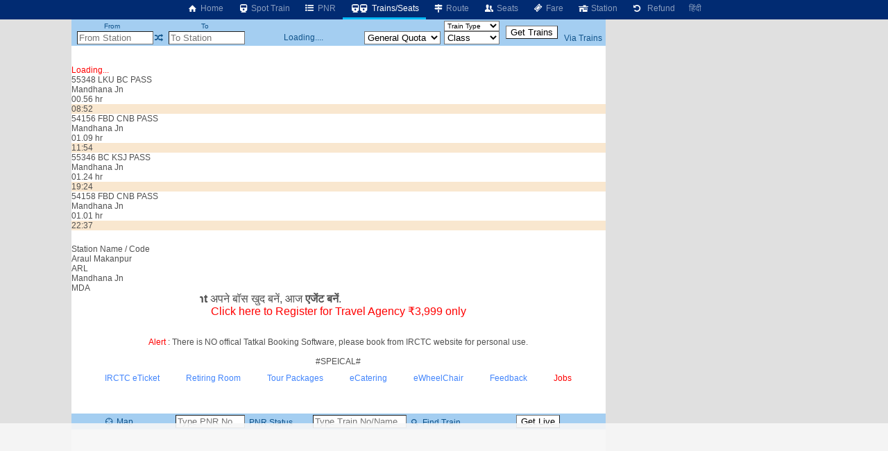

--- FILE ---
content_type: text/html; charset=utf-8
request_url: https://www.google.com/recaptcha/api2/aframe
body_size: 263
content:
<!DOCTYPE HTML><html><head><meta http-equiv="content-type" content="text/html; charset=UTF-8"></head><body><script nonce="humAwlEeTaNlvhvfRvuiiw">/** Anti-fraud and anti-abuse applications only. See google.com/recaptcha */ try{var clients={'sodar':'https://pagead2.googlesyndication.com/pagead/sodar?'};window.addEventListener("message",function(a){try{if(a.source===window.parent){var b=JSON.parse(a.data);var c=clients[b['id']];if(c){var d=document.createElement('img');d.src=c+b['params']+'&rc='+(localStorage.getItem("rc::a")?sessionStorage.getItem("rc::b"):"");window.document.body.appendChild(d);sessionStorage.setItem("rc::e",parseInt(sessionStorage.getItem("rc::e")||0)+1);localStorage.setItem("rc::h",'1768618230102');}}}catch(b){}});window.parent.postMessage("_grecaptcha_ready", "*");}catch(b){}</script></body></html>

--- FILE ---
content_type: text/vnd.qt.linguist; charset=utf-8
request_url: https://video.adpushup.com/instream/content/travel/rails/hls/360p/main_00006.ts
body_size: 167155
content:
G@   � �   ��-Px�����������������������������������������������������������������������������������������������������������������������������������������������������������������������GA� �" �  ��������(d ?��`P<���������������������������������������������������������������������������������������������������������������������������������������������������GA�5����2��  �  ��
1 y�� yz�   	   'd �r
���x}j� � u0q0�� ��p�Y`   (��,    �*�   @�     x  �   %��0��#1��Z���[�5(�Qx��]�7j�6���:��J����kOݥ��!B)�8��G�\�v���v��.oݻ���/X'9`tt������!ˍ��r5:�"o&w�+)1y�4���f{�{*��n}[�,M~�'�����^�?�b:�5�erzQ����r����>|&IZ �[׹J�k��D�}p.�B4�';yI��d�ϥ���o֡��տ5�i������t�vo���s��2e �C�(N���HG�����j�dz��>�x�ދejw��ꫮ���5�f�x��ͽC��Q0$���I�߉u�=\d(��h�n�� �w$��}��?����!]D�͛�R��	�W�C2]Tr��2�>��u��]��Wf�_����y�P�+W�ǯ�
Z4�⠸�5d��nA'N�ټ��b�+E���=x���'G�Yu��ݴ�B�i��~6�/W�
�pt�ĥUS�y�&چ�U9\���U&�F!��e�0G�3�:]v��i�w����8N�Uy]K�w�o�H_;w��F�U� l�N��}���� ������yF� $0yM��H*��š�j�Z��[�m��~V?�GIi-����F�$�)�6p�U����0�H��G�lY�/�����L�7���4���駚�? �nd�ep��tO=b����P�4ڛ��]���Ά?�f�HS�1�B��ئۈ��og�	�ء�X�֝1��*c茨��66t�þ)|� �vi�b�|��"�v�$�6��T^yi�c����o;�˚����LG�bb?
����KI����?��[�G�O�境���4w�Ϛ�0_������;d�R�l��	{���^?��p���/��U�L�2ې# ��Ol�l��r&%@)L�*����-�h�f�=j1�Q?�Xh�H��R�`/LV|r.���C�B��ao�����U����:��Ԝ_H���DP�@7�߃H�n��%�ܚ����ٶ��N@0l��G�N�2^����?LHn=�tز�["�B���Ap�^�O���fpKE+�TO>��[�)i�: �D�内)���A�����MJ}�<�N���H��O��٦e����u�4{���N������B���%효v���/P�Vھ@�=լ�J|8���jJ4wD�}�����q)�����"�����q���mG�=�TêBި�x?�Sn��I �a�;m�������9J*Lݥj��'3�_�k��U�C��p�d*����� �ƆR��t�R	=ꃊ��pٶ��ܺb��n�7o�p �Ӵ�SuRj8���{�"m���͈�a��u�o�$�gS�̛��>m�c�6-	ގ4�c��!G��`*���%�ޘA�ݞ�m�'�����c!�	�_Ҝr�q�!S��s@����;�����.���0gA�:cI��mG��.�+%]�f'��O����'�z��/u*RF,��'�t���2�'�2��>��[C�𮊗kO=�I\Ӻ�`tu$�8|Hs�9ƿZ�c1/*��f��t�G��#�`E:�'�x�Z���a��'}�A���� �ߊa�g�"^���$��3+É��j����^��|�TcN?G��W�95��8�����0�l@,w�ƥ���yqx�t�(Mr�_@wZ���Z����k	���ی�+ҋ.��~��%��j�!w&j@�7;S�lK�� U���K-�9��G�Y�S�p2�L&�h4H�pC���|W�zz3ox^�`T&q/���w�]ˮ_�-[;��;p��F6=z�@��?�.*aW�?�l;#X���	k`�TLU6S*����9Fq��5���qr��(R�b�2.�=�Ѧ"�+E_��l��C������u��I��T�t��\��D:X�u�@E<G�O(��_'y��ld�u�J}#:�|Z{��]z��Ώ	���5a��'�T֒��8Z�� ��U����I&��2��=o �ӡM�o ���> ��P�rCB�����$5�� ��@y�*E�l�
�~h��H��(�#�y� ��0�X5
�5#U �}��*c�X�D˝Ddt�y �G��؞E&��#��a	G���y���t�$ ��Y#��c[��n9KC�{�S�����|q��+�j;����f�)~ձQ���W��p��zL����-���Әs�/Ҍ��;�ʱ?�(�}C���7rdDL]yNCe���s�2ӥPZu�L�C��c]'8����A�O��$����Nr$_\а�]��ߩ�b�l���G�J��ܬH����1���>JLQ�=%m���S��\�A�r�9C_Kϧ���y�����*�ء�f�C�����"P`zD��g���m���u�s�h��o�O���}��r�<�Qۦ���a���]e����'�t֣8�hCfT�x�U�	�+���$���ڜ���`��߄���;�]~���^�G�. �����V�W���l
����/��J}��[0��N/Q�<YuoUn���q�= T�|gV�r��+0s�v�S ��š�Cf	M,6!�O��.5��E|h�9J#�C�:��5X#��m�U��S�U�!J^���v
��n$�<���:�M�ml�ʕRe���-y�" h�'��Y�m�4w��CG�/K��p4�C�!�,�4"ܒ��c�(#�U�ե:�5G���;�H
�W.�s�]�E3`Ov�%x���+v�3�v��i"v_`��Q��X��W��xG߫�p�4��_�]�2`�����M�F2���«	�Kx!�W�n��k�i�����ZJo��!��V`h�y4�Gj	T�u0j�+#pG��v;Sy�苎J�-��%��	��P��s��lAF��C��rd�0�[����x�O��@\ �np����Wu��繃��cc�H���f�}��(^h|���X�;�}��Ȭ��w?V#�^<]1�Db*ʘ;4��[Q�����%^���`_X+�Q�21�8�^�E����=��p.�5G�䳊E��vM�ˠ{��hW��^##��Aj����c���;V_�}}['+�� �'�H/����-~UĮ���!]���[���Al_���L$��1c??�<���{���eHu�/��zʘ��[��T��c�v�U�����W�zf��2�_%���o<���*E��>}�H6����N�e*�D�~���.�	Փ[�G��|����so�M�8#]���=?�zbg�������7P�����Ȟ�u�#���IĠ�M�AjN��Փ�t�c�xǹ �`�˲���o�(ʘ:�a�n��Q��
�Ezß;�m�k��a�iRZW��,�L�U����C�a1�t�N_1��ļ�ꫠ���5���0]&9���G�ϖ��3��G����E�@��,�B��lc$G�Sr,��l��#O�=4I)��!
��^���M��ҋ^�m��g�	X�I�.R�y�b�$�#�</,}� ����������4&G��"Tԏ�8<�BF�HY�T���]�~x��nh��Z�)��kK�J� A���~�rA���u��ʕ�L��?N�������G�%����j(�������	z2Rg�+�.1^��N ���^,�ݐ��M�p�x����t#��sӨ�����m�ZjH�*���6�p���,�`�Ѹ37�� �8H�����Z�h��{�&#��^T"^�}�����F�-�m�)�7�(�`*޽�EE��R�"&W参B��_��ѡm�G�jc��{�rk�r��ר��	oI���#7U�<�W�� CHURj��%�*Qd��g]�J��>"tu���0�܃�kή�O|�n�/��L�{�i��<���������F|����@��4�^[rl$2�h�&C��ȋ�A�K6;x^�5��_ 7��{�l%BY��@|F0$m�r��8Y�/(Q��pf;G�Y@-��&�s�e�o�y��VΕq1�V�J�y��#�3���U�����.�+����x�p�$�ҭi'ODKԎ��d����qs�&+�8/��Y�����w1�A��h����e�vj�ʗm�a�cX6�'�(�+�3y�́6ln�>��!Y�g���oSO<��OF�;)�
�Y�Xе�R��WUG���w��=f�W���#>����^���8Z�]m{z)�b�$�:LK5�l&���1�=��X��'���p�k�Uǯ��Z(�� ���<�����*� G4��f�$ҫ���E���y.�������3fJG �)�AE�F������`e�GLjΤ���`��.*�Sk���BLoU���G���	*x�Ye��b�1����L��� ¯M�B �N	Gi���g��F�f�]4}�_��^&A�#N��
��4�_	�%j�-{������e��z�z���n\�?_�ҫ���d�$C����Ak�ْ�Q6���P�ZATCǲ�5-��3�lQ�YO�&C��V��J���,�v�s���G�P�gN��$��kԏ���=���c�b7�۹��/�?�:�׳�.�6�q�L���눉�'�s�4����GC��;:������]���%!՛Z�~\�P�g7���w"�$q�LG�/��l��"a)�Ά���ۧ���ϕrt�(�q��"�򋏱��"��uͲʍw�}꤄͑����`qc��%G�F�/�[(�|��{U=G��K�V<u������˹A9'm�Bl��8���/Y+�pOw��7� �˘���O��JF���-�!�M���wr�����Fm�4V�V6½����y���ą���I��bo�F�K��8ŗb�?�;�{±|���޺U>�Ӣ��k�}�	�L��9B�Bq��Q/$��G��yi�|ߐ��)9M��*����m�8~]R��@Щ!�,	kx���/&C��>��oMW7C>��`�yG��lQeoL�<�Cu]P����^ƭ� �M��5tz<v�� ���5g��҄�����J�!���~Jlx�(��9-4�h��?����n9�眠�aop۠�V:�}LǶ��0DG���\�x_�ާ�ʘ�Y(�H�Ǝ�#Mvg�P�x�y������ߒQ
��`��a����P����������f�%�R�(N
^�R�'4p�3��.A�`�T��x}��Xj�.����9[Zk�ƪ�
���)�4z���*����(zW�%��Iç�d�HbpՁ�<������<["S�G���|�K�*l/D�c#��6�j���Z�ws������&�_�T0�SLR���}�$:DN�Q��՗We�c��[�!+h��df�j}�ة������)��=8n#��.�?�l�Z�3Suc�g��&R�������H�A*F�#㱞��|�}5}�Ⱥ��hЭ���N�o%���.�IƳ�޿vG���3��]�Dzޡ	����ZɑS�{Z�xOb;�k4��/�дȨ�q�bKW��O�L�>�̙���&֡�u���J�;8�-�6`x�#F	vT��,#`��nLZQo�i�]r�7[�)_&M���v�A�ҁ�ʣu{��<.�\��5�j�͛�0�FkքX���W�Z�P,�2J���c�_����;����G��.NdN�+R���:U�u��bM�@joG8�����-���r����i4&8��-�g�si7��%��5�g��N�ǒ����5�s��V����Ϋu
&5(��m�O�s����+���V�(h�u�6�~^<�΅>��0���tL`~�*9d�3�s%ˉr��(T�-GN��u�Tlo3��G�*tuX"K�U��w��j�M��]���5ti���t��;B*��Nf��A���-h�]dӻ%�W�[�y�b���~ 
DɓB���HE'�6z}�����U�7`�Nx��I�UZ�b��X�v]�}^EluH�y>�c�������H��H��r�kr i���*t�!��j��-T�H�JvG��
îk�U�	-L��]�<���;g����}��]__t��\)�ͪ��ďg�?!�s�Z�?ʯW<�I�^�V>:#����)���`�� ;��3��H�~z~��5R0�<?}��6��p��&yj�i�[/�$���	��8��b�f v�
s��+��F��C;��S�{�v�g�j��_�j�G�)9ڊU#����g3�Ϝ�U^Us��>�k��n!f_�U�64��ԾwD�O?`c-`�U� �N�@�G�q�_���:�W��g�Ⴕ���I�D�ex`:����3��Oq4�k��/-7� F��E�SrV/��m�������cUB��E���}�h
Ln�2������QX�yG�CΈx��yL�K����J���WKe�B�#~�>:�R(�
�G��ɇJ�z�q������y�����F�x 1$&�1��!F��!$�L���s��19X��ۚz�}���xE�K����G|�dC��jc؃��pi�o$��h��:��~`>�j�߷����+�}�a�#R�9������G�-YT�nw{~��Ӻ�[�~�����J����YTSje�Ѩ�t��3�݁͘$~3zQP�Rw�"u�V�<�T;���rYm#:��)�yF}�ڇl�j�h���<�"b����s���?\�U?�	�(�������±��VT�Y	�lbФ?dox��^�@���{i�n���B�f:��G��<<Zk�:.��w����bς3�]�YC���B(r��Nk���db�3V0L,�UӺշ�7E��r�N��)�Fp�Om�§��J�W��u���5���z����`��\*OpW�{��#L�D�$=x=R�CS՛��.��o��^E�?��؃��?�<H�ئ�s3.��Y�l�9�g��:@G����٦�q5E�x�N�d���p^����z�3�+�h>%�y���+5��g�;����� ��P���G��G���J��u8��፬��g����]��{!��wR��}�8�y�S'��2�(�L��ЭP��'F���C�J^�[�Ndҭ�K|�4�^:�RJF�[�� ��tY�Y����y}���G��PU��������D�H!�@W3I�,�_*��#:��|�Sk;w��*?�B�ǁ��E��/���f�κ�}`�ʔ]��:jn�N�򭻨���N�tݩ�
kƩ.�ܚt?��Ľt#�G�=#�y4�ۃ��9G�H�¸�Y&Z�OuX�һ�cvں���_Mc�$��/���'G���+;�-#R2�^����	*\X�R7���4�����J$HSZ����i��GY�#�	$2[隣�h�W���_,����O�S\�@|룹Ծ>�
�M�6Y�k�).���\�6�s~��E��N6�|��!Л4�2�tB|*loH�	�)��%E�Q��w�_
�4��qi/<B��.%/�G��J"w�L��mf��h+����΋X\&�G��1�BP�D~�[����0����,;��T)B@Ͷ'B�T}�9�hk9Mv�37�g�����`�$�S��|,�K������5��q��B�$�$Z��J�5����uN@G�x㥗��c֮��A�Q-�Y��j�+l���jz u���sG�>����ö@�E�U��7�i�P)Cۨ�<�+��uU=|�eX���U��O���@ɰ֓�N�5��]ѵw/�<�R<{f~K�%(�t�s	mB���(?fv�GK�F|Y�=5�%�	X��!o���g^?��r���"]��1���ؒ�ӿF�O؁aƘ�u��^���%�D��Q�;[eG�Ԑ���[�&�O��\nݳ[ ��Ll4P	�`�64/b�ӵ���� &@�������emm]�"Ҧ�Xixz�[���O>�
mO�>�⼬�W;�h�6)a�X� ��=#���!Gh����:7��4�Y����9����C������hD��`�y�a��3}J��4�7HS.[�j(�Ej�q=G�Ȧc��q��!=�H���Vo���7��(%�%2��Ј�=4�����n�I:�=�h_���=�U �Mۋ�/��78�p�ѱ�	�8\�\�� G!���,i�$ٞ�9�<Unי�ඣ��Q5��Xî�C����4�?	�����pd�_�<�Y/�8���=D��?�ȼ��wN9G�l�o�gp������\�Y�!q���\'�܆x�&7��U�w���,��@�(���aཌྷ�|�����˝7��I_���9��;N��`��b7��9])���2R��rʪ����\4�^���ly¦�o�1%���T�8L/�l�-����	yΩ�kKm��CI��[!�y��A��{mXA�I;�G���;�P��R�<����ll��xa������<1� �(s8=0�ς�r��%JFe�ɾx�H�ˆ����	��(��prP2|%����7�;���Ĭ���>V�Q���s ����ap#4���t�ˠ	ׇ�u`��#�� u{�I8����[�����m}2�I����<Ye����h͠�B�0PL9�G��]�A�l��jE�L����r�P�ٙ`^���|�N��ab���gob)���0�'���2! �����7XOǗǖj�s�	��f
���M5�� 98%ł�-σ��'lJϾ'�4�J��c)ъ��ߞ߻�<��VWw�3�P��CgR�jGM�K��V�{�U�D��)�ft흧g�G�:����@�7pp����.T;)O�.4��0�v���[;3��8	*�Aa�����Z��nE����	K���T�n,>#�M��J��v���8}�~^�@�6�:$����k��;w����[�QY5i��7W����_0������
�!,��Fo�.֢��ŗ�z����ҙsi[|nE}�hJm����G���x;�ѹk���gcP��������U��a��e#���{�r��;ߞ��Q���·nV<yʥ�Og���q
�*�i��Pq{��=����;�(�<3�⅁;��#ٷ���QِL�N�(pmO�tv	 ����d�����HC)��o���.��^K3���v�t��q�P�Kc/�Ӎ��G��J�~�]��+�-�Ĳl*jo�~@��b�*꽸��ꀘ��lo�8��7�D��%N�*Z���ƿ�>�ovF�ep|���q$�ߒ{,�eF]E�6�]�����Vxg@&��^_�r�k�eܽ��2��u��|��ʞ��5�c�v�a��� 祌nbXB����n,�Q}?�����H^��G�U�3U�ɋ��l����J������OK#�ۻ9�o;���{x��k�?!⹦��0W�R��� �*w8���Ii]������u�C�����y�j�����┿`�ก�o�����2�Zb�������T����;��o&,� <��Î�oq6r�y]Cl2ߐq#�#�;��R��(� P�*��G�د�7.��y��ǕW#����\�T댡�j� �� h��Q�r����H�dD�;ڞ�� �\��]��!�PQ���n�S�����Ў�;�g��Ef���e�5�=�O\��(:� X���������E�#�V60$�n� �b�z�����]ˇ�t~�s��m�mM5 �G��*M���e�8�>'�_4��/~fg�P�v.ZeM�A� �u�7U��*gN�˄yQ(�T�v��Fa ,�?������>���>�������:݆�0���'g�U�<��f� F���4X6�>�&��5�c����e:�V�����&�~��@����c��tS i�q��{pʬ��2`�4�tG�F�O��np�I$@�,�����ׄ��34)���q���L���f2�M¡������˗����[��K��9S�&	��m��zKW˰ �c.�����D��K�{�拭\�TJ��4&{o��.Mz�� =������q�o�S�����o瞃��W`^S?5:��/t�k��mm)f G����GON���O��w��1�#��Z�X�v��b�829D��L�O�.\3Q�}A���)�s(}��!��F�
�n�kE��G(
����� t-$6[�U�@tz�! ��$�RlΧ3ޮ��� ��� �9H�i�f���"v\t̧*����`f���i�&涘5��,�������ҏ����G�x��b� ����=�f��̿�\F�/܏ư�zbU��@��n`�b1q;bR�%G��x��W��@H��G��49kO~'e64.�:Y���Q>��7q�m@�">���-4��WM'G7Ǣ�}�_�XU���U���}�\1��tid�:�'� ψ����k���IgV��8�R�`��G��9L��Yzt����v������/s�${����~K6�E��|�Ab����Yv���ĥ>�w]_�� Q�볰�[m�_-n�P��eg�z�v^�o&p*�B�8/.��R����@>X��6b@,�r'N���BAge�U	���]5-�t��_ޯ��=����j)3L7�5��լ/Q1�+�G�XK��_K�+"ջ;²�>U5��ނm%?�ծSɷ�)���P�p9eA��^��ټ<`����4X/eE�sH����dWHPb�_Q�-D�:C�#�`�l'�+����͖j�t��azֶ'[�d} 1m���[
��S�f�$�C��QS��-�Y�{ߘ0��\�ȕ�<�B�ؔ*YV��*��7g�G��
@A0�����Ś9�����!�����\^&�z���D���te-���hn/m�0#�y�������P�F�w����Ir�|����;e�T���S��i�g%,ꍗ��Q�~ܗ�GN��tG��3N3ꖼ���*�F�"�+�4��~9��ą�|r���nF�,\�8�#�!L�G�-b�[���[^5�f���)��V��ʲ�RK@��Z�O]��.�8�A�=*�*+a�|�?�JB]�?��<���a������zHv�/?����f]���g��[��HP}3a�Ƽ�r��IՓl��2�|>��U��)53u$i#TP��˺Ez�$���:7qdɅƘd��B�:?��!���$�G���N�Cl���Ϣ1�oj�s�"�I>r��C�1�:#6�\/��Sʋ�2WU�M����������i�gYHz�v���{��H��(���3o� ��~�4+�b%^ztD��ր\�s�D8�&�ȰYrZ.�+6/��t�|Bej��e�=/�xp�PI�Pܔ޲�!��&w�&1�4O�G����8#k�jԹa�'��˔��mֽ6��r.�~b�����Sؠ�p�p�u9m}~�r[P�K�{GV<�O��r��F]��j�H�!-Rx+zl(X��e B��=�����:�ˎyqԾ~�6z�@�Z��;�:$����:�Ж��a�v��㎠��X`�����L�A�
�aڵ%� ��G��)�8'��������!d}���L�6��z�>,�K1�#މw�,���E
Rh#�u�����G�(S�u���Kes]� ��d���iM]��.��N�G=ǵ>i�D�g������ߘ+\hC_��B��!aFkR1�
LZ�sB�[�2BN�I� Dr�EqU�J�jա�A�D3�	%}��{��G���&�}�u��v�[�#��w�ū� �$\J�D�n߂�UN�"̭�VVv4#"�e ��Vց��0�[���=��S3�Po'Z�ϣɷ��锬?�EEjFI3U^B�Y��#�l�K��#q��ȯ�y�Ns��u\���[E��0�h��"�F��n �4]�W.whiP�f�C{�t�����76�p�5劈G��*`��:Ap}q����)Y��	-aRZ_$9_�5��Y�t��W��""tJ��u��VO:��X�
e7��	�(������9��e+���<�(�kG��Z�i�S�,	߫��������-�E�ڪ �jٝ�Q�ٯ�����H?�ǫ��r2�Bͽ�>��mtp�T��9V��t6e���;˧>�`�G�\��%$�7;�����A#����k1 ��%��� a��7,��D����cÎw�S�'�WY�D�Q������$�Ok̒o�q�U��c�sk�����������V� 1pe����
���5^�%&C�?#���j2_j~����O���5RS��u��[ ��/%�z�{r����G����Xr|����(���5���'0jj��Eb����HM�U��>p ��}�h�ku�w��&3���9{�dUa����@dRTJ �cm��D�9�C0v��)
3{��.$�T�w� �[�ݜ��U�4Qog�V���%�E�1��&[��	��������;{������6LR�D���g��/�G�p���ծ��X��H�'^�,��?��缏�5����L>h�'6��5������ٸ�v���@Ht��sl��M�(�����}9��FOF�tY�����tTt�Y��iu��r��땱U�@�R(��kI�T�U���Z��e�/@;�i	<4]H�'�
! Є{�Tcgf���B�[G�:� ��������������������������������������������������������������������������������������������������������������������������������������������������������������������������hf�� 8�L�GA�;��!9'  �  ��
1 {� y�G   	0       
�   !��I�H�%<�� '����,����')qA�����������n�V�5AK�$Z]3!�Ba�b+n����&.j�󒔆�G��oRC�o�jvf��s��5>����xA��\��4^����k�u���G��K�@�ϛ�v��?�c	��;��i/�<�	��{>X�����E��,d�H�$^�M?�[����uď%q�g���G��V�_NJa$���~��BA������"�y�)�����`\�GJbBŕz�f�<��Y����}�O�H�*ױ�ڗ5[֗Ι't�jXb4B�Z5��"��6��q��>�j��1��c�G��GzqJ�#��&���X�WX���;o^�V*hC�W(�
у�ڨ�;�ЏS%n�h�{*�盾ě�h�z�1	��t݁-�:}������� Q��4c�>�JD;6_���U7(ª�j9UxuBA�������ݦ/����-�J֞ljF�W��哜O)О������Η�w��(K��HG�6�����g���C�BLg�Jl���Q{N���	=�
�*(��d�N4;+��֧) �^j��Ѭ4@@bx9�2	�#��B�j�Au������`��@��`i�s��wM@�e��wm���T��%�����q�ɠ�>,w��^�v͍S�iZ�J�6�р$Af�Fc��֦y�R�{����Y��2x��"hL{N�G��W�HQ�d��ǭ�B����B��eWu�ېB#����t&	�����7�F�)��NWL�6>|R�����k߀��R}�g��x�:�l��q��%Q��E��)�H��:a����Ye���ʇ祅9�A���k��C�e��*�FGA9�q�Ѵ�
�:�(�W�s�C7��ѠAN�n��,ƽ�o��G��/�pD����P`埸��o*scM�CC��� �
���LrD$��1�;�3�.%��(��J3$p'��]���;,�7�R�3��n��V�~d�q`���>��ߢG�,�;����MB�?5�^�s�φ|���X��E�~�J���u����bkzj�N�F�)>\|����x� ^0�/ns�^��@}V�G�6^J�Mc�T!u�n���O����4&%n�B���Xi�ٓ*����=�+֊\�wE����5Y�V��z�L9�щ����Y�B!���?�SRXpP�pw$��e���A���	�T���(� ��m4S�R�z��>p�����6��kD{)��J3�V��`�GQ_g'̭��fU�l����PG��rSV�����a"!�p@+[�o�=ݠ�� ,N����$�8������{O�j>�Ye�X|�5%�ٯ��P@ߟ	�a_�-�8F�������Ԫ��1�\�h ����{��$
~��[J��IZĉHpٯ՝Fꈔ�'3=������s���c̥ٹH���f��ݍ�4`U6��;��G��#�â�*�ƨ3��0���W����TOk�"�𵜺�5��yx���Md��'�x�eZ�f@�Z�D J8��@�۳�xv�[E��Ǣ+�-T���oL��q��u�`D�R�U�"��*n0M�C�(7�����@#oxj��6I��^�勝���Ȫ(��T�r_G��7�&�c�#B�s��pG�Ϭ3f+H/�S��
��f��Q+��8�� =��3��)(H��K�(�;g����^��0�;E����W��48/b�˂;�i3�`)�5e�7�oN�����J������3���������0:�������x�2�d%�12J�:	����|s�����EQX�5�&�c�o��,;�y���e �G�c�+�k�||"/d�<s��F$��J�"A�&\~�W$K&�1���Iu�����=fp��am��H'5iR��h��/>+� �_�ץ=g4��8���B�+N'H ES�u�S�_�=+���L�"{�7�Mf�,�ʮj���5>��D$�*zK��SjL�fjJ�5�-{���)��^e�g�tG��j7TF����la�
Ԙ�q��t�{ef ���+zT���mk�RaK��j�΀��	fΛ�<^�*���8����N�}����b��a�O ;tm�~��"��F����Ƣ���<=  �ҜG� z���Dg�Ζ#�Ti�R����j�������IM��k�2�X6�����b�A����J`G�G��Q�q���P�J�,�T|j�@�Ҡm�
�"Z���]qhӋ.MU���f���d�m�H+��~���M%Ek����^�B�؛��CT�s�J�txd����@xk����b�϶��4R��A9�;]�LH���n}���f�mG{f��g��|3��H�����6��7~�b�0��G�8� ����������������������������������������������������������������������������������������������������������������������������������������������������������������X
O�9	���)D~Pai��J�GA�9��)��s  �  ��
1 yة y��   	P       �   !�O��'KM���g�	
ǵ_�P��|����Q�t��h��ze���`(x,��?פ]O\<��We��?���3y9.v��>�XPpy�;��y�����Q�U�8�R�$ޜ�;�Ӟ��twN��0\��O�eG�{�8~�<'W�4����RR��A��7��3F�g���&{�����ϔ}��c~P�}9[|�6;o����ٚF�^gy�qGK��~�3(g�X�R�O�B�O��s�5 O}�h���^�2��)-�`�]=Kp~�hp"`DH�m�=�xm'0�z���'�9�t�s���A&�S�n�G�;� ��������������������������������������������������������������������������������������������������������������������������������������������������������������������`Vm�x_�Z����%��GA�<��+ ~y  �  ��! y�3   	P        �   �/��$���I��
֡�y��<��b5�ς�	���}I��`j
�@ �1]�O$��b~w�ӏ!�Zo:�d��$�W>��տ} � &��zn�mm�Qb�O�݅��`��?y���14<�k�g�G�=� ������������������������������������������������������������������������������������������������������������������������������������������������������������������C�4�4ct�����Y�t��GA�>	��,'~}��  �  ��
1 y� yة   	P       �   �n�g-�cTN�Z�ݴ���Ӫ����f�NUV�[�#t澀�Y$, �6�c85�鯹�����iO�DO �ng����v�B�yU��C8���+�Xh��k�)k��Qz]�@�}m1�mGA�?��,��  �  ��
1 {em y�   	0     
  
�   !�iH��ů=��	p��ǣ��gu�fׯo�yg����*%l�Eh��r���B�kw੢��*�*�+��,n"hvE�+�W�J�J�>�΢+��s����z�=�j�w���^{���^�x���G���l�F�H��|8#�����o��n�����B�x'SWH�N�5�)��.�N��g�aw�D�e�U�l��Ö~��D�{�פF�h�T����j��߽��w MN��ӛO���f�;Dz�G����|���7���p�	-3��t,^�G��0(:��_
����tf
̓)\���[�<Z��G��3�p� �yQ";M���x���H97%u�KƐ�lgA��B���s�hg�(�Й��"@b�T���EBB��Qg����p56�kM��Bz�P�B8��� �3S�4gOJ���znc��_�*O^G.��Ճ�)���.����*��lfN5���{,2������8��SB��~���$�T,I��@��G�7ai��,����Ɠ�9e�����-4����R�"K��/60�3#@�r� ��D	��m�(?�� آ�/����F+��'���2�[L.z ���Ez�?W{�!4�cY�� �Gˤ�v�Jp�ý^��d�JG��d�tA��4��c �T|y��DJ�hq{D����k���s�2��1���%}�Iz�:G�$���F�dp��ܑ4�ѓN�v_R���c>�XG���d��;��N�d�,�Sig�0ą�� V|voq�����Rgz��7�s,��Q���½���2W��ٿ���O_b2M�c��O�3 5#�Q2��w��~��W_�4/�#c�f��>4;v�,NgW ��b����k�#���@���Fp`BG�z�q��&V� L��j��b�'j}���A/�����ړ�k5-��1��\�v`Аs�we����^�챱����N�����l��a�W�\"���B���b�p��B����F.�z^ԯ��:�����W��[��[��!L/��x��s�k�@A��|&kت�ؓ���I�F�v��G�\(O��V/F:ۑ+#Cު�u�=�I��T��ܻ�7.����`���<�h�a�
����2�%� K�A@M'�3�L�y�A`����}˺�ʃ����L�OX����9
������8�u�myv,`�WOφ1�@B�Tn}4a�䞹�ȷ/�P����ܜ�|̖�>�\�r��<�G��Z]-��)7��W��3g��u�kT��̈́��{��iv�yO����l�H��3�*G����$�~�(����]��k�t�����Z�V�xoj܃@<�xFE�J�|�g3 ��̄�9Sl��C.&Y�(}mqD��ɼ:+
(2��-U�����Ǳ�*�����]��z���"U9Q����,_��G��ل�2ǲƃ��D,���������2j&���+j�P�Ez���a����������L������|�a'u5��;��K�Kn�ͬT�����a��_��$Wf�53��5"���϶�zy�`$��J'�G�x��GS�C_�@q�:A������I-0��~y���5a�[�� ͧ�c\l-�u��Q
1G���:s)�uШ2��-�՚fO����4�*�%Ku�-�Q������&����r�4ǳ�p�@M��Ίm,���%����{Z�tL�#�M�Lc$���2⣚|LyXBw?�0L���/��eԄF%X5�n�����ȔP�.X�>RXMm6���m�L��S��3g��ly��1��P�G�Ԥ������8��<~)̠�H��Q�ر+L׼�P.,9�/.rAnF��[�&'���}�B�N98�w�<߄��8�0���wr��t;�k:؂�T�tIqi��.�x��3b�r�E:��%��#�+PT���f�C�3�MuF�򮱢7F�)t�����Y'k]k䱋�謯 ��PW�������UG���E�2�k4p����A�E �fܨ��r�����"�˝\ћ�FAOȁ A�RM����n��f�׽�?/���h"���*��O��)����A�W��M��i�oe7A��Y�9v�	v�T��f
;�,���Ex�E��؂/]�Ձ0Q�_�%F�@$�l�'E�f�@��/t��ZP(x[1 ��G�;Z �����������������������������������������������������������������������������������������Dۗ$��  �+�C�=�	zXK�^!�����G9a�����.e���t��0�a��1�S���3*�����
�W���eTpR�Pǅ�c`�Lsq GA�<��3�'  �  ��
1 {6� {�   	P       �   !� ΢+���E[�ŀ��	ve�{_'��u�k�U��ʵR텟1҇�-A�Q^l��"���q�<sjr�.���Ӟ�������oe]_2��w��XW�cL'�]�^Z�`8��C3_�
%�Qr&l�G�oO�"u�jBq�|o�_7W�M�4b�.ΩK�t۰��	�m���<�ս�й�ҧ\d������j�/-h� �Q�SR;����nt��[���qJ��>�v��7�b���^0"��ϙg2��`�z=�s�)oPC5y���vw��w#�^B�f���n�fk.���^�S"-�}��j�G�> �������������������������������������������������������������������������������������������������������������������������������kFnV�-��MV�B��v�;6S�"#Cz�T��T�:�l����|�?���J�8GA�?��5T~  �  ��! {   	P        �   �(��g���,�3 ���3)�s�&I���ʂ���T�W���O���	?��@Ti��0Sg��qSE���H0�RgcyJu�-��������n;���&r����o6Gt��U��؎˗%d���_:�O�����G�0� �������������������������������������������������������������������������������������������������������������������������������������������������������������������������������m�3��GA�1��6[~  �  ��
1 {M� {6�   	P       �   �(�g���/C|%5'�����,��| ��^t�T�4i�\<W�)�?V�l�Z Ajڎ��!E�Y�p�����B?��D��-p��jf	���5��=��c1��ȗ�"M-W/39�τ��M{���۵�G����g�G�2� ��������������������������������������������������������������������������������������������������������������������������������������������������������������������������������p8��9GA�3��7b~	  �  ��
1 {�E {M�   	0       
�   !�)�iH���p�C�/�P�[k/�ʣM�5A�8e�{]r`*o_��ٸ(2 kܰ��W�*�
����5�D��8^�:���֨��܅y��&*������c�/t��R#Om�l t ����::�G�z��is��'��	��ĊY�epM�m�(xb�~��E)��u2���b]ۮ��ˢEDO��ιt�&������EkT�Fb\������&�B�f�3ь^���9ŋ��ğfM��E�[�O@�'P�!�n��4)�i���@Tk������S����d5�𛩃�9�\+�oؓ�S���?r	G������UM�i��:�O-G����_s}����=ߐ��KP.��l/)�{le�?�1���Otwsʟ�^���b�mGwW����a�>�\1��6Q��jE�px
 �#=�>C��xtR7��q#m��EW/�i�	�J�^���^nV3$Sl���X��]{>��"�{��k��n��Y���ωG�rq�L��w��^���\A���Κ;VlJP����9�u�m�$ =�s�
(/np��b�8���m��*nrBtsE��4WI����N����蚌���7�c������&���;<��]��r����������sz�9��Z���cǫ�ozN�.��ڳa9��ǋ�@[�BH�6�������G����� ��Ԫ]�	��r,��Y���G&XEMO��G+T�9�&�A�|�,����̇��?�Ey'-v�^랫 ^��׬ٯ\�ք��i�s�rF��2�~�v��T�������4��rs��j����B,Ğ^7q/���ŭuh�D�	I����o��m
��&3}���b��Co�g�|�}G�7��d��	*�n6|�@/�7Rx[��`��z�d�bЉ�H"\،��S���x�5�FH��t��9G��QGSb��&P�c��J^�mC{�	����悆�yۺ�Ñu��|�v
r fM��;w�l�w����2F�%T�ګl�k0�	�A-��S�x�8�n%̵�K��ƿ9�pH %��7��`N�업H��G��Q/�+���L����9���7���,U�]�ji����~�&E�/��rw�qdS= a潲�ES�RvBa�����U��ǡ<HO؍���gx�Ǘ�Xe��	��"$����n^��!jyL�S�
���j=Z_�d�D���At{��v��bå7h�A���bY�|��Z%�}�4��
�W4�Wi��G�N�ܱ�ţ5q���u�I7�+�f�̯�&#�PӜ�ˤ��,O��]?���t�/l\O՗Z0��/������N��=K�@ȁ+�Do���aoٿ5�B���B�*�{� :�
7�`�*�k�������=��]!����c�+PS��^S�(�$,׶r���B
[���J�z��J�T"�{�DZƎG�';������h�2����{B�rA����l"z�f��*����i���`�����yϰ&<��	p��W�.K=["d-��)���x��w.��C�<!��9`�M����M�R�����Dx��Dhk��?Y#h��R��"`�b�$���W\e���Wƨ7!���#���������T_�aG�����h�H=��vw��`ی䌭šE ``H{�8���Z�N��-ޣ~�	��/$��k-��@Y��� ���y+^<�01���a桿�g�����3	��&�Tr�$1�ʣ��T�Y�ӵ��X7�+��g���Ȅ��;�s�3�>�~LC�~ZJ���%�*xyZ�b���n!�1A���&2U\�)G�޳p��nqus��%b���wY��5Vr���1��)_m!�K�OE�h�
�*���� ���>$e������x�-��A�q�Nn���˷�mZ{�m�ʺk	�Y�M��A����2�Y��8n�x������c݊�^|\��2�O�X��d(�.̽
!�j(��s�((�;mS§9��s�7Ax/�G�>� ��������������������������������������������������������������������������������������������������������������������������������������������������������������������������~ȟ�l����GA�?��=�~�  �  ��
1 {�Y {em   	P       �   !�1N�+��;暌K� p�)��/�</�-MT�����k�*a��`�ʥU'$�K�����;k�T�5�d��Qܐh���\��#̐�f��2xƽ_����g�~��c! �:�mϨ�>���^����6��=uG�w
���r��a:��+9��*E���?���3BsDIV�S�0�`�a�s,4�X�Է>��˅c�חЌ��*��E��,y`	��$pb9��Ȣ�c�u�7�u����\�/ܲ�0XB�9c��U��=�a�y�/���hIʚ0�?����u~���A���[��]\	4
?����-�(��-ɰ�U~�TG�14 ���������������������������������������������������w���PfW�eX���e6��us�=��[�c�0��t@C;�`��8�U^X��>9�a��s�iN��~��x�y��*h(^ps��8������|2Ы���֟���.��PӭP���
LhB��|��WGA�2��?>��  �  ��! {|�   	P        �   �9.�g��̶$v8B%o��]���q}��Eh��PeG��1��_+�Bvs��6uc})���a:1�ҏ4լ�I��������TD���%a���狟%�m�pf�eAW�ѧ�M[�b>��I�|[}�Ձ9�9HG�3� �������������������������������������������������������������������������������������������������������������������������������������������������������������ớ��?��!0��;��l�@GA�4��@E��  �  ��
1 {�� {�Y   	P       �   �9n�g)�� ���v�W����ϛ�g�Ņ�q��AŮ�w<�p�ӪN}�����P�\O��=U�Q�I���
)����Ո,��6�m/'��xmζ3��AaNa@�C{:��=��q�Y��4�0��]~.	iZ�G�5� ���������������������������������������������������������������������������������������������������������������������������������������������������������������������������������f�,�GA�6��AL��  �  ��
1 }! {��   	0       
�   !�:iH�����,f���7�9�.���T?dz�}�}�,И�H�T;|��n f2���g��h��1Ni�"ȧ�S�A$T.=�5f�£5�X-Q<����:K��BE4T/C����qJ(X13�kT��>O,�uiG��a��Bd�sgc��5�B{|{�~71w�i		�묣Ⱦ�=[�3Ϸ��՚�
@��H����>�a�Y��~_����
,+���SD/��Y'e�j�
��[65�/޲z�ѐ�ZD{����j�9�l1RtR1��*�W�6�?Y�(�9�2;Y2$B'��CP�A����;p����1~�T�G�"$�7�	�6*+ݝH����P<��/,=�Mi��� #Ўiz�@-;(���ހ�\T�fbV�8% M�̾�2<��Nk�b0��e-$j��hC���& ����wo^���+�����7�$ٞN�W�K-}�ɐ��8��ɦ��]踍E���y�;��O���#pNbC�?�~8���G����[}��Í	��6XE!��w�3�m�)Q����}Q��@�ws &��_)���G��AD��Ֆ��(�;�U��|�͑���FL�;)m�x1��}nՖ��I���Q������KĶ�;-�3(@�?���qn�#�p���$�蠸���˦�fh��iadE���L܎����Ϸt�)G��v4i�9Q~Ƙ�o���2v�֓0"t띔O�L���ښ��_�ߝ�XH�H~)l͜P��6��/���N2���*b:�cѶ��7Ci��鸠h󲂪�/���)e��e����n�h�`q� x�(w��LC'�����Ҹ�U��M�b�����J��ulVP*'%� ��	���7��xpjG�����h�Dg8&OM$���u|,��.DMV���!�	H����F� Yx>RNtW��������H'U9Q�Ktb򀅬j?����N܉��񷧚�½[D7�;�Al��'�a��R�m���-�ܹ�?񭥲�\ Z��2�����tRdi�]7���m
���J��R��]�^�����O�j�ﴯG��O�{�zƭ��2J~- ����"�j�b���K�.vh��s� ��HU�֢�,�ëo&>�X�7D�ȋ��u퓯�Y�M�:KwÊ�;R�]�4���9�}#�ut��	]O�c����^�6��$n�WG�sK��t@�F�Ȏ���Q��(�ms����"��6�O�d�.�i.��7�G�����l=��᪊��l�I��Z:��L�қi�h�'�PK\~�9�rO{NgP���r���c��m} � 
��Q��X;�|��Φ�݂��@A_�
�����r{u]�$��ד߮�a6�编�p�m���N8����#�9�5Z?�|ǆ�Tt`ѡ؞|iG]^�b;FDN�K�7���<��M���UlG���ho����H@	��U@S#G�k�Ys׋g���Fm)_�����|h?4$����r%W�5�h��#��S��]H����/FSU-y��)�ЏfS���)$��n𬦕��\��XT�N�@q�b�(]nM�3|���4����W>�q?��"�Ɋ"X��O%�M���8qQ�-X)�_�:=9T��G�����M���ľT�襜]^ψ߬K�Q'Z��k%��$�]����B�O�L� R�H�ȓ�NBWrCs�e���]��o���v�����+��en��'�>�C��Ч艅Q���C��|P�3w��Cpzb��X9.�(Y4=RS��-ĪV]��NV�t�gI�0�� g�)�{���ԋ��>G������ 
�U�A	���5j����Qs����T���Ie�HS<�!c�n�E����}������	U�S}�QB���-��K��}`�xSkycb��w	��v��}�RO�BzΥ�k�{�\6��4��:�!NG�_��#;X���;w=�n��QS��������eUo]1	I�7���0�D9���V:�CG�@5r��=%b��R����LA�ޞKs����hM<�����Ғ�l�~;��c�Jp�z�FojF�	ְkހa^�T��Egz�)�q�����N=
oq�L����Π �f��R��%v���\���7��Z�	/��wl-Ў_�N�`]�0���J^ݘc���n���k]�u�o�:L -G�:!�I?����[��[
�J�aG,��/�^IU�R��FT�2#���jwH�;��tb��#�٭!ս��O/���e"̀
�Ӱ`��e��Ǆ�l<�K/$���A-ћ/��\�Aʄ�)�P+z�h����P:w��;��f�ߖg�,du� -2Đ����>٭�`N�%Wm������G�ΞU�G�
�4r*F�Z э��ʍ���Zt��Q�:�c���-h��$����:aV�3��L����ɨ�b��[rP��Y�X��͸�oa�<����nE$�|�8����p��,|w�d�tA�gJv�	�a�_a��]��B�6r�ST%�/���+M&���}?V(�8��r�=����Gț�WG�4 �gD���.��x������Mc�G�����}�.�<r=�
�y*%Qbl��m�hjB�&9wV(�h"���U���lh
�O�D�`�B:�wh��97y*=Oj1���_�ҥ��m@�ƴ^=�n�<�W��������0 n=_���.Δ�l�v�������Oh����)��n�d��z@GA�5��J~�  �  ��
1 {�1 {�E   	P       �   !�A΢+��� ��;�)9sx���*i�Y��'��~�A�	`��\�w#U�x�^5]��x�M�ӷ����J�hX���.Y��u�������]��w	!LM�7&覮q�����N:���2���pY#G���3L�{���K�DT�۰����m�c���ڿ��R`�Di��^IqjT�Li��Ǯ\FpZ�]T	e7&&��j����M�q����~7k�����$��v�Zү���u�ĵ�0���A��w�m˷ٴ���-a�]����F�Nkn�y=A��
\=ER�eL����D��X�uLw�G�7� �������������������������������������������������������������������������������������������������������������������������������[6��hAK�xMy�@����K�U `u'����pd�a�P�p �����ۼr��bn@GA�8��L&~�  �  ��! {ڻ   	P        �   �I��g����3jFW�tUf��#�+�D�E�){:$�� M]�u��D\I�p�"��fth�iVm$O0�G6�K>���;�����p�4�`h�g4�prS���(Q�z���[�g�f�]��TW;+�d�W~�I��[G�9� ��������������������������������������������������������������������������������������������������������������������������������������������������������������������V����N���ʏ�|�GA�:��R��  �  ��
1 }	� {�1   	P        �   �I�g(��y�)�4<r7��h���<3�v��^j�E�i���PU���������Q��%��V�ʽ�j����5�G��Ͷ���ݎ�^�����9���@=�qG���'B���^q軦� 
G�;� ������������������������������������������������������������������������������������������������������������������������������������;�����R�1(���2�[B;$�jN�f��������wm�L�,� �zGA�<��W�~�  �  ��
1 }~� }	�   	0     "  
�   !�J�iH�����;eU��Lg�=���%9�P�jP�3���sIm�dX�C�~p�I��ƙ}����$lm�lԾ|�bk��9��qff(,�g��C��o/�x3H��j@]=�ۏ@��s�Y\5+�O���G�ɵ����G�`E����6�܌���7�5�82�ip��	�ԏf���d�x�;��ga���X.��i:)M�0�	��mTT<�čgPl`d$��ܢ�����M��ա�õ����vH��������l}x�<��a�Fs|d�k�X\)�ct�"�u����z�X��#����q!��\1G���"JiR˥�,b��A��b/_i���A3C����o1
bg��R"�����r�r�c8�^kk�p1���"b*Xi��j��ݸkŉ�;�M;-���z��-��gC�rkp�7#� VS���a9I��#�H䤗����q�_+���?�5�{�w����WD\�XL�뒕O�xv�=�=kk��Y;G�/��咪;3.������0p�*F�M�n��wE�ؼ�҄/^#���QL���W���-�h�*� @!�K�)Y!�L�X[�hp.�ʻ���{�Hd{�[,t��.�P��ա.ֹO�r�%�dS|B�; ܗ\f�t�Af��?�*k)���1�؁QD����d�8�D*͋��e�E�j����o]��Ɂ�G��������'�,�s-���a�u<[2	�P���g�0 �N������	���z��d������"�$/c�-K��Px�����2�u�����ioj�U!�R�:D>q���R��
��/ٌ�ZC�R�e�!���OOn/g���T��;KU��lLr�QY���Ζa?�
�N��0��L�s��_G���ù��}�9�pJ�!��>>,A��zC��{)}>E�6@O\_�O��m�Z����o��[2���cԬ����ݪ�&�)���u'��o�쌗H��Z*>41�(IR����#���tb�p騭D�3��Ot�5	��I��>���!G`�$��7��Q�2�Jo�q#\�2��d�
�lˢ��d�n�G�-P��
���5��]^o=G�`���Tgͧ�iکE9��v>��*��8�z�B2KdE�����B�@��-	����RR�_^l;�Ǟm1�'F�I;����^�"mF���*�:U������By\,ِQ@���n3EeYkH�TO�7�Y�ی
�(�<%U��6	^:��TC�>�-�E�G�!{H�7Y԰$$�����>�/fL�G��t�����Jk�]�f�=գ��q�
C=Vn�����{m�ε��N)��ZJ{���������i23"������{��6���xVr�Gh��<$�Z" +����3�"��`�K8���jr�B�9'@f�ܐ)Q�6Cq8i�k�s.��;x^�d��0G�5�>�F?����6T߈Έ�vc�������� r �3֕Wn�:9���Z�%�b)�m\E��z�wM��_������6jbFs���՝[|N���*�,"O��":�!ވ@`+6FOnH��l�-��b�4/�����w����^��1'�i�Yp+��B�E^;�enT�jzT�a� nG��8�����Fa�%`������+���M�\)!�9[��(Z�������x�4;����ҙx�^�]��pR����f�dqRi�ʴH����_IQJ�G�����ܶ�yx�%nZ߫�N�r-��/4B��Y���#�ɹ�W kv� �����*]}�OV-+�J́|�^̧G��)�����ЖZ�r��A���&z_�F��楿"�'�i�t
�e��4$#x��r��n�Z�
�[��onC�ǢU�,H��w�	�D��+���Y܊ ��}�.�uW�Py#����\�q 4�`c�z(���m�@�t;W̤��ɍn���T�����r	l&�ne3�1P}��ow�,�O�r���G�@�c������9 +BipKkh����ݹ�N��R�(���IB?��h?"��NF���p�©9�����J!�v����|f|$�b�x��Bh�6mR��aZ�!q��k�5{�6��Y��oCW�������	߀���n/�;ea���=���y4䃜L"�lD��qV�뭺n�Lk�>�OG�]��r��}s�WJ}�������.y��׵�f�L,$��d���e�AG`q�ҋ�v��RV�O�4Y;�P���V/���{�������Nz-�&|뛿d�!gŗ��F�1$@����b����v��O�}� �����s/+U�U�)�N���ZA�����L�^J*_߾r�^J`qN5���Xz*�`k�G��{K9��]G��B�b�BD_wh�����(�q�P��7��ˆck�@� )D�ݰ.���N葐�W�A�MQ�G�&�|���co���k}P��q�C��E]�P�v�U�0���1��|ԉ���x^,z��8�D��7���v����b�(���i�- տO�q�H�R�\�����Q�G�x�j���6�|9?�ϫ$qy�޵��.Tē�7<���Q9is:z��ؙ��ZX*��	���5�C�c���|���!k�=�u]8�s�w�^�h���g*:̴^rY��].Xtw1[���#pp��II�U*K�>5��LG�D�hX����`z2���:��ET` 6Z�O=t�����ײt4 �G�;[ ������������������������������������������������������������������������������������������2�f�#ҝ��E|>�L=�ئ��@ͨ��]��k|>�mSsy�=�OvF��leHG���ɢ�]ISiP�!�� l/m|�spݶ��/o�GA�<��b �7  �  ��
1 }P	 }!   	P     $  �   !�RN�+��n��HJ�;+�)!�G<�G%�}���� ��]C�ͲA1�p%��,S��"�`S������q���`�v��n|���4I;N�/�Ts_n-�V�kz/ь!�҅��Y�p7��7`B$&+�sG��}�^՚��Z� 6O�e�K�����->��u,-<t����������r���h����/��}�.��}y�}����q�Ac6a�:6�\��Лm��� ��9���fw��!`3{��wr�}�(:�'�w�Z����L��P!�H#�	���?c(��.�C	v�3�D?��Z���-�?,� G�G�>� �����������������������������������������������������������������������������������������������������������������������������������������������������������������������
�!�S�UŢ>�GA�?��c�~�  �  ��! }8�   	P     &   �   �Z.�g��ZR�Ġ}!�:���p��$�z.����S��9w��;��1O���v���\-�f���!���?|�w��)�E���G�8���� 4԰[#���2{F.�s�/E���!��h��S՞�6�/=�Q2]f �MjG�0� ������������������������������������������������������������������������������������������������������������������������������������୪��?"oJ��+O�XQ2��G�E3�=�����l�����|������GA�1��iy��  �  ��
1 }g }P	   	P     (  �   �Zn�g��<��d��Du9������lB�ر^�R��5@k�99��J��]x����41J�B�Tx����ES� Ď�,d��i GHI��2�0��;�]�K�Û����I��m*���å���a�D<��X�G�2� �����������������������������������������������������������������������������������������������������������������������������������������������������������������������C*@a4�Q�e�30.�GA�3��oW~�  �  ��
1 }�� }g   	0     *  
�   !�[iH��ʔ&��[��Ƕ��i�s�� ���O�c ����{� �$Fq��\bl#�	�aR' �e�c��La�)����{���t�Ֆ�p��(C#��c�6�Y&�6���S>�G��dG�sT��է� P���BO_��c����J{��-GZ��&��.��I���悊��>��R��A��������ؤpq� #���(�|5��~а��6E��KC��Q2X��>6�X�}~@����l�c	b��ſ쉏��������6� jU��,E�E��ƃp�1<3DD�.,�;��̺l��G�vv��]&W���F����_D'��l����Yy�ػ}���"H�G��wB�v]�7ħx��$�R0=���؅>��F?V�ϏQ)R,���,���#�
�+q�x��-L��a��mK��w��uJ ���:�K��ͨ�!V"E���h�g��Îe�ʎ�U�Xc�@t��i�X�e>]���sG�J��V���}���X��V/�Ĝ�4�mEA�x
�a�5QUu������;���+�P���?0su��m���4o9w���w������,�1��V���	�_+�κ�]���mO@�g{)������"6i��JQΟa0����g�J2���Z�	р��)���@��mʖ�欟����$!k	�b��G�S�Ae�`1�d �$	��:��M�|�� �m�0�GO"L(�h��r��5�bߘ�,�-Q��d�uZ?vE.�>8vy�͐�X�#m�tB_C��QQ*fU4R1@��P'��U���Q3>�I�ׇ��K�ڸ5���0'$͢�D��cy�J���)���b���<d��>*?*�L�{��&�G�m�_�"�������̝���C����P�c���o��|;� �1�_c�T���~_�0s�.?OXwd���Y����/ړ���-.� бp��We���ۂ�e,����ce��RtT��vl�U��MǱ~\����A���=���y��$�s�r-��C��!VV�	��.��h4��G��h�lA���O��s!�^�w`����p}i�Y�����)�X{�WuzI�+�YE�z��ê�&��&3�����N��1�H��I�Lb��Q(�H7��}����(z�z�a;�v��̷)� ~G�ځwxJ5y���w�j����͝Kpt��Oҙ����wo���O�=��*��5�ٽǢ
[Y�G�XK���l��u��͉�?~Լw+k/�3b�͌�BmGD#_��O��V��}\�*��?,���"/O�3�L�u���3%${�u�M-/�i�4��|J���ɾvL�O&�T��?ާ���A@�ږ����_p�n�77%!#����P�h4��L����J��v��$׀A��/nl���G��]EC$'�eQ'�����q�:�����~�X���El��Ki�y��G�1���E_*�orHel��%�2W��1@J �
�NU���o�6�l�:s�[f�Y�{C��Z��*��P�VF��K�U�� �E��͙_J�_�T��NP��Qz�v6_Jj��`!=2��ﵚ EW�JQ�u�@G��d��.����Q�F����ic����7*���5*�7c�rg�>��^w��tW*��X���r<�,�u(#�����lh�ϯ��z� 0�6���S�+-��\�V�<���N]�n�j��Q�p�U�(+>K�S�1���Lw�c�I#0&��&� ��JV�yk�91W>'�LY�ևOh�8խG���o��'��T����w3C ���7q��4|IDড়!�NE�� Ь�C�ѓ
� �rT�dH������W4����I1P?��4�D.�Ĩ��"m]���H�}����f`�-������"g���ծW5���/c�{��8}�>��O���VI�eۃ�]���?bQ�����g��>e��HyR�G��D�.�.B�����,�ﬤ��s��b��u4�FEn1f�_w��"�mϳ�sO��Цq�� � d��DJ�cV�����@��3u��QH�`����2���,a%�UG�
��H$@�!�ר}+�b"�qܶ+��d�~Nw����<9�ƚ�l�z�ȩ�CF���=k@�#��"դ�/�G�T�eC�����N���&WDN���lC���Q�y��=Ԣo���RU�9	�@�-���b#�4�_��8��~��(QF��VR@��ڲ=�p{��	��Y�e@C�<j���S��y��d�[˚�̙���y@����qLH���A��<�c3\c97��|�Gk_f���v,d2$0�{S$��E)V�G�����{���q�(�x��!C�ڕ��=��k'+��ͺ�r�Ƒ��ߨ��QO�v�pO#P&���A��SJO[KJY��Ӥ5�F���rwDj�{��s���}k,(�ꥷ�C�𤲥g�R7i�R�r�o4�>�J@|h��v����Aʎl�����m�Ȕ��2��ە��N�dkO�8VoG�.�֕7
mv��ζ�ɦZ���K��(�s�l�$K�6ms"�dpa��~�VF�TE��	%|P�K��P�l2�� Y��*��jy��xE�p/��9�l�E�Uih�/��P@��� ɻb�W�
������:��yp�����PT$|��;a����c"* ���k^mGZ�.��KG�2� ���������������������������������������������������������������������������������������������������������������������������������������������������������w�~!�'b��I>6R��>��f%q5�9bPGA�3��yv�7  �  ��
1 }�� }~�   	P     ,  �   !�b΢+���g�WU���U�_�X�V�DCR>�u��g�'4q5�ȣ�7avY=����ʈ��7EP>���03�����9�&��0n��6�y��	�2A� Y!�t��	 ���h�R&LzG/���|����G���u��U��m+��s��_��V�,�z�bgk�B�Q��'-�4��_����V`YglJ��}�}��u^:��_�/��@=�3�˷k�C�N[�?Kfr��Qҹ��I��e��1Y�e88��� �^q(	���s����N��C�[KW]i�_���R5�8�YwG��t�}��`fϘΘG�5 ���������������������������-φP�1��y�Yưէ��O�T�/p�*7��JFg��x�ُ%ٽ�gi]/1b�gh[.-��ç���z�!�F%���rH�Ky?V0�ݮ�u���ړ���y�m{��7� �.�W����n}Y�k��z��������,װ��p4�@��TZ��GA�6��{~�  �  ��! }�k   	P     .   �   �j��g���tw��.%��5���h���A���Z��Aϼs�wRH�Bvvxѻ��ǒC׊A3wr�QDzۼ�9�[�T�U!�qd�i��v$��D��MK��k˨3�$
�Д'��/6�2 $uI�9tG�7� �������������������������������������������������������������������������������������������������������������������������������������������It�2�p�x�O�m��������ê	{�齬�7�٘�m߀GA�8������  �  ��
1 }�W }��   	P     0  �   �j�g�h�>�c���EEI�-j_{���&��]7r������"�I�BtI�􉋅 8�ƋF��p�[
�8NQ�ԯ�����d �%9�(j�w�_8�y�k��h�j-������9������V�uf�sG�9u ���������������������������������������������������������������������������������������������������������������������qL7w���l��{*(�>�[J�ފ=Hŏ*ƅ�ޡ��8�u��)h ���� �uǋ�fc��GA�:����~�  �  ��
1 :� }�W   	0     2  
�   !�k�iH��Ź�J��~��T�H7�C��/���n��[��$���W�#��'}Ym����C��w�vX�4����Or��[)Qr��VN��1P�i�U����6�������y,�A���+u�
d���~��J0G�k�S�/k �P[˧���[@)�73����̜�_=���Tx�!�O�@C�� V�P�� ���7)�0��d��kA_JPx��.y�"�}�$�>�2�O���|����l%
���H�ǿ��i�"���A]�(���9C�{��Z=X	��[�x����,����5�P�T��F�AߤxT�G����;�>��?�=�CTB�ml�~�20�r�x:�(b���3�!_F�r���+�Fi:��
��
�
��ċbY +N�wX�H��c��q�+������!����C$�����5��(5!�0c,�d���OWݹYx4�ݩ�u{��4�{� ��E��CJ�n�t*v'"�s���J�@{g�����v�9�~�^G�D�*��`by�n'�\f��p������G�H�]�R�#to���'sm�j��.��
��A�&I���N�VB�L?3���a��D�ˇ}\\��z0��D	<V��)R�S�)^�8��dݍ'<�g&盂c������'y�\ٶF�7J��6���J|��Z��i-/�b���|�50_�G�"��G�]��(�	�Dk��JX
���Y���h��Vb}��|��!�	`�l�bC�/�8f��8f���
�3�"h.���4#�z~�7k|��3�JI���{�.�{�j�F����<��噺m
���l��q'k�?�xN���S�h����z��g�h��[�Ռ���4t��6ٞ G��9�#mu�l#��y#�Z�����vw"��-Ϫ�$�oy;��^�I	�uZ�W�R�a��4;]+�ytt�Z��"�2�Y%C����M�Ɇ � '��r�1l;� S��/FX$����,��a��7�7\��y��OB����_?c*��BG�wB�!-��F����9H�?�!&	����¬;G�&������ѹ4M����}5�ԏzMG("������S�c��3�@6�fs��x�`���0/�)�T�;=Ąs���%����w�,��TD��`��Zf��^>IL�`^a�@�ā��LT�w��Ǫ���`�&��4U>��$/��@:e0Z���M�-��w�6Sa� 9@y�G��w�`�O�HQ��]��i7z��y��j���զ�\U��Z�vL�3=J�G��%��þ�6�'��e�,�m\Fq�CYZ�r�U꤂Lg��"жK��ok�e�5~T>���;M�GpMWP٧�H!r9�N6Kv]����x��f]Y�X)H�_�8�=;�u�EV�l���2[�l�2���̀^G��+����>xTGQ�T�8�W�}��KĻ!��M@�}��Z�里�;��W�b��6��������T��)����Nz�E���Թ0:"����FFiJ+Y��C}$�Zc �M4rZoh:�n��d��-9)�H�d�%���Ϣ��$
O7�Lc
��+�]�^>D��������	�Nq�9#G�l��uL+����R�7޾,�;j��X@e]�9b��~��eHeZ��]�?�M�n���j�H���f�T,qE�(�x����2����ځ��ͲL7n�sV��B���jE�^���c��I2���i�F��������_�#����[ԇ����f����*9�L���"E� �3����շΚwX�4G��ˏ�g���x����V������T�R
�T�ܬp6i�x����bk亡,�|Ns(Z����΁@�l����f.����ȅ���'B�_Á?w�R���ڶTd��i�����@]�C]h�Bϓ��X�#��H�:��h��ݰٺ��C�I�l�zp�my�c?�xJY�)���w����TG��������M<ܮ-�u(��*8�Br=�=涷t�4����S��aL)eTu�PK�b�x�:^�����$�N"� [���*�����S!J��^I=	���Rt#��g�b�m0;��jL$���"D����� �����YJ(�~�6�or?�3e@����U�m4q�inc R=ø.Y�H���G�����]z�+����ߥq��/����Tz�Nc(�TOx�&��f3]�S�l�c.ؘifE��+�_�+�ӈ@��]GwgY���z���B�V���E�kޡ��Hã���K����'O�o;Y�!��W�|��� ��l�\|tۯ�[�}W\�����;I�/�	��"� C ����|�f��e6RG��dd�J;Ԥ,z\��v����$��ۄ$����6�җ�Σ��|�/�� #���������
�YO��2<�*�e�Ȟ� =?R�Ӈ�GOT|].�5��q~?�K��F}xU��S^������X��N=����ܧ���BW��W��uC8m�ֻJ[,��>#�t8�y�ph��MM�1�G�8j ������������������������������������������������������������������������������������������������������������9�U#�̌��:��|�J��0:\���C�3<y_1�8�f��&U���ߵ0 
�S.��|�o��dɲ�<c�GA�9���F�'  �  ��
1 � }��   	P     4  �   !�sN�+���D�/��1�����6��B�>#���g�_�P�#E��`��El�pE�l�)E�ϼ'���d*��cʼZ"L��잨���o�Pp��GI�# 
xg�
���V|+\�t�"���Ip�+H�v�)�hG���"�����d;�K	���\Pg&�CT�d: �s���ܫ���0;ت1J����ڳ> ��atze52�a�t�k%Yy���Aa�R 3��5�Pj�aQ�7�8�S�*����0����#�Lw?��9��c�FetV"�"��=Uc��<e��/⿂�,<R&=ķs�~*L3pKϒ�P�U G��OE季�G�1��㎻�Ag�3೺������p��]��bj}�����	H��J�Y�u�t45Ɓ��[�]��>u_�'$^dQ����u�^��-k�(��C̟߼]ΐUxX	q6B������T֗��UĲ�@��G�O$R���\Ͱ��X�1�UQ�];��
Վ&ƽ6
.���M�G�<� ��������������������������������������������������������������������������������������������������������������������������������������S/@w*�G�)/!W��	UCp�Qu#�xZ��9�E؍Z�[҇t�g�(GA�=����~�  �  ��! }�C   	P     6   �   �{.�g���0�d?3��"s=����;�/��z�Z��o�8J��ښHn�7y2�ru��0�m�`�S�F��
���6�.DmVΰ���w%�mj�{Dsz/m���y�cҘ�����6@]��X�@�A����T���HG�>} ����������������������������������������������������������������������������������������������������������������������������
�cE'Bsu���/��ORv=�{����n#Ώ��xX��?����o���H�8m |�%GA�?���e��  �  ��
1 #/ �   	P     8  �   �{n�g)��%Ce�7�7��K�:�uf~~ߋC�y�q��)��⠫�,aH{�JYV079��|�{#����\{3O�@�l���JY��z�ڎ�=O��ڵ�=�'Y��Y�K�o���
��[8��	�xH�P�G�0E ���������������������������������������������������������������������P��ٓ���~����u��R V��$���p��+��1��"��s�Z�B�|�n�W�3�=%_b5z���ouּP��p���M`�7�&CO��4�8�&�Oq��d7�S#��GA�1���C~�  �  ��
1 �} #/   	0     :  
�   !�|iH���I3������Jݹ���G�XF6� 0��9���o3�N,JR�Yb��Hy�ж/s�����
~͕��U�����������jb����6���I��X��4�>_h| �����1���9��H�G�������%8��l�g��<ǥ���G�ik�kyu=-(�R��m����3�`�r�+������	~J�ev�
~��������Y]df����i�x�_���>��W�9����}�3T>Є�oy��G���jz�5#�Փ�C�7�w��?��Ǿg",��IC�@dy�z�@��◢!Ԉ|��[G�]��N}��a6�Ã�~�z�jkh{Һ��;�۶��[w]�b�ٓ��G�OTCXk���8-��[͸f-�4��}�DGO����ӹ�܊�N&X)'��	ݓ���gxW�q�Px�Ĺ��]�i	`G�`i��L�V���hi#�s�Q�7xP�>�^,J5�f�ʷh��� ��63� 0�}V���4_|�G���Vk,8��jڹ�4dx��9���l�� ��FY���[h��Qf�2��XA(���v�5�m��7�z_�bqh����!%D0��此pف�uA	&�_n.S���U|7Z:]���@l�67�����&&G1B]��L.ݙ�w�qab����P�����*]�VU�=u�~)��X���w�W� ��G��a��BJ�[�e:*ZN㧈�U�&)�6$��eo	�&l"��4����ǈ>�����Or��oHѓ�	����`����JM&G��~Bi�67��*?��X�l�{��/����H��g"7�C؊8�&x�&v�c"��ķ���p��6�`\y�VC�[2ᵸH����B*~��}�����'}GԕG���_S���+C�U�~p��[9�s$�t�!9�D�[�jNs��E�X.d|r�3Z#x��T��l����W��h��C #���3��yԨ7CWu�9/��q��FǓ^+�n��Ng����ɲTF�pQ��X��O�_Y��q�]��v����#��l~U��T���{��0�d���O����P���SG��dDJ�\8kYf�~\�A�랛TI�Rv��:s��a�z�����A9N:b�$����Ũ�ئ����C!-�����L�9i�
�@��r �#d/la����{ۅ
O�������F�!�E�wf:.Z�\יq[w�?P�D��]��6U���p�e,�i̧�?AnM�!�q�ŮG��by�AW-Z|Zo��6 íuD��n1�PA(�D�� ���,��hT�1�N�V�)��2dʊ�s�+~%Y��$肋���S+I���5H3 t��bc�0�����G�f({^�����i�,�иL��F�ty��{s��VQjM3>�h�ZfW��%���еIE.*a����U}���w�G����[&��[S�G�����U�2�8�<�{�|�
 v�"�Z}4��^�1a�%VW�Ⅶ�F��<�v�ډU�w�K.76p�����E���b6J'�*�0�X�V�AK��*� �>�"��x(�tY`��-蝅U��͈��{�=r���#y5��M�"v3��2�oB���4*���;�H�{���G�e����C�V�>M�됈��8]�������'#,���D;�xK �N#�gj�)F|Y4��,�֢��[c�����{���԰�w.'r�T+�(g�	�]X�%�!�{�|���� �:�W9�r�2|�tF�is��$Ix�+W�'��3 �;��v�ע�QphL9/��j�'���i�GCG�ސ�����GEɧ�m"V����:�IW�	�b�+]��ؐ�G���U�K�L�C�͓]�5�S�zϕ�X l��T���(��a�����xE$�ry����c��>�x�<u*��6,E�h�+�N��:��%ޓ�HT[�IF���6O����V���sO�w�Z�	z��+P7e ��@�̲��G��Ca��P���P)���hr<|�C�+[�]�6�(���P^� 
���}��ܽ#������ �T��!0�?�2tm���J
��(#M�+����1�z�p7Ŗۑ2�7P�^a�'̎*q���7b�!b<�u��@��O
!x��gvw�o9'7Wv��F�<����\l�\�4�k��F�G�����Y�����,�x4�ђ��D���5��3⣩�]f!2'`h�X�b_�f��E�)j�2�r����K���㵣>2>��S]�SA��{�}$�� ���Q,ݲ��4�{	R�X��NϏ�P���v�^�l���ہu�A��S�K9���H\�2��o��Q�L�XaF�#�����19�	�G��(fn�F���7~�W�}�nE|S���0�7&0h:�N@�(���k�� ��dZ`z� �&��8�LVfv��	4�_t4��0��Q����NE�LNK�����l�p0�C]ɲ��8�W��b_��{���"�=5 (.�Y�x0�Lσ�W�{8���E��|>}�JZ������"(]�nnG��m���>��Z�Ne�c�yBJ�	h���J�w}�a�8��iEg�8���g�9k�Wq��Zʆ��{�w"s��9i@�~@L�ȵB�GB�B�I�@_��E����O~��O�5V�+�͟�|����{:�'�g~U&�V�"�Fb�7��	��|yb�N��P�D���Sxm2w�3��+�G�01 �������������������������������������������������T	�BR^�k��3"�֍�?" �w������RT֟#Ѱ��������2tJ�:r3$��7�0�f3?�'��WqpZ���5���^c���헾ձTj>�VC[M�{Ox��D | ���X��iбτUM׼ GA�1���b�7  �  ��
1 i� :�   	P     <  �   !��΢+����\��Ċ�R�+	c�"���US��I�:�lZ�򵄛\��楺?�n���Q���)�p���黨P�" F���E����5f�%��g���n(��Z�@����2��IB���a��G� �� Уl6y^�ߓJ1�23Yb��(c{�R�9��{���}����K2͹������ڜ��G����\�X�_�vh��Y������]��!��-�8-�L��N'x��J.�J8��H�T�XV�;W>v��"G\p/Al/M�R��S�B���t���U_&Ky�h�4���V�7A��G���������Z��6X^�a�I��,A�䝘'��$
�s�9�N�,&��d��"�����+��O�=����,Rӟ|���(5�W1u,��/���/�b��`�;�8�s$���c:BݝGʎ���D��R���E����� �,�`��[+uh��4��i���#;�g#VP���j�,�m�G�4a ������������������������������������������������������������������������������������������������>ח�����$Z$��Hk�s'�p��މ��F58�R�>�*ZI
��8GmNU�S0�����Aَ��׉�̏,z|k��2��܇GA�5�����s  �  ��! R   	P     >   �   ����g��Z.N�d�������?�L堾��1��7��թ��[@���JL�R��8=X�[���P�IV����b}�=R����ݎ�b�~x� ����|���"ds��Ǌ��,��N�Rߛt�9|�9cz�Ox`2�0�oG�6e �������������������������������������������������������������������������������������������������������m�X��G(O��\ck_|D���?b���
�C�fG�)�b.�ol���̋mzl�{���o7y�%3A�_�Z�bRH�	�ѐ1�GA�7������  �  ��
1 � i�   	P     @  �   ���g�ϭ4o�S����fn�-N�ܶM�?]��TαLA\앥XpڍIo
*V*�G(YM��yzc��n���e�E �r��X�_��.�pAK��7Ŷ�z:���by�Y�M���-��:gT�n��G�8P ��������������������������������������������������������������������������������E��Vh��y�$���-���+�2��u:���0p=���bJ�V �3)h<>�h��~E�����7D��Gcok>�z���x�O�Bj������^�ZXGA�9����~�  �  ��
1 �U �   	0     B  
�   !���iH����ÝU���opY͎�d)C':��NK�E�t����4(A�0	��bO��@��z��-���=.����9$��	Q�Z1��_.Ư8kg�g!���}��υ�(R�fQR���:?����G��s8c��;l�K/朅�+���$�A�-ۉ�8�:�J��N�CVxd�n��eϺ���~�a1��U�����6�����w��yR}���oPBY���Vw �]-�����=�,Ϩ/]��A��f
��>�w�Ⱦf}�� tb���;לUl�R:G�w-�Cc��ʽ~wG���BM��}Q"f��imE����9�1����f���"8K>n4�M�R�� b��W� ��TB�<���]��\����~ga��s�WHa{�۲r������� ���S���X������(骗�T�؍��Z�_��_���Ob����֙����8L$Օe�ܾ���(<����z�!a���G��\����`��V�l4��P��Eɼ�c
�'-[�|���/��^zǮ�����)NC	���u�+ S9ٯ�>�c_�6����lr�@��ag�4@�&���H��j�z6�h�A�._�~j�f"���B����z(g8��1���Ifj��i�� Rf
$��*�_�9+M�����ş��&�u-&G��nFa��������,�Z�b��ʈ9m���+:���g�m@b�4�/#)�� _��G��i�=���4�Bs���ԡ��k��d����t����= ��荔\\��$��]OֺI��v���g����'R��R)ʲ�'����XD�J68-3�e�#\���Lh�U�ˇ�t�9�	i��� :��G��J�]Q|l�(�!7��p�֐�������X��:4�Ǫf�Y<|�DhE]۹"5��~{Z�K�h	!�H�J��2ZI�R!Oh���=V�2@fݿ������c�-Ӎ�0�n��v�qQ
�h�W²�K�M�+~�J;�"N��bق�Il=^�&m�3'�~�Q!�YԎ��|���x]E�\�OG��g*��/-El(e�5�l;~���t���<2�|,��Z�&�Z��o���U}J���[9����c����o^���@#�=�q���,���B9�L��
�I�@��3ԏ��q ���D=m�yb޵;"1�)�M ���בO`����cH��Ɵ�@��&�'��.���l������(BdG�T�K`|�4�0!���(��XV��^h횱jci;������l���I�|
K�A�au�?�DTrށ}����J��w��@�p%�e����י ����t�c��� �Aq�`�ek���_�FzfW��	��m.�S��$��y�^M^�C.¯�+���q�v�BXkko��h6���:*�FG�8��:�6X�K��ƭ-����<}.Be����Rͼ��I�~�;p?*�#|at-FyHwWة��YDf`袀b Y澏���]�![��sy*��(��x?+��ip7xh��� �ٓz��H�?Ճ�J�Κ���=�%��+�7z���EY�|�m~>=��Ql��1K:�y��}iI�銔d�G�l��@�ƻ
P5úK}��02Źu��?�Q �Fk[8a0{H�l���~Z���@(�4�s��yBXv|��=�*�=<,(���r�M�$Q�$�#��$?�
���
��4���$Y�ø-�F�\E�R��@q�{�GN=u�aI�`а�����n�`���L)S^���J�8�~$A<G�8uG���(�ܷ��L��D����;e&n>W35�o����d�q*�/��p�pc.����S�}�tp�K�Y韗�����my�����kpa��ц��1�=������?|-7����h�}��i�W�ː;V�%R�z��p��6��b
6�����,,pf�bk�D��n�Ӂ�SҰ���%�G�� Z/k�b�:(�K`Q�$g�@  b���
XQ<n�_�[���p 
9�V2@����&iP;v�X ��.<g�i�g]�p��ڭU���B���������K�c<�[Mm�,�c�jk�_9"���"�fW#"{Ո;d��Y@Å�Yz�����3� I��ou(t[������V�-�S$�ϳKq�u�J�G�u����.Z?��4�8��:�}X;�J"�Q��'^%s��[�O��Fd�KW@��%6��A��`�́�ʵJj�`��V�<:�=�1\��#��z��Yι+�������x�8�#��*�US1��M�{V�Jq���V�����$i���W���N�qu�uv^�H����'�<)�L57r�Z�G�����2�}qc)V�=��H�J�u��dZ��"��\a�j8A���t��vVW�
:������UO/�:YG�%!L��䚹`������Q�5Xd�6�e1�U��0��B�q���aO�2�$�/���WZށ��h�L�W��h��qk�N����B��&tw����X�&Y��^�",��gp��G����d��-V��W�7~����-�6�.��TÓZ�b7���8������F�ϝ�Z�E �=�j^;�;�tD���a��wjd��a����+�����|����/�RLf��/Qs�M����V�w�o��<*�[������r�G��p�BO�Q�7	2�#(�Tw�%�:�j��5"����|G�8n �������������������������������������������������������������������������������������������������������������&j'����N���}zSE����Bn�}G�)�jű4��j�Ͱ��R��Z���o�}U�{&e4�@�jI9�GA�9�����7  �  ��
1 �i �}   	P     D  �   !��N�+���r��"�zAG����1z���
q�?lx������),���ݑ���&�\���mxWK���ҝw��O������]1S藑e ьP���9猅ł����x~�={�A:9{��G��A�*��]�/e9!n�
�S�@�5�Vbk�]L_ؿ��q]���=KU�<�~F�&��*u�9`�����\L-.)ow��|���#S)�N5}b���L��'V�P1w6�oC�u�{�2���3C�!��	ڃp*%� ��w\��,O�_��;�"#�kT[��s5E	��b� �-���ɇ[�pj�G�][ip�&68��>J�n�iS���o��&V�TG�d ����#cv!m��҃�j���]����<�{A�r���g1���D�����F2F�a�^4�HU�U�L���0��,o�*l�/��tm߲�H��t��N�j�	�?��Dl���F�iz"i$_��$�~�"'SZ���@]"���{�/4M:���qG�<; ����������������������������������������������������������԰��"���T�U��h�����iJ�{�u����=�}�e�b�M�kTM!��Fw���2P"�7¯����.{�'�͂i��g��݅\/`%�u���E�T�O�Y'I��Má-������1GA�=������  �  ��! ��   	P     F   �   ��.�g,�Jlf��V-����2%����ނȘ+�Ǐ����.#u�f���^�!�X�/��R�oy*�!.�F��5��/��q>=��S??޺�D����.�+���M�԰�Vh�'r�	��BZ�7� �����t�eEG�>j ���������������������������������������������������������������������������������������������������������\��C��
X���e��ކ�i3��0�w鏈Qo�©�E� �	��c^��7UD������*���;��5�+P!�GA�?���Q��  �  ��
1 �� �i   	P     H  �   ��n�g���E�2���?��H�Z�C�Ǒ~z�_�׌a��ό�^�D�ң�٧��~�x7�֖���b$����&����/��a}�4���3r���^� �\@K�-<��	v�Ե��%F� �X�[绰�G�0: ���������������������������������������������������������E�أ�}��<ѥIl�2�|��B�HZW�E���2�*�����(ǭ����vx�Ĳm��1̺��.���_%��xέ�d�o���x �(`=���J��kE��qxx_iE�0d7G�Ā!y��GA�1���/~�  �  ��
1 �T- ��   	0     J  
�   !��iH��ůi��Ξ�l4�_9ڻ.NO=L<��6��q\P�L�A!�S�����������PB�CԬE���7-��J���?4�����Ă���Rb���jk�t��:�/�k��!�+�t��5@gG�bT�
���O>��Ji0�	���`��G��s"��^kj(�#eZ3�6�2G�+��ݕ�~�u�q��zii��R��]����c���v"�cˁ�;�������`��;"���}$�x�cݐ��O`|ZO�c�4���@y��¼�ͺF�y�`f�׍�`!�F�7:��+�(2���W/��6��Ip����q�G��e{'���3m"��ӓ��ѕ�
�"�/�ب8ɳ�����b$f{�Qs�2�]�"~��C7϶��%	�@�
U��� )��w'��y������8p�̯��J ʬ�E��;��!j�E*�TlA��65j�<����r�Y;:&�6c[$��a!��B�}WW&Ő/�ȓ�Cl;��M�Z:ڽG���&)��g�w��Ko�.�iԁ}w��� wd)����rt$�x��;�Ι��}�GEp5PM��x+Ŧ	f��g�CR��D�e�X�j�9���h��EЇ��Ιo-o�t�P����=<���"��w��x>���_S��k�]2�E�&0H)�_�F����/J�
Yj�a����60�H
�G�v+C�82�
O�:��G��X�/���%	�B���$|"S�8�U�4�&>9��.W:w���c2�N��dB> ����NHt���P)��-�o��@|uH�����{_nw��SZ��㭹w��fY�ŀ}-�ّ,K�z�N�H������B�_r�Um�lͱ���@˪ކ�2�*��Mȅ���/�#���RG������#
�ƒ���s�������ޚb�kN�N,��x�) ��Ec�����>4�<ﭪ�����&#�,~P���m�}.��k�e��K��}A�k?g���V$!3�MJ���2�8�&�t鲒/"ldּ�F2�����P@� �mH�DZ�mqY��L	d�I��W��0��.UMu�o�+�SG��l-F�}!`h@-��Lzp]0�n��f��>��Px
Y1G�gl��Ź�_�k�� ��� ΀�d�qx���p�/y��W�a�ÎC�oOJ)��̨8,}7��C�-�]���Kl�w�J�һ�k M���B��Q��#h���x�}7��MHI������abFۥ�o��Mw�8h�X� RbXCG�u@n��驁�흅�{�IR@��q�-�P7��<�� ����ߋ/���[�B|�y��l�;�H��q�}��}4B��|�B��Y%x1zT�rz�Lf������'��J�e��ι����@[6�i��T���֠����'�vo���������,2�� ¹�i1o���H'���y͘�O�v��G�{�Rp?�%�WÀ���"�Ûc��	M�Qk�6�E�+��'���昞�W�������>�."45�h��δ�W�l:���hʯoK��|���6tm;7l��<Y��Ƶ��,��Lw,ˋ�.r��:E��&�L���&�G�kY�'������`k�99�Ur���{��L(��y�p.p��mJ���G�w�n�R�Eq���ܝFR~��I�f�RɨϬ8��V(��mD^@��Q(�#$*{�͕���;�?�c���W��\��V�I���e(��J��0u;
��D���s����]o�E:/�.Ў�b5��cJ��د��ӥ��\N1�����ށ@��:VkXh�R���5E�����({|��j;��G�4&G�\ Pn�t��cQ�,H�Ln(���4��)�R#��@�ֈ��r�K��k&1ń[�`2�|�h���"��k�fR�\�t�l�2O��=��~9�i!ʨ��*����0Ⱥ+�cͿA�J��+����?i}6'��[W�b�`��u�Gs�Ek�<�5�Z�r�C�vV����ʸ�s�q���\G�BS�h%��K���^�̸�.Uϙ!-�<�����crG�E�#�1"s�^I<r��v6���K8v}��9�V�a���Y?�X��`��!ѿk���y�k���e��Xʽ�j�d��g�.��ס9�x�Q�mZ�.�Q*d�Y�m�Ϻ�g`��ܫ�����UF�$�r�ნ�Dv��pA-��G���~����O�N��q�ߚ?��*�TH���.i{��o���s�v����q�Pj����������fAn��hȭ� ���\��;�7+5<G���27VG��-�c-�Nc\w������U�G�'��5�㡪���t�1�k�V{�~��1`#v�W5/�.��%�z���.~�@L�ۜG�wBk�.|�g�C�SЋ�N]�n.���҇�^�4L�*9�����n-#Ԅ�w�y�/p��Q#Iƕqo-�r��@R�xy��_5X԰�(Ou�1&vq{D�iӺg����4�p��{���#j�;{�B��Ry��O�f-��ldԃ��/�Ғ�Gc��mO׀ʆW��v��\w9�m�d���:aG��i�8�G�
0Oy��+�����ri�L�0�'sϳH��]T�v��1O	�rsfո05�iȂ����q�+BE8��B<@wRG&���<�Q��*/���OjL�|���Un�@���`��GT˦SA*fFx��bg���Ϡ�a%��~<�e����^boݗ��t��L�����D�F�rD����G��v{�<pk�6�#��.�r]���̂�~��y�3�GcZa�w�}>3���[������
���X�'�ݖ4�6�FT�W:����;÷�F�4Z"/9�rGD}���ͦBbgF�~��V�K��3n�v���]�h�{j:gU�K���ގ����HpGwlo���m�1�Ȩ���!#�("�vG�1w �����������������������������������������������������������������������������������������������������������������������|��,*{F%���mu��<�k#2�N9�#�$������zS�	`Gv��\�;xƪ�-�nt�GA�2����~s  �  ��
1 �%A �U   	P     L  �   !��΢+���Q܉7�e�W��/��5�i�����׽NO��HH$C?.�������I���!��Z�X��]���p�E�.\q�Η�ΞǢ	"ig=	j�6��^^|�� e�B��*��Ѳ�eiUy3<�����Z�G�������|�Ն?a��� ���EU�����%�+��<���=M�U�4%/�Ð#�)��9�?${�~{	P¤�ͤ0 �;��j��&�T���h}�?i�Xי��w�
:��X����W�_��Fn�}�o�C����x�E��-D��V�2�H]5��[KƄj��K'r�����0�83G����A^������ Jt��}��cC̨�������s�<#�}o�
�����u`E�0��䙥�h���>s�?
��l_���z���i�K�!�)vI������AV3�'��;�,�4�"�ICw�DN��`�D^�l~z�l�2w�6c��u�d��� bvQ��1Xv�o�]�r�8��G�5> ������������������������������������������������������������������@a;E��~u�N*#	�a5�j8Q�C��镎�)��Z:�T���&b'	�VY�H�_r���X�7=p�tk�B �h�^���I�y�S�#���m�Я{��G��8�b��Io,@GA�6���~�  �  ��! ��   	P     N   �   ����gcAD��JJ7b�k2�������}a��e�,F�蜏ܐguT�/�+�"ٔs5�c�O��"�Ơ]��G�	�v���J2{�1��`xD�q�3�7�'�m\��tj���5�!�ix� h�G�7% �������������������������������������tv�[���+O�"�n4a�8���_UfO&j��Zu�_�!�����*��Z����{%��W~�Nj{�@�G��9�4����R��2y���؀
2��^��*{ļD㡺k������IRO��� �!��W�=,�V66 GA�8������  �  ��
1 �<� �%A   	P     P  �   ���g��QG6�� w��\�g$�Cጯ�D��}Q&!���Z( ��i�䬊�!��K�:�M�]@���ܲ�+�|����̈́]�%��Kю]~�<��ދ
�)gL��[�fr�7Y��hs׈�G�9; �����������������������������������������������������������"UGx�K��jL�9�ư\���V��y7"x�ٶq6c?�Z��mz_���Gy��w��~��Z2�Y�W����l~�ДB��G~c�`>���OG���O)N�l�`Zy^��\7R���eJGA�:���~�  �  ��
1 �� �<�   	0     R  
�   !���iH���ݭ��XE��y���8��O���"v�+/k�nj�;1$�O�~ͨ�b���4Z
yWQ��wS��F�*���M�n����}u�r��9��aD��U��k��Fօ%���ֱ(�b|����ZG��r����
���S��Wv�p{���g>f�{�|~��G��ך������#�k���}�f�1_p�Ϧ/�l�Hb=zЊ�ܮ�|$W�ϖa���YY���g���+y'�-e�N�3�P� n�[{ ǥtM:����դ��*�]r@U������a�f�+�i9-�hA���G����؈$����~%���6��~�)�3��b��(�<��A�3u����������Tx�p\�6p���p�IP�<��~!o�O����5O�-^��ğ�h��L����5N�/g*E�v_�b�\G�*�� a��SP�ƺ}�������x�1Sn�K��x��M�%���@�ڝ(�����G�i��>�s�"4��vXrJ3%�1��H�#�Q�2N�s½�������ж>�V�K�Ș,�Ȓ������,Џ�����6y*���$��?mo��=R̝�����r��_�e�R����E�D�<�,��Q&1w�,�R�_4C�х�A�!#�è0��-�7ݚ٭�DA2����|?Q$>����5�|G�!��M���_�Z2�/���$`x�{s����5��<�Ɍ�����A)�C;�	T�H\մ?��ӫX�PW���iE��k3�Q��8�[�3Ѱ�bo��xr�Ҹl��kD[��?cwv&��Б8i������y���	�<i{�� ��؟��LE@?Lqnz��R�� �/+^f ��G��^��k�kAT�_�I.ȚwjxH��2����`��p/	3d��tFX�GmN>��;"��)`oL'`a"�K_�'1Yu��$2�(�d�� ���������}%��tY���k8̅#K݊-�}��.�2w�^J�k���5K5����;�h�S����|�i�8�P�q_��oG��4Ȗω��4�(/��m��es����V�Nta�b��3B��`y���D+.]W!sCf/Y�V��Vv S��1j��©p!��K�_޼�i/�ſ<|(P�rw���T~���e;PP���>__���C�T�2S2O���D�ݨ�"��MyT�0C�I;�KBQ��ȀA�C=�N�!G�`�c��q�<�GS�toIH��b�(9��B�u�)o��׉���{wP����F��H��ԃ�S�����p�!�*	���T���Z�X��Hi��T��6�V7|�l��p%�,i=n%����9z_h����(�7��9�:m�_Ƙp�B1M8]�P2��F}��
���aS/Ma�_�G�rp��"w�QỊ�Ј����>�k���a�]G���Q6����@l2��'�0�xy$���jd�3�ԋ���|I{�:o��H��YƆ��b�;�0���ڃG	�yE���HR.��Q���qG7)��Ǯˋk�B�9�,c�V��Љ).X]�5:�A��V_���1���,ײ�� ����t]�G��Ѳ�GQ�x��|Ё�
��{|�� ��D�)Ѳ6,��4i�qP�	 :��*�7sMn���I�c�/bX����5��!�Z�T��	i�|s�"��Z۪An�d#Q��������:�bA�������]��f�]���o��$�$��r@"<L�?��B�ٝ�f�*����"){Jc�vG���u����g�f=����H�ϯ��驫`<o�L}F}+���}'�]c rmS�:���B���LS�7w��sK
H�T 2t�E�t���'��Һ
�t��Q5�/M�.�+&�Ia{�8U���m���N����Pm�I#���V��@�nB�K^�,l~������[�jU��R��%�\��G�~��w<^Q��&(P�����8P���CC����g�=�G�\�0���Ɛ�k��hU��-��W�������O\J�Cmߧ$����qRR 8=��ȓ��Z@�:v=��Wkh+���p�oݠ�L��6ZB��z�,��p[;tNO,�S�(t4��#p��^7@ ���ʟ��G��o�j�S�GR��x�3z���K�� ^��|��-������ִR������b>��P�?#��Vl���|"�B��5"1WSd;kV��.\̽�ޝt��[͖m�I,$8l�d}���u��/�ԫ{`��2~��ؒz�	"g�[�vK�"�G\ ��ao	�^ԩ"b��%���mwG�~���d��J�Au�;�ك�&5U����-�a0���v����I�h�,���K�&��((4�;{
�H:�I5���:����E���,�',��=~mYOv�S����w[N��l<Sk�d�m�y8�0��(5�B��b�ٸJ�.�u�>��t������� 9�2Ė�u�`�i��J×�wm��G��E;�'�h��Ӿ��k#�������e�!�e�+Ƌ�w�Kj�҃����K�"[�����r���,Z��h��Ux>���l�5���M,ccS�^G&k�lY(p��B�o�o\%��×��\Ez.��B�Ǣ��\���R)�2�+<vc{� Ou��z3��9XM#�rG�cg<�G�p��H����tG��w�JY��Y��*9�j5����#�k�E|�����u�b�:N�k2�ٹ��.��,LHɭ��݌O�os�P'�N��ǉL���6H�j}@*5(��=+�Ÿ���Ny����q;]���Jb)|��1�
f/ٴ?Y�x V���1�M�涢���cD:PԘ��:[��*&ϻ�G�:` ������������������������������������������������������������������������������������������������.̖�q�l�{���b';��+�GK�4|*�=�b��G��sTxa�P�@-:��A�o����~\8�;7�,i�9>HHv,Hu\1�� }���pGA�;���j~s  �  ��
1 �� �T-   	P     T  �   !��N�+���E+Rd:���� B���\k��z	�ʡ'�F�{�����*�x�H)/,�/׾$V����c���+�)g�M���_�tհ��I(�?�ZT�P���	9%C[H�,�bH�pŖ�9}ܹ�%x���G���
�7����1݂s*,{���E��6�HG�����3��ya����;�7�����z	W��û�w��K�Nߺ1 ���� �^���L�UQ{}�6+Zt@uF�~ /(��8[\�z�6&^��m�A�����,U�3�R`m�F�;�-��\���%&�<̓��4����xx:jGD�-lS�G���1�M�L
2���M�3�W�֗��X�V�Z"M}����i�yi38P�)YfCφ:�WU(㍐��VW�C�ϧ3f���$"i�E>���Z����4����<`�e*<C��##�����"���YX��MPTV�f� ������e�	�Ab�q̤
3n��'�Q�Q�S�0#�nG�>z ��������������������������������������������������������������������������������������������������������������������������X�=�_�hs�%�<�P�_pd^K;�!	����vf�ȏ��4"1g����p��2��'̭GA�?����'  �  ��! �k�   	P     V   �   ��.�g�өO4�&�k�[�
y=�ԣ�UC;f>bZu' �U~v�,ɟ�r��$3˩/e�tW�M1��S�^E>�^�d��놞���W�,AN7��e��:� ��Ⱥ[�w�H.7I��z���P)T[���
g �6G�0F ����������������������������������������������������������������������q�9#����D*փ��<�K"��J ��>M���x����"��F��]T7�ZY*�z�iJ�,����k�I�B�')�v�N�Ry7��&�[����>L�6�6b�'�(���GA�1���=��  �  ��
1 ��� ��   	P     X  �   ��n�g_<�Bi̥Og�$GU�X2u`R	E�v�JC�gk,�����F;��ON3g��OF1Aʑ�C��iӕ�)���x������_E�����$r�t,8ڭ� S�%������d�[J�鱞p�ԑ��G�2d ����������������������������������������������������������������������������������������������������X"�5��{�\d."Yı�dl���_��M����n?'ʏ;y1��y���	�nw��e��|��^h��G	ax��GA�3���~�  �  ��
1 �� ���   	0     Z  
�   !��iH���0F,E�5�a�&�"�0G|쫸�һ���[`yB��ܜKttr����yB�
�QkN*���t`�h�c��-�Κn��	f��n�7�It�Y|-���6��t��Q���X��s3g��a�G�^F������E����w�p���Y�{�#.�@"K�m5��J�}K�wE��U�^b�<n�*ڟ���,���ۂO���"��օ��Z�C
^�i�����r�^��~hexV
dFȮ�&�����ܭ��Ӡ��BkF� 8�$v��4<G�%���<iCV9�"7t:����^(�	H
���ĊR0?������G��2����]�y[��;o�$5lk@yRG��d���7{ۅ�j&إ�ֱ��{:@��x��hS��6�(Kts�� ��>���ے#b����徰�v�?�ɕ.����{6�UD���Ү4��$Hu�2�2�꬝����R#&m�->3F(�'zt��t{�%��T��������)G�y�ͳ�x�� �3U�̙R!%��n3�>U�L	�]���^w`�P,H���ὒSE��)Jg�"����ڹL��u��"�g�����E�h�˕@��h-�w�4�`�WoW@�0��AJ���qx]:�u��ē�����g�����^]HЧ��6c9Ȋ8`R���k�� 
�&�9RG��a�A]v{��Sݝ�j��^,���)���̱��!�X���`�J�(}��:g;��M,��I/�[�zr�ð+uZ�W�b��7j�k�.wrA���e�T5Wg���=c�($�xC�`��2�
a� �	Ob_u���2@_�g0��<[G.�F�6V�	/B8�s�|��P6f!=�I.C�G�)��[^9E�Qw��:��z#�~D���t�+�
x}�ʨL֤�lS�1%��.�-q���75`X	����t��߱hό�=�H|�z�G�ƛ����ѻ#�ed�w;�s�7l�������h��*�P�'���n����n�U��9�L�s<'�|�I�-­X�.�.����zE�e�(��0k��\�G��s�Ɩm��=��C��-�yy�؃�6C��0˖�ŦgU���
:nM�X�V����kU�L (��LCs��N��^$b����,Dq1m�S�n�(M1&;��W�~�Y�ɥO��R�n<mEE�*�W�.�Ekz+�o��Gyp�禕�GU�d�U�$ x�"4��Zc��Ğ�zyn��\�i�@'J�G�V������\��G×
���33������jn���;��0�S����v�iY��������DA�%ٶr��à�s���c�G����%֪�²i��3ki$��Q)�K+k���Lm��_.6�����{hV6�R�N,���7�J{��|�����#�*6�o/�%����9zL�g���]G��=�vp���s�B�k�}#b[QJt���ٲ��a8�g��v�Lt"M��+�Y�ҡ��I�fǕ|�w:j�h���*x�OI�*�{#D�0|J�~{\���̽/T��J��y�J��	æ�x~�$�1<�Yi��id]�wm0I�u3�<He��b�]����k܃�`�h{nG�����v�m�����s�e��О�e!�u�٨_y��Mr	����՝��>��k'�`TR�.�
x��/-4���`o��%Vp�j?zs��<��0f�6�j�pF�G�/8\T���O�}z�Kh������r��Q�(��+i�i������7&���o��U;�xEM�eG�"��n��y��o�6��Χ��/$j�٦1�Mdj���T&�ŷi����:x���l&mW
�<��u�7�Ȏ�z)�U<�c˱n�Ћ�S0[���?Ύ���Fh �ٸ��9^m�9�W�@��lM��{���ݰ�9svh�@h�k�ϟ5�� ����Z�C��TD�(�(�DVM���U0G����˞%���|V{��xy�0�V�g2�����I�n�"A�J3'��>V�S�^\���2���� r4��s*�9���&�g����r�NA3Hv��2!_7�Lm��K)���j�������}>��[qG�@�9֩m_�А����_q+:�h4�dq��FZ��9R�zо�
,�U:��Q��,�`G��|ˉ3������N�{�y�G��o������w.�׻�V=��Y�;o�"q�7�y�xaR������c�<�M�\���7v��C0������J;,�a#��aZ�
�W_�,~1ލ���9Y��:�5_M^$�Z���DEv�C>�h��c���*k^*ا_Q���H�<��I����|TQlUML7G�}𝏓�ĽK�c�y�Z��� ��^�-j�bP�}�~����R����^��;L��q&����gQu`c]�2l�3QcO�< ��:/K�3鞒����/lG�p[@޲�χ�Hr��>��d
��\�����X8۷�{�4�x]:�֣o��4�(B���o�8��DF�9}
�	&�v7����-�?JG���k�k68�G���D�]Oz��y ��lY���Xi�X�A��w24�|�Į��D�)��ъ����ç�v�׎+	�w^��������#���������/�7�x�,�1�?��l؞1��X���O�@n�<D+SWНn]�0�k\iV��$�J�G�ŕ��e���f�� V�;��`�f�|J·G����(�Fw:�(9�'��;�L*�8�\ކ�캸_pu|�C�̄��w�͙*��?������T��&w��l�&�F}��f"�Z��~��PF�����A]�X�Ag���^��eo���t����Ǆ��wҿB�e���j��V��e�
�nt�z`v�k�dz(.c��lo�$VG�3� ���������������������������������������������������������������������������������������������������������������������������������������������������������������l���LX1$\_7^���ڞ�GA�4���~s  �  ��
1 ��� ��   	P     \  �   !��΢+��n��#I�m] U�E�	������vͮff6�xsOFI�����X������Įv~��~�qs�hw�"��fz���Q�g��<5�'"\ U�_Ya�ѡ�j�9>ȼ�%2XB:�0ȴ]G��s�Kw�A���~} ��^��꫔�	���J����&?A)["����ޛ�o>���vn9����>��Ϳ�R����"d���WG�.�(uf����/��������k�B���%Ε�L3�\��e�DX�!Vm0j�%d�D�qJ�k���x־����Ǜ�M�0bU�+sT��G����2Y�Nt��ߪ���)������锽�x��7��z�ȑ���%� �d#T���ྤ�iҙ�5´bkI��P����@T��=@
�m��7�s�.� 4_OyB4ts#Nz-�J�`e��nK��G�m����OV� ��}יN�9_Z��!n�գ��1�D�i�bg������e5��U�duG�7@ ������������������������������������������������������������������i�I3�-O�Q��*z3�Ī�J�a�vO���^�-�P˶�8^�(��F��J�<��te?O��A�tq,���� h�іQ:�:ۑ���Y=)������ǖ�"!�Ȋ� GA�8���~{  �  ��! ��{   	P     ^   �   �ͮ�g�Ȑ���Z��q�=wh80��
L�)%}���/!C��*9^ ^� �����!.�z��� 8���z�}�f��ke&�2Ǯ=G-[Vs����x�	BW��<��|<C	ZLP� U5
���Ro��G�9Z �����������������������������������������������������������������������������������������MBMJwNL�5r�̇r~�����)�жzҥ��!��ہ\*��ψ��8�����[��4���������U fg��Ɣo���Ʒ�p��M~��GA�:�����  �  ��
1 ��g ���   	P     `  �   ���g���N?(;��{pn��^;0�:���D �[BN��)�9d�u�<�ՂjC]�8�z='k�1r���8�+��Ȝ�et�0��3; �FKj��a��U�"MI�k!O���)���H��g�po^��{�dG�;O ��������������������������������������������������������������������������������8���!K�������cR�A68>7Z�4�v��r���IU�DMjbvW;;)fW���_�8�t���<�5"h�%K$9?�$�?Y]���Â=շ�iL3�DF��LGA�<���~�  �  ��
1 �m� ��g   	0     b  
�   !�΍iH��ůi�ZI��!�+(J6�s�TӪ��|f
L��:A��R���s�����]�N��i
��á�Il�T�Mh	s�*��� h�o�8�!���Kj��˳�H�!L&�]�z�
]U�[P��ʵ��EG�@FOD�MNObd���^
�U�)0t����%۹�ㇳ��c�Y�yTds�wl��a����1
[-l�1u�
{�ik@[��Tb��� ��;�P=�N��bZ[�n�B3��Ȱ*�)=�X�Q�{�e�՞�pħ*^=X��w.]�D�w�H.]B&���ܣ���S�Z'>�j�>���B�"G�Է;9���ꐑ�il~�xti���&{u1`� D�1�m!U(;�����0DE��N	����w=/}���5!W���Ж%��:M���N�s�͇��gl+�m2T��i��+�&���Ļ6�IFj��pJ&���bR8���( ���+ͳ�]������.eӾB�k�s
�K�n�i�G�[�ovJ��/ݿ�v!K6����jwgD���%��R�8X��<S4��8�W�'��ר�Y����в�����k�W.*���p�V��&b�%��M�0mM���H���J�ixV[z�K�j#؁ЃP���|.�NW@��3k�wR�{��Gi�Gc[��~�==�΅�����{��!��� ƒ�Ũ��G��; ���5
�ۘV�U
�X�K���f�P����-���H^,m瑛qp[~H	�a9mhu/vrFz��Y:�{x��/l����x3j�ou��+����a��u��z&�4!O_V��I�c!li�H�o���+�ڥ���KS��ͥ�5�����k$_F	g�������}/{��^�/ϓ�`�G�x�E�T�sqȐ�>>��/3�;�h�s5�׳%�t9
�.��d`e֒ܳώ%w�<Q;,�Gi��p���C�&M��������x(���^~*+I_8��#�6����r�F\��հR�C�g�Z�N`ԩw)X�T�	�F+dЄ���ݰ�������� �3�u�7��#�������>�Ct-G�qt��"��C�u�H��*Ì��Xu����d�,Ԯs8|-K�̈́O*q&��[��u���	�,e�e�B�������f_�<��Y���ȟĆ;]�����K�h�G��a+	b��x��D�3�{g���<��$>��]�Vd�=�ѳ��ut�T��#���y��#�H�4@�_$��G�=*vjk��U�6��'�2��i���ys��CT�=�U�v�b��+��'[��ϯ��z���K;JA�0;4Y�\s �j� W�o8(Ei��Z���SgY�_?�/F�1�olma39HWg�$�a����ÜT��Y$A��lWd��X����c�p���{�\���w��/9J �:�K�p
G�_��}�N0���a��uC����m]ă ���R�I����ڥm_a���5)�r�0��[H�կ��������hW�J�tʳ���F��-�ߘ;��v �3֜m��:��Lj�l���8f�ɫF�z�*ڙ���tR�q]w-|�84or�&���ó1�d����ˀH����P_)Dh�0G�6ś�[Sa���h�����ø^c��\������C��۹���Z"��0�X��!��B����-C�:ys���R3��}�X�9�'VBRd\���(��Y�������<��ļ��ەm����sX�~䅱�Sg2ؾR���it�u_�ӧg�5�f\���W
1��������I�+��@$X�H�"G��3ǡtAQ�`n��YZvH4�̓��֟W�x�Vn,��_��`�n�AM�\=s��FTZC���]QA5^	�7*��E���Y�����z�ʮj #Y��%����J���?��RZ��ŋܻ�����@8M��{/����1�O�JՍd�>w��9��BԆ������$!�i�Pw�#������=�?�1G��J�T0+�u���_	H=�V���｛�}��`P�A����ǐ��s'/3;�W��A$��S0�Ē�9�2䯰#���s�p$����r ':�� �J�M�u�����<[�.��>ny�a��w��!<[���_}'���x9�.1� ��V�'r�@r����0	_G������Ύ�X���G�F'N��-�δ�� 7<y	T��0�_���v��z�=�tC-sыӻ��SX�e����$��"��`�@ �U�X�Ǔ��3twC7ՀE�����)��&`+@�{�G{��Yb�R��Ϡd���n�z県�\�F��3�nD���4i���0���v���IVJ�N��R΄W���G�8�:"Ł7��a��߂-�hoQ����D�ۊ���*aމC��{`���oRÂH��	˛��O���g7
n4�V`���;W�7�/����	�� q�ߔ�����/��U��7�*F��R�"y͡`�8P�j1+}�8	���قi�ђE��l�\�"�)���X��0,�������wG�u�'}{��=���]g�"67�ɟgZI�or�О���Sf�}zF"��1��z6�B�)?�M��D����P\��xsU�K�ىD�#W�'�ʁ�=I�]����'���|�`c�K����S6xY�� $��KE)�5v��>si>�ϒ��d*�Ն���?��xG�8�	�,��!{P��lG�KU�����d+���^VMUӷ����40��͓�`����~7�����Q�|�C�)"�j$Tr�1c���Ve�?�a��b��xC aS}S�-����`.S�o�hهvs/�6q	��!7J�t�݅��!�6��V�	ᨑ?T�t��CvpF�4EG:x���T�,A$ ����9����X��FJ�-G�ݦ	���4��o,��3�Ԙ�����y�7��A(l�@�bpz����5iӱ��S��.
k��;b��7��k��*m��D��w���;�4Bh����F�s�>�@z}?:�;�9����'�ѩދ׿[Ѓ���j|�����.Ɉ3���I�3>8��������]�-����,��MG����K˕�Ɨ�K�P��:q��#����t������ö�{5sG8Rӏ�|�uJg85�]N���W!+��Jk��5;��
�\�)ҁ��v	=���>9>��N!<ư�iC�����{Y8=m�װ)z�[�=*�x������=D���K0<�o�_�"a"��fP �Ŗݛy!BX�WG�>� �����������������������������������������������������������������������������������������������������������������������������������������������������������������������������
�k�����-GA�?���~�  �  ��
1 �>� ��   	P     d  �   !��N�+���?T8��rȓ��v�F4/D�dɇD��!J���7��+�<Y!CꝞ�_�u��;�`t��_�IX��f��'���?���#����|x+!+��ﴭ��m�M�_�خ��l�_���KAS�52G�a��I���7D73���[��vE3��<Q������/��zFI����I΁�Q�e���	F4�Hg!���<n��|u������2���
LR9����j���$�ľ����@V�q)��ܯ>�W��I�D]Aԅ8k��Ꝑx���H��ҟ��x����N����j�A�k��2,ㅠr<=  �G��|��Tu�[��M]��tʟt�;#����r�s��h]4�Rw�i&V�~`�Y�^�FX���w)S�A���6�T��1�<��/��[}��tꭒ��65"ޅ7��#B��)Ō��ٰ���6s8�_"N���
��%5����j���5�p>���:g���@.g[�a�x���0�v�D��ʦ���`^V�G�2 �����������������U&!�~�8�d�

���۪��P}a����"���ɛk�e���;�R�mo	\��]�FHm�	�!V�� ����vj9�n_TsєSa*�=Q�����Q����mIAhg��I��i���0Zz#����߅M��g`(�'��'9������:�2���C�zvKxGA�3��!�~�  �  ��! �'S   	P     f   �   ��.�gj�M�>��|vݧ��jBR��\W~i�]��&����,��	u}���H���@s���b���D��L��s�1`�K�Of�>�;f~<���ڮP4U|�/���Y��$o���Ou�����G�45 ������������������������������������������������������%l?z�Ol��i�B��u��j�s�b�'��	�_!���fu��sJf�I_j�|�$l��>9Ts*4�����i@ �~��h`�d���8�7���S��l4��fZ�S�ױӷiW1�t�0��Ĉi17GA�5��%)��  �  ��
1 �V? �>�   	P     h  �   ��n�g�����{�xg,A��S�ht@A�����X�G?
�~�CO]
zu�<��a�;��M��2�3U��ɒ�/���IL}�l۟�*D��:F�T)�B�zզ.��_"M>ؖ2�1@L��g_%G�6 ��������������������x�nX�����n[ ���65'��'�v����X ����/��Yy����h��6K��#���TGC悼c=��k�ā��)3�>�#Y�~Pz9q�炑�rÏ|����Ù��Vф( ���q(�g�D|�0��h��^��[	fN�oyr�����#C���$p@GA�7��+~�  �  ��
1 �ˍ �V?   	0     j  
�   !��iH������ �2@�[V��l~s���We*�!�1��~�����>O?ڜ[�(���']��  �0�aT��,��$��0��B���3�iT��J���Q��j��O��!���nP�NH=G��Y'�'$]���;�p�L���R�틚�I����۪˴�"ŴL2���}��Ј�H̩	4�+��3&�tq��QT�.|>�sT�5���>[�Mx��W�#����ZM�0���z��A��(��lKzt��PX74��*�&��rs��efp�[|� ]��]���1��ª/Z��[�Y�C�  �G���G�u���П�C=ǖ}h�ݡ��a��_U&_���`���b��EK�S]T��r��T�T9s5l��K�d{��yi���6=�Z�\sVyh-��r7`!}�}pf'�E��N�Zi���c��}%<E2���h��WX���o�B�zn�ֳ��1�x�3��e6�M�AF����ߴq��TQG�H�XI�̽�U������lJA7-Xg"����!����M)�ڷ����*�T�:�ڷ�����
�V醌qO�gv3�'�-�0�����U�V�m��Y�1��,x�����?W�k�f�j#��h��;�/�HR�s�'�ĔB�)h�����x&f_Sġq�(��W������Vg��G�~D�N$cާd��Բ���+���
�F�
�˶>���A�8C�v-��N�U8����(X P/�c���+h�{��{�-�F��Z�u���N���`����Ǩ8�]AS���)�)�{<N��0ե{J)�?%| �FC`eL�^s"�z�y��p�|w���AIG���\��@=�{���LD0���l�G�w9�2�q�#�6��_�.��=.����2x�=aPW��g��6wTZ�PlBC԰�����x� �Z�xQ�70__w�G��g��z��~���!_���讶�,j�!ӧ�FN
�?�C�B倮��R�tx�����2� @�3��|F������c]�IJ��<��?��x�Ѳq�J�u����8CjʂG��Y��ǜ�,r��S�~��ˏ�o��"9��c;��q��Y5�Z������m`���kξ���j��1�9x܉�I x��b�EW�1���7l��L�)IjJ�m�C,rI��qV�gN������+����[�Ŏ� Ax� �XK��2�{���%'���C�Z�씠3�$�&�Ww�T����G��N;�]������,Z0�Z?R0G�%M�kΤ>�Z�8sO�\V9% .�s��>dk-,֢��[�Y>Jk�}u�'���Xkf�+��L%JTa�1(� �Q�5Z���<���*�e����;	j�O1��Ư�6:�Y�� �]�A5�]>ƀ����/�`��M�8���������梻C[WG�x�UP��g�m�|]�Đ�ɭB��ľ�(�tܔF�ǫ�Ǟ����н�� x�m�u�����
�-�CS;U�)b��o�S�|��i�M�l*4��|�/�\�h3����}����r��UL��^E��lU���r/��;ݪ2��u�4�f4�p<�T ��}f&a�}�*o(�G���{� L�8vc}{9Af�?��ثly�
��ېOk�{4�h�9��kӯ��\X�����v���S��1�%�|�T��h�3g�}vo.Hj��tN�s�bۿ�n9O���'a_��懯��	>�4�N�S�k1d&��9O��b5w���р*?M��&���u�P��<���V�zS�:�q4�L���MG��1�A�r}����`Z�夁N-��"���	���?̛����7��4�J�?�S��ץa� �@ �IFy���$�l:��ͅ>�L3���	þ���c9�S�͚Q����i^_�9 ,�Grf���~7>D�ppq<���W	�R�\K$�]"�L͎�)�:f�띑���E�^��S@�͠����yG���H�ڠ}�!�<�*�혚Ε~�c��6k5�U�G��\�W�R{n��{��m�ܒmg�����(�$v�����y���O�N$�h�)���w�@L|K�0�C��\�#�׺�vۑ�F�n���Qd7�������hl��](�Z1ށy�;�L�,�9ķ�>%�R��" �V�S��dG�1�}(n"�b�l=z�\Y
��>��$��K�&Z׀�<�&�I���=�F4�m��|�t5>bۼ	�o�)�P��%669*�\N6^�)r�2�Ұݙ$d�*��;&�u��k|W�E*��s;����Gn��0�����IEfhq���dN�v�����@_�T��m-�S��O���ta������c�<Y&�G�%��%�n�o!���7Ԛ�}䬇���$.�U�O��U�`}�x Y��Ea�R-D��o�]���2��
!sx�\�
�K��k����������E��fw4�S�1XgKt/��|�T`@�w���e̴�������L�E�h�G���Gm�A�y���\
�61�Q�@���O5��ln��+�,�#G�h��&��"��pKu�d���7k��(^����3�Vk*��%Z��,�o���9�`j$H���s�	�
�@����u ����)�˅�
/Z�������{�3i7�0���7q���nvJ>��*��$��ޡ��E��	؟�E�>��2���gO�:{�jp<��K�|'5�W��#G���ɋ��b��X��+&&9ȏSu��L�����Z4�����d�*Zt)%��eOuEmE'y:��%Sx6���q���U$�}�t���)'�<�n����87,��iv�l��(�`<V�
�g�Huڑ�-s�|�G'uYs_�n~|$�D�ը�����R���C����	0P�|,g�#�K%%��.G���ԓ�S ��yFkZ~�T
����� v�����K�Q�.����Ŋ$_3�k� �|V�S�hZ��1�����
&OF����]N_o&++B7�䶠,Yf|!�Iq�@�c��j9uA��z�kQ�<ߖ�s%�]�|���]���7�����t�V�ȝe�0����!fv�x�+cd���҇L�	���G�8 ��������������������������"o����;�R�j�!�;��Z�������\�_Vs�E�AiO�/�n.�W���@�U��� �昞�
D��IA�͐���@���v>�x�y��.��
�2e�u^�]lN993�*��K�cn�h�N���Ώ����W0��5�����V�K<� �GA�9��6z�q  �  ��
1 ��� �m�   	P     l  �   !��΢+��������7m��L��	]�ܮ�����+}m�]:���4��J{���[a���V��}�d����ak����e�oZ�	{\�����Ew-�b�>��Z"8�ƨ8�^�c��.�5�xoᯟ�G�{���7٨�#4;NH6���濰5H���GC��R�1����*@�Z2���ci�XY ��"X�}=�!­���C��4k'1]\^qL���G6}��&�Cz��Ϋ�R��F��7{ez���j�M�n���xƀB��Y����Cx�������S����ź:��n쁫5��cn��_����G����3.y����d	2�+ >�O�{TIu�>HQb�ѭ�>-Y-E�XS�(�wS����Vz�0 �Ԓ�-��p�R@cw�*C���ԕ�D��'�Xԉӡ'���kn�vӚz7~�q�S_BZ�ȩE�CT=o1�f�&\�lH�̓��?8�e\�gPs�޾�Za%uCU��t@V%@������]3G�<2 �������������������������������������������������~���S���nk�5�r7���z2
\Y�sz~���*��-~S�
Ws
.`N����9��m����u����M6�Wm�����\Ee����C���.ڷ���%��Ď~�Ԧ���AF>�7$�`Y�w6�}~"+lpGA�=��8��s  �  ��! ��+   	P     n   �   �g.��N�U�]�6���ڶ�����z�I���<P�������X������E�K��e����Z���ɢ �����cZ������C|�^�9��}4���0y���?�cۇ+u��p����GQXƶ�D9�G�>C ������������������������������������������������������������������e��:��%��?��Ĺꊷ�ޓrN����_'��o�w����We$Q�H����ƭ��_�6��̮�Ot��'}\��ݸ��W�>=_��#�X�����vQ�
׮��A�� �GA�?��<���  �  ��
1 �� ���   	P     p  �   ���g��j�`�oۈ�v�찷�����)����%�7vM��s�$�b���}��%�R<�Z
\���|UR�Q\9JV̿��Z�V$#�v��0�c�N.떧=��as� "�ꪛ� ŭ�s���L�ŞK��G�0
 ����������I��1,�"e��9Ԅ��.[����C��/��.2"�J�+5$���ج��0�H�-]H�$u���+��nP��9�θ��}�r����՛W�*����~�̲t�O�@6U������l~||g�*闐�(�f�I1�'�o�q�����jl�UK	�`*`Yۻ8�4'�� GA�1��B}~�  �  ��
1 �� ��   	0     r  �   !��miH��ůʺAF�#�3�a(@f�����9!���Ű1����Q�2�`���Ot��\��z�Q����E!G��<�#���6h��2��Z *}�z��Qp�+��%�q��1hҊ+���_s�����:�@\G���=;Z4�e�;�XÞ}/3�b�ީbx*U����UB���Y�H	����9K�(h�FU*�mʞ7F�D�!�K�b�{mS]E��������.�.f�4��CvU��
u�q�r��5M���Z�d:JywO;.�+�f͙��
 ��a�8t
bm��4S�� �zZm(K����Pt�#F���6�G��v��GϜ��'U��tH�{��vɽ�?Pq�_"�BnϤe���x����N8l%/�S�%���\r��(���������?�`��7!6�V�P_}�RΧ�Fߺ8!�5�P	+M���>jD*|��os^l��g�?h��g�~]>6�״�.H�xsg�0��bpZ�W4S]Va�ٲ��7��I~���]�%�QG��@��
�:j^�x�S�C�t��px,&)X��ӣ���))�����`9��K#Lu�AQ��߅�b����\��t_�mCEC���:�����D	����юM\:�g]����#OL�'dQ�]���G7P����޲Ҹi��2PvL� �����DV#ɸ]pf���r���nv��`PG�ˑ�r"J�{�� "{���y=L��"����c�W|/�x�0!�z����2�1P��E�+ys��II�dgL��)v��o�8/H��Q���81* �(�%(����4���,/�D�{�̬��D�����T�M+��T6�d�|�Ꮃ�x�S�
��gf�"���g�������/C�S��rG�b`h@������.���c�v�+�W�ƿ��^��Fw`{~��Zm>E��������$�5Ꙭ�����{�J^뺳�
�S��Q�m��z{�9��ߝ����bi����+
,�MR�:��h���7�#t�v��=(P/�R'`��䉛�8K�{ !s�k��Ot�ѯ�LH���	NU��_���G��J�F��k�R��jt���4F����E�rg��fR��\� �	Xe�;���Z�U�yd�~nڿ��J�pt���;|��t\��Mh$v��)9M�ꚙ��?�)���n�l���/�v��?2�U)ECVy���xb�6�)�g�!8����t��+���~�	Vg�7#��k��$G��bt �=Y,@{�Hj~br)"�آ�#:m=�C%�%�{i��Z7�:�Z�d���t����ZG�uR34p���+$R�OCM�_�T����İ�7�Wm1ǽA֥e�S���é�m%
��������p$�֛�t~Mm�*Fz
����*vry���ݕ��E�'|������0�R���?܌�4FG��Yf�twj_�k� r��*�G���3�������q��7����C�Ԉ&T��OU�*	�\�7b���}����_�����
�j6�j��=�#��}�o�b�tѷ���������~ڌ�ǧ�k����a�#$�ٹ�hz��_�r��`��OV����"-�ICbiTrecAc �AQ�u�F5�G���N�����/�]�>���'��#e�c��o˄w�AX�0��k`����N��e�Eg��?�sʑ&c+dbH3~�j�V��������Y/����5�R��U��Ğ��4O4�?�Qr�6����5St��f����	�y_��2�b����ʿ{���۲M��[�_wGt~wt")#�����G��a�U����Y�����ԅEq.�g�.�C�Z}7�-��e�)�P�&�и�g=�2�3)���@4h�-����Ȟa�Z�~ΝD�a���Ý�~��pc��;�}_U�Q�>� �>�0u��tv�<I�c��I+'��5�*X�~���|�v���a8�|O80x8u� �7��^�7`�QG�qc�m�o �p��+B��MH��i��ғ`��H�`�'1g�3��m�1P}�(�y�Mw,�:��Um�#��Q�`�b�b2��1C:R�;�b��x��vRGh��<Ge�:�ۀx��Q��\?Iy!�[����<�45� +V�o=.�?�T�6�7�Hxе���;�Bf8����G�ЙX���A&M������pf7"�py��8T�A�q��ϔ^��?�jC?<]��N��Z��F�Y@�F��I��y T}�K=2��j�G.۹ʈ9��n���,�`�}e�8h��oD�Ir�	�7��I�5�7ųv8.V�@���������'��}Ϩ/�h���\.�K�zv^G��Mst���I�@d"Z��������G`����;൛2�"r�}��_n�o=����H�P����lD�:����M� ���AA���7U�33i���"�=W8�b"��Ⱥ�]@Àǲ~_�*���\AN\kz���nb�_�!\���ŵc�*��2��o���J9�gmr�]U�������o���XG���+=p� ~���%t��FIc"�c������-1��k4�S	��m�@T ��ܻg�3 :����3tP<�i'O(�c	C�X��G/��-�+�Ɯ�4h�?�wT����2�ܪU�c6Xn����f{h��Y4א�	�Ȳ����3�;�＇��V9�m�{L@9P ��t�zo�8���Z�G%G��rP�GPNC)��L��ۺ� 	�$HG)?�<��?:�������j"
D&X�DHyy'o��Z��f`t�Yu���جg� �pt7�Fr�v~f��>G�a	�ϵ�o����X9�NL����<?{�HI-&NϦN�Gۦ1�+<�Yo];���kw�����Kd����B���uզm�fr�k�G�
��!�,�&��O�
�9kӡ�4ҫ���4��KD�0�,����O�-Y.� 9/��ˣs�El�Q��4�����l��pXpɕё1`|�쒌�.�=���T."��)����H��Ƿ2[h�t�wa;?c�c�.�{'Ʉ�Ih�Z�(�	���S���E�[��T���`�2���P���iG�2` �������������������������������������������������������������������������������������������������b����|����D�M�߿.D-����>Ӑ�X��Ɲf&�H���l��$r��;�Xs=���{VR��,m����.���D�7:O�GA�3��M���  �  ��
1 ��y �ˍ   	P     t  �   !��N�+������ T)p�W�s��u���{��~���b'��H�4V�[&?�/��?~����q�x�����D��s��s&��N��5����>��p����qi�10n.pu|�1�"�(IԖB���ӽcg�G�p~�5>$em7����퉖��)� @ۛ](���5�e/�P9�+C�Z�|5@�GM�3{qS$�(���nh��Rd�f!���;�˻vy;$����uT���X��\��hl�Y ���m���PI뺒��*���rO}�ɚ�//jp��T$�ɲ��e�	%�Ҋ&t��^A�d�i�?�2�G�5) ����������������������������������������7bC1�)��CB�*�& |3�!n8�u�e���8t��)[��jp���ѕ �l��B����$%��{�N��?�'��s��]��F�X�Yj���S�M�\d0vm��}j����x���-�'�tw��Kl�Z���GA�6��Or~�  �  ��! ��   	P     v   �   ��.�g��@ B����1jv�ćR�L{G�{���חD�F�5|G/C��M��ë����dd�1��[�vyt���B]��E����g!?�8��am�:���r	R�&��[�o�ҁ�mH(  ��Z]6>^���5G�7' ���������������������������������������,dt�~��&�N�*�Q�7�j�^Yu���{cK�,�]�$#N@�B6��g�M��ʲ�(4�m�1�����%>�5r�D���';�'O���t09ӣ�^�OG��F����&j�@��[�qCrZ0Za�"�P;�{���3#���GA�8p��T��  �  ��
1 �)e ��y   	   'd �r
���x}j� � u0q0�� ��p�Y`   (��,    �*�   @�     x  �   %��4��f)�� ���(�Z(#��C6��,��ʫ�C�LC6��d�ߞNA8�h�P�G�6'�����R��_����|����|�/T��J�F ��B+қ>��x��/(
��
�|<n�=piA��]+0a����y:H>J��R����p�� S(D�
�+z#!Zd�AH�A{��Y��8�(UѢ��ɰ�?X�ԩq���h-�]!`��G	_!���E`���xΎxGG�7��Bud%=�I��L�..�/��/�׿6��*Us)�n����.�Ĳ�턺�+��1���'!�E���UJ��p 7<�	� 3�����8�(��	0� "��z�$�-q/v%4v�g�c�<�[}yvAA�6�ac\?i_�1������{o{���;���L��y�ʘ�UBX�L��>^'g����9G�q�7�Y�;En�
�j�0ol��욄4�[)�4M����ѕ(��',��л3��r��ŏ*��ߍQ(�(�b��	P������ȴTg��BEu��F���E��e��D�&҈���E������Ÿ��
�?ߴ4�:�� �Ԋ�y��e9�U��_�N����tx�q1�K���T��f����'G�hĜ^MP�ă�r��W\ڄ߳~�#rek�8T�c
�Y���L��X��g=m�Q:^�P�{��;�ur���zL/��rh���.���⽛=(� ��q�l���?��w�Z)nn|g��R�N$G���k����=>O�a�X���X���)�(�M���Q�k��,$k�X����fG�G����T'����(\�|d��-����v1��@�狐��5��N�{�]��F�4��k��5I5���Dn>&B�N5�F�cbT�?,��S-66�?���a9�K�C�1�
֒䯊���l��ב�G��J���?�;O��bN=���9Е�J:+�;�X�qT1d8���u�P��fG����rG��$!�mӆ���i�;-~]���8g�x��?ؼD���IL}=�K���	��nn�w�=��u6\��Z������g]	��}F2�Nbg����FK�w������$�.X�	C������؋�� ���8}dһo�IDN�6-٠��n��.�������ȄS8�D�\�Yϱ�iG�z��aY��M1
��Q���^ɎԴ���(	��'^P@�=�n�&e�[��`vJ�5�E����C�l�ډ�b��l_-|�Iv�\�Y�͏���4@��]9����N%hSlE-��2��*�V��3��MĲ�i֗�^�!��tN=���w������qA��%�7���}�Mf������J�G��p�N�K�~�.k�8�)W��"LU��5{�KI��7����}p��& `�ٻ����1H��e���wu�����|�j��-�T�2��A�Ր�t�l�#@�����zxSHU��������>��㫾ȑ�ig�t`^���ǰ��@���C6�ֽ���������j�Y���k��1K0~��ܱ.G���C�,ppvn'�?o�ͩ���O�)�P�H�VM��@��P��]��v���zo�Ի��mը#xy�e�o��W��^Ӎ+����g騉�eɉ}6���u�9�a��Q�y�@:����C�[CڵXM�����s:��o�):��4���1�Һ�E��*B}�R6�u��Fr<�M�G��P��ћD�5k�?����/a`�{�Ӻ1Xqc���fK_��	���OAG��G��Ryأ��,4���K��U�|�*E@��z�����¨Km!�+泮$k~D�`v�3��Ʃ��*h� �_��I2 ��
`�W�w�	5x�{
�R�u�i����Y�'�4�s�I���X\G�����	+�ovXfw�Qh����0�j����(H�P���z��k�֟���0DY�eӿ��`�壘��h7d̉�X4c��k"��p^z�k6�n(�x�ұ�f,����	X�<��b����2�	q-���iHw�ڿW=� 6� ��k j�8f��?��p���bS�d�@J��o�*e�G�M��Wz��� ϒK�����O�|��o����0�No�Z3��f���>�-֞�U�'�$v�B���㩷�j+@�C<yOJ����!۱�n����I}�Ǣ1]#|fV7&xJ�[��P�[��8 �s��7;z���p��[@�g�GH�]�0Z3a���iU���ʛ������T���8�&��G�b��|�buf��ڬ�@�E9hW��qF���`&��Lm&�#�6'�N�����6k�gn*usߙ@�~D�&^p�T< �6��<��@�z���}������#�e�X$l\�alI1)˟^Vi�"AՔ����B���s���QP�0��jeǘ�Pn��aK|�7�u9�X�8��Q�hXG�1��)kR�Je��OSK��{�\V��,�]��q�B��5t����]�B8?�p��G�����^u@`��g��asZ���Ţv�u+?,. T�n��xF4J��}._��3^Zq�����ў����0�r��4�y�WF�5��0b-PD�r���B.�=�a�-�Uo\Q��H�p�v��)�Ƽ�h�G�N���а �Y���T�	F� ���]�-K��3H��Nl�+�	�g��'�>2��1����Y����UGl�?1=�����[��sGY��v���'萪c��[�#�B{��A4��/KR�
e,3념
D�ꬿwE]���yBI�B�ܞ�΍����M���N���z�����G�P楥}@���'����y{�Ūg�8���m�~��6�ä��@-4*��,�yc愊o�ܶ���B��0hy~QK�Z�����0�'�Sz�ټ
?GtxJ�.$�`�q�ς�����O2t�K７��ܨ�7��(e���ة��SI���$�SOG��Jt�
�r8�pK.���� R��G�T�tF��+�Y�ڬ�Vm�
�{�e���}<�{�V& ��֐���Z����4ܚ8�z��,i�s�s�حmz6�E���qN�2�
�U��c�.�Rd.�y��C�QՑ0�X{�X<�T��\��\�
�F�x%:�4	6��f�,J
&��!G�-�*��R���\?wAw�R7���[�T/�>��\G���(��!+��������W<t�!�ѩbG3EW���g�n�T,��8c���d�A�`�juy��u�7h�g1�t�R��}ھ3�{�hn�7Şz��q}�/��e��,��4}H%y�W
.]$3����L��H�I�r����!�/�TX���t����>1�R�R�?�4N�ÌM}a��]v�X��&�O{G�rr�܂|"��@ץ���^餘<'w`�\B��8��mYMf˞�k{t�6�~��ƌξ��7�>2���ĭ#��a&�P8*�|emL��h$*\[D�8��?�wb����@|C�mp)����j���O�c���co�7�R�e��g��X}�#��J}�Q��K�^c�b����MG�	�G�&SopT�h0j�tj����O%���ij��2����JV#K$�����\�^�yg�8��67�\���n�&B�F��O)xU���H[��u�7�`u��=��ͨ3��_w捷���P°��'���$2?q.��}�9��<zw��/8��1K��y�o_�R���"	)j٢��;�qR���)׎0�G�
�Ӱ� .$u|b�J�i`��T�&�Z�5�X�q�%'ڤ�^w'��� *<��YS#�+@��Ǫf9�A�T�8� X?���t���eZ{EM�9wg��ݍ��5��S��U��p�a��*��ʊ��k��i�G��A���*�ݍ��ϯ0�сW50f���v�LhinF�ٌ�<�"@�B�G�㙐z��'aD0�1A?m$ � �$Q'r@d��y�X�Pg�՘���"�r�XF��>�IT���ښE��$�?�	�/��7�4���sjhJ���ϴ����ü $��+V1�aKzwUws.mOe_ʏ����æ/�Zi}�s7c�`
�Q<�fwn���#ڼ�?O��:�,�Ԉ�����ga&�c���G��MQ(i8z��?o�'�wV���H-�P�i�c���̓�{�#��Y,7N��M�IVj��O��Z���%m9�j�t&��>#i�7"�C��U���C됹
����%ɐp�<�8�)�v��Do��R�� �K������f����C犒�)�1YQi����؉�mtZW�1�` ��z�dR�A�G�� �t��7��,�L�4�f�k<	�)k�B�w꘵Ur�J�檉������h�r�2�q�m�D��zm�=�var���>�� Ĝ]ә.��1��-��i:��q��L>g���s��J��Jx�^o�'�h��l�,Yf�@�"�MHr,�)��g�j1T#�1�N#��/;���L��.��e��K�G���ڞ�(Պ��4
�&@���0��&Q·X~��!z�ū$V�~of ��S����d䠛���BaW�t�߫��ȗ,����f�XvXu~M�G�?�|[_��(�l �\�̤E�8{c>Y9�HXX��Q�����l�{an�҂
J/�^����2�ӳs�5$u�gy�n���j�q�gG����9<��o��ˠ��au�0��j#���)ԯ_�'h�>qwТaH!����C=��f�R�ܿ�46(P8M:���a<�]���/�-��V�ZJO�W�&,:\�7]^1Άr�go�y�E�&�4���v��8ڇV,���?61 Ȭ"��O�h�2[��wW̢N��{YG���C���("�u�G�֚ �Pވ�>w�g1f!�aT�������l�O{Ń4�t�-���`En�,P�)	�� ��'�Y�ϼ�na9#�>���S� �h�DR���;#|oI�h��j*����/'�w�#"yje��Ջw[��5j���;����#k���D�[e�B;�m](CI�����<���?Eq`��� EV�"*G���ʙ��<��гD���ud1�z{�-/�T�x
X�7��Q�ȫd��vy)�k�BQ��[/l��3�Q�Z�V��D��`|�Ҍ�� }�����1SK}O��2�o���c�v'��t�iu���üRu����/�k�7��nu�( �;3��#�����EL ����<|���?�C��J�G��g���Զg~���k	b�ȴ?0&��+�+TT̔%��sѡZe���j�A�{+�{w���w����n#Ԭ��xw�^��0�C�%5[]|���7��z�	9(��|���	��L/G��wٚ)R�h͡���m�K� �^�䬨�U���N��钒*|�ܺ����E���G��R���Zt�ط�A��b"t��Չ����!���9�l����b�I�4��M+� Zr�Dɶ����_�x�Ms�F��+_�<�A����>Ox�-9�GL+����~3�����̣�_��^]�G �x�u;�r�i�7Q�Eȥ�����~��x`R�r��6.U%1&�o�l�	kќ[V7rfrԈ�G����Te�5fNb�ݵ�B��<�JO��Ji|�.t7,���DX�%���?K��� �A9���Oj����MڋV=,��5�oSH5��z�N����9h`9�k�����ԅz}��R�4sg6����o�����hA�͵�}�03e�<���@��#�U%�ԧ@Aa�g���t�\zbVgmG����FLc����8�y��ݣ5¦k����#��+.3�
5��!�ޑ�S=�8��w2IL����˭c%���J�I��-rf٠�8�h�vg���:�3������\h��E}h��HrK���@�o��Ί��-3.o�4H��c�c�W����8�KS%Џ������
G���l5:�6�����\�����	)���-��MZխ�9�b���@���N���N`��W�b�H��(�Al������u��Z��Nҳ/�R[�l��A��2\~��Ce�~����T�\�4ƙ����OJ��e%���+v����Wk���&�Oq$�A�����yÙF%�>�{��MM}4!�G����A�_���m�����R5@�_���i��[�Ĕ��C�O|Z��ċ��Ry����2��6YI��ͬ��3�K,fh['�P�����;?�� <q�����<duP�Y��+��|��q|;T���s�%����;�Q|/9T�a�Tw�����J,�s�9U4~� �h��X�4G��ͅE����� ��v��7�X�I���� �2㹐V������z�4��Gg�����r3-��� �)�6?7.�(*9��A�/�9'�ڒ����LTg�C-j_�i���{*?|�`�oeK@{PL��RF�}��,��9��������W/��ӸW�x��/*�$'����]�; ;�G�7�=�!��b��J���$�P�����au�TH���d@F���o��6��'{����ǚ ����x�z�`h�vک���Y
#�$�ߖv��6
bh3���N�jzn����5G��0Z��ICR�o����� �t�+T�]�
C�eXm4��,sb�X��/2���df)S!���:��G�� GM�����6�n�����P��J+�2�>WE����C	�!����tw��C%dD��gVi�X��K�י/.�:�p�oS��!Fi4�g#�Tk������	��ʍ�ρj�p������y�!Sv{����`�5H}q��̉����Çq�il��t��Q,Ol7�/��ե�נ�^LBbVy�:G�]�`"z���ذ�G�L�B���t�j�PWڻڏ/Ŷ��J�Sw_w�`(ѳ>���7ͧ%y�@N(S�
Ć0�$�D: �*w��l�%�ә�6�(�ïi�
jo�յ�V�҈a�[c���b��F�����m\o��G�~
�p����)mc��۪�€�7�,�z�::��/�^J�xG�6���M%Fֹg����2q�'�g�ech2�p�HB�����g2x$*��|��v��u�v ~����E������z�̲�;?&�E��e`�ڤ���	"�_�%$�Ǒ���xë��+d��=o�J����őB��AQU�n��;I�:���
������y�ZB��Y���-"瞆�RG�;+$D�G�R���:�5��
�)&�� ���9ZV�<p���(�oa��Bp�qUۓq�N8����G j?�Ӟ�YB�e(��ǘ*\:7o d��q�*�u��À��ȔA������5���<C$d�����jݲ�}�tgU��#b��5\�F��_/�7%�64����y۷v{\�V�AG�L���ŀn�S����t���g�.���������V-W�<K�.kXY�rrcB�'�g3�� �LⳖ"e����G��֔bͿD�Ք~�m�F�����
�`�A�w�o~�bz����m�dט���4c��a�}�D�F+��z�lI�ڌ���!Ԇ�d�׷ q���<��f����RG��i��Ξ��yZ�W[���M�$"
��`�P�f�|�.h�)�ۧ���/�����۷���~E;~cf�����v��#��V���%q/�����H�d�ψVƾijl�Xp���>;���m�a�%t2����t�r�%G>�n��c�C���u�}���A�ks�A�����M�"���^G��:��kl��5�	b'��/��"(�t��*���M=&�̇ҟ/�*ך�^3��_@��
q�L� �1��������%�o�����Vuk6G�r�v���9��{���X��v�O��QlR`���<�w�J�LF��iF�r�F����.X�T�z��&I�C��� �D��܉3x��2��G�˩�ַ��?�rҶ�3�w��R�36
c�������ޢ�Rn`>�&O))b��؇$n�37r~z�^&'��7�5�A��(=a�Y�;yg�72��W�Z&�̍T����*���Y���֢���j���|n�N ~E<䩄��l�'a�}����!�4�̀��e�]�!���7���кVG���Q�軐	���k*/�@f������J�PQ���HE�׉��H�໒���n�N���ҧY:��z��1�TǸ�;�)U�ch�$�4ɀ�X��;�<���e�%�w���&p^3��*�Jhmᘱ�������G�|F�A�Y7M_�x�I�CI⡟y*��`���\�_"x<rA	���&J�O��G�ߦpv����/�<[���^@�Ŋ�����2A1
��-�^{^낑$|�̮���Ѣ7�]��4�7�r$��eLJLG?�������+�J��_�":�l/�a�Ьdߚ���Z�e�a��y��P)�E[�&��#�&��E/�` U?�sEF����EmЬi��>��G��I0d	�G�`[<C����ʻC��V�sdĿu�,Q�tx��i���XKg�,������M��.�G��#n�m|�BM�W��3J^�tj(V��A��� ��-��,>���܂If���EJ��b�?��JN"���uVyR�x���Cږ�V��q��=��3����XW.e�5� -��@�D\��j���sG��W�� �]�S�`f$���u�Wĝ&@�,Ϳ�W����dP]���TXA�=������BC�(5�0G@�$�H��Et�;�r��h ��?*ߋ�D?���n�uÖV�M��r�F�7�m�ߢj"�~����(#����fq榡D ��噊���%���O��#}���7�ᾂ���/,G�B6��kߓ���ե9�W3�����.7 nkm	U��
U�a�U�LT�D+��UX|#��gփ��<*��Zv�Z�����ėg�7f"������� �M�3�A&��3ye�k�}��nv�W'hn�h eQ��oy�)OV����8U���@LD7�|�5E[|ܔ�!���傿KG��W�l� �/�Dr^�+�X��Zg��i��f[��<bQ9��·�&UX_�\q�O����^��~M����O�A{1f�6����߼V)�1t}��#��~�ɂ#�8�A�]���X�5�[apr����+?ӣO�#ҳ��\���h��6C��pa��%L������r{�+8o>?5���W|`��%G�&3�f*z׃;tj������.<a~�f��,k�Ľzl���Qy� A�I�g��ȉ���f�8�s��$�v���M�C�� �Zb]2�G�s[�e�&����]qBђ�;-৴�M�θ��$���(<��Vw���S��X�)1o߆翃�6QN�~��^~�fC�!���w�����]��WQ�G�`�����_�]o������4Pk����[�Ǎ˱�˓�t�k�һ�|`S;��m<���q�U��
����g+�D*}FT�"�ٔ�����h���滉��nb]�*�d?�=��@nMA��*�z����#&J���kB��,�4	�g˃�"�1'%@x�nR�����M�4N�S��;��
jJͪG�Q9��o�̉���m�.���hÕ�*:�;s6�JB��ϭ�6 �	�n⢰u�����6
 �gۓ��[�9�Jz�<)Rb�oj1|���%�_�����Y��B�� ���j���I�aʳK��b�:,|.yڒ�b�G��ޏ��+���uN��Ag�Y����Ke"M�N&=�w�9*�D� G�$�~D|������c���ۡ���q'�;�ܤ��O<�S�����e1&³�k��&P�f�%���>�i-�7g�U�¦���L��ͫJd7v�ܯ� T�u_��r2�/�����P���Ba�D��s�z�����*�!��u�J��wz�U���[W_����V`�'��p�ф�G�D�z���Ow�L^�7� �{�8BUB�9mB�~a�=��z��Ѽ�}�u�H}&�!�[�����&�4����.�k�V/�Zc�:L̡%+`�[طy%�Qx;`���d�'`��Xl([A�y����V-�jI)�&AJ�Ⱦ
����]D�E��3+"���<rǦ,|�ɩ#��g��f�G�&�F�<Qתe�󭝆l_��wW��Vr��>lO25��F<�IMbc�a�P�d���.��NZ�I�C���R�����\^x����o��EOz\���*L�.�^c� ph1,G@_7�T���:�[gu˘ַī�E��ݷByK�F`�8�>���� ��6l�eO��Cj��@��S�G��t�V�;��Z�+˾t<��3�bk�V���3��uǬb�M֪�^H�<��%-ⲡ�朰'v������9�������ԛ \��xl�Z���9��z3�l��J#����A�7�D�zv����0(-�����M�x+ݿ��(��h_��+3��� ,����q�|�iX}B����'�T|`G��rP���n9���h�/���
�Es�m�E�P��ZUԥ�`�W!SߝK�V���Wo]#�8^G9W^��V�C�#8�O�Զs0��#V��IA������ �&��[�!�WLs�>Rꇲ>1�~��a*��t�=)�U"���|�>+�.�+�lK�5�+7]�e|�ouN�	U h�=���Aľg�#�G�JF[��辂��"�t"p�d��K�#��1�ƌ��֪���ǰ[g�Y �&8���-"sJ��#H7ZS�I���mCg��#$w���13�9ms�܅�dh���g�����;�����ãfg���?2���̤��u�ba���4�9��u="𸅄�H�����eJiy����B5(����&1<w��G�b:V+�<��W��jSF��j��*UF�M":X_Y��<��6pz�7���ї��,���b��)���{����C�ۮqKw�"��W����&�6iU-n	\s^���Y����ɭ��/ѽ�`$�O{���b�-cH�����Ę�Y	�٭����VC��)!S�-'�i5��)WG��U�X��l�pa�����/�1��!�Ĩ�k�Y����Ao 8�l!�td��L�M4�'P.�~�2�Sz�.�f��I�-��7Pl�o�2g�_BdƱv+�(SX��$�'�OCw�G��łtex�>#u)��n���hb����Ѭ�d�)-SD!.9�6(2" S��1:����G�#�;��@Q�7z�8!��l�t�Ps�Bۯ�+a1���oLx�na0�Ο��X�X �j��n}g��-��EE��
�Da%8��Q����)��q�H���=+����~�������c.�s�y~v9�yͳ��1��9՜�����3��^�$�P˻�&���h)�՜�O�!��ެE]�U7\{��<�^G��4���z@�?�z�nqK���Kz$1����`�C�. XQ��ث!/�|��\����?ß�~~8呍�'�4쵷g��d������r��e���E���*�q 9����`����V���j^X^6,��n�@P\C��~���r!�9��3���PE�823��3"����V(������O�h��G�F�TTt��l���$��I�w��ɵ��Yam�/@
~(]�z����X�ޢE[ܞ͇�ţ���0�D\n���uO�}"T����-������ �#���1�!��,���n�>��L��-�`ϷW��_>�^����"�����p����x>�@���qB�ӋH����9n!���_��_'}��� �G�9�:8Pz5,�w?_�r:~-��t�#X(OIo$��?�*[��`����S*�:�FYw������<��by��v��X@��RN��\��GR)��[�u>�ad���p$���uL:��eܤB������f�;'=~B�E�|��}D��F���� �h�T�>�4rޔ��X��Ki[�A�l�G���#��Z�"��'��a�L��ǢՔD�v�onM�a0:��5�0fY#8؏1���	�qƺ:��y��~���#S�T�WG��|cf�����Ff�qD\�\5���������$�XP_$~	>�ΐ��h�2�]�G��T�? ��G��9,�d}�9�c�A�#l��B����:� ��`���7Zp�%|�G�; ������������������������������[�y�D�����W����i%�-����?�7����m���ma4�1��I�@K�گI���~����9Ij���a��P�9 �ނz��'��@HQ}�]�c�4-�Ȼ;�&�mtz����Ʀ�]����6.��/���]�c�� ���GA�<���~�  �  ��
1 ��= ��   	0       
�   !��I��&nG",�]��-��
��4���{�E��ݡ���4��U�7��Q-��G��cd��)��i"��MyU@�o�C��q9bKg��{}�Ų�����F����"o�If@��w�]���~�Y�]N�dvxjj��S�G�G���PD��9���8��.<C�D������71��.�s��5'��}s>h<�*r�_��$��\ߧ��#����lz]j�p
����&�x;�����7�2����T�����4"�s��=��	C� ����V�4q�T~ �9C�?�e,�e�E��5�65d��+s��Υƒi8���G�FEPi��?��aQ��6wY�w5�r�ȝ�i�E��̏+��!�KM���_��z*,,m��l�O6��� 
��$��Xo��E(��-��)}������� yQ�U�v��!����S����2��8��<C�L�t@�n���;�!�{��q�I#�<I��C:�vn�jU��Ѯ)�l�^�Qc��CƆG�M�<��{:���of��.G��I��^������%oA���#ʋ�y6�&��5S�Sm ]��+E�W��q���p`�>~s�.�`�#��t��!��9�{s�����͙��%�&!�CH�U�^.m#�ҩ�_I�7��	E�Dp5*���xH�GD�ދ�A3��-��Я<�Կ�ZYG�p�J�"�Lk�.7��д(������U�[����%A%$OB[$ǭ�+�u`���Sc�fv������Y;�ˍ�[.���f?>�PH5&u���Z���T4� }=պ�����!�hC�\^a����f�t1g��l�]>`'wR|���<y���.��8l�� �S2<�y0$W�Xw;��fW��G�5�	QJ��r�)G���,��B�х�X����nrހU���1���G�����h�!�tL�n"
�A��{�c�C���4�k��4N��Ll_�A9���E��_@.�NC&����#q�C��aڻx��ѣ�a������.�i����C$iݛӺ�_v_��/7�>�׏H�3@�ɔ�w"GpG��+�#�Ƈ�u��]����ġ�`�A�ě�z��cU"߿\; �k��Y8��К���^f��aGeT
C���RK�Q�wBf��Ͱñ
�O��Jvg��dԡ�w2Д�iu ����V�
%�s���߁[�!U�`%�=B�PR�7�D�Ā4(�;!��-@�g��R�\F%���OMx�+�FG��n�L �b�3��!�j�H��M�yS��[!�I|~��C�r��`��gS�`�~���GO#!�K?��6��[q"����HN쯭�n���.H��0^���*!
��`���A�Z�2�t����Q�bCJ;�!b���!>��$���s��ǟ�3?cH�wȧ�������Jq3�C��cv�����G� �H������I�����@����#i��W>f�"+��V�[p�tz�^R���c�f�,�5�ާ��P���$�
'��Ff#�DHMJWo�r���9��1�Jw�s�R�{TQ��k�:4 � >���j,*R��t �������ä��;k�!^M� �X?����<Uu=�,�g����G�{��+�����D�Q+��)������Y��Ŝ�'����v���ݜ����2����^]�h��ORE�|T���p]���6+��o�J��e3��E�*z��5B�lih���̍��۰^��x���CN>�Q��ۗg�oy���nd!7�[��~�k� 5��@H�aNۇ�Z"������G����lr�5����mZAף��E	�~37�@?]�X��d����t�s�䝑;+Ǹ7^i�N@���"e���'I: ���SՍ=�� 5���g"�?6`�@7& mA_�I�Q�+��KW��Y�1v�ibTo�L���biQnZ�^�ł�
b� #8��n-���w�K�ł<�����G� 5�>������Y��.IoPә��2K,�I% �{22G���<e��#�L��k?�M'�ӻ*�z�4��&sY�2.��cˆ4:~|�爔�A*���0T��Ѽ�A�7ǅB�j��� 7�Ӌp�A]f,�>�ac�Ȣy��/��� *��imvH�!S\ 7J��Zo��/�UDd'�*m��:*��}G����2���B��.�X���׫�ٿJJ
���,�˻w(GD"D�F�\U��Jg��Ā�eB���=��_����V�Wf��0M��N�)G���͏4���u���7� 'L�a��z��Dߣ��|���u˿S�}[r����[!�4��zv�_��F�P�^Ą�t�k�J�?G�s��.��x�������������i"}Va���߶KQ$r},�+�3�۰UXP�7�?�Z�Om;������2^.�R{��F�%���E�ofh�r�m5D]�qHmE��B`k�X���V+vs����H/�"%e��[p�tŷ�#*��};��[��mr2T_���xQ��P[.j����uY�4{G���.[h�3,:��72���; dU���L�N|8�r��5��>�M{d�N*�ˇxS��rx��V�hŕ���M=���ѾM�;���I}����}�A�^2ܬ�f>*D��;�ڇ�? @C�� �"~�JQ�^��+���0@��m{��<�,cy_\Q�[]`�4%����D�	
-%rkO7�l!DP��G�<�,�4��iK�!A�WQQ/: ���+Ưvx�-��B[�.$>F-�8�#fc}j|K�4��z`��m<ն����hJ��+�D�o߀�жm�s7]����0���;N:���_WX��8-N��/�A22���oYMZM��O^���l�%b?� �g�(�&��o�2G��qǍ��ϔ@d�8E(cfR6b��!�kb�c�^mô
��[i�f�kb���,<��R�6a�T�I@k8^\)��R�M�ᅐ�����K�ӯ4���gR-�M�w���K���J6��A�"��'�W�>@L��f)?����0��\	�T┱�Y0PX��c�g���"���<M�ݨG��}���#�ͅ��<}��≭���R�'O���n��-S�(qpDD,��	_Z06$J�;�5t	��M�5꙰�R7���Ò� �8� ���u�OطYS4��3m{��K»����~U�'�tG�e��&|�S.���Eglo+^���3��V�h�*p�����D5U{�=�>K*�X��v�������{�\��G�����L�W��	sZ��/6.n(#̴��j&�E�A�4Q^�����/w�'�#|a�p���ֳW�'���ȋ�(�D���>E?x���ۧ�g���2rbj� ��P�h<�c�N�ʑ�"k���*	e��M�v׫�$�}�pws��d�.ʘE5sy�]*���d�(9�(�-m��G�?d ����������������������������������������������������������������������������������������������������^��� Gkg'F�dJ�x'[�%ܰ��C�G��R$�9'[X���ԙ�'AWvϟ����ri�K>ŵᴊE��x�/Y��GA�0�����'  �  ��
1 �XQ �)e   	P       �   !�O���B!Vr�1.�e�4u���/z�8;Hl� ���:`��Z���2����;GFA����zX�t|U�.�OӅ�>�w�הlS�4���̂��ZF�� �Vr8 ��\��^țC�*�#���6L�x�G���N��ɂ�W��9�7�;t���q��؄9G�_�ÕS���\j>g�C����o��(��I�ߺx����3�~�ѿs�]ʈ+���� �Dў=N�r����W ��凟��\��K}WL	a��i����)&�����og�����pX�r٤���Ui��?&Z��#��23y�U.�G�mz���m*U��� {)��!ms�-$��%����m�<$�Y�v���SI����
"l��Bp�F^{��� S2d���6��T�kF��O�n��,������?��yx#��ォ�Vu�ID'�k0���e�-����w�Px5"rHb3�"��"]���'ȅ��W�
�_�����OG�3b ��������������������������������������������������������������������������������������������������Q>��;�~A\ *2�\Q��sʋ�
%Q�B�|F��l�y8���;;Dog��B>|Q���i+�I�D�3	�I��ҢX��GA�4����~s  �  ��! �@�   	P        �   �/���z̙B$)��!�a�u]>�̚zi�],�0wX�.N�\�.�s��܆p����E*t
2�9u+ݞ�� G���Q����<M����	�����rʗ�r?���
pk�>;XΞy������	!��z�8^���x��G���%'��� %9,��ܪ4�`��'^���}5&�:&��Z;�Wj�!S2b�Z-%YK�5�@�������Y�M��2)UF'˥���"��&�4�C�cB�a��%./�
���3�>�G�@r�-��r=x)@H��}�6s��0%���-L?��!xCf]� �q�x<E��dr��M����>3�G�6� �����������������������������������������������������������������������������������������������������������������������������������������������������������������������͕Z�	�RA� ��GA�7���B�y  �  ��
1 �o� �XQ   	P       �   �n�g����&��`�7E���;�&���N�=���K	0;����qG�ua�j#H�,�������9���bz��� Dk�H��'�L���"�������i �Mt�Lݎ�;�����$��Q��fG�8K ��������������������������������������������������������������������������Þ��F���e/�����U�^��ඩ���M!�P��' ���2~y�)kL���[�����e.u"zM3x4+=PW\�"���-o�u��C�֘V��_�h�7�0 GA�9���I�}  �  ��
1 �� �o�   	0     
  
�   !�iH��Ž(�Z��^��V�'���^�:j���d|� �%���_Td>M^ѼH����-�n(��{C	Oz�4��,��"T���M��]�^�)�Pu�axɫF�t`KTw���O,�1�,G�-�G�<+��x�9�XJ����[K�A�H>��Ɯ��o
�2Ɗ.ǘL2���K�|� )�{�M��qO/�`dϩ0�G�᳋�w��M>�jwq�"(���N�o���gK�X�Z��L�~Rj]ۋ�h�RD�� 螧^�>�М�MOe㿣g�,t��<�ʓ��!;��x��!��������w[���G���p�ǟ�Z��(D˓Ac���5Mrc̀������XW,pv��^�3}4}��ԍ��m�V!�xWo�;��Õ������"!\�Z�Af8ގ���?/T\;M@~� V�q+>W\v9 �@H�>�c*� �� �W�!� '�sЦ~���t�58r�Cl�Z�+a�CK(�9w��r���4�G�w���cj0���_�Y�� "�ɛ+&����2�)T;��V����XA�?�&��D��������ev�l 0(�g}3���q����Uo�av�4חs������f��-���%�%vSƝ� F��C#1�G��*�����|z[-Goa�����)��7lc�~0<�6�%*�,G��r���P/�I�Y0- �H�/_�7ф7�͞�C6ř�77CV1#��E��V���Vт(�x���6m\�J̴��f`K���'b��
*��#d�kC��<�{���-c����h�\h�!Te��X���	��-�eP��Su��B.]����K���j�@K'NK@3��~D�K�yץ�9����'�Vd��SG�����
��\F1Ϣjݢ�Q)p\Z���'<�+��b��Kt�%'v��èm���,:�wb�����%���0O���.*?���LF�����c�5�C�k�>{�劺Ql}:����ǇD���C�����N�#�� ��� ] /�3g �T��L�_l�V
4 Ec, w��i�
�x���_�
G�q:S0�|�fa�8$'=����KFm�\pl^���%��M�&f�Ȫ��x q�cf��h҃U���+JN��Hң��
�仱��I���%�;p��3�K�?�>�ܩٔ[���E��@i��͠��F�SU�ql�4�.����v1���/�K�'b�e�k��c�~��;�^�->�{\m�rQ�_G��B>�5ڊr�"T}i}b�,C.ȯ�e
��m���(Q�N
<N��7��H78����t|L�<8ȕ�#��l�8^�{?q0�;^��1��&�d����	n���!����wCxm�{��v���}Kl��W��-��k�vp���*K?׋�-��M��.:����/{�Cc�D8��-��G�a�S�+wb�Y0��ˈ����E�M�VP�+���ѣ��P������YB\&0xtk����u����ٓմE��J���,QT}H�`*������\�6U��I�SS����(9W+R����d��;�M���Ŝ��Q`��>z-����4Fƒ |�;���h�K��y��.(t{7���G��K)Ae�Z�~�8�5i��x���S3g?IH{ w����DLձ��5���~Y-X��Z�fI�A=�q�1�ن�%f�
�;8��F�=��Ca��� �&���� kA�;]��@|h�,��ck�����~5n#盒9R��?��n9���Pn	�Ļ+�����3[z��]ԑ%�q��>�X0�j�XF�G��7[�8S���*@.��{��0���©����{Ėx[��	���N�8����RK:�R�`�d�
U��Ù\�-&�����`��u�%m�,	�}ɏ����򽀈f��{>��T8�R�:���{�m��N�FE_��ˎ�(]����P,�7ݯ�n�o����y�S.o�
m}\�ȵ(��i��G��<�ѴQr/-j�m���2n�����mFݥ0��J#B7R�25#��Q�Ӻ�?;��G��=,����L`�3��-���^p&�A�sR��R9|�8D=��~KK'�T�0`/��A$^>�Pʴ' ��"��D��&ϒyn�x��F\>����DA��J���J��u��|e�qY,�����FnG���z�Ci�V�ξ�U0bJ/��nf�C��^�q�Um>[��V
-�B�s8E�u����&�'6��q�G-��ۗ��X����Z[�{%��v h�{�R<56�|~GZ���e��
dv���!6����E� � �����>�h�i�b!a��U�:B<�kcCi���p͊o��k�Q�2G����/��[�M��C�pX�����rn��9c�"��TmmO����{bx|ծ]`"m �Oݣ��QO�H��N����#bM1.*<܋�+�|ā���sz����S�hZ��h���H!,��mk�Ĝ"�m �{������M�)`���lt�[��JFÀ'9���i�V5W"�_Dh�SG�y�@�K��#�p�P5GQsثs�z���3� �%0a���]���ô%:�d�� 0fͶ���wT�_�%��q���8�6��,_�j�ʇV�c@|��l�ȵiL�+"���Tr��Ͻ�vv7<:�?�:5��wGp���(�*�����)�'_�A�W^�<A��C>��HɁG�m���ւS���G���^"�� �H�q�W���s�)X(%2��O��PM�8SC6��w���42$,~(��fe�R���2ڎ�B�EݝT��QQ\'�J%���[�6�o�������H�a�h�r���f+���$=Z�O�JF��<���f�,8�OdJH
��s�mx��H�r��Lﺀh�؆���I9f�$M�dV0}G��C�,.Q�h\Ek��o�@�'j�S�Y��W��G�J��쒭��c�g�'��7�8�r�S���� ��7:I� �Jm�4!��H+c[I"�RAY�8��ސl/���������ݪ�F~��;��G�h�$���$�{�fa�:?��5�M���?�"�����l��L��}�r�͗8}w�G���x06���5b�U�\r	�DwO��+�M�B7���J��a��<�KkL��D����斜�Z��������n	�Fw�q��~�*�qL�g(��2��^e"���m�j��vTfM'�� /e+w�J����΅���4�u�S%j f"��|JM��9������[˓HU�ڄa6�A��9G�; ���������������������ʬ�@ƬF�،�d-rÔ���w[��L֧�_�m�~��0ܪ5�ig}��A�+5	�l�ű���X��#��@�P����"|�⊯&������w�]�g��ݘ!��o��J�W~������m��ۊ7k��8�;�A��M��w��Jc��TE���!��n�U��GA�<������  �  ��
1 ��) ��=   	P       �   !� ΢+������ڶ���G%�h�<H������!�%A������$��ɍ��p����ʇ�Dv.�;�]��ɘ1�0v�^� r��T/��HE>��}���~`���6�2Ɋ׈xڍD�;^���$�R6�2|��G��8�u蹀[��D�x�K�~�t
�(�9�q���^B�ze��P��Z��o(9QE��q�њ�-���>��#K�
����qiŤd�=t �sU�GM!LGl)l�7���fR1{���;�_pS��`A[ln�	��M7��-΃����uH��ڎ_֖���Cog��ȓ,.�\,�%�?�is7�'=G��X9*)r��sa��f,�^\�uЖc�y��g�"������O�{�M�^��N�n���b'2�^B���k�X�5�Ԥ��(
���t����ꂆL����\\2+Ttݤ�yb����V�AnZ� L�n�/�s�N�i�[���� u��,ܠ%M�����ZEv�n5�*��zeb��y�G�?� �������������������������������������������������������������������������������������������������������������������������������������������������������������������������mx�_b���hGA�0���/��  �  ��! ���   	P        �   �(��g)G�������3��|��Z�M_Jτf����Ӊ��NN:�nb���z����F&���V0^�q���LƜ���8}ec���2<A����߹py��Z2�_L���^ ��A�ʧ`M���$R��ph@G�1S �����������������������������������������������������������������������������������Z[�q�|��H�f@|
M{N%��tPX�Y��^��=)�HyJ��^C�GΉ�-6l�@��(Sᣏ�
�����\�蝣2�pm�&����ٚ���� GA�2���6��  �  ��
1 �͟ ��)   	P       �   �(�g��b�?�Y�q(2bъ��aM2�2�s�%�)L"d��U�έ��M�3�A�n�B���T8>[�Np���/!�P
/�mٖcʁO��5����[�i~:�1F엙Gc������6����!��M4G�3N ��������������������������������������������������������������������������������;��Ъ�<m?�Qc2����T(��S,��s n���=݋�G'�
? Ǎ���z�0$;�s��§� �x��L��!���t�C�'�<��eu�&Sl̸Sq��TGA�4���=��  �  ��
1 �B� �͟   	0       
�   !�)�iH������?����f7}�ϙM�~Z���_킦i�YR[�gEܐm)Զ����-x��'[������o�n
/���k��+�Q�٧�`I�:ǮӗO�������J�ܕ�� �.����3���G���o�(7���s�s�q��b�?Y �C-+�mtD�pwW*K��{#��<�D��ç2��đk�0B;��9��2�=?���#��\ %�d�U,T�nݻ�����S�f|E�}/�r��8vG.�=_�"���!�4���"�]�S��V�	����]�h�F���˯2������Rpz��q���Z �d�G����)��0�m%V�u�/��D���=h��U���Zslpy��h6+��'��5��*c)��i� �T4�p��ȼ�#R'0�F�F��M��)�Eo[�7��~R�hD@�2�'��1R@�5@�C5��I&Q�j��(!���c�#�>2v�k��%˱_˗�M��k=	���G�h�<B~e� �9A��&��[��<��;�SU);3ueY���G����!
�t�٫�v=;Nj�·u�|V	n��wZfv�K���g���üu㋗�On��z��sn^%�V��Z&�u�2�4�臿gK�.���|M�i�{A���_\��:��j�<f����	��h~�X�K��OG�W0�
�	S-e{6B7�8��qo 7�/cn�o�>����I4��1w#��j��yacC.I�ҷ<���lp�H�Gx�j���]����,�{X��X8
��2����2u��7�VX�ct��������?b᷿X�fe�������-vv7b�it���
�:�5�I���p0+Q
�:�.˨��G�l�ǐZ9���ҁP��	D}������?����_O��&T��9��}���i�f�6z�(�ۯ
��4X�[�:t8�>�x{�>��TJ�C����"DO1ɾ��m�D	4f�-�l��$�9W��7�in�F����>�Ȫ8j�t��R(�9�A�� 0��_�W`�^#��B��>���<�V;�����G�v����T�g8�,& �X`��B����_�ɪZ��o\�&'�(Z�vf��w�Ѥ�/�n2{"
+md�p)(�Z-T�qމ ���A}�URt18b��x@�MW����Z� �\l׍�4��@�������"�8�m�j�.�t����k�w������+�oR�A���.�����XJ����I)G��w'z�zT�q-�'^˚��@}�Q��
���[���fQn�5�]+�,�G�z7�����yy�ʺ ��zm�(	[�(����.���Y�i�c�%xA.�)������J.��������B�{�����nc:�w����=�'�ռo�����ȉ.��m�k�������!NvC6�����PG���$�J̄y�`N�2/v�EzSa���^`$�o�u����OЂ?N���]�ˍa���Z���	/�m�@��I7"Iil���(c����じ*+��4��\T�ĕ52 ٺ���NΣ�Ul��:]�N/�' ��V0�$z��`~ōr��_%]Jq��E'��h��*G�<t�{65k��'�T��h�G��1�����z�+;�ܵ��Q�=�qʖHR��- �n�Eh���>H����r�3q��A���;��_��ae�aOG����H\�u��X�	8���F@���$I#N�8V�ӗ��@����fVW�i�����o5]�>�S�ٝBtn���I��UK䄔���)@�gy�Ӻ��;T�a�:�x�G�@�=*�/�=�,�����X_�������`�	i��V��f�Z���\�!|�((4�P�Jr�f���:0V��u0�7�Z��p�O]O.�{&]]@;�NFA8�(c�T�=2Ks�����:9���!8�"@_����	�'|un��~[ڥ�%��Za¹LJ�jV��\`^"��&���'G�B�.�4� ʍ�#��@tw�"�d�U
��J&t�T��#��	KT5bp���⣭�cM����DTz^P����E#K�@ř�izyϐ��OB��Wq����D�ݍ��O���S���EsM��d���z!
?��B83ޕ���Ý5�F�[�Ԑ��uj��<�;�ڪ���t����EX�ĭG��c�ƶ�����P�fN[�H���є�R�!G��%p &��a|sl����h^��9-�<$/mY���G���,�����{�#Ӛ��|��j �PS�u����l�6�|iʃV����$-��`\��6^k� Q�<���'��`�������i9hՂ޵�v)�C��*��"$��o�X(�JG��aw��nk�:�E^^%<��YLӪ�w���N�kX�ǃΊ~;����X_���x�k�1�J�I���5)����� &ã�j��[�ń�2�e�U��/���P���InNV-��LWy�9KpZ����=#��#^Q�|��b�x���\|�m�}r�����n�;�K�BP��v�1��fs�VRu�;�G��������\�Wg�.ml�,S9�c��N��B��YPM9oE`o�_#o#q{h�d�x�o7Q�E0� �����YS����q\���d|����^*T)�����w�;oG�� <����
?�������p�,ɲվ�D��z���9ʮ�K�g��[Fϥ|i1��D�[k��,����C�ҋ�4����jyr�	�G��?��g�Z������2c�(�Rg���d榧��f�)��V�G�y���&���x�Ǥ(�L����z���Gmxp�"c��A��S�]�. ����+�F�A�?ȧ�\���#NQ��0�+���X�\��%��Q�ħ��7zF�^ u{ը),|������<�������X���@i�ج�0w*TG�����~���w�d��L�+
��!��ݷi?�Y�^�p��%��S�e��C;.L7`�P�~#�u�O��x�I*��踇��0��l��y,��P)�v>�/<ۿ���V{ƥ���Ȫ �_d�JP�z}�9N��u���'�0�"b XU:�oc\>���M�yX�l_��7��u�t�G�5b �������������������������������������������������������������������������������������������������ɰFA��}��c�(rc��Vtt���?Ћ�f��������>E�|(ۏT���}|{�[������c(g]AG��ն�[2�7߫e?�-�GA�6������  �  ��
1 � ��   	P       �   !�1N�+����k?�=���'�Z��,�h2�+�k�Xэ��=�����~h�Ap�#�rjkA��h��Lndg�-�d� S��aP�{����U��§�>N����X�!#�Px��(uOB�K��G�"B��[��2-p��X(���C���w�u�!�<�bcv47[�k����`��tR��/�r�
��Jb\�JC�i�� �}�	9�-�4օrǢ]k��WzFH��N��cz.��07�kr�(�r�������>���_�_N�	���tt���t��YI����Ou�#��x�����!��G�89 ���������������������������������������������������������D���̰`��^��@x�>K-yqB�x7!I�T�t)LE4<_���vr��7�_T~b�h��GdJ.�65&|Ӣ�����٤�aX��i��h,H�u�2�H��I6�ۤ�uq��� �n2[�GA�9����~�  �  ��! ���   	P        �   �9.�g+5XY��Vc���(ς{�a
�̻�ׅ?{v8$�y�l�M^m��2|�ܿ��E�_* ��O���b��jO5�ǏSe�m�he}#�o1Tz�2Ԗ�y@W}�,����k~1�+u��올'��BG�:� �������������������������������������������������������������������������������������������������������������������������������������������ώ��g���e?S�ذ�~	�q��>KG{��x��ج����GA�;����~�  �  ��
1 �+w �   	P       �   �9n�g����9s���b�Zp��0�U�A\!�!RMV��#0��C����ܑv�,�(2�k��(���Z'�z�7��~�L�gE�8'��F�� s�a"���	_i�e�����7�fD�um�*�j��G�<A ������������������������������������������������������������������1�4w���}��h2��/��Rq�Y��OP,>6_:"+�����dTs)�;�slI}r ����j�}Ϟ�=�%s)�4�J�T��b�;������%D,E>�ww�t�hi�e@GA�=����~�  �  ��
1 ��� �+w   	0       
�   !�:iH��ž��V�
keSd=�K�d\�Rۥb#Y��v������Y-�Q<��)��Pa�2���6��DՎ���$����n}k8܅@U�|YB`��Ӣ��(�H�2�̆tHs�2��Q�2����G�b�#�
�׹�`�i@Q-�������t�9Do�C<��d�����>�W,%l�<"�X��u�*�V���U�jP�fU9�o���NfQ�+����h�g�2�(<��T0�"�w�sa�ĵ�&�b�5^�`��;���?��ZQ7M8���k�a���4{�ћ��Y#��Ӧ���Cz`�~}�p�D[�v\ݮG���mnEr����U����oL������]���ۦ����m����qz�� ���jԐF��P�(M��e��~k'�y�)r�t᪑�H��c�7���̠�6�d_��Y�ǫ��X�)�_2T�o�y�a��%�#D[Y���ҍ5�Ԃ� "�u��)�5�5h3:[��l0�����;��o�G��~��s�K�{z�47zpYճ��3T��}{�n�n�� �$��T��[��Z���WT�z$ �T���=�'�a}G��f��ښRe!�t��E6B��"�o�.g�B�`��+[�����WGT��k���K"��S"M��f
��+^L����� �te��[eL�A�ゎv曛I�Ԗ�~���ʠ�^7�G���u=��ϙ���ߕ/9�[3V.��H`y���h6�PlZI�5��x�����S-�1Q��n�z��C�}ȧ�8:���?��2�3����1����Y�#��ѽ�s�u�t�l"�	*魮m�-�t���R�!T �vC�O��UJ�tϝr��, 5��.2�lR}R5��f�� �s�,qRu��-P��j�G��UL.�~=��O����&�{g��8$�����l��r��������WL$?q3rʤ���&*��Y��0�')��F�7g#���ͮN�!����x�H�0-ߜ̞��jH���v�E<��
p6���}t�d;��8C{*��g�$�Ԓ��k����eI����m��s#�	V��4oze"�O��G�T7Y��D!�����֞�Ő�Q����x/��ފ���ϟ*QYiBRh�SC
�����E��_~��C��x���=��f�mfN��/��"g�p��*SA�Ԩ<ak襪
�0�j�D����e0f/���_J 1S/��R}��T�Ox_<t�K�&b�z�^S����o���M�)1��G�3?��	)G��V�1�"�0 �y�C�!����A���6LԽ�4�ev�%�ȫ�f=@�x<�x�c�["as��_n��f���Du?[Ap��]8��-��	�s�k��P�P 2�-&�N>L:���Z�Bm��G?��-��;�1E�����Fj�� ��+8����lx�v���2}�Qߕ�{�JG�?�P�������7����"�O�F��x��8�ggN;����88f��]`�L��b�U��Ad�Nq���8����b��:ɤ�ժ�� �L���(��}�RL�'֋�����g1�u������}�+![�1h#�����:.���H�{��i�3MM���9@�2`��_oU%�z����9��E�*OwG�r��sɸ2n�P!�q��v�XpU�n̹m�2�Ҍ�p�ie�%k�����ՃՏE�.�W���Vx���冶�%݈�b�/� \Y^��k�� rа��Í1\��?y�{��,��+�������p|��j!�cKߎ⧴��zP,�2��J��K��+k�һ�פ����>�W���jN�G��Ҏ����+�&¿��q>jQ�^B�8�*�?}V7��d���\��6�o�3bV�y��$�r�S�Z�GN�Ep��Q+���++�����kg]<�a��J�It}�H�3�@��b��1������B�g�PY��@���ӡiѪEvi���u3�Co]��N��b��8�{J�X�=Ջ��pBr�� G�s�t�Y�9���&�.������R֎�z�0�� R�;�I�q��t�Z�u5�Q�O�[z�)3�6��|�Ya�jGS�:���
_�;���QY^�
A��K�����K���cM����^���̵tNT��(uwt�V��B�O�/1�̅V����L`?��9����.8%��u�HH�G���&G���ۜ�WH�z��Rh
�W��o�Q?ڕ떷�U۩��߇e���e�u���]�H��+KBl�Z_¬�Y��G_��tW�aw��hxe�5�/�>���|�(���A���`0%�e�{?��P`�V������HN�n�O���b���M�y�n��W�`��b����(��G���W���SB�wn����\�2�:��O;o��@G[�s��P�I�Y�zv�ⵀ���UgT�u��X���p��������H�'����/ ��T�����oy�z�*�&�Z��Ooc K��|�=L��_�����Bu�ES �#u��D�i{�ѧo�����]�wEk�%_��%J�8Bڝ�G��-����?��7<��^/�QP��K�Z�Y>.��5�k!]�_�v^�x�%M;�+��c,���1��%�6�����%я��xѷ��o�f<�Kt� ��j	ˡ�@:�I@4�l�rTPC�
Ni��5��G�ϒ�)�ܳ��@���`%ᬓ����'6P���%���FHP�ǏԮ[G��ę�*�g�	���X��h6M�M��@q���Q��	�/�#���*���=V��8�.0O�rT�>��/�/�
3�V���ܶ�I=,�,o.�Q��
B���r��ޱ���U�h�k+�Z���Ą���)�>ּx3�p��m�$����g�����;`t) ���d���d����G�����thK,�.K��(u���c�q*��H/-��/����E�Z,�u��/�`Q���x�ȬO�������D��@��9c�V�T^�s��}�]�Z�I�C2 >��K�aFa�j�݆�V�T���Sn��1�ҏ��}�ƇD��Db0a��B̢�.E�foB�p��%"I rVOv(��lG�(�x��%��g��{�Y`O���"A�&�ִ}#�S�&Q
�-N&���eK��~��8�B��)�ݩhd����s#��?u�,,)�s�{׷[�8v�Z*4��s��(X�d��<;���1������;2k�`�E���`��q��+�&5�
r��%zs��<\=��#�(y94E|fHG�?o ���������������������������������������������������������������������������������������������������������������r��|�>���5��|GX!�U�����,��2�?E������f�?�A�X����J&ʩ�n�~�1�Bq�K�GA�0���)~7  �  ��
1 �q� �B�   	P       �   !�A΢+��������7��BsW9$g���\����󲠁�S����*
�.\+ ��i��S���� ^�No���|F29�D�6=��]���*���!�G.f��76���ص��U�w�
D i����8��G���>=HT�������W�1Z	�o�V�\�ĊN6���;�����V$�lY�(�5���R�$܁�L�-�Ӧ�'�x���6:���-����#�8G
���OZ5W~�ǽi�ٳ��Ţy�+�$��`{K�/TIz�CQ�b#6�YU�?����kn�:�5fU�?�_F�����9=^��>�(G��\��өr��9-Ħ���/��Ԇ=��*�/�R���T��y3��N���~_����V)�fGt�9f���*����{������$!�WE���c���6v������6z,)�!�T����֎(MQ����K݂��U`*%X� �s�Q�t�'�$���^�@\�O�����i��בr|��4G�3� ���������������������������������������������������������������������������������������������������������������������������������������������������������������A�e��&���6ɮO�.+�$<�GA�4���B~�  �  ��! �Zc   	P        �   �I��g���^��Yc�8q8��	,k��Sc�2����-���U�Qu����w��\��Y1���y���i9]��
M�?��S��X�;F1QF�bc�|� F�~Q�<����x���8��"M���ɺ���G�5e ����������������������������������������������������������������������������������������������������Q�+*T$���^wp_��u֯G@������:���Z^��Ț�;�6�oCd��1qɫ!T=0
�d/,������P�a��݀/�GA�6���I~�  �  ��
1 ��O �q�   	P        �   �I�g�����������r�xVb�8
`G_��q����.$X���j��k>`H��o~>�/� �&�?n�0 ��Z�i�7z�透Ì���QS�}qb#�y�	��м��`ڔ���jG�7] ��������������������������������������������������������������������������������������������O�>�t��d�Tu۶��0���VXܺ� R ��4��i�A�����t	m܈>�r�,`́��.%����fC$����Y�S�=�x{\$ 2�GA�8���P~�  �  ��
1 ��� ��O   	0     "  
�   !�J�iH�����Ř�������O�Z
-l��n`�2ڛ��L�u����#U�_�J���J��Dl�̈́4aaN�5����HN�z�O'W_a�,��߭�QT��%+���b]u����c͋��8�G�]���7��X��iM�9U+ìʶ�
���8�����] B�!��6*���3�,x�ifL�ݜje�3ο�\�x��=K�+:b���]���J��<�<l�!�
����ǰ�ʎKfjv;>bڄٺש�^�Q� �#H�pV^��=�Î�s_1�"���~B`?活���9-�.1���k>G���i���t�/Ho}c}+�z�w�<K�����\��'�=jk$�S@f����'\��՝u,<q�Δa%��yg���u��^jR���'�ö��+Pv���Æ�-.F��T�`IN�CM�
�!��Q?h���I�:ӣ�T�d��wD!G�'	q�����#7���W���W��q�LY�J��@�b��HG��?�Ѿ��xh��@P�@F���R?�^�}Jo�_<m�x�]�O�n�dM#������r��LaE	�5��%&y��UT�\�zd��^��9i�u *�����k��"���sh��e�Y:,/�p��]�4j�$P�첊��9�=!mu�IR��j�_ś�����<��.�x�q>cS�F�Wf�RG�(7i���t)Ց���Vթ2�g�t��|���ǀ(�:k<1�+���c�x����]�/���|J@"�*ۼx�=?�L;����U�X��8Vk��ˋR3@����6�beS U��ƈR�郦E�2��o^������{r ���l0�e"�h� �4L�O�����
gӿ?wz����I���n��G��4?�G�RE��>��xm!�qZ#:Q.�����i��fP�)j���H`[�+O�*��G�t��-��r`pt:~ GX��Hf�Ż?�#���w���롫����-X��g��`Qeɯ�^YI������^V�W�v�}xPLc���!e�����cD_�:
���\N��q�֧A:���6�#%iG��mXE�������I�MX���&�����{LG#��ԗ��РN��-��z��,+2%�%��;���̒4͢R����UGp�{C+j�r�?�dp���h�"0�C�ot:����(�J-��]Ԕ����ڀ�<7T�*"؉����\$� l��Z� LgE�n�u���z������c𛫍!G��6;\_�W(���x=�X����E������zt�����N�嬇
��H-Ro؂Ԉ�a?2F�����	H����d��.SC�X B<��C�rC��%ٕ���NJ�ڸ���A���|������'�ۂ�4��hqv��B����0���w�UP{�+E��?�.�N!G��u����yó�Y���V1|5�%!�̘��c۵���{OZx����׹}G�M;�c�*�N�9�?����fP�JT�1#�͹���ԃ�5ۧ�}�'E4���p�(��rЇX����� �KD�A�� ���dɥVU7�gC¾��jQec�T�h��߉���M�@v��4<MM��,VԨG������ߨ���ɹ�+A��m6$���"�Y��IC`�g} APC�
.���S|�t˛��fi饖���������ݝ�]h(ȼ��z3�i�S�ա3���)�~"|��J��(���F?�(��ל��˧�}]���L%�X��.�8����	�*�y���aHR�Ȭ��~�kF}�.
QԦG�����UQ��Ό��F�_W�zd`�VYHO��3�-�5~W�s�~��w�-�c �(�iK�+/sP�k1e �����%�
;�b���$��	���(	��5��C�IhY���Ֆ\��� 0����������54����&��X)��%�߷��r��`��^L+�u��?Ջ����M��G�ϥ�0q�7��6uףE�92]g�D�%�"x��s�ȑ�Z(��`��*0ݜ��?���{ӹ��!�}Cci�Ɏ�eth��4�P��2R�~":�ȧ�2��OY��N�U�����]':�7j9��fSc2�c�8��:U(�3$B��L����>5Y%��u;�%������ G|�мQ�qG��X\p�sB;���Ó'�+���(�b���:'F�L�n�8�yk���ޑ��Rǃv'�Y����V15��m�I,#�39'ۅwp[)�-�|�3����|�l���Fq��]�X��Ey��ɺ��Б�ː��?���Nv�������	K���[\�F<����E�c=M������G���Ը%��:��jJ[?����[�����m�ܤ=��$�/��h�9�r�G��n4���a`hf'��wj�YrIU�%��k���33ʗe����%�Ǝ۩U� �Ym�@q���}��o���ru�4�p�w9��N&���W���[˃m��3}g@s���a��V$�@x$B���O�j��G��;�kf�R�ј|�%�#�	ً�� �u|�����"DL̏��xŃ�v("��'6�?A�C����"�K�Ii*�G��>��l�:Fh}������4!,�E��}r%̀L���_c����_G�x�Y/mP��ٷ�b�,=\����'G���:[*�8�@yq��}W�p���i�oؤM<��.G��%��6��"�R����qь��I��$���mQƕ����Sp�G/����AӪ��H�f^�=S#H~e��;Dܛ�������������4�޷�� -f��jM*Ur~U�����M_�a�Y�]�?DB�Ñ7��Oj���w�����(�C�ӎ��\���0 n�#Nj4��X�c���PG�ݨK�8�b�ɦ���"�.�$�*!-![`��c���YQ� +���q���j�v$�H�<(���e�ɜ�=�2k[��9���&块<�����b�0� 2�;Ή�/|���r6{t'�*Q����Up�՛E�q�G@�b��y����f(r*�I���g���ڞ5�& }w����AM��L�Ɗ5G�9h ���������������������������������������������������������������������������������������������������������fJ1�I��!�K�f�#K��kc�������TX|%��;́�B�D|ܟ7㬌�a�_p�#��:��8���d�1�GA�:�����s  �  ��
1 �ϱ ���   	P     $  �   !�RN�+�����2J.���sMѲ>n~�����M7G��Hw#}���qT�W��ߝ�їx7/�~0Q4Z�f �����^O�&�wyuМ񤘸(��eZ�D���%?�A�_�ϰ�����z�bǆUx�m��G�!gc��J���p�7�0]*Mq�h�;�NtP)�Xq��"�]>����ا"sV�q���=`���1b�ؑ4U0��(o������:e{9��A��1�	�Ke�cR�7�V�,��1�S)����#j���*	�q��mg��@��"�d���2����n�[��3�[g�mG�(P��@W�G�iꜬ;h(���	���Ge��x�՗����������,�{�k��%|<U �T��,^�ғ0��P���]P{�M]������J�'�g9Fi�`�,-iGh�C��k�H��� JW��_/Ch��&�e��X��@r&!|C�d?�J2LEĐ
猀n�n��k9������E\�+��G�=i ����������������������������������������������������������������������������������������������������������=ݽ�1N�e䷇#��]�o+�5M!��̎	)�?�W�6���W�����/������Q�p�{�X+�̄d�PT��GA�>���~�  �  ��! ��;   	P     &   �   �Z.�g(4`
Y����ݟ��[x���>qh�zd3�sk68b M�VJdp��E���UFb��f;�U$-�g�6M�m�0���m�K�����31��)��A�͙��,�!�Kb������������r��L_t*��|��K��G�?h �������������������������������������������������������������������������������������������������������)��>�R���>u�W)��/<�HT!_�����~�/�y�uM�k�}�G�4�"�w��Od�+T������_ƕ�pV�g`GA�0��� ~�  �  ��
1 ��' �ϱ   	P     (  �   �Zn�g��XF�+n�J�څ����m�PJ�mo� H}���ӬXrd&P�'я��M>��1�u�%p��BTza�k�{=���FB�����맓Yy��T��)��u����236�x�e���|?�&�G�1P ���������������������������������������������������������������������������������5;���˃?$ �pCj�A��V�<��5B�ۺs=E�,I|_�4��2��'�4�2n������5�G?(��Vn$��;T2����U���G5ajo�GA�2���A~�  �  ��
1 �\u ��'   	0     *  
�   !�[iH��ž�(�Z�TK9i�`�ı�-m��B=gO^�b�(�&��У��qg[����Ph��j]�<N9}��B#�r��P��+�T�-��9mۥ���cc?��<�L)��2<U��Л�G�O�`��f�N��/�F{��	�+^ (�ڟc�;?��(�9ڵ�j�J	�7�w]��t�3o �5���/�l@��M�~�o�"������'���V���<2����,\�5�12�{w�m`��*����iڱ���_�V�S�{�0�k��5@�nVX36Q��Y� ����b�~W�^G�eȌǩD�S���#Lc�k�KUs�@ǩ�Y���Y�:���-.j��MEX���v���ш��{Q_ѱը��[��8y^�\|�Ĭ���mFJP����	3��s�Y9A��> Nݽ��d�I����HՃYȴ�9�7�H���/�<�ae����W��TH?U鞘���σ�7l�7s�A��3G��o�ro!�o�Oz0Y�by����y}�' ����I��6����}�i��i�W#(���q����L䐏N�K�����r�����'O�qa���B��-d�dv	K`�A��+Rj}zPך����0K��ھ�y���|�w@`����o����<!���³��f���{�dq ]cd
!G�@��t��)Ḥ=f\�X��/�\W��{1*�z���R K@��v�`�@�5�P;���(P�b�S��	�z ���D��Ƥ��o��&��ŵ�U��U��ׅ�W�VcNL�Z2���2�u�o�^S�$ԀmRr��\Ʒ\�P�
iu8r6V�#�{h$��ۈ��d�x�X�ģ�)�G���/6���?K_b�~k����<�hR�&��F���3���)�%����l�\��H�2]�-�Fw�����Hx],�'�`\�+�$}TL���ЄXW0Qek�=F��M�6�$�Ze�7�P㊣��9���F����)׌�Ջ�2�Wyُ~��+GnF6t��E�;��,����mj���e\�ZG����6ڰ�]s�s ��Wƒ�}��,eW�y0�LOP(�1�� ���>a���r��e�j��8�Ksa�]3 dH�u��ם�l�eR��Zr�7G��bp�Ï�t`����f�!Y6�-1�.�<���k`�_���i���P�9J��|}�'E퇛�Ө����QJ�E-�;T��U��<ȮG����&r���r�����#��*���/�����i�%O�3��,.$���%鵁�~D��/��4ĺ����t���O(���u����t���pEl�4>�T����J�Sa:����=x��0r!���lW�ʏ�#U��]m7|h��ײ��C�Z=ɭ�	m�����	HM�y(G�ب���aa�G�R�����Go�.w�{����v�	�9�� @.�( �|�Kk;����um`v)/{���bV��H����e���`R��T��,�`:+���mTϏ��K��$�����[���P�u<R��mQ��*���l�j�� 8zSK���Y��0A��&�Q���w�Ȥ+�9��gY�:f4hqG��hSQ=��a�Z��7�7�L�w����2O*p���%0�#A.s��t�ʶ�3P����u�_�>홮U[� �8a�C���; >w?4�
#b\O��� ���_����!����'�4�U	m�����"�8�Ts-�07s�����1W=�f��kʚ�n7�L�TM9��6��k��?��d�� /(�O�G�+Kb�kZ�����#�`5x��E���GFB���ᆵ�%`����9GC�,׃�D�{�!?9��G[��B����;&ʮ�˜{����h�j��b���	�_��UNǏ#&jh)՝��X������pۄ1�c�ʾg���xjfT���r��"M	H�W��%E��F��b�E�y�,P ��G��W��4Ox��bI,$���R7P�Z����tO¸@�q�wxHE�`n#�l��?�D��G��� 3O㣎pDJ��Q8MRA���W���x>F�'���/tK��� ;�K3M����cl�x�3,�Ç�9��4;�k�40��q�Y�'�'��ql!�����=�#4ne�IwǦ ��T���#�G��]��\��x�Y�υ1��=3�x�U~���J�?Ӡ�h��t�����ju�tL��qi<x��Lp��2:>oy*/���Y���p|�����ƩZ9�/A�ӭ�?��Z�C��&��6=J�ra��iO=���a�w]2�3Ղ���144�Y���q:J��{�t'�b�3��%����G�&�,dᥙ(����ØITh�9:��a�b[���! "w�]�h�"5���420Ʀ��v��L�Rʳc�C+?L�܃�C����Կ���b,G,rC�1<{�za�6rz�� q`���h�k��d��J"{�t:}�0_"��66+�Qa���]0���!��g#ʜ�P��Nf�} K�-���k�G�e���]���ݫ�
AeY����:)�("�f�M��E�0]���T,e �j_t�4I�%[M�1{=҂E��k�:�W"�4�\���
 ӓ�'L��q��9�^a�d_L���/�|	>��֚@5�`�t�1&:8-G�P��m���P�L:�/O�z�����a�3���K������~\3E��G��~:X�Fc��K2%��vvO���"Cq��ټ�i�!B�5M�1��YˈH7��v�k��.,��B�^����*�����L^��&�wG�'ے(�"�k!�20m=NK��KR^��!ز#���ŧ[��'�gjg���V���l����gߓ5Ut�ݥo����	-X��kPXў@yG�����i�M��1��o�������#�� �^�����ZV_�<f۶M�}H&��q鋛��s��׻#�f��\{'����"�{nsfaMc��o�8�MK9\Or.B)�9t��-X�^�����n�l����l���$�Q�� u6"���H?5:L��4�pe#.��,�f��Av����G�!��	97vOO�a��kc���2�Hť�����؊?%1��-���P�ˮ��#�ˡ���%+��z��r�~M�ӂ��Iu>}O~��f-[�Xxf}K%�~��S����fP�y��sfH��V���s�/� �3�w����oc��t�mː}� ��徘�΋LE�'?j.�u�gG�	�N�-w���ҭ9�eH��u�q:8�PI�����{M�ȱH�CL�UC�T$���S$�v	��q�~�n��q��8ۿ��`����t�;{+�����֔!�c�,A�N�"�1H7�j�<�kK�=��5*��4n��~ɲ�,�DD*���>�&Y�V�(��
�JܪY]S�mVl} G����B��1a�CyTxM1d���w�&�M ������ �Ĉ>"�o�A��r�]OJ[���]M1 ��M:�箈�r���E���u5��^A�ӲG�Kõ��z:���S�;cz<�djf�j����2���-BVn�|,�=�E�v����	}�C��a������p�M�~
�"��&����G����|G�����~w�j�d�x؛Z~Y�Ha��j������"i� 2�_n�o�<k�K���d"�)��4��W;�5J�,X�Q?�����cϔ�}�ͧ�����'��\��'�8�Z|@�V4�2m�������ݕ�iy%���O��X�.>$�0��7\��*;ML�iXl���L
IZG�7� �������������������������������������������������������������������������������������������������������������������������������������������5:�o�t S��$�
�1�y�TS��qG�[ߏ�J�GA�8���B~s  �  ��
1 �-� ���   	P     ,  �   !�b΢+��f(9C�O(r$a��,�ۖO^f���,L�a,6N"�A���T� =mmd��.�v(���u^0��wG�9Я���Ǎ
��hl����N��Lg�����3G�|.���6ØYXUn�AG��c��`���I�,Mz��~��X֍��w`RKU�4�r�fe��Ȧ8��~�v�����t�u˞�+ҁj�ll�/4O��
�|�����`�ե��=�_��<�x�2&s��#�qB��D�1V=8�V���#*V�.iL'�<f0b�NfB0�����t�'�(�-><U"~$����/��s+>A����G��g��:���i��J��x���i��__㐿0]6�t�����@�(�;�z��s�s�"%
a�q"ә��'�	��2󲭆D��h��##��=-L�}�� ߫M ,Db� ��
b�6 �2������/���c�B�n���:�՝
^z}�Ң�3����jb�W���x3=^;W��`���R��G�;� �����������������������������������������������������������������������������������������������������������������������������������������������򏉢�'�L?���],�4��M�>2=��x�d:`GA�<���P~{  �  ��! �   	P     .   �   �j��g���B�E�b�t�`p7��9�%�bY?���=�rt��rQ���\�q#TݭW=�^�.�f�n:�0�O�L0�5Dn�-O�М.�&�!/���\0(\h�[�SQ|�L=��*��҉����G�=\ �������������������������������������������������������������������������������������������E}i}���Gx?ܵ���rt����,�ى�Og��gZn��,��]��	M��U,*�z�������������R�E��x:�)Y�: ᲇLGA�>������  �  ��
1 �D� �-�   	P     0  �   �j�g�ZO�߇��b��_��|$,� ��Gf#$��p|�1�Tv�[��bd�h�1��2Ժ�q%��
6�������R����{an��^l־_��h�E����`�>�b3��
	��V���G�?� ���������������������������������������������������������������������������������������������������������������������������������������3tn���c�S�=9�X���hv��� b���$2_������iZ��w�GA�0���~�  �  ��
1 ��M �D�   	0     2  
�   !�k�iH����t� �4�R*A>��N엣V��z��]�!FLt�� ��Qc���H����H��ˍ�V�,K�u�1�I�$��5$~� �2=PJ�+��U�خ9}y'��*9.�ݝ�u�0�/�P\)!�-�G�C=��t-��t�3M�@E4�I�Y�����a�Yj�1ɂ2���54���	� �\��R�Ư����ۧ����0((�e�率P42��vUVZ�m�I�E!�[n��[���ۦ0E��ZT�Gyu�@�($zӢu.S)hɁ��V��Ӿ?z���h_���=ۓ�I��@X�M_���1��G��G2p�d$�9��$wߗ#���Rzh.�\+z� |�p��Y�=0���9�MS:1fu�W���U��M�s��,.X�60����o�{�=�f<���1O�O^�0z(��-0{[�`����6J�ӣ�ގ��HD�W�HH��p���i�m�Y�v=���b{��YU_e��I�di+�Z^NG�,��K����R���wKw�6�A����cPpM۩\a�*@ll"lRZ��@.��S�"�n�|#`��*+?��l�`*n�z���U!N�R�ʶ/���r��t�~w�I� Κ7��HpT��M�E�����z쫱'Y�&��Aū�^�V%�!�g�}8���,���3� s��즲3D��Z/G��6L���B�eC������M͑g��"��o�E�����h��8�+CҦ�ᗨ<FҾ���UfM>�W:���E�v�Y���L2*CV?.YEذ��'Mt������xJ��&/χI������:Y��3L�J�F�BTB���p�?� �2e}<o<N��,� l��.��,��Z�㑛��I�k��G�H	���W[�0#;R��0n� ��>'��Ud���Hg^8m��b�D,5�&���i�����3�Ȼ~��������==	M���$�~K>��G ��lSF�%�苁�eO�;�*&��?L����?���D���r7�)F֥̀���^y����>�� ��7Ž�Izw���xŭ�� 2N�G�DN�R�ƙ�V�)�q�_��|>؊�"P��g}�f�2B1��"�/'���1-�F�w� !���Z'�[nT�*͎�6U���ߣY��Lf/�*�0�O��d�J��ȣ�C��F�����bve�na�`M���u��^��Ѱ�G��yt��&X�(ː���ae6Bt�B���l0jɢ5��s�P�o*�FG���XVgO.܌a�3�Ap�~sJY���V0�.t��;����y��rQ��d�8.�E2[�dMH{4WH��f��P���Q	q�( �q��O�RS�U-;���YX\:�O�X�]w"��!��A+kj�z%Y�4���2�,�<E��}G{�ݠ�"-��u+БKm}�t�Rq�Jw��[&���G��S��CCKϞ���2�=I�!����� �*�B��jZ��c?nE�W�;:����8�E+;l�F9�H��s��7�)NL�GN��@��z���O���B��>�V� ��$���9q��н�,	9���~D�}l5ߣt�|Jl����_�|^���<�����>8�[�K����V��v���ٕfKG�>�09�!�8����S��~S�q�����(j3��0�J,j�����No�S��|�0��a�wGY# �q�I�cl����%�oͬ��WC������"5]+T�-A�#�$޾���H�<F����!�6Θb��QX�EX���ڻJ��ll]G-�X�y�\FW_�R��,��3��	%����Ve�G��^b�|-����Q��eM����B�8��m	.��J�؛5	#�Z� 9Hb���)/���$]��'⏡�ۀ�ڴ}��e��"`�9ư���M � �ɤ�F(|�z=j8�,���� /2%[ ���Qs��\F�Ŝp�iu�C�s<B��'�s>@�FZ;x��#Q����y�'��G�ݞ���\��p&�-�9K/�+�y7�!���wcάВ��~ׅ�H-�3����UT��ȃ-M�X;+����Oa�c3�������������o�*j�{������3+�Ax�s����"%3�%UX�[|k�OH������(E,|�J@#_�,�g`����q�'׀̺Jk�����4�YG���`(��Lo6m%�-�f�|�����v=��	�w�T�Ƌ�����L����IQ��`�w�4n�����8��9ܬ"������[w�M�.��W�=���|�tjၣ��BYgW3�Y4Y'[�VR��W��v�?�0�*�	��*�dM��!�~J`D�s�L����T�^.~�֘��G����	J�Qm)��Q��_�Vp���&����G�� ͈�Z��?z��?��'�19Pz9-ڂ'�=Tz��mS�K�N�y��<k�I�I˕���i\�I.2?-0*�zlj8 Sl7�:m��L�H]��Nn���q؈�w��/ �l ϑ�}�$��+�<S��rv�8�/��ʴP�@�|�i.G�!>xN�P�s��"�=�:��G���[�^��Rz�]����"�@�$=�>�^�pI�H���Q�+��1X�:���3!�28�&�B��d�\<���nj �"{�*���A9��9��AG.,2�*jF�hx�?��}$7�fU>"~8��Հ;�W�s�\:�F*(%닶}���[&b�湘�mcG���VGQ���T�v�5>p,_舳ԉ�猿��4�m@鳶�yR�n]�Zy�����t2%�&|�pZ�&��IJd�R.=k�|���POK W��(N���MLO���c�8���6��ˎ13jo!�)�o���P�����~�T?5+ޥ�{��Z۵���𱇙�x�� ���{�T��S�A��G�0b �������������������������������������������������������������������������������������������������(�|9����I����<JӴu�1G�:9o��F����g�:��h����Y�����f�-�٣�vc8��ޖ��o�l��Q׸?|GA�1���|~s  �  ��
1 ��a �\u   	P     4  �   !�sN�+���:\��G�1Y��A�R��r3�"���� �s�|L��&��?G�b8���4t�Dѹ�U�id�䣊ac�������$iy�,xH
R���@cF4Ҙ�N��.˿��K���S�ڜ�S����G����k;y��X��$�����>�Rc'
�Cl$�k�G?7�#����]М� �|��3u 8�{�K�i�
k6��e��OG���+Es$���o_+�\�ݨR�qL������a��o���?�c{�\�#�%ws�P�W|��j�I��,�N8/����@��^zA´�ֹ�rEjp��P9���G�v1È�"ۡ��=�L�j.1I	���T֟�D��D�W�[�~R�P��㈀�xHm����ݷ�#�@��������o�x�T�ϝX]|ҳ�,ƝS
�^���|9�2_��-�{��
,T�d?�>۲��WN}Y�>�dy�y�		���(�a��#�u�Y�:=���d�$m�	�J�@G�4� �������������������������������������������������������������������������������������������������������������������������������������������������������������h�|֯���p�F�E>�\�{�:���GA�5���~s  �  ��! �s�   	P     6   �   �{.�g)���3�xu�>��M�Ju�c�r��Y$S�zP�vr RAj�6N��p�1b@������o�Gc�I��)o?�v�q�8�����=^� ���s�y~���b�e����g����U�#�����5
���P�G�6i ��������������������������������������������������������������������������������������������������������4��})�<�V�u1��Gr2�� R)�S!�����_���㎴�q\��$�a��|z����IA|3�5%C=0�@ŀGA�7���O��  �  ��
1 ��� ��a   	P     8  �   �{n�g��X�S!q �2�K$�w�>I>�t��&SA�q6��$�G���Pn}E��	Ƣ��W��Z7LSv�]+!�Y\���'Fϼ0:[�Ȼռt����n0_�G1�<D%�=���R�����ƑX��{�D[G�8� ���������������������������������������������������������������������������������������������������������������������������������������������7�)~-_���=L��M ��q���y�~q��N{�MU�%��GA�9���-~�  �  ��
1 �% ���   	0     :  
�   !�|iH��ůn�@��0��ж3C�J��/׵1������vMs_b`����(^�_�ׄJ8��'R�e�^c%2[�R��]�f�\y���j>�xnGY���\(��Y�>�{g#Z�J���x�f�CZ{G��ٶ�+� �ЎE�sAh�D��{�k$D�,��H�o�0$%��y�#Ŧ�����5���g�M�Ԑ�\�p�{㶀��q��`��' b��a��)�I&Z:����S����B[l_˺�Zo�$��ոD��:,�::R^�+6k��^&o+����� }USź$�l�du'��G���m��vO�40Q��x�h�m�*��'�[�@�[_�,���H��IV�Z�^���	؂�B]��w:;�z:�e�O
埂�C�|>#��i����X?�����6�͘9�
�E��ߨ�D"���;˻<���Տf�Ħ�b�E4��0��`�͋��Z%+���
C\�����X�;ؒn�!K>#/�G��n���H�����<��e���'M��&"�P�Ƿ�`Q�����uhP���E�X&��MU�K���z ������`��^�
�v!L{7�n@[� ���@s���D�<'��jg,��u.�;|���}�--oI��-�9��c���lZ��8��	o���.�.Q���@��>�hjvcG��������};�?1�қQ��BR�a�0YN��f��)�7�p�n^ؗ������N%�Q�|����e��E1�^@�D�2(Ee�����Z1��&>56^Dt��ck���v���\�՗�«�����ƨ�\��~;Fl�sۘ
��������=,�T2�5���`s�m>T G�K�:y��޼0��`�8� �Ķ�;[��3�t��.*����ɼ�S2|��}zޗXt��^� �3ZxG�̼�m������W��`�4S�ђFR�3t���I�Q�
�VJ�Ц>�(Q}o�o�����TZ��c�-&n�zQ����n���^E�qr� ��{��_��������,�H��3��µG�9s�1e�1�b�?�4�]�����3��|duq����q��}^�������_LP�� ����O:5S6���c埙CA�V0̹cY+�S ��g���?�x��RP��s������0GZP,����r^�z��|wee
�|�|g��8��I
�^	U�a"ܡ�U&�>,ę�K��P��0��}���Q7,r��G������|e�j�ǚ��/��*7�ŢC���y"+i��Y��ޢI\��������$��y��_1�u����N-�߅��ǩ��s��t�{�#���QA!:�F�?�}�3Z{��-[����Z%��婀q
����Υx�8�W���N��h�!�����Mc���d`��t`�ImD��<EnG�7O�U	���ٱ��	ƝPUMLl�/���&$��b�ⴶ�}w0*+�º�ӈ�EsI��Q΋�pfS\�3�m�ýL*x\FEfh�]�O'΄�U��"�<n%��E8$��͂����UG
�b��M����r���_�	)��r���,�]��ܛ��K������݋������ʧˀl���A�kDG�+إ��-ck�x�A��3�q�y:c��;�s�CjT�cL�b��M�:[K��%��q7�%lМ��8�a �g��U���Iܫ�����c#"�d^�w.0ۮ�|P�P�vw:フ�E�����zp�N�4!�݇�/�������z�W]�g�^��|�Nj)�����Fe� L
�G����������D����F�O�L:�5��C�y�ts�ar��R&��!!�]�E\U���
G"��'�_�)KM���QB���^��TkPfK|�R7��F��!�$zYH���*�V{�y�m�p���n�����)�^)Gg����ߎ"e��]zR*99 tt��b~�J/�����ңG����l�� �#ǻp���p؜׵���ai�?|��%4�^[�����jda��P�^*�t��9���eI0O�%��z�?�2�E�����[��+g.Ma�`M��4#G�/E�N=�o1�}��]��5��y��U���1�$�SN�(R�D��3���>�侱��@x��}ѥLkPʤ��Ϲ�|G����_n����_����)����_�C��l����A�km�1~ϧ�m진L���G'f%; �H5E��>x�˝�pc�l�ڈoBK(���*��Pu�,-�'�"�����s�h�<��}��y^G珆���,���v^��zA�Vp��wB9��,d[�Zb��W���p���ȃ��Ug鿮�Nwu��G�L� 0Q���'�jxK|$8|8p���i��xc�kC���N���'�M��;nS�k�ҤN;Yx`G"��D��,B��)B#�i�4j��+�Qr�'�%�v��~~&��kw�g�6^eGQ`Dv���4D��,Ќ��,!�����$����W6W��O��W�/~�_��_�1��g{��^��3S mG�1��1��@�������+C��gB��p�1����Ϟ�/���"��Tt����xp�آc����W��,�v��� m���O�5De�Â�*�-ֿ8׿�ȿ���B�H���e�5B�`B��J���m�Q�d $����!���k��S�*>��,MY���$�|�͢G�����D2z��A|q(f�G���
&
bx�O�)�	5ل����׷�iF��q9rx����>4uEً����pB�Y۵�31�n|�d�
��ʧU^��A�����w��sr����r{�H�����?'��>�>�Ґ�"Kp��1����5�� >:@�}_�3nI��"l����� ����z,C"k��* a$l�'7�X�=G���^���0%`m@�9T�`�&�)S�+SS�)�e(�&#�UB�ڱMog� �՟��*����.�������H����p���w;0��u������G�e����]�(�S�zU��z��5��9,�Լ�*de�]�E/j}Q݅5�)e,�o�]�z�4�gų~��KSn�{@ij�2��Ab�X؟iG�ֱ�B2�9�F�����uA1B�v�y��cjQ����vҴ�8�t-�����z��yH��^;úϴj �n#6��Enx������ls�65��0Gt��^!g����=9��B�k$ȻK���UQ� ����! ���A���R�Fxc�A�f�0�*en��*�^�3�.���=UlB�/#�G�; ��������������ꏝ�rb����5z���c lގ����L<��-���t�[6.	t�'��k���ᥠ#���Ru���Z��؟ì�~��vF�`܆�)����p��J�p<�J+��pQ�C�}~+q� (�CtI԰w�b3�u/b����:��@FA*\*,-�S]u�c�}~��s5TGA�<  
Q~5  �  ��
1 ��9 ��M   	P     <  �   !��΢+���a�.+- l��y|�'u����z(����Z9p?"��B��HQ�!�\�/�$:(��cez �~zK����~���Ǯ���.W��C
����IM�:	jl49���*�k���l�3YKx�1�rG��(a�TW�1����y����֫T��t�5��P�.m,�w2u����<�`��)'O	x'���oNs˕)�͍�w�A-g���4O�,��#/8���NT���p�H[iXÙ�����y�����T�K���ˋ|9��Z��n��.���?Z�S���N�.��i�4чC�2�#�%����G�E�;�M��:^�Y7Q�9.�Wc��Y���BvI(G�{��;4�cݜ�r:_�x�I(SosX/��C��A�k�s�膮NL;+eA�Uu�pٞ��-X��!�f��#b>��j���R��s3r���|��D���kD�ں}�{�NGD�Γ��ҵ����L�z������U��c�?2Ώ�5)v�G�?� �������������������������������������������������������������������������������������������������������������������������������������������������������������������������������������@GA�0  �~7  �  ��! ���   	P     >   �   ����g��A�Hv���8�뽊���;Cj�y�9f��SV�~[׃3�R�)��R.�d��c��S�E�C�];�FX��_Í$	|�a�@��C;��>�|���<U��ߠ7��%P���v&��bxE��r{bG�1s �����������������������������������������������������������������������������������������������������������������������e���[k� ^��s��Z�������!�DG?�۰8.�u���Q��Ա��_&C�,>�7�CpGA�2  ���  �  ��
1 � � ��9   	P     @  �   ���g�� ��<EYF.@��2�=�<�g8���û��������cqx=�p�T�M�6��$aȵ(;���&����.�v_# G])����3թ�Hn�3\���`����/N߽8�(sy�ۄ~�|�G�3s ������������������������������������������������������������������������������������������������������������������Ȫ���������6�1��#֥ֆ3���=-���n�rH��X�n��B���6�Mւװo�R���GA�4  �~�  �  ��
1 �u� � �   	0     B  
�   !���iH���;����
�[�:��Kh/c�Q��ɬ�
̤�@�����[�����`��B}9�� n�E�M�.�H��WL���݅�387�'�z'����ȼ����%a�L/�Y�v��`֚��pܑ�2%��Nt�{G���
�))��<��Mm�wk��E�������4��+�e���x�exuf��Q�g	�W��s�7yek����1:l�fX��b���)�=����#|�y��Dc��&nBUY���ߐ��X
��^?�%���]nN�lش]�D�n��?�ϙ��P�1t��Skh��:�Mk���қn���G�H|G۩���qq��PO��x*��/����Φ��Ӽ	g���,f̝�m��J��dF�{�� ���.�$N �Y����҇!�p~ q$��\RO�K<.'1j���7��Q�[�ibqgf�����"0PP~%�F����	Æ��`:��]Z��G�r\y:�I۩4��G�ty�r�G�߲�@�ӓ(b��k�/�]�م��"�������n�� �|`4E�A㴻#n�q��:c���{L����d��Amt���CJ�`��E.�h���H��=ܠ_��;�tJ$��t�&�,7[�T}�3�D�6+���ɰ#H+mrj������j��4E��T!T�h���:�l���2o��G�:,H>��Gj���o(G�wa����Vg�>н�y'o��� ���[�bVy��P/�����u��7epNo���TBb���LI�6KZ�{5�R��y��T���[T���twB��{�h����N,�1��!N#�������j?����������8��!ILX�Զy�%L����G���sdߨCkB�%,m&�ۨ���ա�K&t l������?4��u�_�1���A�q��.q��Ǻ�N�:5fo9������!�sz��42�9�YEzH0�ô��VGV|�U�;Rg�
��!64��/oX鏌�����Ji�ؓ�k{P]Y�����%*��;�】^����l��8�b��m�G�^�Ƒ&�G���|� ĺU�ɵeܙ�/{�N~ϙ�"�(B�8�I�s����y�隉���EлW���
++��\qg�z�-��5?�q��u���h�����F�S���]@qv:��ܾ����G���	Z�F	��� �*������Q����=�mD?��3��ܷ���-�g��IN�Zi��CG��l]'����@���+s`���q4�v Q@8x��&uu�D�
��v��>k�3Z݄�}��)����!+
������~�0r�0g'��|l=��z�Z	�����/��3�p�4�Q�L��05��4�IWEά�;��5��jϏ��Q3���OUĞ�v��i,:�b�H���F�e�wK����j�G��V�%DB8��-�8{��!����J��f���z�-��Y��'%���l6��Y�&z7�s�ڂs�f�!C�<w��Y~Ǖ�#և��*K��o���`5G̪^eJ�f�A���㣇�]�E�P;�-6	n	�7�Lp���	�y���N"�T�~S�o[��&�f�����dٛ�%&���G�������ء	]~���B�n��V/$�d�^��~�WR�u�;��`�ӝ�h�51,���?��޹v�V���Gj㖬Pi��F��Q�K�1S���Zr��� �o�Dݨq��	23d���a��Ԑ��ɁNZ�el����>�� -����7�Q��>3��Mխ�o�juP�Vh22�O4863G���{~0܈o�`
�:�C�˾+ꍂY�T�+-���}�I��R�n�M��@�:FJ�_F;B2
��=-D�����w� ��k>)��ryK��M#�ȭ�e��c0����|}񜐯��)��n�Z���B,2̍|���ρ�τ-��R}X�F:0�8�
'����o�rPHvg�G�_��E":'k����Qy'����]Wyj��`l���\�U��  �ᜤw��\*6F�`�#y]�TX�C;�4��Ӂli�k`��n#����à�J���g���M��\�/5v����Dγ�P����T���:���;[m�������=^��b��ے!hdzgC���gGk<�EG���T��yygM���YJ��v�D�����E�:�.��O��������Z��K����tm.�����\	�>}�l���G�ܚm��id���go�r��KX�^�c�`pk��4��]�T�$�o��Jd�~�O��oQ�O��^�B��q�y��d1��.�}և�C�q���9Y�����W�0G�e��v��C��|U;6�,S2=�c�fH�����ϊ� hc��T����k+�kc��G��C';�	l��V~H���$��av��e�z|[)�<���Z��־��-;��= �ϙ-5t'��)�)W 7�8���>w�F]��&�"OA#sښǠ3��$}��QW����
xu�:j_���%i�.G�ݭ�b�U�RS���g��怎���U����fBrM�#;����,R�JӃ�K_R��޳9(s
1�����NU�1�S29� ��rV 9n��@Rc���5N yƩ�3���뢫��7+�T0����2q0�`l0��LL<x�~�z�^kMYKd�zZ!�G�a�QV��[����8ƨ�ֆMˌ*�(!G��T�T�w��Y6),F��b���;׏�@��\|�:��]~�SQ˔�����:�9�[�+�����Y;~b�������y;�1�.���F�0�;�X���J~�Yq����]ة��ea� p�#�W;MJ�~
P8���ᇇq�vof�5A��k��}��c~�@�}��	�y]��3�g�}�ǵ9�G��.���%��v�I�*��7�9t���L0��}H��.]v������E��� �t��`)/?a£jh���2��} ��'z�)��m���`�?�d���%vg�"�~OA�n��8��D�V� �w�:�����7l��l����"ͪS�<u[�'jO\���T��n/�Z�y��G�5c ���������������������������������������������������������������������������������������������������tjy}_0�(d�?#���❧��99��n�&mi�a�A��}�kH���A�ʷL{�P��xi��_����9dc��Ó$�GA�6  !��  �  ��
1 �G �%   	P     D  �   !��N�+��R��;�!�}H���&��wF���]���xP���^e�����p����Kd�t�y�j6e7��nD6��#�Èz��w6�="���<�{�ِ@�ZS�H˫:��&(��-=Nr o��B��NG�LL�= �Q�g�[C\���E�s��}'B�B�E�P�촏�}o�f#�/�(a�����W�����y�O��$�����h��{8�S4⨪�_��M2-2$�a����lv��Ǧ&Pz��H%�YK��P��_[���s-������b@�)��45j�z��R9��;-�L������&r;KY��Z�#G�8� ������������������������������������������������������������������������������������������������������������������������������������������W��L� ����l�3�W��f�-��J����l�����d��o@GA�9  "�~�  �  ��! �/�   	P     F   �   ��.�g��
8B���y��VQɋ�	|�tO�rOW��1kb䟈,K�i$�BhB�1R�D�X�[�kvS8���mT8^xP/kV�Sqs��'�w�]Q2/����*�,D=�d���қz����{�fG�:� ����������������������������������������������������������������������������������������������������������������������������������%Dz��2yo�l�������m��zlY����(�Vh�y�5����I`w=|s�GA�;  ';��  �  ��
1 �^� �G   	P     H  �   ��n�g��.�龧rQx(�+7�P���KV$�������&r�o'`��g2�n-z`�'����$^'X�U���,���e��\} fn�bW�/\�3b�M�Ňy�]�J���2��ϟ9�+CZ��ФG�<� ����������������������������������������������������������������������������������������������������������������������������������������������m^r������|��a��-�K&������cN6��GA�=  -~�  �  ��
1 ��� �^�   	0     J  
�   !��iH��&<�0��}���0p�FOJ`���됙[}��P���D�΀y�"&fd���AK�R5ow�96��K����w"DKr.����� d��VyL�@)�Ս3��CQ�7H���3)�
Z��O?�>�؁G��{��)P���(�v5w	h&)_)��N���_1	�'�w�'y ���AT��&�r��@=�R��0�p��e�͗�u�A?�喎������t�kS���P�����b������5�" ��F�m���e�-]�=�nQ|������(^h%#����d9Yn�}M�y�398��/�M��A����ӭG�zc�8��̑ˊ�$�B����Fz3�o0�!����!I��� jƇ$O>�䗸&�D$��{L��G�S�6:��߾`T9Tv���5�ĩ�����C�`�T���#d�,�r�9,$�����*3����9�t��m��Eo��A;����ht��0�L0O�����fx��VL��� ����]G�����P�{lڰ`��Bͣ�{K���؉��uk��q�s�:�7��|
�����@���(�Mņ/ے*��P��1�;/��G����2P�}�ɗ�턦\"7#�=��ֵ2���w��i��ǴI�ac�T�l\*;m�_|θ܎�ZR�U"�a��`��u�M�����,5���I�PG�yϛ��W
�� c��No�ͅ.���61�������P����*��T����� �����M�<�3��k�k��֭��s������2� ���׌���RyK�݄	,-q	�u��
����!�>$i*r�L��'�g俞|ot}�,�>;��b�s��I�A��~��X�a�w�W&#��$�"�150��G�4�k�S�W����B[$��l�B�i�aa7���i�u(s6 ��-0Rڣ'�I�_��v�Gx�J�m%8Vݨ �yC�ru^C�կU�c]����]�c __/LCd�^>�^�j�I�Hk���c����k{����cܗ����N��͖N��� f	�%]����p�5���uQ��qX�G�[&�7����Ǒ*������q��Tŉ7$��֊�a�p�)P���� |Zg��h���v��^'T��Jfe��;+��|��x��õxwb�ʟJ����]��l`��4�#A�R�Nx�:����$�..Y��2� A�~�@������fS@Q�P$~��Z(��Y	y *HD� �"k���y=~��zm�&�$����G��mh��4	��{V�~`)i��s
�ߣ���� ~W��Xy�:)���wD��rucw�o*��pӬ=�f�;�\�`��R��h�o��+�R�q��q�l����y�(��-��)�z ��x5��,h�D������qiΆ_l	���.5M4=b1���l��2�՛�e�"
1e����:�IG�zi���­}/4�u�8�}٤�j&�8��Ah�+ںjJ}�2�9W|I���Աmr���S�������y�H�X�c
���~�h�����ϴ�Zj<����9�&�˵� ���3��Pk-��W�(k��j������0դe��X�{L7���'��W�3�JIXqg���Xr�>�Ϣ+�5�G�jB��������Ε���v?����A�j��E8dع�՚�ո�".�Rܐ���Q^�
�ň�:#jNٕRg���Cr_�(�� ���A+�>�A;�0"��?��X�"�ɲC�k�Q��Qy#P�7���\[q� �5��"!��˅�#���1~&9.D7�:͚y�j���ϟD�jG���Ō����P��^%����~�;G���b�� 2�+%4��8�Ijt���
�Ǔ!�UU/T�5
�7(^ԏ�`�����&���)CD�=�(q]�"��IS��SgO(�l�o��Rg�7|�If����
�`����I6�A�&Rv��!��X�Z�'�9��0���E�,�;7�G�B6��p��~*��I'st�'��$���Ra�����^$ku���~D���0��M�jR�s�)H��y����#&d2#d���y=���r�X Z_�c�����F�,-y��]K��|�9�ɂ3��o�V��aq��W4�`�ǥo��G$R[���GG"�]�;��)��׍�e�G�̝��s��T��u��(�S�����#�{��d+�\~m0v�ڕ�!��;�6;ħ��/aw�~�ґc�f�k��v��m�s�4#��	��ϊ�l���m{!�e�����cQ���F�F�˓'�s����O;8>��(��H�ݐ?��C�|���.)�]�X{�(>M��;ih��{�
�@�G���e�m�c0:���7ЄW��1҃�����«Q]���&�C�?����F���Y�t0��-��P^J`NY���As~����&��s���
�-Lee�}�d��$���ɟ��6����ۆz��eg�k���9��� �^<W{�-��>�4g�H[�Z�e����^���M�̱��>j/1M��G��g	���[�"g"5a��0*P��( �/0��~��t!��� =�_,������R#��U���'9"�o4o>�h�!>���O�A�7��	���PBVX��8H����CdF�C��r]Ь���*N���t=��p���t�M�N�;,`�I���������GF�����9G���Z�;�"�&����s�:����i�P���M6gV���)��W@Ϝ�#)�O����:�'6��L��h�Tq��8����M������_sI����}mm0p�q:O	�z-���ux;ڱ�c�H���rP
x��/r��!(lF�Q����w�-&�*����e@	��h�̤ѷ�f5��t�N�G�_Ƨ����?^�$�X�*�9ؒ;,������4�9�Ҁ��� w���)���B���tAv��\��Y.awb[k��)h񏞞����Eg��g>�r͛�
��Jq��Q�N�"x7�x�G��D�!?)��D��+�F�C��-�Ff�O�Gts��Z�.r�Cj�T�$�Lb���=zn_�[�G�>t ��������������������������������������������������������������������������������������������������������������������gW�M�V�3��`u��ꇽ	D
���&��h�(@^oP7�I=�eX�yb�����H�w|�\pw8��GA�?  8���  �  ��
1 ��� �u�   	P     L  �   !��΢+��d�"ZA�B�%�n~;Z,�D�3�����dD�b(�ד��+�0�ډud�Åb�(���3Ҏ�g��Oڽ�B-3�;�}S��adD����p���}(�v��9�<�f6R�ѐy���By�6kG��-n��lQ�Ȃ�b49���J,���\�Nu�����g�p������Ti��Qn�'7[��n�b�����p]{����� �>��_z?G��y�m�}��z���o���/�׼~�U��E¾��v����(Ws�BF���	�u�mT�Uϓ����b�L�=a��;����M����<G�1 ���������������������������g��d�}���%�'�*�Li���z`�ⲝ\���wf�>r����~��5j`S"r=`��Uj;�f���j�D4����[��<�:#�L9�љآ�,k�O��4��Į���z��ԏ�9�W�Afɝ�\�:tƽ&����q>ZF��@GA�2  :~�  �  ��! ��s   	P     N   �   ����g�^M׎	�-#���/����m�Nf���:�]��}�^t�16O��R��\*|�_g����#÷����h����%o�f0nP��p(6g����k���]_��Ǌ)��!|��@��+7�>ug�4��G�3h �������������������������������������������������������������������������������������������������������1]�4E����A�Я���M���E���B�~�����9�@�h5���,E���&k\���N��R4\�ZV���^*�GA�4  >���  �  ��
1 ��_ ���   	P     P  �   ���g*gwW��t������+�ȧ�P>���i��ppn���#���0ϑHّh��T�CH�e�=�g��Y�,��w$'��*D�oZs�1�����#�YFË#��o̢s�.���z�w�9��B4̏,��G�5� �������������������������������������������������������������������������������������������������������������������������������������������������������������������������=�q���!�盀�GA�6  D�~�  �  ��
1 �1� ��_   	0     R  
�   !���iH���0!W(��LL��@.K�>�ݾ"�e�9g�d��,*��t,M앛'�v���  Y�d����I��Z<\��:m� �;�ɳ�^Ò�V:��Ѷ�&�ࢀn=@p[c��t����a�qG� n,)Ba[�9Դn=q�f�O��G!^<k�E�8�V5����ԗ>����a��l
��&�R�X��#t�Z���7�_�s{����n\��Y^�m��.���)kT^�t��e�-��1ʋ3�M�+,0G�|Be�S�Iǂq:�w�r���8��wVUc��T�b��u��ã�'�qW�O�Ӗw�vG��,�c�9C$#�M������C�@������\���Vr8��+�K;��d7Y��K)��xjCc��{�zb�U��z���	�-e���
B��1����8�p4�:M^��>�L�����	Xp������FYY����z���� J��k���oJ?�
�i�\��G�.2��ц�lw�c�7G���O���P�E�b���ۂ1蘊e��������F��������֥(�7nmՆ�Y؏����"��d�-;G�1�BT��e?�(ꆖ�J�� ]6ĩO�e��
ŖW6��8'��7&*�R&M���2f�)e�;=��zNH3NT�{|�X���5X�w��z.���� �=��25�4�{>���E�G�����m�z�zki�#3��ϑ����O�aܼ���9K@*��Yx�,X��џ�B��x9��� �l�/���n�|'�n6��R���c��DTAk~��d�n1���$�dbc�6޻TO/���oz���8�W�m�k.���l8n�q|Cl��n�끓�5pd��@����f{c�5���G�tƩ�Y�]�mq;O���mO��]A�'��H�)NAh�b��t�]���ͱ�7ބl�{�˪���&~1���~��R6\�Nsy�LhIX�83&�P��'{AS) ���D%����p���]֢��.��g<������Yf����P(d����n�^] ����T��<�"�t��U>|G��<4 ��;Ӿ�F�B��t��d�$Wd���B��D��?�\�ŽYSZ��7�
L�1+n���w�0��{�t0�Ρ���N�+�1HH71��6v���@�����R���Xl��׍��IW0����BI�~����=/��k=;<.j=�9��(ɫ�(�(5���@Ie?o��<i��0G�W3��ѐ��y�����
���1���.�'@�3��`G �|�ԥ��jZ)� �5���h���dҜ��ԫtٵ]�g&�Ŀ({�Z���F~*�@�7�#�Ԯ�؃�����)���ǆx��=x��Ō��7]��rb��=2�����\�QV�lqzn�ӓ�����,�).�:"	�.�xIV!�G�D�ns&����D1uQ�r�m�5�t�d��zDg�D�� ��#%��2���������Ҽ�UU��y�P�����oɃ�������K���:M2&ɐ@E���u�i��J��/���}CUeHj���rM"u~>N�1�ާ�����Byb8�U�X?�9��PӞ�kd�5Z �^13RxpMG�6#A���g/I��`�����V�}�,���ܦ�<���hȒ����(���Ü{��r!������4���Uؼ�^���w��m.�BP�<���0�70`�����/���8 1���L`��!���69J3J'��־k�e�
2K;�h��� ��x��I!��ƀ�n���;/��O_1���G�H��s#qΰ���da3n��:8�1AE��
�X{�����;�ED��>����c��n���ԨFc��c�P��=׬o�ٷs³��cp c��$c�7U�����^�-o�f��RYβ�j��EV��q��,��Z��Z�	D��F��[�1��(䡀$ČsgJT){q�N�{�G���V�o[(_�T�-e�������}�h��n�٤B?�q��gj�4�Rb$�!��Lh 3\�%�{%����[sz4 ^0�ͮ�'DJK�.F�X��ɵ��ׇ�^^���S�>�F4N�u8m3KA�����56M�zPկ�լ�� ��Y����w�'��?�������l��*4�I,�G�Z�2;�t�1���#*d�ؾ�����!�=ɉ>���"�yg�P�i�wb��7W�}��K[���V�:��� �`���09�N���U�ᗤc�'����<���s�N	m񒅠�f�.��=��=�̤�,���v@�I2^,^��ƨ��B��sl����}I'
����~����G��ۀ|�ⰶI�����4C��-5GY�t�0��d��$��Ib������:Z�xJ�Y�i�4��Ş�J�KvS�U6�(�MQ��Eܼݤ�ɧ�TG�H��b9lI3ml'��XH��2�8?�,A�8�2�̈�Ds��e_2��"��e��Η�%ʍi��c���g�߲H�'��/�p h��gG�*"�5/�p���q�ɼؔ:�� n�$U�g8������Bm�M�P�<æNc=�L���c=w�U4\$�0� *�Qø]���T�᧔o��t�(������%��h�sp�sA�Wt��KqS��Z:>����n�H���#x�p�T��R��z��1�X��dt�>X��>z���X&G�|�-H]�лs0��G+zB��	�n��8���K��� �@�����e��Vɡf��Z�8(Ի�9��2�&�2�Vm��J�d"�T��/��k���sT���%TU>�P}�$�"��	��*l�h��B�V��#2�	ؽ��Z�wO,��gt�4$���M��<�Hs?�ۡ� %ۥ��@��m����	�G��*ӝ�WSh<͎�(g�U��L���K\ 8� ���ہ9`�S�V�
&W��Mf���ܦy�؂�~����T���xX�p���Î��F3�rؽB�~	�k�VQ�o�3H��Z�e��p�sv����IG|E�F XG2�t_Սj*�h��%I��f��T��mP�HY��ըS��:�B�'G�U�r�fՓ���ab��ʓ&��ʹ3�Ay4�h,��f[|}SzKnJ3�}�}��B�V_�cdᝎ:���2��Q�7F��RN�B��6韭)��5�>�f�մ3A���ؐ*�/hX�᷒ᕻ�%4�S�t��<� �:>���`�Y� ��o������}D�!�l?'���X��eJG�8� ��������������������������������������������������������������������������������������������������������������������������������������������������������������������j�.6׵kˉ�%>G��(NGA�9  P�~�  �  ��
1 �� ���   	P     T  �   !��N�+��ʜ���@�~���t��eq�샊�����~���~��+�F/���XO�AڣUɅZ�u&?#tс}���_[�����0#(���.M�fע�(La���bO�x]fg7Q�W���=��'G��tc2��4��l���o��6���{�X�ZM��%��|�B9��j���c�E��&N}�w��2[ƇdaA�����c����wf{��R��V� _�xZM�ՙ��J�$�dD��u3g<z��Rւ-��>��{�9z�F�:����D�����o� f7W-W�|���P�B�(5�2g�j��?�G��_Җ'�<Ы��
EM����aZ�_�A^e�ĥ*���R�����4��ؘC���bQq�'ɩe�^�o��II]�����.��;� Z��G
';lw�@�!"sb�^�C#ң����p��vj�#�>4L�pھ����￣�ߍ�FS�5|��!-�H�;�s!藵����4�囖檔G�<� �������������������������������������������������������������������������������������������������������������������������������������������������������������������������������������GA�=  R�~�  �  ��! ��K   	P     V   �   ��.�g��Dw*CL-{�'�K֊]M�A�عl��<�n�~$Sł�;5(o2�ȭw��D�v���˭�Y�q�Rrɟ<��}�3�}P3Xr�9�p�[��7t�1���ȭMؔS�W���3�D�>��?�݌g�R�G�>/ ������������������������������������������������i�fȝ4���DC��u5�ޡ؀[b�fH2�3F�5������f�o�Bb^'��1D�f�u�������fc��В�x�A���A��D����ɗ�w�D��}
\�B�N�hU~���.}[���?��GA�?  V'��  �  ��
1 �7 ��   	P     X  �   ��n�g(0��n&XP�q%s�Kwr�ɱ�yNޔ����5ͷX���&���RA�_�#�T�u@"8Jƍ'0bߚ���B��v�a1�A9��88��]�J��9�;6���y6S��̑�k�/��[�G�0� ���������������������������������������������������������������������������������������������������������������������������������������������4��M�%c�x��|F� dʿQ�Hx�7˳�7�~���i��GA�1  \~�  �  ��
1 ��� �7   	0     Z  
�   !��iH��5������ό؎�%�J�~o�-s�r�R�4laHUm��
Sl�8�Mʹ���*w�Z�m6Y�TF䙂�[��澑#�GX�W���^j";	Mˉ�מ����'R��8&ȫ��Z]���=�LG���N�g��>������-�N��8�=�b�+&Έo�|�f�d�X�T�X0b	B�|�X����ʁ]a�&�ir�Q��ɵ;޳<�E/i5es�ׅ�z��e�������U���+-�(2�D�6��(���j����Ǯ�E�&�n!È���P0&���z`��p��+�@Lr9�)����eG����ђ s�І���k��a�ϭ*u1x������&fl�gv�e��a�ꏬ�E��츰ɽ<���~�Ɋ�s+�?�<`�%b�g5*��-�h�mm<Lʪ�w\����u	����B}���\޽��2 	&C �&�ͦi=}�JXɿu� N��|Y"�������Ӷ�	��'�s�q���NL=�G��.^8^��J�zb��i+��S=/eE��T���h�9�>�ͭ���$��a.��>�[4���A
���(��]�kD�E������B�G���K��� <�j�+�=EN<��Z���m�+����%��x�)����`���^
kmL+�S,���&�j� ��j�B�F���L����	�i6��0G�K:���M-Yz�����;�E.<o, �=m��5���Cu'P��=���� �H����N[���%�}�`4 �w��Vjl<w=�EU-��$�V֐����J"y��FEL^��إ�qQ1RH��D�J׾9��_W��x� ��{�/�$��ܟ��R`��f{EeR�1�ޕ6�9|�FRُG�Ԍ�P���Q$8�<@�Q&Ɵt.N�#B7 �K�=9��B�0��d��	^�E��6��8��R��B�6�=_7�����M���-�k*��Dȋ�+^����AC$�����6��Nj[��^mE�/r�(�g�e��^��`�ȗ�,��TʔD3����|w�n���9։ӈ*�Beɧ�)3
{�G�d1m�p�7k!��P��i���n�M'kp�1;T�'<h�ap82S�<?�G��T ���Ӝ�W��J$b�E��"DH!�����Lg�=[F���I��d7��P�� �K�Fho#�$���>����TM�5Ҁ0h�wfSJ+g�y���{����)2Q�����}�2'd��� ��?1�U���G�\�=l��˰S䩹Rx]�'Y����ܻz��\��A&?O+�ۄdj�8)���sPc�:J�ץ'^��A��G�-��NV�c����È/7�Â��l����MUnY�S�Q�GKBo�$S��䏼�,��X5X�����\W�h��0*�:��lm���!'�%���h��e���nRȿ�,�G�Bj�]����OaL�Ai��_rf�7y�|v��W�\&�F�`WAhY#���{&:�v�;�=�Rt8Aa��G���$3�Z�nn���*!��|�O'���9TQ+���W9'�8�{�P�x����,�V�"-��Mb��w��'0����]�g��0H��V���G@�3��y@�G�I�3]	���r����X~������H����V�+k� ���1U�l�7�I�2��h,�����"�$���%�j4��z��F�B�Q߹�����R�%�_��IV�+Bp8����"��S/l?.�O��[E,�k�����"���jN�e�'��3����}>ʫ�g�bp<����|3��G2G�UZ�0��!}\8c�K�FjrU"6ͪ{r2��V�Qn�ɷh9���*n���vvP�cU��¿@
��8΢ae�sK��}��ٙ���He��o5L���k���@�n&AQ�Oy$ԛ���.�8E��0��RP~ċ���ƍu�WB��=ea:5���x�%����n��=s�v����Q���Ah��G��U����QXH�ʶc�,cǊ?����"ڀ`�z,��S��aX�T&�6�M�
��o�"��ʿ��Wk�����"�T��e�։��[�NE���
P8��G�H���xC��'��Jl�x���|��DEI@��X�(�X��T�R|Znx.�>l�'���8�6���h��)C'a#����%G�1�w�ٯ�F���q�B�~�O �v��~�ha�5Yf~\�!�D�Bi����D��@�K;n�4g��lTWC�L�6/�;m�0��>�縳ݾ���ո�I�@�ۂ]�D+��<ʫ\1ç�-:`�C�6X|��Ӌ��q���ߖм������G�$ٱQd��e�h	������1���:�{�G���&B����pd�ǘ����G�.
M�n�y2>6c�;�&j7�*�j ���?�?��b=��������J��%��k��+[HD!~}�yʘ��5I1\���IA��
��$p������4V��QL�
�:�3$J9�c�� ���[v#����S$�+�D��Y�+���N<�t�P���-�a G�E�s�^�6֚��S���LR�&����TxW/�IGÜ���z�l�<=��\��{���}+j���m2h�o��TLZ�z4t�c\���~�;]��*D��(@�!��)�g���T�{��,���J2l�H�w�*��_�8�8�4݁��Ӛ�JvM�Ni���fs���Qˬ�B��t0�����>��&z�G��I�U睈(0g��~�@'�v�B�P$UY��9tQd{�GLk���ve�#�<����3�+̛wI�#V����>i�K��2���5�VW�ZG���1�a�D���= YWr����B��wߨ,���Y�F3��ܠS���`�<����>��_�G׹E,>l��.�k�����z] b�)FG�1 ������������������������������YAV_�ۚ��-J�N9�n}�'c�{٦Hh?jϨ�5�C�yy"�X����n�Y�Hw�XN
"��k���N܁-w���3���ɲ�`�G����ԛ��P���;-��3Ry�-X�NqV��u$����1"q���u�o��u�^$oJv{�mQ5TGA�2  f�%  �  ��
1 �`� �1�   	P     \  �   !��΢+���� ��(����7�K�~ܷNv���?ڛ�9�k�~��}�!�,ΫǢ��VX$�2ٿ�v�!�Y�@�o�U����n����&Spz�1����)���` �s����X�ON'���U�rHf�NG��@�]PvV��'I�0t�/��w�0��g��t��n��`��`�����똜�W�Q>�;<EbV���I�]��xV�E�Me6����j�Z�%V�-�h��n�ٰ���+�����KZz �?7��E�=��ˡ��l*�!���aT��R_&K�7%}LA/����> :U[b��O$G���{�H�~��/�ZU�Q��Pm*���;�ӎA�R��d�bДqHy[��9�
ù}C���Az�)���3�Jb�e���������-s^=id�#�fJ�`�(�dL�O�>�@�-���G���tP"M ���Q�å�+b�ƇI:�D�g����mQ�^� =:��:t\��?;-���G�5F ���������������������������������������������������������������������}1i��8�"q����n�T<������V(.�E)�@^�B�B�s/<���5�~H0���ʄ�s(��*�e��*������V�S�����Y��#NOG���8*`GA�6  i+'  �  ��! �I#   	P     ^   �   �ͮ�g��U�����'T��e�������� 5K���݁媵��{�^��MMJ�_S��q����{��6kөI��h�4���kIN	��Z���U�rO]��Ŏ3���G�g��dM�>�C
/����G�7 ���Y?���	��l0F��l(&�d�q���}N�4�~�N��t�����8I��׼� �hit�h�$� _"�Y��|oš�����Kٳ�rA*�E2�}�D����⋸3ou�S�U�JЁ���H՝a��YL�L¸��Rϐ[��<@�J�D�!P;c�) 1�<���T_���L�GA�8  m���  �  ��
1 �x �`�   	P     `  �   ���g*ڏ�6�8��گ����h��b����p,6Ea�<��-ϋq��2��`.��P$�+�dP��Dcy��2^����f�M��1��r8��3�@��ۼIF֚9��u��-.?��J�:/�G�9a ������������������������������������������������������������������������������������������������9,��<�ɩ��|�:ߢ�:m�'N�]���s��{��EHF��7��'�+�/"@(	��&���(�W�j�'i^�P�Ż��T H��p�E�GA�:  s{~�  �  ��
1 ��] �x   	0     b  
�   !�΍iH���nNL(�:��9ء�O�CҜJ�yM��k��v���Z�q��l�b ����9��]����3�3��d�I�{���m�߽��]*��f�S䈙������&�arR-�2�.�Hs�6�lT� ��sG���9�5W���w'���,����D~]�8��]������:,���lC$	�(?:��T��ޒ�2�B��t�m����VS��֔K����J�W&�ij5/�/C��$��\%�o!K&������	�|~�n�N�pW/��Hi����q�@�[�&�[�~�w�t�ٚe!��ña�ZiCn�}G���0,�X ����B�BT����h^�t ��E��S\A$Հ�C<�_gG�NHO�B��4z����J`����4����\��<S�.a�Йu"5������[%����"�+l6_�MR�j6ɣՒ��(�ҋ"h����jg6�NCB<A�we�=�t!��y�{$&�P@�/=%�W�4t6è^�G���������7�?�O�� �*B,J�?8�[㙖D���m�(OfFNQ�����X�5]Lh^;����ȃ�@��x��?�d�{�j��3Y���.x>4�K�$+�# ��
Q߂,��t4]\C
u:i���åd?p��`�e���B=�;�:&u8��u#%�9D�6�HjAG�?{�A�Y��7�b��c���� \�<��!��s�Ҩ���{��l��-Z��Q�y����0�p\@1�zឫ�b�!�P�?��T����0�����g���s̃���&#���$��$��]��ɂ��#���&YL�WU�W�e���E��ګ��D�_���ų�@�����lC�-͐Y���3[P�sG��)�>���`'�d)�di�2���0ǠQ�����q��@K�� G�����&N�G$Ī�}�M��+�5�Fh�"��[DO���5������q�w��f���3�KF�YU�'��PB���x(�'��׷)�|?u��gѝ�������PТ�Y�&u�:�]:w���bo��q\�@gCz��G�9���h)�o����奴�r���clg<ntiF�/�5w|x=����|�/��MS�CKbV��V-�v�Q���ՃB�C>�V �l�7��Qd��K���M-S�k��^�_bL�:	,��F=W�M�5�J���?�����d'�3+s5�e��S
��'tX�q�|�z��a�,s@�g��k.< G�K�񰁀�\Ȏ�|,�9�9bo�$�H�}RP���~P) XY1U9kV�q����R���Q�4 E0�y�
����",ǜ�cT̶�g�٫e|wg�=��Dօ�(�θOod����y��
4!W��ҿЫ�Z���9zyrܠ�}Jտs�hQk�ɿ���J�mXjd���<|d��*��|G�u�qP�u���ߩ�����7�5���qn�e�V�)c1���m�خd�苷�f�F§�v5 -Jc�f)�U]?~=����jA��lou�zW9�t	��<l��u�B6�VG�ͤY��S��V>[K�#P��pB�;C���-�˶�N���~�w�B�ƀ�CO?��^_��ϸ��G���+�q�f�z���Pܡ!O� %e�y��,5�o�����~c���f��k�N�Qݥ�=��{��u�ż�¯I��=ʟF�hg2��M��?eJ�������:;e�\���=B���,8��}��U�;�$����u�?(�(C	,D:�%C7w�<�.^h��|�����r�d���� �N�H?�G�ܣ�zC1��p��ǣ)�4Q`�_a�wY6q��g�}K����%_���Ң����^UcL�1�Na�M��J��BJF�A����7�E%��ah���Pc��)م2� �d��ݱ�J7Wz~F���q��e���i��Zy�2ݪLˋԙ�"K?��)�I�`��|� ������Ntz��T&G�ԇ�W>	q�9Y'~U������^�ˮ%Hkv�RÁ���T��l'�K���Z�5��T�T���'R����k��(�p�>0���5��3����@�x�����WK���k�x��QA?�$������S�� ��ٳ��~�C0�&�S�W
V�E[et�(���r*��45�PJG�x��z���o,��M�7q�m���{�2����&�w���,t���6s���.�d01����p ����%�#+���Z$J�ɞ~U"p��Lާc��\K�>R G�~hfl����Ov���o������H������F'�MV5��_�XD��lw��#�>���9���X�E��\�W�*�VZ�7G���ͨ��V�y���'�����������\ 91��G��)xXg��/����:���I�nɓ/�k{�=kֆ���ҩ�
,9U۠�"�837u+|A��U��w���l��c<5���L#e�r�m�r�j隽�E��'��M���1��g�Kuܦ�Î�'��\�P  ���� �-�SG��dB����ᾗt���nt�Y��lFs&V-�=��BEMsґUI��W
aC�)����.Զ��W��&�Jґ���Sj�7��ֳ"O� . �X	�c�l#�����"!�����2w�u���.��k (��ƥk�������'�؜��;A�t�k�Y��ؿӰ��	�w�G��<l;hق�j�Ę��O�a1�s����dTNCA�T���q]יD�������!��Md�N����d����3I���4�Z�j���55�U*�_�	@5�h@J�>cG+�Ȃ<i�.�������u�m��V�=��V2����e�:j�(�YW�M�pg���jPG�L�=���U&�k-���G���D����d�� �h��J�2#e����^��99� [VF�ݕ�G���S�@+ �*������_)��:�$�^�f#[w1�m���aA���!�L�Q�V>phq�N��*��/at��`����8�!��� 0�?+����@#����N?0���d�Lg���2M�MZM<|M��3h��N*�3�G�ˬ���`������Yx-�A�}φX���H<r�����&1aKj��xtNFl��r,���5�\��u���|z�j��a�d�$5\�5�z���	�rG�k1D9�����m��}�ZM?(�j�2��@JB?�ń��nGw�d]e�f+-��·ж��#'�|�<+�&E�@���8�kG�<� �������������������������������������������������������������������������������������������������������������������������������������������������������������������%��"6�e��Yvk��v�m��GA�=  �~�  �  ��
1 ��q ���   	P     d  �   !��N�+�����:v*J�j�]�r�����kJ�M������:c�L�������G��\�Ǐ��+��c��ոl���K��ʀJzu��S[.U����?eá��ɬ=����"��*y8��98&�MZZG��6����∪B�G��Y��4I)z4�^�XC��y$$�opi�9��1q�Z
�tW@��%ꭂ��x����g�d���C���
��2pi���j���7�����>$:�iգ�~Ǚ�
��Z�Q�q�b����� h��e���W@(������y}h�w�ذ�O�G���fh�i����1�p�diG�f(#E�X!�����OPǚM4�xݸ'��Ģ?��RP[B�#K�Җ����f!��5&U�
5��J'3k߻�SaaH�0&��@�cŞ���^��yO�f����;m�9E6�g������WL���ނ�Z�1>�^��n���-u����x��QB�ܠLT����c���i���A04�~G�0 ������������������������v��/�����OD�����[��:�T�5��%��8���
�1U�0+�*�1?���]��uV`x�t�4�7f(y�Ǌj$$r�	ti�mŠl���L|���ы,�|��ݫF)�^���콒o�hT�M�*���%I��
s`�U�֮d���zQ��GA�1  ��~�  �  ��! ���   	P     f   �   ��.�g�)��W��̾�m��!�V�tR&%>��<]��+;G����� o���\��-c��c�%���-����W?��A������ߌY��oט�K��r���QOc·��w7��k��������G;Ŵ����M��G�����Xd�B�Ƚ�A�dj�:
���K�u~������|��\�����g�v�>�ҒM�����ǥ�G���f$#��(�5~򁚝���(��D��
eXڳh��@�q�R��-�ŷ�BT�6ބU�{�á;pOb�,��Ԥ�L$��+&l����>��h^SŨ&C~�ǃ�M�4��*ʕ��G�3� ��������������������������������������������������������������������������������������������������������������������������������������������������������������������������������������GA�4  ���  �  ��
1 ��� ��q   	P     h  �   ��n�g��K9Y���LB���XK��]�9�sS�`���!Aݟ֦v�f`��՗�c�� �+.�ա���*U%�#u&���p��FsYR�d�3��U�^R�5<�������]-c��ܟP�&LzY�#EG�5 �����������������������������}���4�E9
���U��Nd�z?����o��ꇷ�^5��>�8g�U���!VWp_%��1�v���q�_V�#� B�@��7_���]E�����p�.���{�Fo�Ca��	)�B�K:.��|���Z��^3�$<P:�?m����S�@��GA�6  ��~�  �  ��
1 �K5 ���   	0     j  
�   !��iH����*M���m��>Rt
�]��'��� �LD�$��*�B�������z༯k�=�I�*��z�[S�˶J��%2,��>��ɬ��2�mZ��30x��� �S:c_f��)>�{�? ���jeG�\>���š}Z��u��;�h��O��,�l�G$ˊ�>Zע�=�~i�J���0�Y|v�h�'p�.�r�v؈�7��E��l��`G�����#���,ʲ�J8~�	�!���G�$ܧ:�6�6���B�@1An��j������v.��>	���w��͙z.��/�~�􅝽���fEbQ`m@�G���Ȇ�f^�Z�@5����l-M_�Kۏ-���һWEB�V���;8*����&�r�s�k�&2�ٳJ��<֋���`x�r)hh����������Z0��y�n��YȻ��Bu���{���]Y;ܵ���'M�ŎxK��.�\d��HjF/�\�y�^ B�wo'�%u�{�	ґ����)S���9v��"jG�^�4��*��1�����`�I��	T��x'�&C`'��?�f��L���@=hG���~n�]��v�xD�7إ>�{�9���j�y���
�|&V�Ve�֋�Ϲ��[(�B��*}$C���;�q��|H^����&�RRL�Q��Ïʻn��x�뗯�Fh���R�9��e�N��w��jG�u0��s�����z���=4HA�&
�6��U�����O ��A����k,6�dU]?����Sc�)SB32�*5������<�*��O�Ρ�+����<�w��������a��x0� M�
���U)<�w����x����}�/!^�:*I2ѷ�HJ��x'$C(��_��`����>r;�G���dY�W���Z������ ͪң>�����y��m� ?$�����]T�ϭߣZ��z_v�[��Ήx1�����iV0��[��͞f�rV����G�9�0���`�rD�O9�,g����j����U�M�@����6���TP��G�OX�HE�Sh~%b�y��vz� �����X�����G�ohœ,��X����_F:\��G���,���Je����K+r��#����޺nx��{�}�FX"�,����Sz�X�"�6�c�(�[�>��/_��}��}z"W7ȣ������˘U0�/���
��ͧ�tmבz{���Ccl�%�r��B��!�-�E{���2�u��s�3����G�������_��3�T}��kA�4�J��"�f"�9*���꣨��!d�WÍ����e}-�#�R�0z��uh�]1q�>���c�S~)޿(�$� L*�����2F�+)�Ϗ睤��fz@����FO�#+�������K����iJN3�	�G�]�V�||����wkEDT%����Y�PuG���Z	��}�Y*+Iu�O�-9;X}=��o;����&�Az��z�O�ޜ3z6�m�[F+�6�vg,��F|�O��	 4$�8��Qk{ht5>D��kl�	O�fc�/l�SB�|��	���(�6����d���h��$K E��Y@�i�����>�Ff�D<h�봔�񋀧ȉ	7D��g�G����R��%{'�&�}�v'�[8�.Jw�nպ	�59E*�o��V��G���D�p;��%)9ms�k|���R�tњ<�%}S��B4H��"���3hêVxj����4��"+0*!�`׬�4	��i>�lW=�d�	���.��0n�,�A
m�\A"ܟ�����m�'.;�&�k�x�!lG�[QZ�0�.]�����e&V����V����q2�����9�l�F�����61i���w�5�P뺽^��!�w��PtP[�'F�i�o#�F�p	C'���	la�K{xKG竀s�R�7���̇N5X(�����"�ZXn�E&
�!�í&� jjRG���S���&:��aш���˰I�H��O�?G�Jy2��E�4uʛ��Oi��&Ȗ�� ��De�?X�ݚإ�O���2T)lݭ�k:��!���L~�9<[����Wh,�n�r�SL�}�W���+��'彃E�������9�I(O�Y.��$���le\�� �D��\��^ ��k�ԺOE����@b2H�ڦC��μ���Q��cc�5þYA$�G��ȧ�䫹��A��QZ1�M�[Y�Pd��^c�z�� n���^&_��aO�B�]�kˋ��������-�6R�-�+�<�;a�В<W���v[<���n�3�P*.����Ч��P֝Cs#YՉ���ǔ����0z�1�2�ŏ�O�7U��,�o<A��e�Ǟ�[Q��86�F�f.G���d��X��Ly���+w� 
�A? �Y�ƥW���},d>��m�E�G�)�$�lk��8/Μ�V���XcAc�-�B�P�h����Ou�!�5��K����j���j�4��ǟ�û�6܆��{�/�wg�~>��?_;�f��/c���|�{F}-� S���|uʇ	�0ɐ�p>}G�m+���5V��4j?�}ҧHE�l��?�����߂��;�h����F�[w��{G죳4l}�$[:k�g	h�#�]I�{��C\>ɱ5��Ɀ<�<��5�2;{.�>/�c˧h��~�2Ch�B�˜��%%K�5$�tE�b��X4���Hy��6Y��X7�@�J�{��ݴo���pܐ�u@QG���m�7V�5��-"���u(��o'M����BW�o�=����X���Ga�.��)W��5���f�1ΰ���z5f���uӢXt���hTAZ���>�n] �|Ǡ�HK�|s����*�
�MǑ�9��+�� �(� �ᐓd��D�L��G(*��߈�����	��$�6�8��ڃ�[OG��1��x%�?�/�o���[����eR���#������A��2�[�G|W���K7�p���I�b��z�׳fg����u��<h���P,w�Xo�	�3/!��h���k�������"Z�d1���4�9m�'����r�o"����ح�O~��E<'K�8o�<�f�D�L W�C%q\�Z2�gr=9G���|�q�I�z2���Y	&G$�ɲ��7��]{��Y�l��wАw�SH�u��9si�#H4�E.�0��_�)W��q��Dc��*���WK!�y�����gS�P�0�9�h�}5�b�R�����|I�w�(�9�!��j���
�o0��J7�����P�C��Y�`R�f5G��blU����t���gG�8� ������������������������������������������������������������������������������������������������������������������������������������^��{�^gp%���W.�_!��*�f�5d�(��Kw��OT ��u�z�d��GA�9  �~�  �  ��
1 �I ��]   	P     l  �   !��΢+�a���6� ���4'�<��^���D���憴ɔ��NDE�LZ�؜.�[0�Nz����R�>�VYk�8���QzH
�����K�Ӵ=�7��ç�]�9����s��6��MY�\��$�G�))�șG�������QM�ϟ��~R�y2֕�2��='�!�g��K��f@����P�q�u����7=�b����C�qb��Kg�)�����N0d(H K�ښ��^��S.*A�����\|�����홨�^iO=� ��������	@G룊8��+�t�� z�UL"(y���W��sNBG���n�W��Ͷ�5�q5��#��q	rE�~��d�",�09*���`��k���S8�O�)"$���,G��B���v�>�ma��<������0J�V����`3vE5������1��p��nU�ۓ?�ѧ��	���ӥ_t�E���5m�7����y�whU��+��,c�h�P*f5�G�< ��������������������������G �QԔ�+v�~Gy#��Ԏ�M�q����,�7�熒<��sG�R��Eaܣ�^Omkct�	��l�G�.��E��<����D���š���^;F�,׃r�{ۤ�u����t%�Fѥ#O،h�V�]k[���A2�i��2�S������GA�=  ��5  �  ��! ��   	P     n   �   �gjxa���H��_�����De"{O��X(o���_C_�Fg\ܫ��*7�̗g�� A�>6G�W;��MP1�Y��c]�ȶX���IR�鐸so�!漠�^i5}����������M#��G�> �����������������$�r�fQyN��Ř9蹻x��<]�Gz�������iKi�ǝ�騐]~a����7
���k�%�~�^�Rya�X���	�7߳�Z��,k��������K�5c�_�a��"e���)�G5�w�*�R��2����C�<��Q�2������!RT��Ο�GA�?  ����  �  ��
1 �3� �I   	P     p  �   ���g'�;�:�f"�C�Q��	&���f�h���)���3��V�3���O�zpf@�wd�眫yz���,"ᕳ
s�`�-:�q�'�n�5y�E��&X_X�R6颾�r-ʒy�֒~Շ�z����G�0A ����������������������������������������������������������������M+6�8\A�f%Ǧ~�;��\��5�<b�Rd@;-FBލ�Ѐ�����:2����x'��0���U�m�=+B	��e�[-?�#�1�SYJ(Uc�'`�	��[�2�OF�T�WQf^��GA�1  �g~�  �  ��
1 ��� �3�   	0     r  �   !��miH������4Kx[Qc��Uk������6,L���z�c��D�nv\�g����Sc�P��ɓ��Iy\��o1eI$���m���m��
s+�ȉJ�y��ʧD��`�Jk?}q''.�W���(��{�G����Y�� ,���/�x�E>�*��UA�H��y���!OBw�9���D;;>C��.���vdÎE����zwK-t����k񚇡,�2u��M������6�7�F7Y
��vǴ�����0��ڪ�Q�B���28����ƞ�V-����ꤕ��X��u�����%���vL�G�ל�T�pj�@8?��-mՀ	�b�7"�6Ԓ�{0V[�����7�mk���������E�s���<Y�K\�Rk�>ƌ�-��)�jY�i@e0��m[V��ک����mf�-߯��6.�vd@�ON;����80xV̫�5.��_��Zex��˄����,���ޛ L��"�lUbG��H�����*����6 X{r1�[�tg3���)�)�~f0 y4���w�5��ٰ4�{��r�7�6'
jH�4)-�vI�*�,j�x�K�\x`D`�W���#\�TBEp?ݪJ�in+�l��x[���T��x�^��V9�(̵��~���r�]ړ�T&����z����u��|q��o��D�׮��G��ز{�����BU5���1�$�{�VS��)��l�`�+����a�7
]��l{d�0��M�{;Dr�5������$�'}��x�`-�b�^<���F�З(.��|)���Oknfqg���2Q<��<;$������r=2��D�9Z����	?�V��%��s`9&(�����7i��\�G�?t��<�ET�w���d�-Vo�����M\W<�U���� AͩZ�ǒ�5��3�B!����+�co�K�}���8�V�B�?�{�},S���;;h`�X/���o4p���b~QE0
G�;�iB{Be��4�ft�-���U'�� �����%͔��X�^n�qit{\z�]�7��8�{�,{\G��u�L�L���:�'�f@��V�y_:WS��*7;-Q�<N�������Eg6�X�/�Kѧ����6�*b} ��!W�Z���:'У��ú���X���+�d}�*�z�X��j�.#P�]w��xW��.�1a�ԹAi��5Z��6����D"P!%�<�o~ ��'�3�4�PsH[�J�OXIՓG����$߹ǅx��Km�U�+�-&2�"�Ob�r�ޑ�z�J� 9]N��|��g�=U�vG�#��]X@hƅ@7�q%9K���L_���h���?}�Od����f����C9yd%y��c�1���B8\��-Ҿ�V��F]�[:��u�\oIp\Fz��~f�A֓7��[�2��_G�9��G��%�%Bi��N�z�<F([�q��C���IA^�ӡ*?�b��9�'d'v���� �7�=�FkN9�)
j�6]���p�\�7�Tje5(�7�+�@�S�p����tS�"	F�/�����Dy4�T�jp��u��sY�aہ;4����ҡ���g`W����k������n�ej1��B!�VG�[��D9�M��4�yH}{�Jz���Ig=�Y�������!0OǄ�I�t�w��U��*��ßB�\���0������{O�"�4o���B�_�?���$��J̊��UJ�	�R=hy��\S��E \�f/F����(�l�� ��wɃˈ�N$�a�G��gxi�llm4�?D1�d��G�/oO5<���&�i�a���b{f������1�tQ�R�6G���>��b�%�4t� ���O��|8`�Hv��V�л:]�/:V�B����B�W����s���ۈT�eƦ��;�'�ى1_�W_�qAk(����ڵ�*�S��w�\�c�[���!�w�F�"������G��ѝ��w�����R�-��}�{��9�{Z�)1Ϣ�0��%�#�<���$�hׇ"�nz_�n���(Sl��q�(a�*{?���_D d���ߛ�;#G��Tm���M*��1GA��s��E?'7S����f%.n}��5��
���[鷴M��5����؏� D ��K\�-���\G�Q�l�U��eVm���m�S�
(ǋ_�$�UEGSx����l�Ls>f۹P��Vv{$�<~�hN����2��цr���\���S�w{t����e�����I`
�yC}f=P��$ta����!�-F����R���Aj���pN&;�x׭�`�궗=���r���L�r���w}���nJG���=I�F?_:�&Վb�m(�<���j�r���fUA����+qM���'�H@����E �2����-i�uk!�.$��Nl+,�A�Z�m����	�&[��?��>���W�~w-qn��g7@ԏw��% �OaIx�#�x���2҉��g�9�k�Y��j�"ڗN�&����B�`����?��G�"¸�uQ�����s)IH�v�>���D^}�J���*��'P+����VV�Y�'��p�_��:�]��bu�k�I��8���@?�
0��@��l�g��W��`T�6�ȇX뒐j�PS}��}���|qt�$�@��*B��tީ���9M�T,
'46�G�.R[7���B^���3���l�9�I�㲶G��a������g��ǟ
\�f�\$E�0����U�a����ڸ�g=�	jV��މ�P���ǯ7�2?x��B�u���I%����,�~7��x\
摢�l���ɿn�6u��&�I1�`U��~6�-Z-�Z��>�'ākz��M���Y[��r�l�t�B������9\��H��������G�jw�N�{y.��N�PQt]�HyK��
������<�g7^r�O�_�hиղ�r/n:[�\6b���^���<w�h�qSS6��5���Qn��!�/���|it|t9���d�+ZzzgZ*z����-h�%��c[��OW�{�P�@�=�:aC�u"҈�!^���x��؈b20���w_<7�G�V/D��~�ގ��z�A�����ʏ�n4_�T}����תB��7U�F��,����%�T�Ғ�0R(��:#{�]��� �gv���3��bU��K������gl8�zk�L	�QxU�.�����G9��u)����ϤT_"��+K�*�ET�d=\�X�&���r{#)8�BՖO�49���MF��R�OG��x	�u�Z�&�h��	G�c/p���]�l�퐲�G�?��u��q� ��&S��	35������h���D�=7��yX�Bgg0��|�!��
��^e�X�1��d��$����T����`S����C��Ι��@���WQ#����ي���@�<�]��x%�Mw�jM�����7#�D{�5�ǫ�G�JX�#���s�o�3V ��,�W�ZXc�L~v6[O�潟x�&�6c"n�@;�/~'Ց

�~��-+#|�&<��Ҫ�:�X����tk%���l�7�;I*�~�����࿽��B)|��c?MJ�V�(�V�ٖ�b�f܍J8h���,.���6Sz��y����mv�����]>�`�G�5D ��������������������������������������������������������������������[��%�>��F�����YV@7aW�a ��w���[�֊���b*S4�ʮ������3��P����Lj19P����5����/]�"O� Ԇ8RϾG���Z�i,jl��O�J=GA�6  ���7  �  ��
1 �z! �K5   	P     t  �   !��N�+�$��RlKo�ĸ`+�5ae�>�D�[�>A���1�d|��})ln.�<TZH�,{u�ow�����)c,�i���?r��H�ݽ얜��a�	�
Gf��!U�剴d�,�[f`�~"�ڹ�����qG��T����ޠFȪ���W1��+�Z� ��	����^R�I��|o9�_���K�?��j��@-�� ��K.ގ����^ o�
ʳ����nG���p�l���t�3I�@C��X1����%�;+�h	�����
�z��`�U0"������+^D}�A!�Umz��su
S����.m�YT`��tG�8 �����������Ԃ�O�D������o��z/��U�w���|�1C2��z��#	���b������`E��V���lC"�W�[h����Ѝ'(��@DK�,�\Q�ܨ=�qI��1Ŏ҈I� h�+�$\�0�Q����|ۢd'�����=Ĺ���;뤮����B>H����`6�'i�5��@/�pGA�9  �t~�  �  ��! �b�   	P     v   �   ��.�g(��󒦨�|ɑ!�v۵�E��ao�l��\����S�6T�}M��XR��jh����u~_X#c;���'S���ṉ��uO������?��ߞe>G��8:]��u�����?܅$:>���^�i��gN����G���Gp���1�,&A	+���.����z3]P>��;�`laנ�#s�sA�Բ����������l�j��C��͡�Þ�/`-ڔ*	D���q0*��"�%�l�|���p �>��s�Rf�\��V����  Ω�X�s)�a�T�-N�)�
�T�T�~i�=���&������%&ͷ��9G�;� ��������������������������������������������������������������������������������������������������������������������������������������������������������������������������������������

--- FILE ---
content_type: text/plain; charset=UTF-8
request_url: https://cas.avalon.perfdrive.com/jsdata?
body_size: 7
content:
{"ssresp":"0","jsrecvd":"true","__uzmaj":"5ee8d762-4f7f-4664-ba90-656bb2878cf8","__uzmbj":"1768618225","__uzmcj":"653341040553","__uzmdj":"1768618225","__uzmlj":"","jsbd2":"69953633-9162-1f8f-1421-467653bd79b1"}

--- FILE ---
content_type: application/javascript
request_url: https://erail.in/js5/cmp/erail_all_35.js?v=s2013f3ed7dd1ed123
body_size: 64063
content:
/*
 jQuery Cookie Plugin v1.4.1
 https://github.com/carhartl/jquery-cookie

 Copyright 2006, 2014 Klaus Hartl
 Released under the MIT license
*/
CurArray=[];CurArray.INR=["Indian Rupee",1,0,"&#8377;"];CurArray.USD=["United States Dollars",68,0,"$"];CurArray.AUD=["Australia Dollars",48,0,"$"];CurArray.CAD=["Canada Dollars",49,0,"$"];CurArray.CHF=["Switzerland Francs",69,0,"&curren;"];CurArray.EUR=["Euro",76,0,"&euro;"];CurArray.GBP=["United Kingdom Pounds",98,0,"&pound;"];CurArray.HKD=["Hong Kong Dollars",8,0,"$"];CurArray.JPY=["Japan Yen",.63,0,"&yen;"];CurArray.KWD=["Kuwait Dinars",228,0,"&curren;"];
CurArray.NZD=["New Zealand Dollars",45,0,"$"];CurArray.RUB=["Russia Rubles",1.13,0,"$"];CurArray.SGD=["Singapore Dollars",49,0,"$"];CurArray.THB=["Thailand Baht",1.98,0,"&curren;"];
(function(a){"function"===typeof define&&define.amd?define(["jquery"],a):"object"===typeof exports?a(require("jquery")):a(jQuery)})(function(a){function b(e,f){if(d.raw)var g=e;else a:{0===e.indexOf('"')&&(e=e.slice(1,-1).replace(/\\"/g,'"').replace(/\\\\/g,"\\"));try{e=decodeURIComponent(e.replace(c," "));g=d.json?JSON.parse(e):e;break a}catch(h){}g=void 0}return a.isFunction(f)?f(g):g}var c=/\+/g,d=a.cookie=function(e,f,g){if(1<arguments.length&&!a.isFunction(f)){g=a.extend({},d.defaults,g);if("number"===
typeof g.expires){var h=g.expires,l=g.expires=new Date;l.setTime(+l+864E5*h)}h=d.raw?e:encodeURIComponent(e);l=d.json?JSON.stringify(f):String(f);l=d.raw?l:encodeURIComponent(l);return document.cookie=[h,"=",l,g.expires?"; expires="+g.expires.toUTCString():"",g.path?"; path="+g.path:"",g.domain?"; domain="+g.domain:"",g.secure?"; secure":""].join("")}h=e?void 0:{};l=document.cookie?document.cookie.split("; "):[];for(var k=0,m=l.length;k<m;k++){var n=l[k].split("=");var p=n.shift();p=d.raw?p:decodeURIComponent(p);
n=n.join("=");if(e&&e===p){h=b(n,f);break}e||void 0===(n=b(n))||(h[p]=n)}return h};d.defaults={};a.removeCookie=function(e,f){if(void 0===a.cookie(e))return!1;a.cookie(e,"",a.extend({},f,{expires:-1}));return!a.cookie(e)}});let CodeDateChange="29-Jan-2025";
var observer,RouteObj=null,mAvlKey="",mAvlDate=null,mNB="",URL_Route="",Train_Type="",TimeDiff=0,DateAvl=null,LastAvlQuery=null,IsPremium=!1,LoginStatus=0,QFilter=[],DoAvlSynch=!1,IsDebug=!1,BasePath="",Arrow="<span style='font-size:16px;color:#FF0000'>&nbsp;&raquo;&nbsp;</span>",Suggestion="",CacheFlag=!0,MouseX=0,MouseY=0,PNRURL="http://www.indianrail.gov.in/cgi_bin/inet_pnstat_cgi_1738.cgi",SplitterTop=.45,HightLightGreen="#9EEFEF",UserTrainListSelectCallBack=null,ProcessPluginCallBack=!0,IsMobile=
0,ForCacheDownload=!1,IRTrainsList=null,LeaseTotal=[],ParcelCapacityTotal=[],stationName=[],C_HOME=0,C_TRAIN_HOME=11,C_TRAIN_ROUTE=12,C_TRAIN_LIVE=13,C_TRAIN_SEATS=14,C_TRAIN_FARE=15,C_TRAINS_HOME=21,C_TRAINS_LIST=22,C_PNR_HOME=31,C_PNR_DETAIL=32,C_STATION_HOME=41,C_STATION_LIVE=42,C_STATION_ARRIVAL=43,C_STATION_DEPARTURE=44,C_REFUND=51,C_MUMBAI_HOME=61,C_MUMBAI_LIST=62,C_CHENNAI_HOME=71,C_CHENNAI_LIST=72,C_KOLKATA_HOME=81,C_KOLKATA_LIST=82,C_HYDERABAD_HOME=91,C_HYDERABAD_LIST=92;
$(window).on("resize",Resized);$(document).on("mouseup",function(){HideCalendar()});var RImg="<i class='icon-inr'></i> ",garden=null,AdBlocker=!1,AllowInFrame=!1,Amazon="<a href='http://amzn.to/2d2pOqo' target='_blank'><img src='/images/amazon.jpg'></a>",IsFirstPageLoad=!0,AutoDisplayStage=0,Params=[],P_TRAIN="TRAIN",P_DATE="DATE",P_CLASS="CLASS",P_QUOTA="QUOTA",P_ADULT="A",P_CHILD="C",P_SEN_FEMALE="F",P_SEN_MALE="M",LastAvlIRCTCRequest=null;
function GetAppType(){return(L?"/hi/":"/")+(Parcel?"parcel/":IsPremium?"premium/":"")}
$(function(){top==self||AllowInFrame||(top.location.href=location.href);$(document).on("mousemove",function(e){MouseX=e.pageX;MouseY=e.pageY});LoadER();Init();GetExtraInfo();$.ajax({url:BasePath+"/common/getTime.aspx",cache:!1,success:function(e){e=e.split(",");var f=new Date(e[0],e[1],e[2],e[3],e[4],e[5]);PNRURL=e[7];AVLURL1=e[8];TimeDiff=f.getTime()-(new Date).getTime();setTime();DateFromTo=new Date(ER.DateFromTo);DateFromTo<IST_Time&&(DateFromTo=IST_Time);DoDateSelect(DateFromTo.getTime(),"tdDateFromTo")}});
setInterval("setTime()",1E3);$("#cmbQuota").val("GN");IST_Time=new Date(IST_Time.getTime()+6E4*IST_Time.getTimezoneOffset()+198E5);CheckURL();$("input[type=text]").on("mouseup",function(){this.select()});$("#txtStationFrom").autocomplete({maxHeight:400,width:300,onSelect:function(e,f){UpdateFromStation(f,e)}});$("#txtStationTo").autocomplete({maxHeight:400,width:300,onSelect:function(e,f){UpdateToStation(f,e)}});$("#txtStationVia").autocomplete({maxHeight:400,width:300,onSelect:function(e,f){UpdateViaStation(f,
e)}});$("#txtTrain_no").autocomplete({serviceUrl:"/Rail/SearchTrains_External.ashx",deferRequestBy:500,isLocal:!1,minChars:2,maxHeight:400,width:410,onSelect:function(e,f){$("#txtTrain_no").val(f.toUpperCase())}});BindToolTip();$("td[step]").each(function(e){$(this).html("<div class='tagNumber'>"+$(this).attr("step")+"</div>")});$(document).on("mouseover","select.faredd",function(){DoFareSelectionFlash=!1});$(document).on("mouseout","select.faredd",function(){DoFareSelectionFlash=!0});var a=document.getElementById("IRCommand");
a&&(observer=new MutationObserver(function(){ProcessPluginCallBack&&ProcessIRData($("#IRCommand").text(),$("#IRData").val(),$("#IRMessage").text())}),observer.observe(a,{childList:!0}));ShowHome(!1);a=(new Date).addDays(-1);for(var b="",c=0;3>c;c++)b+="<option "+(1==c?" selected='selected' ":"")+" value='"+a.toString("dd-MMM-yyyy")+"'>"+a.toString("d-MMM"),a.addDays(1);$("#selectLiveDate").html(b);var d=setInterval(function(){switch(AutoDisplayStage){case 0:void 0!=Params[P_TRAIN]&&(ER.TrainNo=Params[P_TRAIN]);
FareAdults=parseInt(void 0!=Params[P_ADULT]?Params[P_ADULT]:"1");FareChild=parseInt(void 0!=Params[P_CHILD]?Params[P_CHILD]:"0");FareSFemale=parseInt(void 0!=Params[P_SEN_FEMALE]?Params[P_SEN_FEMALE]:"0");FareSMale=parseInt(void 0!=Params[P_SEN_MALE]?Params[P_SEN_MALE]:"0");break;case 1:AutoDisplayStage++;TrainsObj.TrainSelectedByNo(ER.TrainNo);break;case 2:AutoDisplayStage++;break;case 3:clearInterval(d)}},500);$("#divHelp").html("");$.ajax({url:"https://docs.google.com/spreadsheets/d/e/2PACX-1vQKZkjyNgsnnXcFOSig5S3a82BB9LN0DLPDaX0IX-aBGSGWjQMIcR2KCHn7BTaNMVXkT9jGV8WsMNaL/pub?gid=0&single=true&output=csv",
cache:!1,success:function(e){e=e.split("\n");$(e).each(function(){var f=this.split(","),g=CurArray[f[0]];void 0!==g&&(g[1]=f[2])})}});setTimeout(()=>{setTimeout("LoadStations()",100);setTimeout("LoadTrains()",200)},1E3)});function LoadStations(){fetch("/js5/IRStations.js").then(a=>a.text()).then(a=>{stationName=JSON.parse(a)})}function LoadTrains(){fetch("/js5/IRTrains.js").then(a=>a.text()).then(a=>{IRTrainsList=JSON.parse(a)})}
function GetURLData(a,b){let c={Method:"GET",action:"GETURL"};c.URL=a;c.CallBack="geturl_"+(new Date).getTime();c.background=!0;window[c.CallBack]=function(d){c.CallBack=null;b(d)};PostMessage(c)}function GetTrainWithName(a){let b=a;$(IRTrainsList).each(function(){0==this.indexOf(a+" - ")&&(b=this)});return b}function GetIRCTCStation(a){for(var b=0;b<stationName.length;b++){let c=stationName[b].split("-");if(2==c.length&&c[1].trim()==a)return stationName[b]}return a}
function GetIRCTCStationByName(a){for(var b=0;b<stationName.length;b++){let c=stationName[b].split("-");if(2==c.length&&c[0].trim()==a)return stationName[b]}return a}function isToday(a){const b=new Date;return b.getFullYear()===a.getFullYear()&&b.getMonth()===a.getMonth()&&b.getDate()===a.getDate()}
function DOMChanged(a,b){a=document.getElementById("some-id");b=function(c){for(var d of c)"childList"==d.type?console.log("A child node has been added or removed."):"attributes"==d.type&&console.log("The "+d.attributeName+" attribute was modified.")};(new MutationObserver(b)).observe(a,{childList:!0})}var ExtraInfo=[];
function GetExtraInfo(){$.ajax({url:BasePath+"/data.aspx?action=ExtraInfo",cache:!0,success:function(a){if(""!=a){a=a.split("~");var b="";$(a).each(function(c,d){c=this.split(",");""!=c[0]&&b!=c[0]&&(b=c[0],ExtraInfo[b]=[]);ExtraInfo[b].push(c)})}}})}
function CheckURL(){var a=location.href.replace("#","").split("?");2==a.length&&(a=a[1].split("&"),$(a).each(function(){var e=this.split("=");Params[e[0].toUpperCase()]=e[1]}));void 0!=Params.DATE&&(Params.DATE=Date.parse(Params.DATE));var b=location.href.toUpperCase().split("/"),c=b[3].split("-");a=c[0];ER.Command==C_TRAIN_ROUTE&&(a=ER.TrainNo);c=c[c.length-1];c="";4<b.length&&(c=b[4].split("-"),c=c[c.length-1]);b=new QueryString;b.read();var d=b.getQueryString("cache");IsDebug=void 0!=b.getQueryString("debug");
void 0!=d&&(CacheFlag=!1);d=b.getQueryString("PNR");ER.Command==C_PNR_HOME&&(c=ER.PNR);IsNumeric(c)&&10==c.toString().length&&(d=c);void 0!=d?GetPNRStatus(d):(c=b.getQueryString("R"),IsNumeric(a)&&5==a.length&&(c=a),void 0!=c?(FilterOnDate=!1,a=c.split("-"),$("#txtTrain_no").val(a[0]),3==a.length&&""!=a[1]&&""!=a[2]?GetTrains2(a[1],a[2],a[0]):GetTrainsByID(!1,!1,!1)):(void 0!=Params.DATE&&(ER.DateFromTo=Params.DATE),a=b.getQueryString("T"),c=!1,void 0==a&&(a=b.getQueryString("S"),void 0!=a&&(c=!0)),
22==ER.Command&&(a=(ER.StnFrom+"::"+ER.StnTo).toUpperCase()),void 0!=a&&(a=unescape(a),mStation_From=a.split(":")[0],mStationFrom_Name=GetStationName(mStation_From),mStation_To=a.split(":")[2],mStationTo_Name=GetStationName(mStation_To),ShowSearchLink(),setTimeout(c?"ShowShortRoute()":"SearchTrains()",1E3)),a=b.getQueryString("V"),void 0!=a&&(a=unescape(a),a=a.split(":"),location.href="/"+a[0]+"-to-"+a[2]+"-via-"+a[1])))}
function getSelected(){var a="";window.getSelection?a=window.getSelection():document.getSelection?a=document.getSelection():document.selection&&(a=document.selection.createRange().text);return a}function Swap(){var a=ER.GetDate(mStation_To,mStation_From,"");ShowTrains(mStation_To,mStation_From,a);ShowSearchLink();return!1}
function FillCombo(){for(var a="",b=0;b<StationsList.length;b++)a+="<option value='"+StationsList[b][0]+"'>"+StationsList[b][1];a+="</select>";$("#tdSearchType").html("<table><tr><td>From<td><select id='selectFrom' onchange='UpdateFromStation($(this).val(),$(this,\"option:selected\").text())'>"+a+"<tr><td>To<td><select id='selectTo' onchange='UpdateToStation($(this).val(),$(this,\"option:selected\").text())'>"+a)}
function UpdateFromStation(a,b){mStation_From=a;mStationFrom_Name=b;$("#txtStationFrom").val(b);ShowSearchLink()}function UpdateToStation(a,b){mStation_To=a;mStationTo_Name=b;$("#txtStationTo").val(b);ShowSearchLink();SearchTrains()}function UpdateViaStation(a,b){mStation_Via=a;mStationVia_Name=b;$("#txtStationVia").val(b);ShowSearchLink()}
function UpdateHelpLinks(){$("[id^='Child']").css("display","none");$("[id^='Parent']").css("cursor","pointer");$("[id^='Parent']").hover(function(){var a=$(this).attr("id").replace("Parent","");$("#Child"+a).css("display","block")},function(){var a=$(this).attr("id").replace("Parent","");$("#Child"+a).css("display","none")})}var HightLightContentID="",Flag=!0;
function ShowAlert(a){$("#tooltipFare").html(a);$("#tooltipFare").css("visibility","visible");a=$("#tdMainDiv").offset().left;var b=$("#tdMainDiv").width(),c=a+.5*b;MouseX<c&&(a=c);$("#tooltipFare").css({left:a,top:MouseY,"max-width":.5*b})}function BindToolTip(){$("#divTrainsList").find("*").mouseover(function(){ShowTitleTip(this)});$("#divTrainsList").find("*").mouseout(function(){HideTitleTip()})}
function HightLight(a){Flag=!Flag;HightLightContentID!=a&&void 0!=a&&(""!=HightLightContentID&&$("."+HightLightContentID).css("color",""),HightLightContentID=a);""!=HightLightContentID&&$("."+HightLightContentID).css("color",Flag?"red":"white")}function GetStationName(a,b){void 0==b&&(b=L);a=$.trim(a).toUpperCase();for(var c=0;c<StationsList.length;c++)if(StationsList[c][0]==a)return 0==b?StationsList[c][1]:StationsList[c][2];return a}var DistanceFare="";
function ShowSuggestions(a){var b=NotFoundMessage+"<br/><table class='Pad3' style='margin:auto;'><tr><td style='vertical-align:top;width:70%;'><table class=\"DataTable WithBorder Pad2\" style='text-align:center' id='tableSuggest'><tr><th>"+T[6]+"<th>"+T[4]+"<th>"+T[125]+"<th>"+T[4]+"<th>"+T[7]+"</trains>";void 0==a&&(a=[]);for(var c=a.length,d=0;d<a.length;d++){var e=a[d].split(",");b+="<tr>"+(0==d?"<td rowspan='"+c+"'>"+e[1]:"")+"<td>"+e[2]+"<td><a target='_blank' href='/viatrains.aspx?from="+e[0]+
"&to="+e[6]+"&via="+e[3]+"'>"+e[4]+"</a><td>"+e[5]+(0==d?"<td rowspan='"+c+"'>"+e[7]:"")}b+="<tr><td colspan='5' style='color:red'>"+T[133];b=b+"</table>"+Suggestion;b+="<td valign='top'>"+DistanceFare+"</table>";$("#divDetail").html(b)}
function ShowTrains(a,b,c){SearchType=ST_STATION;mStation_From=a;mStationFrom_Name=GetStationName(a);mStation_To=b;mStationTo_Name=GetStationName(b);a=Date.parse(c);null==a&&(a=c);void 0!=c&&DoDateSelect(a.getTime(),"tdDateFromTo");ShowSearchLink();SearchTrains();return!1}function ShowSpecialTrains(){SearchType=ST_STATION;ShowWait();$.ajax({cache:CacheFlag,url:BasePath+"/rail/getTrainsSpecial.aspx",success:MakeTrainListTable})}
function ShowHome(a){BindToolTip();UpdateHelpLinks();$("#divDetailExtra").remove();$("#divTrainsListHeader").html("")}function Redirect(a,b){try{urchinTracker(b)}catch(c){}window.location=a}var LastClr="white",DoFareSelectionFlash=!0;
function setTime(){LastScroll=$("#divDetailWraper").scrollTop();IST_Time.setTime((new Date).getTime()+TimeDiff);$("#tdTopTip").html(FormatDate(IST_Time,"h.mm.ss tt, d-MMM-yy")+" IST");LastClr="black"==LastClr?"red":"black";DoFareSelectionFlash&&$("select.faredd").each(function(){"selectAdult"==$(this).attr("id")&&"1"==$(this).val()||$(this).css("color","0"!=$(this).val()?LastClr:"black")});0==AdBlocker&&(AdBlocker="none"==$("td.rightContent1 ins").css("display"))&&$("div.divRightCol").remove();$("#btnLive").attr("value",
STrain?"Get "+STrain[T_No]+" Live Status":"Get Live Status")}
function Resized(a){if(SearchType!=ST_VIA){var b=$(window).height();$("body").height(b-20);var c=b*SplitterTop,d=40+$("#divTopMenu").outerHeight(!0)+$("#divMiddle").outerHeight(!0);b=b-d-c;$("#divMainWrapper").css("height",IsPremium?"auto":b+"px").css("min-height",b+"px");$("#frameStationMap").height(b);$("#frame_Main").height(b-3);$("#frame_Detail").height(c-2);$("#divframe").height(c);(c=$("#frame_Detail").offset())&&$("#divBooking").css({left:c.left,top:c.top});$("#frame_Main").offset();a&&$("#divTrainsList").css("height",
"auto")}}function ShowURL(a,b,c){Log("ShowURL");void 0==c&&(c="");var d=1==b?"divMain":"divDetail",e=1==b?"frame_Main":"frame_Detail";2==b&&$("#divDetailWraper").html("<div id='divDetail'></div>");HideLinksWindow(1);a="<iframe id='"+e+"' src='"+a+"' style='margin: 0px;width:100%' frameborder='0' marginheight='0' marginwidth='0' ></iframe><div id='divExtInfo"+d+"' style='position:absolute;left:0px;top:0px;' class='ui-state-highlight'>"+c+"</div>";$("#"+d).html(a);Resized("ShowURL");return!1}
function BuildAvlCalendar(){for(var a="<table style='width:60%;margin:auto;' class='DataTable'><tr><th rowspan='2'>Date",b=STrain[T_RunDays],c=GetNextRunDate2(DateFromTo,b),d=(new Date(IST_Time)).addDays(3),e="",f=0,g=1,h=0;7>h;h++)"1"==STrain[T_Classes][h]&&(e+="<th>"+n_Classes2[h],f++);e+="<td>";h="<tr>"+e;a+="<th colspan='"+f+"'>General<td>";DateFromTo<d&&(g++,h+=e,a+="<th colspan='"+f+"'>Tatkal<td>","1"==STrain[T_Flags][F_Tatkal_Premium_Train]&&(g++,h+=e,a+="<th colspan='"+f+"'>Premium Tatkal<td>"));
a+=h;for(d=0;14>d;d++){a+="<tr><td style='white-space:nowrap;width:25%'>"+c.toString("d-MMM ddd");for(e=0;e<g;e++){for(h=0;7>h;h++)if("1"==STrain[T_Classes][h]){f=STrain[T_No]+"_"+STrain[T_StnFrom]+"_"+STrain[T_StnTo]+"_"+n_Classes2[h]+"_"+(0==e?"GN":1==e?"TQ":"PT")+"_"+c.toString("d-M");var l=STrain[T_No]+":"+STrain[T_StnFrom]+":"+STrain[T_StnTo]+":"+c.getDate()+":"+(c.getMonth()+1)+":"+c.getFullYear()+":"+n_Classes2[h]+":"+(0==e?"GN":1==e?"TQ":"PT")+":"+IST_Time.getTime();a=0<e&&3<d?a+"<td>":a+
("<td><a href='#' data-avlkey='"+f+"' onclick='return PostMessage(\"AVL_"+AVLDataSource+"~"+l+"\")'>Get</a>")}a+="<td>&nbsp;"}c=GetNextRunDate2(c.addDays(1),b)}a+="</table></div>";$("#divDetailExtra").html(a)}
function ShowAvailabilty(a,b){var c=Date.parse(mAvlDate);c<a&&alert("Train runs between "+a.toDateString()+" and "+b.toDateString());a=mAvlKey.split("_");LastAvlQuery={action:"AVL",train:a[0],trainname:null!=STrain?STrain[T_Name]:"",from:a[1],to:a[2],day:c.getDate(),month:c.getMonth()+1,year:c.getFullYear(),date:c,cls:a[3],traintype:a[6],mode:"manual",quota:a[4],farediscount:a[7],traintype2:a[8],isspecial:a[9],key:a[0]+"_"+a[1]+"_"+a[2]+"_"+a[3]+"_"+a[4]+"_"+mAvlDate,time:(new Date).getTime()};Log("ShowAvailabilty");
$("#divDetailWraper").show();null!=STrain&&(MakeDetailArea(),$("#divDetailWraper").html($("#divDetailWraper").html()+"<div id='divRouteOption'><input style='margin:10px' type='button' value='View Seats Between Quota Stations' onclick=\"GetRouteOptions(new Date('"+c.toString("dd-MMM-yyyy")+"'),'"+a[1]+"','"+a[2]+"','"+a[3]+"','"+a[4]+"')\" /></div>"));LastAvlIRCTCRequest=Object.assign({},LastAvlQuery);LastAvlIRCTCRequest.action="AVL_"+AVLSOURCE_IRCTC_NGET;ShowAvailabiltyFromIRCTC(LastAvlQuery);return!1}
function MakeDetailArea(){$("#divFare").html("");$("#divRouteHeader").html("");$("#divRake").html("");$("#divDetailWraper").html("<div id='divDetail'></div><div id='divDetailExtra'></div><div id='divSourceOptions'></div>")}var LastScroll=0,AVLSOURCE_IRCTC_NGET=103,AVLDataSource=AVLSOURCE_IRCTC_NGET;function ShowAvailabiltyFromIRCTC(a){AutoKeysToDownload=[];a.IRAction="HO"==a.quota?"SEAT":"TBIS_CALL_FOR_FARE";AutoKeysToDownload.push(a);DownloadAuto();return!1}
function GetStationSeatQuotaTable(a,b,c,d,e,f,g){var h="<table class='DataTable BorderBottomTd'><tr><td>Station<td "+(g?"style='opacity:0'":"")+">Date",l=0;for(i=1;i<a.length;i++){var k=a[i];1<i&&(""!=k[TR_SeatQuota]||i==a.length-1||k[TR_StnCode]==d)&&(h+="<th class='T"+k[TR_StnCode]+"'>"+k[TR_StnName]);k[TR_StnCode]==c&&(l=k[TR_Day])}if(g){k=a[0][0].split("#");var m=[];$(k).each(function(){if(""!=this){var y=this.split("-"),r=y[2].split(":"),z=[];$(r).each(function(){if(""!=this){var x=this.split("|"),
w=x[0];x.shift();z[w]=x}});m[y[0]+"-"+y[1]]=z}})}for(i=1;i<a.length-1;i++)if(k=a[i],""!=k[TR_SeatQuota]||1==i)for(c=new Date(b.getTime()),c.addDays(k[TR_Day]-l),h+="<tr><th class='F"+k[TR_StnCode]+"' style='text-align:left'>"+k[TR_StnName]+"<td "+(g?"style='opacity:0'":"")+">"+c.toString("d-MMM"),j=2;j<a.length;j++){var n=a[j];if(""!=n[TR_SeatQuota]||j==a.length-1||n[TR_StnCode]==d){var p="<td data-f='F"+k[TR_StnCode]+"' data-t='T"+n[TR_StnCode]+"' class='MaxSeats ";if(j<=i)h+=p+"'>";else{var q=STrain[T_No]+
"_"+k[TR_StnCode]+"_"+n[TR_StnCode]+"_"+e+"_"+f+"_"+c.toString("d-M"),t="GN"==f?0:"SS"==f?1:"TQ"==f?2:"PT"==f?3:-1,u="";g&&-1<t&&(u=m[k[TR_StnCode]+"-"+n[TR_StnCode]],void 0!=u&&(u=u[e],void 0!=u&&(u=u[t])));n=STrain[T_No]+":"+k[TR_StnCode]+":"+n[TR_StnCode]+":"+c.getDate()+":"+(c.getMonth()+1)+":"+c.getFullYear()+":"+e+":"+f+":"+IST_Time.getTime();h+=p+(g?void 0!=u&&""!=u?"skyblue' >"+u:"'>":"'><a href='#' data-avlkey='"+q+"' onclick='return PostMessage(\"AVL_"+AVLDataSource+"~"+n+"\")'>Get</a>")}}}return h+
"</table>"}
function GetRouteOptions(a,b,c,d,e){$.ajax({cache:CacheFlag,url:BasePath+"/data.aspx?Action=TRAINROUTE&Password=2012&Cache="+CacheFlag+"&Data1="+STrain[T_TrainID]+"&Data2="+L,success:function(f){AvlRoute=null;RouteObj=new RouteList(f,"",!1,!0);f=RouteObj.Route;var g="GN"==e?"General":"SS"==e?" Lower Berth":"TQ"==e?"Tatkal":"PT"==e?"Premium Tatkal":e;f="<br/><br/>&nbsp;&nbsp;<span style='color:red'>Availability between quota stations for "+d+" in "+g+" Quota</span>"+GetStationSeatQuotaTable(f,a,b,
c,d,e,!1)+"<br/>&nbsp;&nbsp;<span style='color:red'>ARP (Advance Reservation Period) opening maximum seats which can be booked between stations for "+d+" in "+g+" Quota</span>"+GetStationSeatQuotaTable(f,a,b,c,d,e,!0)+"<br/><br/>";$("#divRouteOption").html(f);$("#divDetailWraper").scrollTop(LastScroll);$("td.MaxSeats").hover(function(){$(this).css("background-color","#dfcef2");$("th."+$(this).data("f")).css("background-color","#dfcef2");$("th."+$(this).data("t")).css("background-color","#dfcef2")},
function(){$(this).css("background-color","");$("th."+$(this).data("f")).css("background-color","");$("th."+$(this).data("t")).css("background-color","")});TrainsObj.GetAvailablityCache("#divDetailWraper")}})}function UpdateSearchLinks(){mStationFrom_Name=GetStationName(mStation_From);mStationTo_Name=GetStationName(mStation_To);ShowSearchLink()}
function ShowSearchLink(){$("#tdTrainFromTo").html("<input id='buttonFromTo' type='button' title='"+T[64]+mStationFrom_Name+T[66]+mStationTo_Name+T[65]+"' onclick=\"ResetFilters();return SearchTrains()\" value='"+T[108]+"' />");$("#txtStationFrom").val(mStationFrom_Name);$("#txtStationTo").val(mStationTo_Name);$("#tdFromOnly").html("<label>"+mStation_From+" <input type='checkbox' id='chkSelectFromOnly' onclick='FilterOnFromStn=$(this).prop(\"checked\");SearchTrains()' /></label>");$("#tdToOnly").html("<label>"+
mStation_To+" <input type='checkbox' id='chkSelectToOnly' onclick='FilterOnToStn=$(this).prop(\"checked\");SearchTrains()' /></label>");$("#tdAdvanceView").html("<a class='blink' target='_blank' href='/_TrainsPair.aspx?from="+mStation_From+"&to="+mStation_To+"&date="+DateFromTo.toString("dd-MMM-yyyy")+"'>Adv View</a>");ER.StnFrom=mStation_From;ER.StnTo=mStation_To;ER.Save();BindToolTip()}function HideTitleTip(){$("#tooltipFare").css("visibility","hidden");return!1}
function ShowTitleTip(a,b){b=void 0==b?$(a).attr("title2"):b;if(void 0!=b){var c=$(a).data("avlkey");void 0!=c&&-1<b.indexOf("_FARETIP_")&&(c=GetClassFareTip(c),b=b.replace("_FARETIP_",c));a=$(a).data("SeatInfo");void 0==a&&(a="");if(void 0!=b){$("#tooltipFare").html(a+b);$("#tooltipFare").css("visibility","visible");b=MouseY;a=$(window).height();c=$("#tooltipFare").outerHeight();b>a-c&&(b=a-c);a=$("#tdMainDiv").offset().left;c=$("#tdMainDiv").width();var d=a+.5*c;MouseX<d&&(a=d);$("#tooltipFare").css({left:a,
top:b+18,"max-width":.5*c})}return!1}}function HideToopTip(){$("#tooltip").hide("fold",{},1E3)}
function ShowRoute(a){if(void 0!=a){STrain=a;if("Flight"==STrain[T_TrainType])return window.open(`https://eair.in?from=${STrain[T_StnFrom]}&to=${STrain[T_StnTo]}&date=${DateFromTo.toString("dd-MMM-yyyy")}`),!1;$("#txtTrain_no").val(a[T_No]);1==IsPremium&&SearchType==ST_TRAIN?(SearchType=ST_STATION,GetTrainRoute(STrain,function(){ShowTrainStationPair()}),ShowTrainStationPair()):(mQuota=$("#cmbQuota").val(),1==mShowFareForm&&(ShowFare(mClass),mClass=""),""!=mAvlKey?(ShowAvailabilty(a[T_DateFrom],a[T_DateTo]),
mAvlKey=""):1==mShowRoute&&(SearchType==ST_TRAIN?URLHistory(a[T_No],GetAppType()+"train-enquiry/"+a[T_No]+"/"+a[T_StnFrom]+"/"+a[T_StnTo]):URLHistory(a[T_No],location.href.split("?")[0]+"?train="+a[T_No]),$("#divDetail").html("<div style='text-align:center;'><br>Please Wait, getting train route ...</div>"),HideLinksWindow(0),$.ajax({cache:CacheFlag,url:BasePath+"/data.aspx?Action=TRAINROUTE&Password=2012&Cache="+CacheFlag+"&Data1="+a[T_TrainID]+"&Data2="+L,success:MakeTableRoute})),mShowRoute=1,mNB=
"");return!1}}function ResetFilters(){$("#chkSelectDateOnly").prop("checked",!0);$("#chkSelectFromOnly").prop("checked",!1);$("#chkSelectToOnly").prop("checked",!1);$("#chkFirstLast").prop("checked",!1);FilterOnDate=!0;FilterTrainType="";FilterOnToStn=FilterOnFromStn=!1}
function SearchTrains(a){AutoKeysToDownload=[];void 0!=a&&(mStation_To=mStation_From,mStationTo_Name=mStationFrom_Name);if(SearchType==ST_VIA)ShowTrainsViaTrainsReload();else return GetTrains(mStation_From,mStation_To,function(){if(IsPremium)for(var b=5;0<b;b--)if("1"==TrainsObj.ClassFound[b]){$("#selectClassFilter").val(b);RefreshTrainsList(!0);break}AutoDisplayStage=1}),AddToHistory(mStation_From,mStation_To,"",mClass,mQuota,DateFromTo),$("#txtStationFrom").val(mStationFrom_Name),$("#txtStationTo").val(mStationTo_Name),
!1}
function GetRunHistory(){if(null==RouteObj||null==RouteObj.Route)$("#divDetail").html("Please select a train");else{var a=CacheServer+"/getIR.aspx?jsonp=1&Data=TRAIN_RUN_HISTORY~"+STrain[T_TrainID];$("#divDetail").html("Please wait getting train running history...");$.ajax({cache:CacheFlag,dataType:"jsonp",url:a,success:function(b){var c=b.result.split("~"),d=-1,e=-1;$(c).each(function(k){if(""!=this){var m=this.split("^")[0].split(":");m[0]==STrain[T_StnFrom]&&(d=k);m[0]==STrain[T_StnTo]&&(e=k)}});
if(-1!=d&&-1!=e){b=c[d].split("^");c=c[e].split("^");for(var f="<table class='DataTable RunStatus WithBorder' style='width:600px;margin:auto;text-align:right;'><caption ><br/>"+STrain[T_No]+" - "+STrain[T_Name]+" Departure/Arrival Delays<br/><span style='color:red'>Click on DATE to get status</span></caption><tr><th>"+STrain[T_StnFromName]+"<br/>Departure - "+b[0].split(":")[3]+"<th>"+STrain[T_StnToName]+"<br/>Arrival - "+c[0].split(":")[2],g=1;g<b.length;g++){var h=b[g].split(":"),l=6<=h.length?
h[5]:0;h="<a href='#' onclick='GetTrainRunningStatusForm(\""+h[0]+"\");'>"+h[1]+"</a>";f+="<tr><td>"+h+formatted_delayTime(l);h=c[g].split(":");l=6<=h.length?h[4]:0;h="<a href='#' onclick='GetTrainRunningStatusForm(\""+h[0]+"\");'>"+h[1]+"</a>";f+="<td>"+h+formatted_delayTime(l)}$("#divDetail").html(f+"</table>")}Resized()}});return!1}}var LastRunStatusDateSelected="";
function GetTrainRunningStatusForm(a){void 0==a?a=LastRunStatusDateSelected:LastRunStatusDateSelected=a;$("#divDetail").html("Loading...");$.ajax({cache:!1,dataType:"jsonp",url:CacheServer+"/getIR.aspx?jsonp=1&Data=RUN~"+STrain[T_No]+"_"+a,success:function(b){if("OK"!=b.status)$("#divDetail").html("<br/><br/><br/>"+b.status);else{TEAutoTryCounter=0;b=b.result.split("~");var c="",d="";$(b).each(function(e){if(""!=this){var f=this.split("^");if(0==e)d="<table class='DataTable' style='width:99.99%'><tr><th>Started On<th>Current Stn<th>Running<th>Updated<th>Running late by<tr><td>"+
f[0]+"<td>"+f[3]+"<td>"+f[4]+"<td>"+f[6]+"<td>"+f[7]+" Mins</table>";else{var g="0"==f[6]?"":0<parseInt(f[6])?"<span style='color:red'> delay "+f[6]+"</span>":"<span style='color:green'> early "+f[6]+"</span>",h="0"==f[7]?"":0<parseInt(f[7])?"<span style='color:red'> delay "+f[7]+"</span>":"<span style='color:green'> early "+f[7]+"</span>";c+="<tr><td>"+e+"<td>"+f[0]+"<td>"+f[1]+"<td>"+f[2]+"<td>"+f[3]+"<td>"+f[4]+"<td>"+f[5]+"<td>"+g+"<td>"+h+"<td>"}}});$("#divDetail").html(d+"<table class='DataTable' style='width:99.99%'><tr><th>#<th>Code<th>Name<th>Arr.<th>Dep.<th>Actual Arr.<th>Actual Dep.<th>Arr. Delay<th>Dep. Delay"+
c+"</table>")}}})}function cmdRunningStatus_onclick(){return null==STrain?(alert(T[137]),!1):GetRunHistory()}function cmdShowOnMap_onclick(){return null==STrain?(alert("Please select a train to view route map"),!1):cmdShowOnMap(STrain[T_TrainID])}var MapWindow=null;
function cmdShowOnMap(a){null!=MapWindow&&(MapWindow.closed?MapWindow=null:MapWindow.focus());null==MapWindow?MapWindow=window.open("/rail/frm_Rail_Map.aspx?TrainID="+a,"_blank","width=720, height=500, menubar=no, resizable=1,scrollbars=1"):MapWindow.location="/rail/frm_Rail_Map.aspx?TrainID="+a;return!1}var IsNumeric=function(a){return String(a).match(/^(-)?(\d*)(\.?)(\d*)$/)};
function GeteRoadInfo(){var a="",b=0,c=0;for(i=0;i<P.length;i++)P[i][0]==mStation_From&&P[i][2]&&(b=P[i][2],a+="<br/>"+P[i][1]),P[i][0]==mStation_To&&P[i][2]&&(c=P[i][2],a+=" to "+P[i][1]);return"<a href='#' onclick='parent.window.location=\"http://eRoad.in?F="+b+"&T="+c+"\"' style='color: #0000FF; font-weight: bold; text-decoration: none' >Find Buses - eRoad.in<br/>"+a+"</a>"}function ShowWait(a){void 0==a&&(a="#divMain");$(a).html("<div style='text-align:center;'><br>"+T[52]+"</div>")}
var CmdID=0;document.onkeyup=KeyCheck;function KeyCheck(a){if(13==(window.event?event.keyCode:a.keyCode))switch(CmdID){case 1:GetTrainsByID();break;case 2:GetPNRStatus();break;case 4:SearchTrains()}else switch(CmdID){case 1:a=$("#txtTrain_no").val();IsNumeric(a)&&5==a.length&&GetTrainsByID();break;case 2:10==$("#txtPNR").val().length&&GetPNRStatus()}CmdID=0}
function GetLiveTrain(a){$("#divDetail").html("<div style='text-align:center;'><br/><br/><br/><img src='/images/progress.gif' />Loading...</div>");GetTrainsByID(a,ST_TRAINLIVE)}function ShowStationsOnMap(a){ShowURL("/rail/StationSelectionOnMap.aspx?Type="+a,1)}
function GetTrainsByID(a,b,c){SearchType=b?b:ST_TRAIN;a?$("#txtTrain_no").val(a):a=$("#txtTrain_no").val();if(0==a.length)return ShowAlert($("#txtTrain_no").attr("title")),$("#txtTrain_no")[0].focus(),!1;HideLinksWindow(0);ShowWait();$("#divDetail").html("Loading train details...");b=BasePath+"/rail/getTrains.aspx?TrainNo="+a+"&DataSource="+DataSource+"&Language="+L+"&Cache="+CacheFlag;$.ajax({cache:CacheFlag,url:b,success:GetTrainsByIDResult});URLHistory(a,GetAppType()+"train-enquiry/"+a);try{urchinTracker(b)}catch(d){}return!1}
function URLHistory(a,b){if(""==BasePath)if(IsPremium)IsFirstPageLoad=!1;else try{b=b.replace(/ /g,"-"),location.pathname.toLowerCase()!=b.toLowerCase()&&($("#h1a").html("<i class='icon-home'></i>&nbsp;"+a),document.title=a,window.history.pushState(ER,a,b))}catch(c){}}
function GetTrainsByIDResult(a){MakeTrainListTable(a);STrain=null;1<TrainsObj.Trains.length&&(STrain=TrainsObj.Trains[1],URLHistory(STrain[T_No]+" "+STrain[T_Name]+" "+STrain[T_StnFirstName]+" to "+STrain[T_StnLastName],GetAppType()+"train-enquiry/"+STrain[T_No]),GetTrainRoute(STrain,function(){IsPremium&&SearchType==ST_TRAIN&&2==TrainsObj.Trains.length&&ShowTrainStationPair()}))}
function GetTrainRoute(a,b){a="/data.aspx?Action=TRAINROUTE&Password=2012&Data1="+a[T_TrainID]+"&Data2="+L+"&Cache="+CacheFlag;$.ajax({cache:CacheFlag,url:a,success:function(c){MakeTableRoute(c);b&&b()}});try{urchinTracker(a)}catch(c){}}var MakeTrainListTableURL="";
function GetTrains(a,b,c){Log("GetTrains");SearchType=ST_STATION;if(""!=a&&""!=b)if(4<a.length||4<b.length)alert("Station not valid");else{ShowWait();LastFlightObject=STrain=null;ShowAgentsList=SearchType==ST_STATION;$("#divFare").html("");$("#divRake").html("");$("#divRouteHeader").html("");$("#divDetailWraper").html("<div id='divDetail'></div>");URLHistory(GetStationName(a)+" ("+a+") to "+GetStationName(b)+" ("+b+")",GetAppType()+"trains-between-stations/"+GetStationName(a).toLowerCase().replace(".",
"")+"-"+a+"/"+GetStationName(b).toLowerCase().replace(".","")+"-"+b);MakeTrainListTableURL=BasePath+"/rail/getTrains.aspx?Station_From="+a+"&Station_To="+b+"&DataSource="+DataSource+"&Language="+L+"&Cache="+CacheFlag;$.ajax({cache:CacheFlag,url:MakeTrainListTableURL,success:function(d){MakeTrainListTable(d);ShowAgentsList&&(!IsPremium&&!Parcel&&1<TrainsObj.Trains.length&&$.ajax({cache:CacheFlag,dataType:"jsonp",url:"/data.aspx?action=WebAdsLinks&Data1="+a,success:StationPartnerDone}),Parcel&&ShowLease(a,
"",void 0,function(){TrainsObj.MakeTable()}));c&&c()}});try{urchinTracker(URL)}catch(d){}return!1}}
function GetTrains2(a,b,c){mStation_From=a.toUpperCase();mStationFrom_Name=GetStationName(mStation_From);mStation_To=b.toUpperCase();mStationTo_Name=GetStationName(mStation_To);ShowSearchLink();MakeTrainListTableURL=BasePath+"/rail/getTrains.aspx?Station_From="+a+"&Station_To="+b+"&DataSource="+DataSource+"&Language="+L+"&Cache="+CacheFlag;$.ajax({cache:CacheFlag,url:MakeTrainListTableURL,success:function(d){MakeTrainListTable(d);var e=-18;for(d=0;d<TrainsObj.Trains.length;d++){if(TrainsObj.Trains[d][T_No]==
c){d=TrainsObj.Trains[d][T_TrainID];TrainsObj.TrainSelected(d,$("tr[data-id='"+d+"']"));setTimeout(function(){$("#divTrainsList").animate({scrollTop:e},"slow")},1E3);break}e+=18}}})}
function ShowLease(a,b,c,d){var e=[];if(void 0==c)for(c=1;c<TrainsObj.Trains.length;c++)e.push(TrainsObj.Trains[c][T_No]);else e.push(c);$.ajax({cache:CacheFlag,url:"/data.aspx?action=GetLease&Data1="+a,success:function(f){f=f.split("~");var g="";LeaseTotal=[];$(f).each(function(){if(""!=this){for(var l=this.split("^"),k=l[0],m=!1,n=0;n<e.length;n++)if(e[n]==k){m=!0;break}m&&(void 0==LeaseTotal[k]&&(LeaseTotal[k]=0),m=parseInt(l[1]),LeaseTotal[k]+=m,g+="<tr><td>"+k+"<td>"+l[4]+"<td>"+m+"<td>"+l[2]+
"<td>"+l[3])}});for(var h in LeaseTotal)$("#lease-"+h).html(LeaseTotal[h]).data("lease",LeaseTotal[h]);""!=g&&$(b).html("<table class='DataTable' style='text-align:left;text-indent:3px'><tr><th>Train<th>Coach<th>Lease(kg)<th>Name of Lease Holder<th>Address"+g+"</table>");d&&d()}})}
function StationPartnerDone(a){$("#divDetail").html("<center><div class='marquee' style='margin:auto;font-size: 1.3em;'>"+T[181]+"</div><a style='color: #595959; font-size: 1.3em' href='/Agent-Registration-Enquiry.aspx' target='_blank'>Click here to Register for IRCTC Agent</a></center>"+a);$(".marquee").marquee()}function HideLinksWindow(a){$("#frame_Detail").css("visibility",1==a?"visible":"hidden");$("#divCalender").hide()}var LastRunDays="";
function DoDateSelect(a){$("#divCalender").hide();var b=new Date(a);b.setHours(0,0,0,0);DateFromTo=b;AddToHistory(mStation_From,mStation_To,"",mClass,mQuota,DateFromTo);ER.DateFromTo=b;ER.Save();LastFlightObject=null;a="<a href='#' onclick=\"return DoDateSelect("+(a-OneDay)+")\" class='icon-left-big'></a>&nbsp;<input type='button' title='"+T[67]+"' onclick='$(\"#divCalender\").toggle();return ShowCalendarFull("+a+",STrain,1)' value='"+(0==L?FormatDate(b,"dd-MMM-yy ddd"):FormatDate(b,"dd-MMM-yy"))+
"' />&nbsp;<a href='#'  onclick=\"return DoDateSelect("+(a+OneDay)+")\" class='icon-right-big'></a>";$("#tdDateFromTo").html(a);$("#tdDateOnly").html("<label title='"+T[158]+"' for='chkSelectDateOnly'>"+T[166]+"</label> <input type='checkbox' id='chkSelectDateOnly' onclick='FilterOnDate=$(this).prop(\"checked\");SearchTrains()' "+(FilterOnDate?"checked='checked'":"")+" title='"+T[158]+"'>");$("#tdFirstLast").html("<label title='"+T[165]+"' for='chkFirstLast'>"+T[167]+"</label> <input type='checkbox' id='chkFirstLast' onclick='FilterOnFirstLastStn=$(this).prop(\"checked\");SearchTrains()' "+
(FilterOnFirstLastStn?"checked='checked'":"")+" title='"+T[165]+"'>");ShowSearchLink();RefreshTrainsList(!0);return!1}function RefreshTrainsList(a,b,c){SearchType==ST_VIA&&"MC"==mQuota&&($("#cmbQuota").val("GN"),mQuota="GN");IsPremium&&SearchType==ST_TRAIN&&void 0==c?GetTrainsByID():(a||ShowWait(),setTimeout(function(){SearchType==ST_TRAIN&&IsPremium?ShowTrainPairList():TrainsObj&&TrainsObj.MakeTable(void 0,b,c)},10))}function HideCalendar(){$("#divCalender").hide();return!1}
function GetCalendar(a,b){var c=1,d=60,e="0000000";a=a?new Date(a):new Date(IST_Time);var f=new Date(IST_Time),g=new Date(IST_Time),h=new Date(IST_Time),l=new Date(IST_Time);l.setHours(0,0,0,0);h.moveToFirstDayOfMonth();h.setHours(0,0,0,0);void 0==b&&(b=STrain);f.addDays(-1);g.addDays(d);b&&(c=parseInt(b[T_RunningDayFromStn]),e=b[T_RunDays],f=b[T_DateFrom],g=b[T_DateTo],d=parseInt(b[T_ARP]));b=(new Date(l)).addDays(d+c-1);c=[];for(var k=1;6>=k;k++)c[k]=e.substr(k-1,1);c[0]=e.substr(6,1);e="<center><table style='width:auto' class=\"WithBorder\">";
for(k=0;4>=k;k++){e+="<td><table class='Month'>";e+="<tr><td style='text-align:right' colspan='7'>"+FormatDate(h,"MMM-yy");e+="<tr><td>Mo<td>Tu<td>We<td>Th<td>Fr<td>Sa<td style='color:#ff0000'>Su<tr>";for(var m=h.getMonth(),n=0,p=0;42>p;p++)if(0==p%7&&(e+="<tr>"),(p+1)%7==h.getDay()&&(n=1),m==h.getMonth()&&n||n&&4==k){var q="";var t=!0;h>=l?("1"==c[h.getDay()]&&h>=f&&h<=g&&(q=h<=b?"background:#FBEC88;":""),h.getDate()==a.getDate()&&m==a.getMonth()&&(q+="border:2px solid red;"),q+=0==h.getDay()?";color:red;":
""):(q+="color:#C0C0C0;",t=!1);e+="<td style='"+q+"'";t&&(e+="  onclick='DoDateSelect("+h.getTime()+")'");e+=" >"+h.getDate();h.addDays(1)}else e+="<td>&nbsp;";e+="</table>"}void 0!=d&&(d=T[96]+d+T[71]+"&nbsp;&nbsp;&nbsp;");e+="<tr style='background:#FBEC88'><td colspan=5 style='text-align:center'>"+d+T[94]+" &nbsp; &nbsp; &nbsp; &nbsp;<a href='#' onclick='return HideCalendar()'>"+T[95]+"</a>";return e+"</table></center><br/>"}
function ShowCalendarFull(a,b,c){c=void 0==c?"#divDetailL1":"#divMainWrapper";$("#divCalender").html(GetCalendar(a,b)).css({border:"0px","background-color":"white",left:$(c).offset().left,top:$(c).offset().top,width:$(c).width()});$("#divCalender").show();return!1}var FareAdults=1,FareChild=0,FareSMale=0,FareSFemale=0;
function CalcFare(){var a=$("#selectCurrency").val();if(null!=STrain&&void 0!=a){ER.Currency=a;FareAdults=parseInt($("#selectAdult").val());isNaN(FareAdults)&&(FareAdults=1,$("#selectAdult").val("1"));FareChild=parseInt($("#selectChild").val());isNaN(FareChild)&&(FareChild=0,$("#selectChild").val("0"));0===FareAdults+FareChild&&(FareAdults=1);var b=CurArray.INR;void 0!=CurArray[a]&&(b=CurArray[a]);a=STrain;for(var c=1;c<a[T_Classes].length;c++)if("0"!=a[T_Classes][c-1]){var d=a[T_No]+"_"+a[T_StnFrom]+
"_"+a[T_StnTo]+"_"+n_Classes[c]+"_GN_"+a[T_DepartureDate].toString("d-M"),e=a[T_No]+"_"+a[T_StnFrom]+"_"+a[T_StnTo]+"_"+n_Classes[c]+"_TQ_"+a[T_DepartureDate].toString("d-M");d=GetFareV(d,"a")*FareAdults+GetFareV(d,"c")*FareChild+GetFareV(d,"m")*FareSMale+GetFareV(d,"f")*FareSFemale;var f=b[3]+" ";d=Math.ceil(d/b[1]);$("#tdFareGN"+c).html(f+d);e=GetFareV(e,"a")*(FareAdults+FareSMale+FareSFemale)+GetFareV(e,"c")*FareChild;e=Math.ceil(e/b[1]);$("#tdFareTQ"+c).html(e>=d?f+e:"")}}}
function PrintRoute(a){$("#divFare").css("display","none");printDiv("divDetailL1");$("#divFare").css("display","");return!1}function printDiv(a){a=document.getElementById(a).innerHTML;var b=document.body.innerHTML;document.body.innerHTML=a;window.print();document.body.innerHTML=b}
function PrintTrains(a){var b=$("#divTrainsListHeader").clone();$("table tr:last",b).append($("#divTrainsList table:first tr").clone());$("table",b).css({"border-left":"1px solid black","border-top":"1px solid black"});$("td",b).css({"border-right":"1px solid black","border-bottom":"1px solid black"});PrintDoc(a,$(b).html());return!1}
function PrintDoc(a,b){var c=window.open("","","toolbar=yes,location=no,directories=yes,menubar=yes,scrollbars=yes");c.document.open();a='<html><head><title>eRail.in</title></head><style>table{border-collapse: collapse;border-spacing: 0px;width:100%;} td{font-size: 12px;} a{font-size: 12px;} .tableBorder td{font-family: Arial;font-size: 12px;border-right: #cccccc 1px solid;border-bottom: #cccccc 1px solid;text-indent:3px;}.tableBorder2 td{background-color:#C5EAFE;border-right: #cccccc 0px solid;cursor:pointer;} td{text-indent:2px}a{text-decoration:none}</style><body onload="self.print()" style="font-family:Arial;font-size: 12px;background-color: white;margin:2px;"><center><div><b>'+(a+
"</b></div><br/>");void 0!=b&&(a+=b);Parcel||(a+="https://eRail.in - Wish You A Happy Journey<br/><br/>");c.document.write(a+"</center></body></html>");c.document.close();c.focus();return!1}function ShowFare(a,b){Log("ShowFare");var c=DateFromTo;c=GetNextRunDate(c.getTime());void 0==b&&(b=STrain);$("#divRouteHeader").html("");$("#divDetailWraper").html(ShowFareRequestFrom(b,c,a)+"<div id='divDetail'></div>");$("#btnGNFare").click();return""}
function ShowFareRequestFrom(a,b,c){var d="<br><br><table style='width:500px;margin:auto;font-size:14px;'><tr><td><table class='DataTable' style='text-align:left'><tr><td>Train <td>"+a[T_No]+", "+b.toString("dd-MMM-yyyy")+", "+GetStationName(a[T_StnFrom])+" to "+GetStationName(a[T_StnTo]);d+="<tr><td>Class<td><select id='selectclassfare'>";for(var e=0;8>e;e++)"1"==a[T_Classes][e]&&(d+="<option value='"+n_Classes2[e]+"'"+(n_Classes2[e]==c?"selected='selected'":"")+">"+n_Classes2[e]);d+="</option><tr><td>Age<td><select id='lccp_age'><option value='8'>CHILD AGE [5-11]<option value='30' selected='selected'>ADULT AGE [12 and above]<option value='61'>SENIOR CITIZEN FEMALE AGE [58 and above]<option value='60'>SENIOR CITIZEN MALE AGE [60 and above]</select><tr><td>Concession<td><select id='lccp_conc' class='text_input'><option value='ZZZZZZ'>None <option value='ARTCLK'>Article Clerk -&gt; [ARTCLK (50%)] <option value='ARTISF'>Artist Lower Class -&gt; [ARTISF (75%)] <option value='ARTIUF'>Artist Upper Class -&gt; [ARTIUF (50%)] <option value='AWD50'>Award 50% -&gt; [AWD50 (50%)] <option value='AWD75'>Award 75% -&gt; [AWD75 (75%)] <option value='AWD100'>Award 100% -&gt; [AWD100 (100%)] <option value='BSGUDF'>Bharat Scouts/Guides -&gt; [BSGUDF (50%)] <option value='BSDALF'>Bharat Seva Dal -&gt; [BSDALF (25%)] <option value='BLIND'>Blind Concession -&gt; [BLIND (75%)] <option value='BLNDRS'>Blind Concession in Rajdhani/Shatabdi -&gt; [BLNDRS (25)] <option value='BLESRS'>Blind Free Escort -&gt; [BLESRS (100)] <option value='CANCER'>Cancer Patient -&gt; (For 3A, SL, CC class) [CANCER (75%)] <option value='CNESC'>Cancer Patient Escort-&gt; (For 3A, SL, CC class) [CNESC (75%)]<option value='CANCEU'>Cancer Patient -&gt; (For 1A, 2A class) [CANCEU (50%)]<option value='CNESCU'>Cancer Patient Escort-&gt; (For 1A, 2A class) [CNESCU (50%)]<option value='DOCTOR'>Doctor -&gt; [DOCTOR (10%)] <option value='FLMTCL'>Film Technician For Lower Class -&gt;[FLMTCL (75)] <option value='FLMTCU'>Film Technician For Upper Class -&gt;[FLMTCU (50)] <option value='PUBEXA'>Public Exam(6-12yrs) -&gt; [PUBEXA (50%)] <option value='CIRCLF'>Circus Artist Lower Class -&gt;[CIRCLF (75%)] <option value='CIRCUF'>Circus Artist Upper Class -&gt; [CIRCUF (50%)] <option value='CVINTF'>Civil International -&gt; [CVINTF (25%)] <option value='DFDM'>Deaf and Dumb -&gt; [DFDM (50%)] <option value='DFDESC'>Deaf and Dumb Escort [50%] <option value='HNDCAP'>Handicap Lower Class -&gt; [HNDCAP (75%)] <option value='HNDESC'>Handicap Escort Lower Class -&gt; [HNDESC (75%)] <option value='HNDCUP'>Handicap 1AC 2AC -&gt; [HNDCUP (50%)] <option value='HNDEUP'>Handicap Escort 1AC 2AC -&gt; [HNDEUP (50%)] <option value='HNDCRS'>Handicap in Rajdhani/Shatabdi -&gt; [HNDCRS (25%)] <option value='HNDERS'>Handicap Escort in Rajdhani/Shatabdi -&gt; [HNDERS (25%)] <option value='HEART'>Heart Patient (for 3A, SL, 2S class)-&gt; [HEART (75%)] <option value='HRTESC'>Heart Patient Escort (for 3A, SL, 2S class)-&gt; [HRTESC (75%)]<option value='HEARTU'>Heart Patient (for 1A, 2A class)-&gt; [HEARTU (50%)]<option value='HRTESU'>Heart Patient Escort (for 1A, 2A class)-&gt; [HRTESU (50%)]<option value='HMPHL'>Heamophilia Patient (for 3A, CC, SL, 2S)[75%]<option value='HMPESC'>Heamophilia Patient Escort (for 3A, CC, SL, 2S)[75%]<option value='I1709A'>IAFT 1709 Form D -&gt; [I1709A (40%)] <option value='I1720U'>IAFT 1720 Upper Class -&gt; [I1720U (50%)] <option value='MNTERS'>Mental Escort Patient in Rajdhani/Shatabdi -&gt; [MNTERS (25)] <option value='MNTLRS'>MentalPatient in Rajdhani/Shatabdi -&gt; [MNTLRS (25)] <option value='WORKER'>Industrial Worker -&gt; [WORKER (25%)] <option value='KIDNEY '>Kidney Patients (for 3A, SL, 2S Class) -&gt; [KIDNEY (75%)]<option value='KIESC'>Kidney Patient Escort (for 3A, SL, 2S Class) -&gt; [KIESC (75%)]<option value='KIDNEU'>Kidney Patients (for 1A, 2A Class) -&gt; [KIDNEU (50%)]<option value='KIESCU'>Kidney Patients Escort (for 1A, 2A Class) -&gt; [KIESCU (50%)]<option value='KISANF'>Kisan Concession -&gt; [KISANF (25%)] <option value='LPROSY'>Leprosy Patient -&gt; [LPROSY (75%)] <option value='MNTLPT'>Mental Patient -&gt; [MNTLPT (75%)] <option value='NURSE'>Nurse -&gt; [NURSE (25%)] <option value='POLO'>Polo Team -&gt; [POLO (50%)] <option value='PARTLF'>Proffessional Artist lower class -&gt; [PARTLF (75%)] <option value='PARTUF'>Proffessional Artist Upper class -&gt; [PARTUF (50%)] <option value='PTOFOR'>PTO Common Wealth Country -&gt; [PTOFOR (50%)] <option value='PTORDR'>PTO Indian Railway -&gt; [PTORDR (66.6%)] <option value='PUBESC'>Public Examination -&gt; [PUBESC (50%)] <option value='SEARCH'>Research Scholar -&gt; [SEARCH (50%)] <option value='RRECOM'>Retired Railway Emplyoee/Widow above 70 years -&gt; [RRECOM] <option value='SCOUTF'>Scout Concession -&gt; [SCOUT (50%)] <option value='SRCTZN'>Senior Male Citizen -&gt; [SRCTZN (40%)] <option value='SRCTNW'>Senior Female Citizen -&gt; [SRCTNW (50%)] <option value='SCINTL'>Service Civil Inter -&gt; [SCINTL (25%)] <option value='SPORT'>Sports Lower class -&gt; [SPORT (75%)] <option value='SPORTI'>Sports Inter N Level FC -&gt; [SPORTI (75%)] <option value='SPORTN'>Sports National Level FC -&gt; [SPORTN (50%)] <option value='STJONF'>ST JOHN'S Ambulance -&gt; [STJONF (25%)] <option value='STDNT'>Student Concession -&gt; [STDNT (50%)] <option value='STDSPS'>Student SC/ST -&gt; [STDSPS (75%)] <option value='TBPAT'>TB Patient -&gt; [TBPAT (75%)] <option value='TEACHR'>Teacher -&gt; [TEACHR (25%)] <option value='TLSMIA'>Thalassemia Patient (for 3A, SL, 2S class)-&gt; [TLSMIA (75%)]<option value='THLESC'>Thalassemia Patient Escort (for 3A, SL, 2S class)-&gt; [THLESC (75%)] <option value='TLSMIU'>Thalassemia Patient (for 1A, 2A class)-&gt; [TLSMIU (50%)]<option value='THLESU'>Thalassemia Patient Escort (for 1A, 2A class)-&gt; [THLESU (50%)]<option value='WIDOW'>War Widow -&gt; [WIDOW (75%)] <option value='YOUTH'>Youth Concession -&gt; [YOUTH (25%)] <option value='YTH2SR'>Unemployed Youth for Interview (2S) [100%]<option value='YUVA'>Yuva Concession [YUVA]</select></table><td>";
a='onclick=\'return GetFareForUser({action:"FARE",train:"'+a[T_No]+'",from:"'+a[T_StnFrom]+'",to:"'+a[T_StnTo]+'",day:'+b.getDate()+",month:"+(b.getMonth()+1)+",year:"+b.getFullYear()+",quota:";return d+("<input type='button' id='btnGNFare' value='Get General Fare' "+a+"\"GN\"})' />&nbsp;<input type='button' value='Get Tatkal Fare' "+a+"\"TQ\"})' />&nbsp;<input type='button' value='Get Premium Tatkal Fare' "+a+'"PT"})\' /></table>')}
function GetFareForUser(a,b){a.cls=$("#selectclassfare").val();a.age=$("#lccp_age").val();a.conc=$("#lccp_conc").val();window.top.PostMessage(a)}function ShowLink(a,b){a="/common/NewLink.aspx?"+a;window.open(a,"_blank");try{urchinTracker(a)}catch(c){}return!1}function ShowShortRoute(){return ShowURL("/rail/MapShortRoute.aspx?Stn1="+mStation_From+"&Stn2="+mStation_To,1)}function ShowStationMark(a,b){$("#framedivMain").ShowStationMark(a,b)}
function QueryString(){this.arg=[];this.status=!1;this.clear=function(){this.arg=[]};this.getQueryString=function(a){return this.arg[a]};this.getAll=function(){return this.arg};this.getStatus=function(){return this.status};this.read=function(a){a=a?a.substr(a.lastIndexOf("?")+1,a.length):window.location.search.substr(1,window.location.search.length);if(!(1>a.length)){this.status=!0;a=a.split("&");for(var b=0;b<a.length;b++){var c=a[b].split("=");this.arg[c[0]]=c[1]}}}}
function MakeTrainListTable(a){TrainsObj=new TrainList(a,"divMain","TrainsObj")}function MakeTableRoute(a){RouteObj=new RouteList(a,"divDetailWraper")}
function ShowTrainStationPair(a){QFilter.from=STrain[T_StnFirst];QFilter.to=STrain[T_StnLast];if(void 0==QFilter.LastTrainID||QFilter.LastTrainID!=STrain[T_TrainID]||a)for(QFilter.LastTrainID=STrain[T_TrainID],QFilter.multivia="",i=2;i<RouteObj.Route.length-1;i++)a=RouteObj.Route[i],""!=a[TR_SeatQuota]&&(QFilter.multivia+=a[TR_StnCode]+",");ShowTrainPairList()}
function ShowStnSelection(){for(var a=1,b="<table id='tableStationSelection' style='width:100%;padding:10px;'><tr>",c=QFilter.multivia.split(","),d=RouteObj.Route,e=0;5>e;e++){b+="<td style='vertical-align:top'><table>";for(var f=0,g=a;g<d.length;g++){var h=RouteObj.Route[g],l=GetStationName(h[TR_StnCode]),k="curson:pointer;",m="";if(QFilter.from==h[TR_StnCode])k+="color:green;font-weight:bold;",m="checked";else if(QFilter.to==h[TR_StnCode])k+="color:red;font-weight:bold;",m="checked";else for(var n=
0;n<c.length;n++)c[n]==h[TR_StnCode]&&(k+="color:blue;font-weight:bold;",m="checked");b+="<tr><td title='"+h[TR_StnCode]+"' style='"+k+"'><input class='stncheck' type='checkbox' value='"+h[TR_StnCode]+"'"+m+" onclick='UpdateStationSelection()' /> "+g+". "+l+(""!=h[TR_SeatQuota]?"("+h[TR_SeatQuota]+")":"");a++;if(f++>=Math.floor(d.length/5))break}b+="</table>"}b+="</table><br/><table style='text-align:center;width:100%;white-space:nowarp'><tr><td><input type='button' onclick='ShowTrainStationPair(true)' value='Quota Station'/>&nbsp;<input type='button' onclick='UpdateStationSelection(1)' value='Select All'/>&nbsp;<input  type='button' onclick='UpdateStationSelection(0)' value='Select None'/>&nbsp;<input type='button' onclick='ShowTrainPairList()' value='Update'/></table>";
$("#divExtraInfo").html(b)}function ShowSeatData(a,b){Log("ShowSeatData");$("#divFare").html("");$("#divRake").html("");$("#divRouteHeader").html("");$.ajax({url:"/data.aspx?action=HO_SEATS&Data1="+a+"&Data2="+b,cache:!1,success:function(c){$("#divDetailWraper").html("<div id='divDetail' style='text-align:center'>"+c+"</div>")}})}
function UpdateStationSelection(a){$("#divExtraInfo input:checkbox").each(function(){1!=a&&0!=a||$(this).prop("checked",1==a)});var b=[];$("input:checkbox:checked").each(function(){$(this).prop("checked")&&(b[$(this).val()]=$(this).val())});for(var c="",d="",e="",f=1;f<RouteObj.Route.length;f++){var g=RouteObj.Route[f];b[g[TR_StnCode]]==g[TR_StnCode]&&(d=g[TR_StnCode],""==c?c=g[TR_StnCode]:e+=g[TR_StnCode]+",")}e=e.replace(d+",","");QFilter.from=c;QFilter.to=d;QFilter.multivia=e;ShowStnSelection()}
function MinToHr(a){var b=a%60;return Math.floor(a/60)+"."+(10>b?"0"+b:b)}
function BuildTrain(a,b,c){for(var d=[],e=0;e<=T_NextDepartureDate;e++)d[e]=a[e];d[T_StnFrom]=b[TR_StnCode];d[T_StnFromName]=GetStationName(b[TR_StnCode]);d[T_StnTo]=c[TR_StnCode];d[T_StnToName]=GetStationName(c[TR_StnCode]);d[T_Departure]=b[TR_Departure];d[T_Arrival]=c[TR_Arrival];d[T_Travel]=MinToHr(c[TR_ArrivalMin]-b[TR_DepartureMin]);d[T_RunDays]=ShiftDays(a[T_RunDays],b[TR_Day]-a[T_RunningDayFromStn]);d[T_Distance]=parseInt(c[TR_Distance])-parseInt(b[TR_Distance]);return d}
function SaveInLocalStorage(a,b){return"undefined"!=typeof localStorage?(window.localStorage.removeItem(a),window.localStorage.setItem(a,b),!0):!1}function LoadFromLocalStorage(a,b){if("undefined"!=typeof window.localStorage)a=window.localStorage.getItem(a);else throw"window.localStorage, not defined";return b&&!a?b:a}function RemoveFromLocalStorage(a){window.localStorage.removeItem(a)}
function ClearLocalStoreage(){if("undefined"!=typeof window.localStorage)window.localStorage.clear();else throw"window.localStorage, not defined";}function isNumber(a){-1!==$.inArray(a.keyCode,[46,8,9,27,13,190])||65==a.keyCode&&!0===a.ctrlKey||35<=a.keyCode&&39>=a.keyCode||(a.shiftKey||(48>a.keyCode||57<a.keyCode)&&(96>a.keyCode||105<a.keyCode))&&a.preventDefault()}
function Holidays(){var a="25-Dec-18;Christmas Day;1-Jan-19;New Year's Day;26-Jan-19;Republic Day;14-Feb-18;Maha Shivaratri;2-Mar-18;Holi;29-Mar-18;Mahavir Jayanti;30-Mar-18;Good Friday;30-Apr-18;Buddha Purnima;16-Jun-18;Idu'l Fitr;15-Aug-18;Independence Day;22-Aug-18;Id-ul-Zuha (Bakrid);03-Sep-18;Janmashtami;21-Sep-18;Muharam;02-Oct-18;Mahatma Gandhi's Birthday;19-Oct-18;Dussehra;07-Nov-18;Diwali;21-Nov-18;Id-e-Milad;23-Nov-18;Guru Nanak's Birthday;25-Dec-18;Christmas Day;1-Jan-19;New Year's Day;26-Jan-19;Republic Day".split(";"),b=
"<table style='width:auto;padding:10px' class='DataTable AllBorder Holiday'><th colspan='2'>Upcoming Holidays",c=new Date,d=new Date;d.addMonths(4);for(var e=0;e<a.length;e+=2){var f=Date.parse(a[e]);f>=c&&f<=d&&(b+="<tr><td>"+f.toString("dd-MMM-yy ddd")+"<td>"+a[e+1])}$("#divHolidays").html(b+"</table>")}$(function(){if("Chrome"==BrowserName&&"undefined"!=typeof EventBusExt){var a=0<location.href.indexOf("localhost")?"TaskQTestR":"TaskQ";Debug("subscribe "+a);EventBusExt.subscribe(a,function(b,c){Debug(c.body)})}});
var AutoStartTimer=null;function ProcessTaskMessage(a){Debug("TaskQ-"+JSON.stringify(a));switch(a.action){case "GETURL":break;default:PostMessage(a.message)}}var LastTopic="";function SubscribeTopic(a){"undefined"!=typeof EventBusExt&&(a+="-live",""!=LastTopic&&EventBusExt.unsubscribe(LastTopic,function(b,c){}),LastTopic=a,EventBusExt.subscribe(a,function(b,c){UpdateAnchor(c.body.data,!1,null,!0)}))}var LastBroadCastMessage="";
function Broadcast(a){LastBroadCastMessage!=a&&(LastBroadCastMessage=a,EventBusExt.publish(LastTopic,{data:a}))}function Debug(a){IsDebug&&console.log(a)}(function(a){a.fn.hasScrollBar=function(){return this.get(0).scrollHeight>this.height()}})(jQuery);
(function(a){a.fn.autocomplete=function(e){return this.each(function(){return new d(this,e)})};var b=RegExp("(\\/|\\.|\\*|\\+|\\?|\\||\\(|\\)|\\[|\\]|\\{|\\}|\\\\)","g"),c=function(e,f,g){try{var h="("+g.replace(b,"\\$1")+")";return e.replace(new RegExp(h,"gi"),"<strong>$1</strong>")}catch(l){return e}},d=function(e,f){this.el=a(e);this.el.attr("autocomplete","off");this.suggestions=[];this.data=[];this.badQueries=[];this.selectedIndex=-1;this.currentValue=this.el.val();this.intervalId=0;this.cachedResponse=
[];this.onChangeInterval=null;this.ignoreValueChange=!1;this.serviceUrl=f.serviceUrl;this.isLocal=!0;this.options={autoSubmit:!1,minChars:1,maxHeight:300,deferRequestBy:0,width:0,highlight:!0,params:{},fnFormatResult:c,delimiter:null,isLocal:!0};f&&a.extend(this.options,f);this.options.lookup&&(this.isLocal=!0,a.isArray(this.options.lookup)&&(this.options.lookup={suggestions:this.options.lookup,data:[]}));this.options.isLocal||(this.isLocal=this.options.isLocal);this.initialize()};d.prototype={killerFn:null,
initialize:function(){var e=this;var f=Math.max.apply(null,a.map(a("body > *"),function(l,k){k=a(l).css("position");if("absolute"===k||"relative"===k)return parseInt(a(l).css("z-index"),10)||1}));this.killerFn=function(l){0===a(l.target).parents(".autocomplete").length&&(e.killSuggestions(),e.disableKillerFn())};var g=(new Date).getTime(),h="Autocomplete_"+g;this.options.width||(this.options.width=this.el.width());this.mainContainerId="AutocompleteContainter_"+g;a('<div id="'+this.mainContainerId+
'" style="position:absolute;z-index:'+f+'"><div class="autocomplete-w1"><div class="autocomplete" id="'+h+'" style="display:none; width:'+this.options.width+'px;"></div></div></div>').appendTo("body");this.container=a("#"+h);this.fixPosition();window.opera?this.el.keypress(function(l){e.onKeyPress(l)}):this.el.keydown(function(l){e.onKeyPress(l)});this.el.keyup(function(l){e.onKeyUp(l)});this.el.blur(function(){e.enableKillerFn()});this.el.focus(function(){e.fixPosition()});this.container.css({maxHeight:this.options.maxHeight+
"px"})},fixPosition:function(){var e=this.el.offset();a("#"+this.mainContainerId).css({top:e.top+this.el.innerHeight()+"px",left:e.left+"px"})},enableKillerFn:function(){a(document).bind("click",this.killerFn)},disableKillerFn:function(){a(document).unbind("click",this.killerFn)},killSuggestions:function(){var e=this;this.stopKillSuggestions();this.intervalId=window.setInterval(function(){e.hide();e.stopKillSuggestions()},300)},stopKillSuggestions:function(){window.clearInterval(this.intervalId)},
onKeyPress:function(e){if(this.enabled){switch(e.keyCode){case 27:this.el.val(this.currentValue);this.hide();break;case 9:case 13:if(-1===this.selectedIndex){this.hide();return}this.select(this.selectedIndex);if(9===e.keyCode)return;break;case 38:this.moveUp();break;case 40:this.moveDown();break;default:return}e.stopImmediatePropagation();e.preventDefault()}},onKeyUp:function(e){switch(e.keyCode){case 38:case 40:return}clearInterval(this.onChangeInterval);if(this.currentValue!==this.el.val())if(0<
this.options.deferRequestBy){var f=this;this.onChangeInterval=setInterval(function(){f.onValueChange()},this.options.deferRequestBy)}else if(48<=e.keyCode&&90>=e.keyCode)this.onValueChange()},onValueChange:function(){clearInterval(this.onChangeInterval);this.el.val(this.el.val().replace(/[^a-zA-Z 0-9]+/g,""));this.currentValue=this.el.val();var e=this.getQuery(this.currentValue);this.selectedIndex=-1;this.ignoreValueChange?this.ignoreValueChange=!1:""===e||e.length<this.options.minChars?this.hide():
this.getSuggestions(e)},getQuery:function(e){var f=this.options.delimiter;if(!f)return a.trim(e);e=e.split(f);return a.trim(e[e.length-1])},getSuggestionsLocal:function(e){var f={suggestions:[],data:[]};var g=[],h=[];this.selectedIndex=0;var l=StationsList.length;e=e.toUpperCase();for(var k=e.toLowerCase(),m=0;m<l;m++)if(e==StationsList[m][0]){if(f.suggestions.push(1==L?StationsList[m][1]+" ("+StationsList[m][2]+")":StationsList[m][1]),f.data.push(StationsList[m][0]),15<=h.length)break}else if(15>
h.length){var n=StationsList[m][1].toLowerCase().indexOf(k);-1<n&&(0==n?h.push(StationsList[m]):g.push(StationsList[m]))}for(m=0;m<h.length&&!(f.suggestions.push(1==L?h[m][1]+" ("+h[m][2]+")":h[m][1]),f.data.push(h[m][0]),15<f.data.length);m++);for(m=0;m<g.length&&!(15<f.data.length);m++)f.suggestions.push(1==L?g[m][1]+" ("+g[m][2]+")":g[m][1]),f.data.push(g[m][0]);return f},getSuggestions:function(e){var f;if((f=this.isLocal?this.getSuggestionsLocal(e):this.cachedResponse[e])&&a.isArray(f.suggestions))this.suggestions=
f.suggestions,this.data=f.data,this.suggest();else if(!this.isBadQuery(e)){var g=this;g.options.params.query=e;a.get(this.serviceUrl,g.options.params,function(h){g.processResponse(h)},"text")}},isBadQuery:function(e){for(var f=this.badQueries.length;f--;)if(0===e.indexOf(this.badQueries[f]))return!0;return!1},hide:function(){this.enabled=!1;this.selectedIndex=-1;this.container.hide()},suggest:function(){if(0===this.suggestions.length)this.hide();else{var e=this;var f=this.suggestions.length;var g=
this.options.fnFormatResult;v=this.getQuery(this.currentValue);this.container.hide().empty();for(var h=e.selectedIndex=0;h<f;h++){var l=this.isLocal?a((e.selectedIndex===h?'<div class="selected"':"<div")+' title="'+this.suggestions[h]+'"><div style="width:240px;float:left;overflow:hidden">'+g(this.suggestions[h],"",v)+"</div><div>"+g(this.data[h],"",v)+"</div></div>"):a((e.selectedIndex===h?'<div class="selected"':"<div")+' title="'+this.suggestions[h]+'">'+g(this.suggestions[h],"",v)+"</div>");l.mouseover(function(k){return function(){e.activate(k)}}(h));
l.click(function(k){return function(){e.select(k)}}(h));this.container.append(l)}this.enabled=!0;this.container.show()}},processResponse:function(e){try{var f=eval("("+e+")")}catch(g){return}a.isArray(f.data)||(f.data=[]);this.suggestions=f.suggestions;this.data=f.data;this.cachedResponse[f.query]=f;0===f.suggestions.length&&this.badQueries.push(f.query);f.query===this.getQuery(this.currentValue)&&this.suggest();1==f.suggestions.length&&(GetTrainsByID(f.data[0]),this.container.hide())},activate:function(e){var f=
this.container.children();-1!==this.selectedIndex&&f.length>this.selectedIndex&&a(f.get(this.selectedIndex)).attr("class","");this.selectedIndex=e;if(-1!==this.selectedIndex&&f.length>this.selectedIndex){var g=f.get(this.selectedIndex);a(g).attr("class","selected")}return g},deactivate:function(e,f){e.className="";this.selectedIndex===f&&(this.selectedIndex=-1)},select:function(e){var f=this.suggestions[e];f&&(this.el.val(f),this.options.autoSubmit&&(f=this.el.parents("form"),0<f.length&&f.get(0).submit()),
this.ignoreValueChange=!0,this.hide(),this.onSelect(e))},moveUp:function(){-1!==this.selectedIndex&&(0===this.selectedIndex?(this.container.children().get(0).className="",this.selectedIndex=-1,this.el.val(this.currentValue)):this.adjustScroll(this.selectedIndex-1))},moveDown:function(){this.selectedIndex!==this.suggestions.length-1&&this.adjustScroll(this.selectedIndex+1)},adjustScroll:function(e){e=this.activate(e).offsetTop;var f=this.container.scrollTop();var g=f+this.options.maxHeight-25;e<f?
this.container.scrollTop(e):e>g&&this.container.scrollTop(e-this.options.maxHeight+25)},onSelect:function(e){var f=this.options.onSelect;var g=this.suggestions[e];e=this.data[e];var h=this.el,l=h.val;var k=this.options.delimiter;var m=this.currentValue;k?(k=m.split(k),m=1===k.length?g:m.substr(0,m.length-k[k.length-1].length)+g):m=g;l.call(h,m);a.isFunction(f)&&f(g,e)}}})(jQuery);
(function(a){a.fn.blink=function(b){b=a.extend({delay:500},b);return this.each(function(){var c=a(this);setInterval(function(){var d=a(c).data("flag");a(c).css("color",d?"red":"white");a(c).data("flag",!d)},b.delay)})}})(jQuery);
var BrowserDetect={init:function(){this.browser=this.searchString(this.dataBrowser)||"An unknown browser";this.version=this.searchVersion(navigator.userAgent)||this.searchVersion(navigator.appVersion)||"an unknown version";this.OS=this.searchString(this.dataOS)||"an unknown OS"},searchString:function(a){for(var b=0;b<a.length;b++){var c=a[b].string,d=a[b].prop;this.versionSearchString=a[b].versionSearch||a[b].identity;if(c){if(-1!=c.indexOf(a[b].subString))return a[b].identity}else if(d)return a[b].identity}},
searchVersion:function(a){var b=a.indexOf(this.versionSearchString);if(-1!=b)return parseFloat(a.substring(b+this.versionSearchString.length+1))},dataBrowser:[{string:navigator.userAgent,subString:"Chrome",identity:"Chrome"},{string:navigator.userAgent,subString:"OmniWeb",versionSearch:"OmniWeb/",identity:"OmniWeb"},{string:navigator.vendor,subString:"Apple",identity:"Safari",versionSearch:"Version"},{prop:window.opera,identity:"Opera",versionSearch:"Version"},{string:navigator.vendor,subString:"iCab",
identity:"iCab"},{string:navigator.vendor,subString:"KDE",identity:"Konqueror"},{string:navigator.userAgent,subString:"Firefox",identity:"Firefox"},{string:navigator.vendor,subString:"Camino",identity:"Camino"},{string:navigator.userAgent,subString:"Netscape",identity:"Netscape"},{string:navigator.userAgent,subString:"MSIE",identity:"Explorer",versionSearch:"MSIE"},{string:navigator.userAgent,subString:"Gecko",identity:"Mozilla",versionSearch:"rv"},{string:navigator.userAgent,subString:"Mozilla",
identity:"Netscape",versionSearch:"Mozilla"}],dataOS:[{string:navigator.platform,subString:"Win",identity:"Windows"},{string:navigator.platform,subString:"Mac",identity:"Mac"},{string:navigator.userAgent,subString:"iPhone",identity:"iPhone/iPod"},{string:navigator.platform,subString:"Linux",identity:"Linux"}]};BrowserDetect.init();BrowserName=BrowserDetect.browser;BrowserVersion=BrowserDetect.version;BrowserOS=BrowserDetect.OS;var _NodeConnect=null;
_NodeConnect=-1<location.href.indexOf("localhost")?new NodeConnect("https://localhost:5258","https://localhost:5258"):new NodeConnect("https://s.erail.in","https://s.erail.in");IsPremium=!1;
function NodeConnect(a,b){this.NodeServerHTTPGet=void 0!=a?a:"http://127.0.0.1:6001";this.NodeServerHTTPSet=void 0!=b?b:"http://127.0.0.1:6001";this.pluginIn=!1;this.SeatSetTimer=null;this.SeatSetData=[];this.FareData=[];"undefined"!=typeof BrowserName&&(this.pluginIn="Chrome"==BrowserName);jQuery.support.cors=!0;this.PNRRequest=function(c,d){$.ajax({type:"GET",url:this.NodeServerHTTPGet+"/pnr?PNR="+c,cache:!1,async:!0,timeout:1E4,crossDomain:!0,dataType:"jsonp",success:function(e,f){d(e)},error:function(e,
f,g){d("Time out, please try again")}})};this.AVLData=function(c){this.SeatSetData.push(c);this.Response&&"function"===typeof this.Response&&(c=(new Date).getTime()+"~"+c,this.Response(c));UpdateAnchor("~"+c);this.SeatSetTimer&&(clearTimeout(this.SeatSetTimer),this.SeatSetTimer=null);this.SeatSetTimer||(this.SeatSetTimer=setTimeout(this.SendSeatsToServer,2E3,this))};this.SendSeatsToServer=function(c){if(0!=c.SeatSetData.length){var d=c.SeatSetData.join("~");c.SeatSetData=[];0<c.FareData.length&&($.post("/data.aspx?Action=UPDATEFARE",
{data:JSON.stringify(c.FareData)},function(){}),c.FareData=[]);fetch(c.NodeServerHTTPSet+"/setvalue",{method:"POST",headers:{Accept:"application/json","Content-Type":"application/json"},body:JSON.stringify({Action:"AVL_Data",Data:"~"+d})})}};this.SendRunStatusToServer=function(c){$.post(this.NodeServerHTTPSet+"/setvalue",{Action:"AVL_Data",Data:"~"+c},function(d){})};this.AVLRequest=function(c,d,e){if(""!=c&&void 0!=c){var f=this;d=void 0==d?0:d;0==d&&this.pluginIn?this.Request(c):1==d?GetAVLResquestToServer({Keys:c,
Cache:d},void 0!=e?e:f.Response):$(c.split("~")).each(function(){""!=this&&GetAVLResquestToServer({Keys:this,Cache:d},f.Response)})}}}function GetAVLResquestToServer(a,b){let c=JSON.stringify({Action:"AVL_Data",Data:a.Keys});(async()=>{const d=await (await fetch(_NodeConnect.NodeServerHTTPGet+"/getvalue",{method:"POST",headers:{Accept:"application/json","Content-Type":"application/json"},body:c})).json();b(d.data)})()}$(function(){});
var SynchKeys="",DelayedSentTimer=null,KeyToDownload=[],LastStnFrom="",LastStnDate=null;
function UpdateAnchor(a,b,c,d){if(void 0!=a){if(LastStnFrom!=ER.StnFrom||LastStnDate!=ER.DateFromTo)LastStnFrom=ER.StnFrom,LastStnDate=ER.DateFromTo,KeyToDownload.length=0;void 0==b&&(b=!1);if(void 0==c||null==c)c="data-avlkey";void 0==d&&(d=!1);var e=a.split("~");if(!(2>e.length)){e[0].split("^");e.shift();var f="";$("a["+c+"]").each(function(g,h){var l=$(this).attr(c);$(e).each(function(){var k=this.toString();if(0!=k.length){var m=k.split("^");if(l==m[0])if(l.endsWith("_f")){var n=l.replace("_f",
"");void 0==AllFareList[n]&&(AllFareList[n]={});AllFareList[n].i=m[1];k=GetFare(m[0],m[1]);AllFareList[n].a=k.a;AllFareList[n].c=k.c;AllFareList[n].f=k.f;AllFareList[n].m=k.m;$(h).html(m[1].split("_")[8])}else{n=m[1].split("/");n=GetStyle(1<n.length?n[1]:n[0],n[0]).split("~");var p=""==n[0]?"0":n[0],q=m[1].replace("NOTAVAILABLE","NA").replace("AVAILABLE","").replace("CHARTING DONE","CD").replace("CHARTINGDONE","CD").replace("/"," / ").replace("TRAINDEPARTED","TD").replace("TRAIN DEPARTED","TD").replace("TRAINCANCELLED",
"Cancelled");1==IsPremium&&(b=!1);if(Parcel){var t=GetServerGap(m[2]);0>t&&(t=0);p=m[0].split("_")[0];var u=void 0!=LeaseTotal[p]?LeaseTotal[p]:0,y=void 0!=ParcelCapacityTotal[p]?ParcelCapacityTotal[p]:0;$("#booking-"+p).html(m[1]);u=y-parseInt(m[1])-u;p=0<u?u:"Full";n[1]=0<u?"G":"WL";$(h).parent().attr("title",t+" min old, Booked "+m[1])}b&&"NA"!=q&&"CD"!=q&&"TD"!=q&&-1==m[1].indexOf("AVAILABLE")&&(p=q);$(h).html();d||(f+="~"+k);$(h).html(p);IsPremium&&$(h).attr("title",q);k=$(h).parent();$(k).removeClass("G Y WL Error");
"no"!=$(k).data("color")&&$(k).addClass(n[1]);"undefined"!=typeof IST_Time&&(3<=m.length?(k=m[0].split("_"),q=GetServerGap(m[2]),$(h).data("SeatInfo","<table class='DataTable DataTable2' style='text-align:left'><td><i class='icon-suitcase'></i> Class<td>"+k[3]+" - "+QuotaList[k[4]]+"<tr><td><i class='icon-table'></i> Seats<td class='"+n[1]+"'><a>"+m[1]+"</a><tr><td><i class='icon-clock'></i> Status<td><b>"+q+" min old</b><tr><td><i class='icon-calendar'></i> Date<td><b>"+k[k.length-1]+"</b></table>"),
$(h).data("old",q)):$(h).parent().attr("title",m[1]+"\n0 min old"))}}})});if(""!=f)try{Broadcast(f)}catch(g){}}}}function GetServerGap(a){if(void 0==a)return"";var b=a.split("-");if(1<b.length){a=IST_Time.getHours();var c=IST_Time.getMinutes(),d=parseInt(b[0]);b=parseInt(b[1]);a<d&&(a+=24);a=60*a+c-(60*d+b);return 0>a?0:a}return""}
function GetAVLObject(a,b){var c=$(a).attr("data-avlkey"),d=$(a).attr("avldate");if(void 0==d)return null;var e=$(a).attr("data-traintype"),f=parseInt($(a).data("old"));if(void 0!=b&&"Get"!=$(a).html()&&f<b)return null;a=$(a).parent();$(a).removeClass("G Y WL Error");a=c.split("_");d=Date.parse(d);return{key:c,action:"AVL_"+AVLDataSource,train:a[0],trainname:"",from:a[1],to:a[2],day:d.getDate(),month:d.getMonth()+1,year:d.getFullYear(),date:d,cls:a[3],quota:a[4],background:!1,mode:"auto",traintype:e,
CallBack:null}}function GetRowKeys(a,b){var c=0;$("td",$(a)).each(function(d){if(!(d<b)){d=$("a",this);var e=$(d).attr("data-avlkey");e&&(c++,1!=c&&7!=c||void 0!=UniqueMultiKeys[e]||($(d).html("<img src='/images/progress2.gif' />"),UniqueMultiKeys[e]=1,AutoKeysToDownload.push(GetAVLObject(d))))}})}_NodeConnect.Request=function(a){a=a.split("~");$(a).each(function(){if(""!=this){var b=this.split(":");if(2<=b.length)for(var c=1;c<b.length;c++)""!=b[c]&&PostAVLResquest(b[0]+b[c]);else PostAVLResquest(this)}})};
_NodeConnect.Response=function(a){UpdateAnchor(a)};function PostAVLResquest(a){a=a.split("_");var b=a[5].split("-");PostMessage("AVL~"+(a[0]+":"+a[1]+":"+a[2]+":"+b[0]+":"+b[1]+"::"+a[3]+":"+a[4]+":0"))}
var AllFareList=[],AllFareListOld=[],IRCaptcha="",LastAvlObj=null,T_No=0,T_Name=1,T_StnFirstName=2,T_StnFirst=3,T_StnLastName=4,T_StnLast=5,T_StnFromName=6,T_StnFrom=7,T_StnToName=8,T_StnTo=9,T_Departure=10,T_Arrival=11,T_Travel=12,T_RunDays=13,T_Mon=14,T_Tues=15,T_Wed=16,T_Thur=17,T_Fri=18,T_Sat=19,T_Sun=20,T_Classes=21,T_StnFromHalt=22,T_StnToHalt=23,T_LHB=24,T_StnFromSNo=25,T_DepartureFirstStn=26,T_ArrivalLastStn=27,T_StnToSNo=28,T_RunDaysFirstStn=29,T_Arrival_AtFrom=30,T_DepartureAtTo=31,T_TrainType=
32,T_TrainID=33,T_RunningDayToStn=34,T_Pantry=35,T_DataSource=36,T_DateFrom=37,T_DateTo=38,T_Distance=39,T_AvSpeed=40,T_Fare=41,T_IsDuronto=42,T_IsGaribRath=43,T_Note=44,T_ARP=45,T_RunningDayFromStn=46,T_TrainNoAlias=47,T_AdminNote=48,T_After=49,T_TrainType2=50,T_WaitTotal=51,T_Status=52,T_OwningRailway=53,T_Division=54,T_Guage=55,T_RakeShare=56,T_Reverse=57,T_Flags=58,T_Rakes=59,T_IsSpecial=60,T_RouteID=61,T_MaxSeats=62,T_DepartureDate=63,T_ArrivalDate=64,T_WaitTip=65,T_NextDepartureDate=66,T_RakesList=
67,T_NextArrivalAtFrom=68,T_PFFrom=69,T_PFTo=70,T_NameFull=71;T_TrainNoAlias=72;
var T_FlightPrice=73,T_ProviderCode=74,T_Leg=75,T_FareDiscount=76,MaxClass=15,EI_Train_Not_Found=0,EI_Arrival_Time_Change=1,EI_Departure_Time_Change=2,EI_Distance_Change=6,EI_RunDays_Change=7,EI_First_Stn_Change=8,EI_Last_Stn_Change=9,EI_Station_Added=10,EI_Station_Removed=11,EI_Station_Mismatch=12,EI_Train_Name_Change=13,EI_Stn_Code_Change=50,EI_Train_Cancelled=100,EI_Train_Cancelled_Partial=200,EI_Train_Station_Live=300,EI_Train_Rescheduled=400,EI_Train_Diverted=500,EI_Train_Average_Delay=1E3,ST_STATION=
0,ST_TRAIN=1,ST_VIA=2,ST_TRAINLIVE=3,OneDay=864E5,mQuota="GN",mClass="",mFirstLast=!1,mStation_From="",mStationFrom_Name="",mStation_Via="",mStationVia_Name="",mStation_To="",mStationTo_Name="";Parcel=!1;var TrainsObj=null,TrainsVia=null;RouteObj=null;
var DataSource=0,DateFromTo=new Date,mClassFilter=-1,mApplyDateFilter=!1,mShowRoute=1,mShowFareForm=0,STrain=null,ShowRunHistory=0,FilterOnDate=!0,FilterOnFromStn=!1,FilterOnToStn=!1,FilterOnFirstLastStn=!1,FilterTrainType="",SearchType=0,IST_Time=new Date,ShowAgentsList=!0,F_Show_General_Fare=0,F_Food_Cost_Included=1,F_Download_Full_Route_Fare=2,F_Premium_Train=5,F_Tatkal_Premium_Train=6,FullView=!0,ANY_CLASS_ANY_DATE=0,ONE_CLASS_ANY_DATE=1,ANY_CLASS_ONE_DATE=2,ONE_CLASS_ONE_DATE=3,FC_ARRIVAL=1,
FC_DEPARTURE=2,FC_STNCODE=50,AutoKeysToDownload=[],stnImg=[];stnImg.ALD={id:1706,img:"allahabad-railway-station-map.jpg"};stnImg.ANVT={id:1704,img:"anand-vihar-railway-station-map.jpg"};stnImg.DDN={id:1708,img:"dehradoon-railway-station-map.jpg"};stnImg.GZB={id:1705,img:"ghaziabad-railway-station-map.jpg"};stnImg.NZM={id:1702,img:"hazrat-nizamuddin-station-map.jpg"};stnImg.KYN={id:1712,img:"kalyan-railway-station-map.jpg"};stnImg.MGS={id:1709,img:"mughalsarai-railway-station-map.jpg"};
stnImg.NDLS={id:1701,img:"New-Delhi-Railway-Station-Map.jpg"};stnImg.DLI={id:1703,img:"old-delhi-railway-station-map.jpg"};stnImg.SV={id:1710,img:"siwan-railway-station-map.jpg"};function FutureChange(a,b,c,d,e,f,g){this.TrainID=a;this.TrainNo=b;this.ChangeType=parseInt(c);this.StnCode=d;this.NewData=e;this.DateFrom=Date.parse(f);this.DateTo=Date.parse(g)}
function TrainList(a,b,c,d){this.DateCells=[];this.ClassFound=[];this.ClassQuotaList=[];this.ClassesFound=0;this.FutureChanges=[];this.myFilterClass=[0,0,0,0,0,0,0,0];this.myFilterDays=[0,0,0,0,0,0,0];this.IsMobile=void 0==d?0:d;this.ObjectName=void 0==c?"TrainsObj":c;this.SelectedTrain=null;this.DisplayType=0;this.TrainType=-1;this.CH=[[0,T[4],T[11],T_No],[0,T[5],T[12],T_Name],[0,T[6],T[14],T_StnFrom],[0,T[8],T[15],T_Departure],[0,T[179],T[15],T_DepartureDate],[0,T[7],T[16],T_StnTo],[0,T[9],T[17],
T_Arrival],[0,T[179],T[17],T_ArrivalDate],[0,T[10],T[18],T_Travel],[0,"R",T[19],T_RunDays]];this.FareAnchorList="";this.ImageTrains=[];this.Trains=[];this.FilteredTrains=[];this.SortedCol=0;this.DataDiv=""!=b?"#"+b:"";this.DepartedHeight=0;this.TrainToGetDelay="";if(""!=a){a=a.split("^");for(i=0;i<a.length;i++)if(a[i]+="~~~~~~",this.Trains[i]=a[i].split("~"),b=this.Trains[i],0==i){this.Station_From=b[1];this.StationFromName=b[2];this.Station_To=b[3];this.StationToName=b[4];this.Error=b[5];try{var e=
b[7].split("#"),f=this;$(e).each(function(){if(""!=this){var h=this.split("|");f.FutureChanges.push(new FutureChange(h[0],h[1],h[2],h[3],h[4],h[5],h[6]))}})}catch(h){}}else for((mStation_From==mStation_To||Parcel)&&FixNextDepartureTime(b,IST_Time),b[T_DateFrom]=Date.parse(b[T_DateFrom]),b[T_DateTo]=Date.parse(b[T_DateTo]),c=0;15>c;c++)8!=c&&"1"==b[T_Classes].charAt(c)&&(this.ClassFound[c]=1);Parcel&&mStation_From==mStation_To&&($("#divMiddle").remove(),$("#divDetailL1").remove(),$("#divMainWrapper").css("overflow",
"visible"));this.ClassesFound=0;var g=this;$(this.ClassFound).each(function(){1==this&&g.ClassesFound++});this.Direction=0;mStation_From==mStation_To||Parcel?this.ExtraSorts(T_DepartureDate,3):this.ExtraSorts(T_Departure,3)}}TrainList.prototype.UpdateRow=function(a){var b=this.MakeTable(a,null,!0,!1);$("#divTrainsList tr[data-id='"+this.Trains[a][T_TrainID]+"']").html(b);this.UpdateColumns();BindToolTip()};
TrainList.prototype.UpdateColumns=function(){for(var a=0;13>a;a++)$("#selectClassFilter :nth-child("+(a+2)+")").css("background-color",this.ClassFound[a]?HightLightGreen:"white")};TrainList.prototype.GetHightLight=function(a){return"<div style='padding: 0pt 0.7em; margin-top: 5px;' class='ui-state-highlight ui-corner-all'><p style='color:#363636;font-size:12px'><span style='float: left; margin-right: 0.3em;' class='ui-icon ui-icon-info'/>"+a+"</p></div>"};
TrainList.prototype.GetStyle=function(a,b){void 0==b&&(b="");return"<td class='"+(this.SortedCol==a?14<=a&&20>=a?"Y":"Sorted":"")+"' "+b};TrainList.prototype.ExtraSorts=function(a,b,c){this.SortedCol=b;if(a>=T_Mon&&a<=T_Sun)if(a-=T_Mon,1==this.myFilterDays[a])this.myFilterDays[a]=0;else{for(b=0;b<this.myFilterDays.length;b++)this.myFilterDays[b]=0;this.myFilterDays[a]=1}else this.Direction=1,SortTableQ(a,this.Trains,this.Direction);void 0==c&&this.MakeTable();return!1};
function ShowDeptArr(){return"<br/><table class='DataTable WithBorder' style='margin:auto'><th>"+mStationFrom_Name+"-"+mStation_From+"<th>"+mStationTo_Name+"-"+mStation_To+"<tr><td><a target='_blank' href='station/"+mStation_From+"'>All Arrival/ Departure</a><td><a target='_blank' href='station/"+mStation_To+"'>All Arrival/ Departure</a><tr><td><a target='_blank' href='station/"+mStation_From+"?filter=24'>Next 24 hr</a><td><a target='_blank' href='station/"+mStation_To+"?filter=24'>Next 24 hr</a><tr></table>"}
function SelectNullCheck(a){if(null==$(a).val()){$(a).prop("selectedIndex",0);try{$(a).selectmenu("refresh",!0)}catch(b){}}}var NotFoundMessage="",TrainListWidth=0;
TrainList.prototype.MakeTable=function(a,b,c,d){$("#divTrainsListHeader").html("");this.TrainToGetDelay="";void 0==c&&(c=!0);void 0==d&&(d=!0);this.DepartedHeight=0;this.FilteredTrains.length=0;SelectNullCheck("#selectClassFilter");null!=$("#selectClassFilter").val()&&(mClassFilter=parseInt($("#selectClassFilter").val()));if(0==this.Trains.length)return $(this.DataDiv).html("No train found"),!1;if(2>this.Trains.length){b=this.Trains[0][5];if("Train not found"==b||"Please try again after some time"==
b)return $(this.DataDiv).html("<br/><div style='width:100%;text-align:center;color:red'>"+T[122]+"</div>"),!1;NotFoundMessage="<div style='text-align:center;color:red'>"+T[84]+" <br/>";if(-1!=b.indexOf("return parent.ShowURL"))try{urchinTracker("TrainsNotfound.aspx?From="+this.Trains[0][1]+"&To="+this.Trains[0][3])}catch(p){}Suggestion="";if(-1!=b.indexOf("SUGGESTION=")){Suggestion="<table style='text-align:left;background-color:transparent'><tr> <td style='width:10px'><td>Suggestions";b=b.split("=");
try{for(var e=1;e<b.length;e++){var f=b[e].split("-");Suggestion+="<tr><td><td style='background-color:#FFF4BF;border-top:solid 1px #ADD1FF'>";var g=f[0].split(":"),h=f[1].split(":"),l=f[2].split(":");Suggestion+="<a href='/viatrains.aspx?from="+g[0]+"&to="+l[0]+"&via="+h[0]+"&date="+DateFromTo.toString("dd-MMM-yyyy")+"' target='_blank'>"+g[1]+Arrow+h[1]+Arrow+l[1]+"</a>"}}catch(p){}Suggestion+="</table>";NotFoundMessage+=Suggestion}NotFoundMessage+="</div><div style='width:100%' id='divAlternateTrains'></div>";
$(this.DataDiv).html(NotFoundMessage);return!1}this.GetClassQuotaList();if("MC"==mQuota)this.ShowMuliQuota();else{TrainListWidth=IsPremium?"style='width:"+($("#divTopMenu").width()-20)+"px'":"";h="<tr style='height:15px;'>";this.DisplayType=-1==mClassFilter?ANY_CLASS_ANY_DATE:-1<mClassFilter?ONE_CLASS_ANY_DATE:-1==mClassFilter?ANY_CLASS_ONE_DATE:ONE_CLASS_ONE_DATE;for(e=0;e<this.CH.length;e++)h+=this.GetStyle(e).replace("<td","<th")+" style='text-align:center'><a title='"+this.CH[e][2]+"' href='#' onclick='return "+
this.ObjectName+".ExtraSorts("+this.CH[e][3]+","+e+")'>"+(this.SortedCol==e?"<b>":"")+this.CH[e][1]+(this.SortedCol==e?"</b>":"")+"</a>";this.ShowRunDate=!1;if(-1>=mClassFilter)for(f=new Date(DateFromTo.getTime()),g=f.getDay()-1,-1==g&&(g=6),e=0;7>e;e++)this.DateCells[g]=new Date(f.getTime()),6<++g&&(g=0),f.addDays(1);l=new Date(DateFromTo.getTime());if(this.DisplayType==ANY_CLASS_ANY_DATE||this.DisplayType==ONE_CLASS_ANY_DATE)for(this.ShowRunDate=!0,f=IsPremium&&-1<mClassFilter?14:7,g=0;g<f;g++){e=
g%7;var k=l.getDay()-1;-1==k&&(k=6);h=-1<mClassFilter?h+("<th title='"+FormatDate(l)+"' style='cursor:pointer;'><a href='#' onclick='return GetAvlForColumn(this)'"+(6==k?" style='color:red'":"")+">"+(this.DisplayType==ANY_CLASS_ANY_DATE?l.toString("dd"):l.toString("dd")+", "+d_names3[k])+"</a>"):h+(this.GetStyle(e+14).replace("<td","<th")+" title='"+T[20+e]+" "+FormatDate(this.DateCells[e])+"'><a href='#' onclick='return TrainsObj.ExtraSorts("+(T_Mon+e)+","+(14+e)+")' "+(6==e?"style='color:red'":
"")+">"+d_names4[e]+"</a>");l.addDays(1)}this.ShowClasses=!1;if(this.DisplayType!=ONE_CLASS_ANY_DATE){this.ShowClasses=!0;e=mClassFilter;for(g=0;15>g;g++)-1<mClassFilter&&e!=g||(IsPremium&&(Width="100"),this.ClassFound[g]&&(h+="<th onclick='return GetAvlForColumn(this)' title='"+n_ClassesName2[g]+"'><a href='#' >"+n_Classes2[g]+"</a>"));0==this.ClassesFound&&(h+="<th>GN")}f=[""];FullView&&(this.ShowTatkalFare=this.ShowFare=!1);SearchType==ST_TRAIN&&IsPremium&&$("#divTrainsListHeader").html("");f[f.length]=
["<div id='divTrainsList'>"];f[f.length]="<table class='DataTable TrainList TrainListHeader stickyTrainListHeader' "+TrainListWidth+">";f[f.length]=h;k=!1;for(g=0;7>g;g++)1==this.myFilterDays[g]&&(k=!0);h=[];GetFlights(this.Trains,ER.StnFrom,ER.StnTo,ER.DateFromTo);this.FareAnchorList="";for(e=1;e<this.Trains.length;e++){var m=this.Trains[e];c&&(l=new Date(DateFromTo),1==m[T_IsSpecial]&&l<m[T_DateFrom]&&(l=new Date(m[T_DateFrom])),FilterOnFirstLastStn&&l.addDays(-m[T_RunningDayFromStn]+1),FixNextDepartureTime(m,
l))}d&&FilterOnDate&&(3==this.SortedCol||6==this.SortedCol)&&SortTableQ(3==this.SortedCol?T_DepartureDate:T_ArrivalDate,this.Trains,1);c=!1;for(e=1;e<this.Trains.length;e++)if(m=this.Trains[e],void 0==h[m[T_TrainType2]]&&(h[m[T_TrainType2]]=0),h[m[T_TrainType2]]++,void 0==a||a==e)if(""==FilterTrainType||FilterTrainType==m[T_TrainType2])if(!FilterOnFromStn||m[T_StnFrom]==mStation_From)if(!FilterOnToStn||m[T_StnTo]==mStation_To){if(k){d=!0;for(g=0;7>g;g++)if(1==this.myFilterDays[g]&&1==m[T_RunDays].charAt(g)){d=
!1;break}if(d)continue}if(!(1==this.TrainType&&10==parseInt(m[T_Classes])||2==this.TrainType&&10!=parseInt(m[T_Classes])||-1<mClassFilter&&"0"==m[T_Classes].charAt(mClassFilter))){this.FilteredTrains.push(m);d=this.GetRowHTML(m,e,this,m[T_DepartureDate],a);if(a)return d;3==this.SortedCol&&FilterOnDate&&1<this.Trains.length&&0==c&&m[T_DepartureDate].toString("dd-MMM-yyyy")!=DateFromTo.toString("dd-MMM-yyyy")&&(c=!0,f[f.length]="<tr><td colspan='"+(-1<mClassFilter?17:17+this.ClassesFound)+"' style='color:red;'>Below trains not departing on "+
DateFromTo.toString("dd-MMM-yy"));f[f.length]=d}}a="<option value=''>Train Type";for(var n in h)a+="<option "+(FilterTrainType==n?"selected='selected'":"")+" value='"+n+"' >"+n+" - "+h[n];$("#selectTrainType").html(a);f[f.length]="</table>";f[f.length]="<div style='text-align:center;padding:5px;background:#595959'><a style='color:yellow;font-size:1.2em' href='/Agent-Registration-Enquiry.aspx'>IRCTC Agency Rs 3,999 only</a></div>";n=this.Trains[1];0==this.IsMobile&&(f[f.length]="<div style='display:none'>"+
this.FareAnchorList+"</div>",IsPremium||Parcel||(SearchType==ST_TRAIN&&(f[f.length]="<a style='margin:10px;display:block' href='"+BasePath+"/trains-between-stations/"+n[T_StnFromName]+"-"+n[T_StnFrom]+"/"+n[T_StnToName]+"-"+n[T_StnTo]+"'> View All Trains between "+n[T_StnFromName]+" and "+n[T_StnToName]+"</a>"),f[f.length]="<br/><br/><table style='width:730px;margin:auto'><tr>",f[f.length]="<td style='vertical-align:top'>"+SeatHelpInfo(),f[f.length]="<td style='vertical-align:top'><ul></li><li><a href='"+
BasePath+"/short-route/"+mStation_From+"/"+mStation_To+"' target='_blank' title='Shortest route'><i class='icon-road'></i> "+T[155]+"</a></li><li><a href='#' title='"+T[58]+"' onclick='PrintTrains(\"Trains between "+mStationFrom_Name+" and "+mStationTo_Name+"\");'><i class='icon-print'></i> "+T[56]+"</a></li></ul>",n=stnImg[ER.StnFrom],void 0!=n&&(f[f.length]="<td style='vertical-align:top'><a href='/info/station-maps-new-delhi/"+n.id+"' target='_blank'><img src='"+BasePath+"/images/Station/small/"+
n.img+"'/></a>"),n=stnImg[ER.StnTo],void 0!=n&&(f[f.length]="<td style='vertical-align:top'><a href='/info/station-maps-new-delhi/"+n.id+"' target='_blank'><img src='"+BasePath+"/images/Station/small/"+n.img+"'/></a>"),f[f.length]="</table><br/>"),$(this.DataDiv).html(f.join("")),2!=this.Trains.length||IsPremium||Parcel||(n=this.Trains[1],GetRake("#popuprake",n),$("#popupClassInfo").html(GetTrainClassTip(n))),FixHeaderCellWidth(),this.UpdateColumns(),void 0!=b&&b(),"undefined"!=typeof Resized&&Resized(!0),
"undefined"!=typeof BindToolTip&&BindToolTip(),this.GetAvailablityCache(),AutoKeysToDownload.length=0)}};function formatted_delayTime(a){if(""==a)return"";if(0==a)return"<span style='color:green'>on time</span>";if(0>a)return"<span style='color:green'>"+Math.abs(a)+" m early</span>";var b=a+" m";60<=a&&(b=Math.floor(a/60)+" h"+(a%60?" "+a%60+" m":""));return"<span style='color:red'>"+b+" late</span>"}var currentMousePos={x:-1,y:-1};
$(document).mousemove(function(a){currentMousePos.x=a.pageX;currentMousePos.y=a.pageY});var LastFlightObject=null;
function GetFlights(a,b,c,d){if(!LastFlightObject){for(d=0;d<a.length;d++)if("Flight"==a[d][T_TrainType]){a.splice(d,1);break}var e="",f="";"NDLS"==b&&"BCT"==c&&(e="DEL",f="BOM",ER.DateFromTo.toString("dd-MMM-yyyy"),b=e+"_"+f+"_"+ER.DateFromTo.toString("dd-MMM-yyyy")+"_MinFare",_NodeConnect.AVLRequest(b,1,function(g){for(g=g.split("~");1<g.length;){g=g[1].split("^");var h=Array(100);LastFlightObject=h;h[T_TrainID]=0;h[T_No]="";h[T_TrainType]="Flight";h[T_ProviderCode]="";h[T_Name]=e+"-"+f+" Flight";
h[T_StnFrom]=e;h[T_StnFromName]="";h[T_Departure]="";h[T_StnTo]=f;h[T_StnToName]="";h[T_Arrival]="";h[T_Travel]="";h[T_RunDaysFirstStn]="1111111";h[T_RunDays]="1111111";h[T_Classes]="1111111111";h[T_Flags]="0000000000000";h[T_AdminNote]="";h[T_FlightPrice]=g[1];a.push(h);TrainsObj.Direction=0;TrainsObj.ExtraSorts(10,3);break}}))}}
function FixNextDepartureTime(a,b){a[T_DepartureDate]=GetNextDepartureTime(b,a);a[T_NextDepartureDate]=GetNextDepartureTime(IST_Time,a);a[T_NextDepartureDate]<IST_Time&&(a[T_NextDepartureDate]=GetNextDepartureTime(new Date(IST_Time.getTime()+OneDay),a));a[T_ArrivalDate]=new Date(a[T_DepartureDate].getTime()+6E4*GetMinutes(a[T_Travel]))}
function GetNextDepartureTime(a,b,c){var d=GetNextRunDate2(a,b[T_RunDays],c);d.setHours(0,0,0,0);d=new Date(d.getTime()+6E4*GetMinutes(b[T_Departure]));if(d>=a)return d;d=GetNextRunDate2((new Date(a)).addDays(1),b[T_RunDays],c);d.setHours(0,0,0,0);return new Date(d.getTime()+6E4*GetMinutes(b[T_Departure]))}var UniqueMultiKeys=[];
function GetAvlForColumn(a){UniqueMultiKeys=[];if("undefined"!=typeof BrowserName&&"Chrome"!=BrowserName)alert("Downloading of availability of all trains works in Chrome browser.");else{var b=$(a).index();AutoKeysToDownload=[];$("tr","#divTrainsList").each(function(c,d){GetRowKeys(d,b)});DownloadAuto();return!1}}
TrainList.prototype.GetClassQuotaList=function(){var a=this;a.ClassQuotaList=[];var b=[mQuota];"MC"==mQuota&&(b=["GN","TQ","PT","SS"]);for(var c=0;15>c;c++)if(a.ClassFound[c]&&!(-1<mClassFilter&&mClassFilter!=c)){var d=n_Classes2[c];a.ClassQuotaList[d]=[];$(b).each(function(e,f){a.ClassQuotaList[d].push({quota:f,clsindex:c})})}};var HideInfo=!1;function ShowTrainInfo(a,b){if(!Parcel&&0!=a[T_TrainID])if(HideInfo)HideCalendar(),HideInfo=!1;else return ShowTitleTip(null,GetTrainClassTip(a)),!1}
TrainList.prototype.GetRowHTML=function(a,b,c,d,e){var f="",g=ExtraInfo[a[T_No]];void 0!=g&&$(g).each(function(){var C=parseInt(this[1]),D=this[2];if(d.toString("d-MMM-yy")==D)switch(C){case EI_Train_Cancelled:f=";text-decoration:line-through;"}});var h=new Date(d),l=a[T_RunningDayFromStn]-1;FilterOnFirstLastStn&&h.addDays(-l);var k=GetTrainNameColor(a[T_TrainType]);g=["<tr data-id='"+a[T_TrainID]+"' "+(null!=STrain&&STrain[T_TrainID]==a[T_TrainID]?"class='active'":"")+" onclick='"+c.ObjectName+".TrainSelected("+
a[T_TrainID]+");return ShowTrainInfo(TrainsObj.Trains["+b+"],this)' onmouseover=\"ShowTrainInfo(TrainsObj.Trains["+b+'],this)" onmouseout="HideCalendar()" \'>'];void 0!=e&&(g=[""]);var m=GetRunMessage2(a[T_DateFrom],a[T_DateTo],a[T_RunDays]),n="><a href = '/"+a[T_No]+"-"+a[T_StnFrom]+"-"+a[T_StnTo]+"-"+a[T_Name].replace(/ /g," - ")+"'";"Flight"==a[T_TrainType]&&(n="><a href='#'");g[g.length]=this.GetStyle(0)+n+" title='"+T[70]+"' style='color:#"+k+f+"'>"+a[T_No]+"</a>";g[g.length]=this.GetStyle(1)+
" style='"+("PT"==mQuota&&"1"==a[T_Flags][F_Tatkal_Premium_Train]?"background-color:#F5DA81":";")+"'"+n+" style='color:#"+k+f+"' title='"+a[T_NameFull]+"'>"+a[T_Name]+"</a>";2==a[T_Status]&&(g[g.length]="<br/><span style='color:red'>Cancelled</span>");1==a[T_IsSpecial]&&(g[g.length]='<i class="icon-arrows-h" title=\'Limited Run between '+a[T_DateFrom].toString("dd-MMM")+" and "+a[T_DateTo].toString("dd-MMM")+"'></i><span style='white-space:nowrap'>",a[T_DateFrom].toString("dd-MMM")==a[T_DateTo].toString("dd-MMM")?
g[g.length]="Only on "+a[T_DateFrom].toString("d-MMM"):a[T_DateFrom]>IST_Time?g[g.length]=a[T_DateFrom].toString("d-MMM")+" to "+a[T_DateTo].toString("d-MMM"):a[T_DateTo]>IST_Time&&(g[g.length]=" Till "+a[T_DateTo].toString("d-MMM")),g[g.length]="</span>");g[g.length]="1"==a[T_Pantry]?'<i class="icon-coffee" title=\''+T[35]+"'></i>":"";g[g.length]=0<a[T_AdminNote].length?'<i class="icon-info-circle" title=\''+a[T_AdminNote]+"'></i>":"";FilterOnFirstLastStn&&(g[g.length]=" <span style='cursor:pointer;font-size:.8em' title='"+
a[T_StnFirstName]+" to "+a[T_StnLastName]+"'>( "+a[T_StnFirst]+"-"+a[T_StnLast]+" "+(0!=l?-1<mClassFilter?l+" day before":h.toString("dd-MMM"):"")+" )</span>");var p=a[T_StnFrom];k=p==a[T_StnFirst];var q=a[T_StnTo];l=q==a[T_StnLast];$(c.FutureChanges).each(function(){if(this.TrainID==a[T_TrainID]&&ER.DateFromTo>=this.DateFrom){if(this.StnCode==p)switch(this.ChangeType){case FC_STNCODE:p=this.NewData}if(this.StnCode==q)switch(this.ChangeType){case FC_STNCODE:q=this.NewData}}});tt=a[T_StnFromName]+
(k?T[69]:"")+("TrainsObj"==c.ObjectName?T[143]:"");g[g.length]="Flight"==a[T_TrainType]?"<td title='"+a[T_StnFromName]+"'><a href='#'>"+a[T_StnFrom]+"</a>":this.GetStyle(2)+" title='"+tt+"'><a href='#' "+("TrainsObj"==c.ObjectName?" onclick='HideInfo=true;return GetRoute("+b+",0)'":"")+">"+(k?"<b title='"+tt+"'>"+p+"</b>":p)+"</a>";g[g.length]=this.GetStyle(3)+">"+(e?a[T_Departure]:a[T_DepartureDate].toString("HH.mm"));k=a[T_DepartureDate].toString("d-MMM")==DateFromTo.toString("d-MMM");g[g.length]=
this.GetStyle(4)+" style='color:"+(k?"green":"red")+"'>"+a[T_DepartureDate].toString("d-MM");tt=a[T_StnToName]+(l?T[68]:"")+("TrainsObj"==c.ObjectName?T[143]:"");g[g.length]="Flight"==a[T_TrainType]?"<td title='"+a[T_StnToName]+"'><a href='#'>"+a[T_StnTo]+"</a>":this.GetStyle(5)+" title='"+tt+"'><a href='#'"+("TrainsObj"==c.ObjectName?" onclick='HideInfo=true;return GetRoute("+b+",1)'":"")+">"+(l?"<b title='"+tt+"'>"+q+"</b>":q)+"</a>";g[g.length]=this.GetStyle(6)+">"+(e?a[T_Arrival]:a[T_ArrivalDate].toString("HH.mm"));
k=a[T_ArrivalDate].toString("d-MMM")==DateFromTo.toString("d-MMM");g[g.length]=this.GetStyle(7)+"style='color:"+(k?"green":"red")+"'>"+a[T_ArrivalDate].toString("d-MM");g[g.length]=this.GetStyle(8)+"><a href='#' onclick='HideInfo=true;return cmdShowOnMap("+a[T_TrainID]+")'>"+a[T_Travel]+"</a>";FullView&&(g[g.length]=this.GetStyle(9,">")+("1111111"==a[T_RunDays]&&""==m?"&nbsp;":"<a href='#' onmouseover=\"ShowCalendarFull(0,"+c.ObjectName+".Trains["+b+'])" onmouseout="HideCalendar()" title=\''+(0==
L?T[91]+" from "+a[T_StnFromName]:a[T_StnFromName]+T[76]+T[91])+"'>R</a>"));k="";GetClassFareToolTip(a,0);GetClassFareToolTip(a,1);k=new Date(DateFromTo.getTime());n=mClassFilter;c=(new Date(IST_Time)).addDays(parseInt(a[T_RunningDayFromStn]));var t=a[T_DepartureDate]<IST_Time;if(this.ShowRunDate)for(var u=IsPremium&&-1<mClassFilter?14:7,y=0;y<u;y++){var r=y%7,z=k.getDay()-1;-1==z&&(z=6);if(-1<mClassFilter){r=new Date(k);FilterOnFirstLastStn&&r.addDays(-a[T_RunningDayFromStn]+1);var x=n_Classes2[n];
l=a[T_No]+"_"+(FilterOnFirstLastStn?a[T_StnFirst]:p)+"_"+(FilterOnFirstLastStn?a[T_StnLast]:q)+"_"+x+"_"+mQuota+"_"+r.toString("d-M");var w=r.toString("dd-MMM-yyyy"),A=IRTrainType(a);w=" href='#' data-traintype='"+A+"'  avldate='"+w+"'  onclick=\"mAvlKey='"+l+"_"+A+"_"+a[T_FareDiscount]+"_"+a[T_TrainType2]+"_"+a[T_IsSpecial]+"';mAvlDate='"+w+"'";r=new Date(k.toString("dd-MMM-yyyy")+" "+a[T_Departure].replace(".",":"));if("TQ"==mQuota&&k>c||r<IST_Time)w+=";mNB=1";w+='"';g[g.length]="<td style='width: 40px;' "+
(""==w?"data-color='no'":"")+" onclick='HideInfo=true' onmouseover='HideInfo=true'>"+(1==a[T_RunDays].charAt(z)?"<a data-old='0' data-avlkey='"+l+"' "+w+">"+(""==w?"x":"Get")+"</a>":"x");this.FareAnchorList+="<a data-avlkey='"+l+"_f'></a>"}else z=d.getDay()-1,-1==z&&(z=6),1==a[T_RunDays].charAt(r)?g[g.length]="<td style='color:#009900' title='"+(0==L?FormatDate(this.DateCells[r]):this.DateCells[r])+", "+a[T_StnFromName]+"' "+(z!=r||t?"":" class='RunDayHighLight'")+" >Y":g[g.length]="<td>x",a[T_Mon+
r]=a[T_RunDays].charAt(r);k.addDays(1)}if(this.ShowClasses)if("Flight"==a[T_TrainType])g[g.length]=`<td colspan='${this.ClassesFound}'>
            <a onclick='return false' target='_blank' href='https://eair.in/?from=${a[T_StnFrom]}&to=${a[T_StnTo]}&date=${DateFromTo.toString("dd-MMM-yyyy")}'>Flight Price Rs. ${a[T_FlightPrice]}</a>`;else if(t)(new Date(a[T_DepartureDate].getTime())).addDays(a[T_RunningDayFromStn]-1),x=a[T_No]+"_"+a[T_StnFrom]+"_"+a[T_DepartureDate].toString("dd-MMM"),g[g.length]="<td colspan='"+this.ClassesFound+"' data-trainindex='"+b+"' data-delay='"+x+"'>"+T[180],this.DepartedHeight+=18,this.TrainToGetDelay+=
x+"~";else if(0==this.ClassesFound)g[g.length]="<td>";else for(x in this.ClassQuotaList)for(var B in this.ClassQuotaList[x])b=x,"1A"==b&&"100100"==a[T_Classes].substr(0,6)&&(b="EC"),l=a[T_No]+"_"+(FilterOnFirstLastStn?a[T_StnFirst]:p)+"_"+(FilterOnFirstLastStn?a[T_StnLast]:q)+"_"+b+"_"+this.ClassQuotaList[x][B].quota+"_"+h.toString("d-M"),k="","1"==a[T_Flags][F_Premium_Train]&&(k="Dynamic fare Train"),"1"==a[T_Flags][F_Tatkal_Premium_Train]&&(k="Dynamic fare for Premium Tatkal"),0<k.length&&(k="<div style='color:red;font-weight:bold;'>"+
k+"</div>"),r=this.ClassQuotaList[x][B].clsindex,k+="_FARETIP_",k+=GetBookingDatesTip(a,m,x),IsPremium&&(Width="100"),w=h.toString("dd-MMM-yyyy"),A=IRTrainType(a),w=" href='#' data-traintype='"+A+"' avldate='"+w+"' onclick='mAvlKey=\""+l+"_"+A+"_"+a[T_FareDiscount]+"_"+a[T_TrainType2]+"_"+a[T_IsSpecial]+'";mAvlDate="'+w+'"',b=new Date(h),b.setHours(0,0,0,0),"TQ"==mQuota&&b>c&&(w+=";mNB=1"),w+="'",g[g.length]="<td "+(""==w?"data-color='no'":"")+" onclick='HideInfo=true' onmouseover='HideInfo=true' >",
g[g.length]=1==a[T_Classes].charAt(r)?"<a data-old='0' data-avlkey='"+l+"'"+w+' title2="'+k+'" >'+(""==w?"x":"Get")+"</a>":"x",this.FareAnchorList+="<a data-avlkey='"+l+"_f'></a>";if(void 0!=e)return g.join("");g[g.length]="</tr>";return g.join("")};function IRTrainType(a){return"Jan Shatabdi"==a[T_TrainType2]?"JS":"Duranto"==a[T_TrainType2]?"D":"Garib Rath"==a[T_TrainType2]?"G":"RAJDHANI"==a[T_TrainType]?"R":"SHATABDI"==a[T_TrainType]?"S":"O"}
function GetTrainClassTip(a){var b='<table class="DataTable DataTable2" >';if(""!=a[T_AdminNote]||""!=a[T_Note])b+='<tr><td style="color:red">Note:'+a[T_AdminNote]+" "+a[T_Note];var c="";if("1"==a[T_Flags][F_Premium_Train]||"RAJDHANI"==a[T_TrainType]||"SHATABDI"==a[T_TrainType])c="Dynamic fare Train";0<c.length&&(b+='<tr><td style="color:red;">'+c);return b+("<tr><td>Tatkal booking starts:<br/>Non-AC at <span style='color:red'>11am</span><br/>AC at <span style=\"color:red\">10am</span><tr><td>"+(T[72]+
a[T_Distance]+T[161]+"<tr><td>"+T[73]+a[T_AvSpeed]+T[74]))+GetTrainInfo(a)}
function GetBookingDatesTip(a,b,c){var d=new Date(IST_Time);""!=b&&(b=new Date(a[T_DateFrom]),b>d&&(d=b));b=parseInt(a[T_Departure].split(".")[0]);var e=parseInt(a[T_Departure].split(".")[1]);d.setHours(b);d.setMinutes(e);b="<table class='DataTable DataTable2' ><tr><th>Ticket<th>"+T[146]+"<th>"+T[148];e=parseInt(a[T_RunningDayFromStn]);for(var f=0;10>f;f++){d=GetNextRunDate2(d,a[T_RunDays]);var g=new Date(d.getTime()-OneDay*e);g.setHours("SL"==c||"2S"==c?11:10);g.setMinutes(0);b+="<tr><td style='color:red'>"+
T[159]+"<td>"+FormatDate(d,"dd-MMM");d<IST_Time?b+="<td style='color:red'>Closed":g<IST_Time?b+="<td style='color:green'>Open *":(b+="<td>",b+=FormatDate(g,"dd-MMM"));d.setTime(d.getTime()+OneDay);if(g>IST_Time)break}c=parseInt(a[T_ARP])+e-1;d=(new Date(IST_Time)).addDays(c);e=parseInt(a[T_IsSpecial]);f=a[T_DateTo];d>f&&(d=f);f=GetNextRunDate2(new Date(d),a[T_RunDays]);g="";if(f<=d||0==e)g=GetGenAvlRow(f,c);f=GetNextRunDate2(f.addDays(-1),a[T_RunDays],-1);if(f<=d||0==e)g=GetGenAvlRow(f,c)+g;f=GetNextRunDate2(f.addDays(-1),
a[T_RunDays],-1);if(f<=d||0==e)g=GetGenAvlRow(f,c,!0)+g;return b+(g+"</table>")}function GetFareV(a,b){return void 0!=AllFareList[a]&&void 0!=AllFareList[a][b]?AllFareList[a][b]:0}
function GetClassFareTip(a){var b=-1==a.indexOf("_1A_"),c=a.replace("_GN_","_TQ_");return"<div id='SeatInfo"+a+"'></div><table class='DataTable DataTable2' style='margin:3px 0px'><tr><th>"+T[130]+"<th>"+T[149]+"<th>"+T[159]+"<tr><td style='text-align:left'>"+T[80]+"<td>"+GetFareV(a,"a")+"<td>"+(b?GetFareV(c,"a"):"n/a")+"<tr><td style='text-align:left'>"+T[81]+"<td>"+GetFareV(a,"c")+"<td>"+(b?GetFareV(c,"c"):"n/a")+"</table>"}
function GetTrainInfo(a){var b=("1"==a[T_Flags][F_Show_General_Fare]?"<tr><td>Has General Class":"")+"<tr><td>Train Type: "+a[T_TrainType2]+"<tr><td>Owned By: "+a[T_OwningRailway]+"<tr><td>Gauge: "+a[T_Guage]+("1"==a[T_Pantry]?'<tr><td style="color:red">Has Pantry':"")+("1"==a[T_Flags][F_Food_Cost_Included]?"<tr><td>Food Cost Included in fare":"");"1"==a[T_IsSpecial]&&(b+='<tr><td style="color:red;white-space:nowrap;">'+a[T_DateFrom].toString("dd-MMM-yy")+" to "+a[T_DateTo].toString("dd-MMM-yy"));
return b+"</table>"}var LastKeys="";TrainList.prototype.GetAvailablityCache=function(a){var b="",c=[];$((void 0==a?"":a+" ")+"a[data-avlkey]").each(function(d,e){d=$(this).attr("data-avlkey");void 0==c[d]&&(c[d]=0,b+=d+"~")});0!=b.length&&LastKeys!=b&&(LastKeys=b,"undefined"!=typeof _NodeConnect&&_NodeConnect.AVLRequest(b,1,function(d){LastKeys="";UpdateAnchor(d,!1,null,!0)}),this.UpdateDelays())};
TrainList.prototype.UpdateDelays=function(){_NodeConnect.AVLRequest(this.TrainToGetDelay,1,function(a){a=a.split("~");$(a).each(function(){var b=this.split("^");if(!(2>b.length)){var c=b[1].split("_");c=parseInt(c[0]);if(0<c){var d=$("td[data-delay='"+b[0]+"']");d=$(d).data("trainindex");d=new Date(TrainsObj.Trains[d][T_DepartureDate].getTime());d.addMinutes(c);d>IST_Time&&$("td[data-delay='"+b[0]+"']").html(formatted_delayTime(c)+", <span style='color:black;'>ETD "+d.toString("HH:mm")+"</span>")}}})})};
function DownloadSeatsAuto(){var a=[];AutoKeysToDownload=[];$("a[data-avlkey]").each(function(){var b=$(this).attr("data-avlkey");void 0==a[b]&&(a[b]=0,(b=GetAVLObject(this,10))&&AutoKeysToDownload.push(b))});DownloadAuto()}let LastDownloadAutoTimer=null;
function DownloadAuto(){if(0!=AutoKeysToDownload.length){var a=AutoKeysToDownload.shift();a.date2=(new Date(a.year,a.month-1,a.day)).toString("dd-MM-yyyy");LastDownloadAutoTimer&&clearTimeout(LastDownloadAutoTimer);LastDownloadAutoTimer=setTimeout("DownloadAuto()",5E3);a.action="AVL_"+AVLSOURCE_IRCTC_NGET;var b=Object.assign({},a),c=b.train,d=b.from,e=b.to;"HO"==b.quota&&(c=GetTrainWithName(c),d=GetIRCTCStation(d),e=GetIRCTCStation(e));b.URL=`https://www.indianrail.gov.in/enquiry/CommonCaptcha?traintype=O&trainNo=${c}&dt=${b.date2}&sourceStation=${d}&destinationStation=${e}&classc=${b.cls}&quota=${b.quota}&inputPage=${"HO"==
b.quota?"SEAT":"TBIS_CALL_FOR_FARE"}`;b.CallBack="geturl2_"+(new Date).getTime();window[b.CallBack]=function(f){window[b.CallBack]=null;"string"===typeof f&&(-1<f.indexOf("Captcha")||-1<f.indexOf("Session out"))?(IRCaptcha="",AutoKeysToDownload.push(a),setTimeout("DownloadAuto()",10)):(b.CallBack=void 0,ForCacheDownload?CacheSeatsProcess(f,b):ProcessIRData("AVL_IR",f,b),console.log(f))};LastAvlObj=b;""===IRCaptcha?InitIRCaptcha(()=>{PostIRForData(b)}):PostIRForData(b)}}
function InitIRCaptcha(a){let b={action:"GET_BLOB"};b.URL=`https://www.indianrail.gov.in/enquiry/captchaDraw.png?${(new Date).getTime()}`;b.CallBack="geturl_"+(new Date).getTime();window[b.CallBack]=function(c){window[b.CallBack]=null;OCR2(c,d=>{IRCaptcha=d;a()})};PostMessage(b)}function PostIRForData(a){a=Object.assign({},a);a.URL+=`&inputCaptcha=${IRCaptcha}&language=en&_=${(new Date).getTime()}`;a.Method="GET";a.action="GETURL";PostMessage(a)}
async function OCR2(a,b){a=a.replace("data:application/octet-stream;","data:image/png;");a=(await (await Tesseract.createWorker("eng",1,{corePath:"/js5/tesseract/",workerPath:"/js5/tesseract/dist/worker.min.js",logger:function(c){console.log(c)}})).recognize(a)).data.text.split("=");-1<a[0].indexOf("+")?(a=a[0].split("+"),a=parseInt(a[0].trim())+parseInt(a[1].trim())):(a=a[0].split("-"),a=parseInt(a[0].trim())-parseInt(a[1].trim()));console.log("result2",a);b(a)}
function GetGenAvlRow(a,b,c){var d=new Date(a);d.addDays(-b);d.setHours(8,0,0,0);a="<tr><td style='color:blue'>"+T[149]+"<td>"+(c?"Till ":"")+FormatDate(a,"dd-MMM")+"<td>";return a=d<IST_Time?a+"Open":a+(FormatDate(d,"dd-MMM")+", 8am")}function GerClassNames(a){var b="";$(n_Classes).each(function(c){"1"==a[c-1]&&(b+=this+" ")});return b}function GerRundaysNames(a){var b="";$(d_names2S).each(function(c){"1"==a[c]&&(b+=this+" ")});return b}
function GetTrainNameColor(a){var b="000000";switch(a){case "SHATABDI":case "&#2358;&#2340;&#2366;&#2348;&#2381;&#2342;&#2368;":b="006AD5";break;case "RAJDHANI":case "&#2352;&#2366;&#2332;&#2343;&#2366;&#2344;&#2368;":b="FF480B";break;case "RAIL_MOTOR":case "&#2352;&#2375;&#2354; &#2350;&#2379;&#2335;&#2352;":b="008000";break;case "SUPERFAST":case "&#2360;&#2369;&#2346;&#2352;&#2347;&#2366;&#2360;&#2381;&#2335;":b="D56A00";break;case "MAIL_EXPRESS":case "&#2350;&#2375;&#2354; &#2319;&#2325;&#2381;&#2360;&#2346;&#2381;&#2352;&#2375;&#2360;":b=
"8B4513";break;case "COMPOSITE":case "&#2325;&#2306;&#2346;&#2379;&#2332;&#2367;&#2335;":b="556B2F"}return b}function GetMinutes(a){return-1!=a.indexOf(".")?60*parseInt(a.split(".")[0],10)+parseInt(a.split(".")[1],10):0}TrainList.prototype.RunDateFilter=function(a){var b=$(a).datepicker("getDate").getDay();0==b&&(b=7);--b;for(var c=0;7>c;c++)$("#chkDepDay"+c).attr("checked",!1),$("#chkArrDay"+c).attr("checked",!1);$(("#txtDepartDateFilter"==a?"#chkDepDay":"#chkArrDay")+b).attr("checked",!0);this.MakeTable()};
TrainList.prototype.ClearFilter=function(){$("#tableFilter input:checkbox").each(function(a){$(this).attr("checked",!1)});this.MakeTable()};TrainList.prototype.GetFare=function(a,b,c,d,e,f){var g=0;d=GetClassIndex(b);f="";for(var h=1;h<this.Trains.length;h++){var l=this.Trains[h];l[T_No]==a&&("0"==l[T_Classes][d]&&(f=b+" is not available in "+a),l=GetClassFareToolTip(l,"TQ"==e?1:0),g=0,12>=c&&(g=1),g=l[d][g])}return{Fare:g,Message:f}};
TrainList.prototype.TrainSelected=function(a){$("tr[data-id]").removeClass("active");for(var b=1;b<this.Trains.length;b++)if(this.Trains[b][T_TrainID]==a){this.SelectedTrain=this.Trains[b];$("tr[data-id='"+this.Trains[b][T_TrainID]+"']").addClass("active");break}STrain=this.SelectedTrain;"undefined"!=typeof ShowRoute&&ShowRoute(STrain);ShowRunHistory&&(ShowRunHistory=0,GetRunHistory());UserTrainListSelectCallBack&&UserTrainListSelectCallBack(STrain)};
TrainList.prototype.TrainSelectedByNo=function(a){$("tr[data-id]").removeClass("active");if(void 0!=a&&""!=a){for(var b=1;b<this.Trains.length;b++)if(this.Trains[b][T_No]==a){this.SelectedTrain=this.Trains[b];$("tr[data-id='"+this.Trains[b][T_TrainID]+"']").addClass("active");break}STrain=this.SelectedTrain}};function SortTableQ(a,b,c){for(var d,e=1;e<b.length;e++){for(var f=d=e;f<b.length;f++)if(b[d][a]>b[f][a]&&c||b[d][a]<b[f][a]&&!c)d=f;d!=e&&(f=b[e],b[e]=b[d],b[d]=f)}return!1}
function GetClassFareToolTip(a,b){var c=a[T_Fare],d=a[T_TrainType];try{var e=c.split(":");for(c=1;c<MaxClass;c++){var f=0,g=0,h=e[c+1].split(",");f=g=parseInt(h[0]);g=parseInt(h[1]);"RAIL_MOTOR"!=d&&(parseInt(h[2]),parseInt(h[4]));1==b&&(f=parseInt(h[0])+parseInt(h[3]),g=parseInt(h[5]));if("1"==a[T_Classes][c-1]){var l=a[T_No]+"_"+a[T_StnFrom]+"_"+a[T_StnTo]+"_"+n_Classes[c]+(b?"_TQ_":"_GN_")+a[T_DepartureDate].toString("d-M");0!=f&&(void 0==AllFareList[l]&&(AllFareList[l]={}),void 0==AllFareListOld[l]&&
(AllFareListOld[l]={}),AllFareList[l].d=parseInt(a[T_Distance]),AllFareListOld[l].d=parseInt(a[T_Distance]),AllFareList[l].a=f,AllFareListOld[l].a=f,AllFareList[l].c=g,AllFareListOld[l].c=g)}}}catch(k){}}function GetRunMessage2(a,b,c){var d=(new Date(IST_Time)).addDays(120);return GetRunMessage3(d,a,b,c)}function GetRunMessage3(a,b,c,d){return a<b||a>c?(b=GetNextRunDate2(b,d),"Train runs between "+b.toDateString()+" and "+c.toDateString()):""}
function GetRunMessage(a,b,c,d){return GetRunMessage3(a,b,c,d)}function GetNextRunDate2(a,b,c){a=new Date(a);void 0==c&&(c=1);if(0==parseInt(b,10))return a;for(var d=0;10>d;d++){var e=0==a.getDay()?6:a.getDay()-1;if("1"==b.charAt(e))break;a.addDays(c)}return a}function GetNextRunDate(a){if(!STrain)return a;a=new Date(a);for(var b,c=0;10>c;c++){b=0==a.getDay()?T_Sun:T_Mon+a.getDay()-1;if("1"==STrain[b])break;a.setTime(a.getTime()+OneDay)}return a}
function toTitleCase(a){return a.replace(/\w\S*/g,function(b){return b.charAt(0).toUpperCase()+b.substr(1).toLowerCase()})}function GetFormattedDate(a,b,c){a=new Date(c?c:IST_Time.getTime()+a*OneDay);c=10>a.getDate()?"0"+a.getDate():a.getDate();var d=a.getMonth()+1;d=10>d?"0"+d:d;return b?c+" "+m_names[a.getMonth()]:c+" "+d+" "+a.getFullYear()}
function GetClassIndex(a){switch(a){case "2A":return 1;case "3A":return 2;case "CC":return 3;case "FC":return 4;case "SL":return 5;case "2S":return 6;case "3E":return 7}return 0}
function CalcIRFare(a,b,c,d,e,f,g){if(void 0==a||0==a.length)return 0;TrainsObj=new TrainList(a);void 0==d&&(d=30);void 0==g&&(g=!1);if(5>=d)return 0;a=GetClassIndex(c);if(2>TrainsObj.Trains.length)alert(TrainsObj.Trains[0][5]);else{for(i=1;i<TrainsObj.Trains.length;i++)if(c=TrainsObj.Trains[i],c[T_No]==b)return b=GetClassFareToolTip(c,g?1:0),12>=d?b[a][1]:b[a][0];return 0}return"----"}
function FormatDate(a,b){void 0==b&&(b="dd-MMM-yy, dddd");b=a.toString(b);if(0!=L){var c=a.getMonth();b=b.replace(m_names[c],m_namesL2[c]).replace(d_names[a.getDay()],d_namesL[a.getDay()])}return b}var TR_No=0,TR_StnCode=1,TR_StnName=2,TR_Arrival=3,TR_Departure=4,TR_Halt=5,TR_Distance=6,TR_Day=7,TR_Platform=8,TR_Remark=9,TR_Zone=10,TR_Division=11,TR_StnNameHindi=12,TR_SeatQuota=13,TR_Lat=14,TR_Lng=15,TR_ArrivalMin=16,TR_DepartureMin=17,CacheServer="http://localhost:53306/";CacheServer="http://111.118.213.141/";
var CacheServerPNR="http://cache.erail.in/",CHR=[[0,"#",T[36],TR_No],[0,T[37],TR_StnCode],[0,T[38],T[47],TR_StnName],[0,T[103],T[103],TR_Zone],[0,T[104],T[104],TR_Division],[0,T[39],T[48],TR_Arrival],[0,T[40],T[49],TR_Departure],[0,T[41],T[50],TR_Halt],[0,T[42],"",TR_Day],[0,T[43],"",TR_Distance],[0,T[44],"",TR_Day],[0,T[45],"",TR_Remark]];$(document).ready(function(){$(document).on("click","table.RouteList a[data-runkey]",function(){return GetRunData($(this).data("runkey"))})});
function RouteList(a,b,c,d){this.IsMobile=void 0==c?0:c;a=a.split("^");this.Route=[];this.DataDiv="#"+b;for(i=0;i<a.length;i++)a[i]+="~~~",this.Route[i]=a[i].split("~");d||void 0==b||(this.MakeTable(),this.IsMobile||Resized())}RouteList.prototype.GetStyle=function(a){return this.IsMobile?"<td style='":"<td style='width:"+CHR[a][0]+"px;"};var RouteDistance=0;
RouteList.prototype.MakeTableFare=function(){if(null!=STrain){var a=["<table id='tablefaredetail'>"],b="<select id='selectCurrency' size='1' style='font-size:10px' onchange=\"CalcFare()\">";$("INR USD AUD CAD CHF EUR GBP HKD JPY KWD NZD RUB SGD THB".split(" ")).each(function(){b+="<option value='"+this+"' "+(this==ER.Currency?"selected='selected'":"")+">"+this});b+="</select>";0!=STrain[T_No].indexOf("82")&&"1"!=STrain[T_Flags][F_Premium_Train]&&"RAJDHANI"!=STrain[T_TrainType]&&"SHATABDI"!=STrain[T_TrainType]&&
STrain[T_No].indexOf("0");for(var c=n_Classes2,d="<table><tr><td  style='background: #f2e6ce;text-align:left;padding-left:3px;width:135px;'>Class / Quota<br/>Fare "+b+" "+STrain[T_Distance]+" km<br/>Seats (<a class='noprint' id='aPrint' href='#' onclick='PrintRoute(\"Route of "+STrain[T_Name]+"-"+STrain[T_No]+"\")'>"+T[113]+"</a>)",e="",f=0,g=0;g<c.length;g++)if("GN"!=c[g]||"0"!=STrain[T_Flags][F_Show_General_Fare]){var h="<tr>",l="<tr>",k="<tr>";k="<tr>";if("1"==STrain[T_Classes][g]||"GN"==c[g]){DateFromTo.toString("dd-MM-yyyy");
var m=g+1,n="1A"==c[g]||"FC"==c[g]||"EC"==c[g]||"GN"==c[g],p=STrain[T_No]+"_"+STrain[T_StnFrom]+"_"+STrain[T_StnTo]+"_"+c[g]+"_GN_"+STrain[T_DepartureDate].toString("d-M");e+=p+"~";var q=IRTrainType(STrain),t=STrain[T_DepartureDate].toString("dd-MMM-yyyy");q=" href='#' data-traintype='"+q+"'  avldate='"+t+"'  onclick=\"mAvlKey='"+p+"_"+q+"_"+STrain[T_FareDiscount]+"_"+STrain[T_TrainType2]+"_"+STrain[T_IsSpecial]+"';mAvlDate='"+t+"'\"";q="<a data-old='0' data-avlkey='"+p+"' "+q+"></a>";"GN"==c[g]?
(q="",h+="<td>GN"):h+="<td title='"+c[g]+" General Fare / Seats'>"+c[g]+"/GN";l+="<td id='tdFareGN"+m+"'>";k+="<td>"+q;n||(h+="<td style='color:red;' title='"+c[g]+" Tatkal Fare / Seats'>TQ",l+="<td id='tdFareTQ"+m+"'>",k+="<td style='border-left:1px solid white;'>"+q.replace("_GN_","_TQ_"),e+=p.replace("_GN_","_TQ_")+"~");d+="<td style='background: #f2e6ce;text-align:left;padding-left:2px;'><div class='trainfare'><table style='text-align:center'>"+h+l+k+"</table></div>";f++}}r4="";a[a.length]=d;
a[a.length]="<td  style='width:115px;'><table><tr><td><select id='selectAdult' class='faredd' title='12 years to 60 years' size='1' style='width:100%;font-size: 10px;' onchange=\"CalcFare()\">";for(g=0;7>g;g++)a[a.length]="<option value='"+g+"' "+(1==g?"selected='true'":"")+">"+g+T[80];a[a.length]="</select><td><select id='selectChild' class='faredd' title='"+T[87]+"' size='1' style='width:100%;font-size: 10px;' onchange=\"CalcFare()\">";for(g=0;7>g;g++)a[a.length]="<option value='"+g+"'>"+g+T[81];
a[a.length]="</select>";a[a.length]="</table></table>";$("#divFare").html(a.join(""));$("#selectAdult").val(FareAdults);$("#selectChild").val(FareChild);CalcFare();_NodeConnect.AVLRequest(e,1,function(u){UpdateAnchor(u,!1,null,!0)});return""}};var rater=0,ratep=0,rates=0;
function CalcParcelRate(){var a=parseInt($("#selectweight").val());"RAJDHANI"==STrain[T_TrainType]?$("#tdrater").html(Math.ceil(rater*a*1.25)):$("#tdrater").html(Math.ceil(rater*a));$("#tdratep").html(Math.ceil(ratep*a));$("#tdrates").html(Math.ceil(rates*a))}
function UpdateRunStatus(a){var b=GetServerGap(a[2]),c=$("a[data-runkey$='"+a[0]+"']");""!=$.trim(a[1])&&($(c).data("min",b),a=JSON.parse(a[1]),""==a.AArr&&""==a.ADep&&15<b||($(c).parent().attr("title",b+" min old").data("min","0"),ShowRunStatus(c,a)))}function RefreshRunningStatus(){"Firefox"!=BrowserName&&"Chrome"!=BrowserName||$("a[data-runkey]").each(function(a,b){parseInt($(this).data("hrs"));15<parseInt($(this).data("min"))&&PostMessage($(this).data("mess"))})}
function GetRunData(a,b,c){a=$("a[data-runkey='"+a+"']");$(a).html();"/"==CacheServer?$(a).html("-").parent().css("background-color","yellow"):$(a).html("<img src='/images/progress2.gif' />");"Firefox"!=BrowserName&&"Chrome"!=BrowserName||PostMessage($(a).data("mess"));return!1}function ShiftDays(a,b){if(0<b)for(b=0;b<a;++b)a=a.charAt(a.length-1)+a.substring(0,a.length-1);else for(a=Math.abs(a),b=0;b<a;++b)a=a.substring(1)+a.charAt(0);return a}
RouteList.prototype.MakeTable=function(){if(2>this.Route.length)$(this.DataDiv).html("<div style='text-align:center;'><br/>Route Not Found or Train is cancelled</div>");else{var a=this.Route[0],b=[""];b[b.length]="<table class='DataTable DataTableHeader RouteList' "+TrainListWidth+">";b[b.length]="<tr height='15px'>";var c=!1;for(i=1;i<this.Route.length;i++)if(0<this.Route[i][TR_Remark].length){c=!0;break}for(i=0;i<CHR.length;i++)b[b.length]="<td title3='"+CHR[i][2]+"'>"+CHR[i][1];b[b.length]="</table>";
$("#divRouteHeader").html(b.join(""));b=[""];b[b.length]="<div id='divRouteList' style='overflow: auto;'>";b[b.length]="<table class='DataTable RouteList' "+TrainListWidth+">";var d=0,e=0,f=0,g=!0,h="";for(i=1;i<this.Route.length;i++){a=this.Route[i];var l=i%2?"#FFFFFF":"#FBF8EB";if(null!=STrain){var k="<option ";a[TR_StnCode]==STrain[T_StnFrom]&&(d=a[TR_Distance],l="#FFF4BF;",g=!1,k="<option selected='selected' ");a[TR_StnCode]==STrain[T_StnTo]&&(e=a[TR_Distance],l="#FFF4BF;");h+=k+" value='"+a[TR_StnCode]+
"'>"+(0==L?a[TR_StnName]:a[TR_StnNameHindi])}g&&(f+=18);b[b.length]="<tr "+("#FFF4BF;"==l?"style='background:#FFF4BF;font-weight:bold;'":"")+">";b[b.length]="<td>"+a[TR_No];b[b.length]="<td>"+a[TR_StnCode];b[b.length]="<td><span title='Code="+a[TR_StnCode]+", Zone="+a[TR_Zone]+", Division="+a[TR_Division]+"'>";b[b.length]=""!=a[TR_SeatQuota]?"<b>"+(0==L?a[TR_StnName]:a[TR_StnNameHindi])+" ("+a[TR_SeatQuota]+")</b>":0==L?a[TR_StnName]:a[TR_StnNameHindi];parseInt(a[TR_Arrival].split(".")[0]);Parcel||
IsPremium||(b[b.length]="<div style='float:right' id='food-"+a[TR_StnCode]+"' title='Order food, delivered at your seat, cash payment on delivery'></div>");b[b.length]="</span>";b[b.length]="<td>"+a[TR_Zone]+"<td>"+a[TR_Division];a[TR_Arrival]=a[TR_Arrival].replace(" Stn","");a[TR_Departure]=a[TR_Departure].replace(" Stn","");b[b.length]="<td>"+a[TR_Arrival]+"<td>"+a[TR_Departure]+"<td>"+a[TR_Halt]+"<td id='tdPF"+a[TR_StnCode]+"'>"+("0"==a[TR_Platform]?"":a[TR_Platform])+"<td>"+a[TR_Distance]+"<td>"+
a[TR_Day]+"<td>";c&&(b[b.length]="&nbsp;"+a[TR_Remark]+"<br/>");-1==a[TR_Remark].indexOf("Tech Halt")&&(b[b.length]="<a style='color:black' id='aRun"+a[TR_StnCode]+"' href='#'></a> ")}$("#selectLiveStation").html(h);RouteDistance=e-d;b[b.length]="</table>";b[b.length]="<div id='divExtraInfo' style='padding:5px;'>Rev- Rake Reverse at this station<br/>RL - Remote Location Quota Starting and Charting Station<br/>PQ - Pooled Quota<br/>GN - General Quota</div>";$(this.DataDiv).html(b.join(""));if(0==this.IsMobile){$("#divDetailExtra").remove();
BindToolTip();setTimeout(function(){$("#divRouteList").height("auto");setTimeout(function(){$("#divRouteList").height($("#divRouteList").height()-f);$("div#divRouteList").animate({scrollTop:f},"slow")},100)},100);try{this.MakeTableFare()}catch(m){}Resized();GetRake();ShowFoodStations(STrain[T_No]);CheckFare()}NTESTry=0}};
function ShowLive(){null==STrain?window.open((IsHindi?"/hi/":"/")+"train-running-status"):window.open((IsHindi?"/hi/":"/")+"train-running-status/"+STrain[T_No]+"?date="+IST_Time.toString("dd-MMM-yyyy")+"&from="+STrain[T_StnFrom])}
function CheckFare(){for(var a=AutoKeysToDownload.length=0;10>=a;a++)if("0"!=STrain[T_Classes][a]&&"GN"!=n_Classes2[a]){var b={action:"AVL_"+AVLSOURCE_IRCTC_NGET,trainname:STrain[T_Name],train:STrain[T_No],from:STrain[T_StnFrom],to:STrain[T_StnTo],day:STrain[T_NextDepartureDate].getDate(),month:STrain[T_NextDepartureDate].getMonth()+1,year:STrain[T_NextDepartureDate].getFullYear(),cls:n_Classes2[a],quota:"GN",traintype:IRTrainType(STrain),mode:"auto",date:STrain[T_NextDepartureDate].toString("dd-MMM-yyyy"),
background:!0,farediscount:STrain[T_FareDiscount],traintype2:STrain[T_TrainType2],isspecial:STrain[T_IsSpecial]};AutoKeysToDownload.push(b);b=JSON.parse(JSON.stringify(b));b.quota="TQ";AutoKeysToDownload.push(b)}DownloadAuto()}function GetFoodStationList(a,b){$.ajax({crossDomain:!0,cache:CacheFlag,url:"https://rail.menu/getdata.aspx?Action=GetStationListNew&Data1="+a,success:b})}function ShowFoodStations(a){}
function ShiftDays(a,b){var c=a.length;if(0<b)for(var d=0;d<b;d++)a=a[c-1]+a.substring(0,c-1);else if(0>b)for(d=0;d<Math.abs(b);d++)a=a.substring(1)+a[0];return a}
function UpdateTrainData(a,b,c,d,e,f){var g=TrainsObj.Trains[a],h=""==b?T_StnFrom:T_StnTo;g[h]=""==b?c:b;h=""==b?T_StnFromName:T_StnToName;g[h]=d;h=""==b?T_Departure:T_Arrival;g[h]=f.replace(":",".");""!=c&&(b=ShiftDays(g[T_RunDays],e-g[T_RunningDayFromStn]),g[T_RunningDayFromStn]=e,g[T_RunDays]=b);ShowStationSelection();TrainsObj.UpdateRow(a);return!1}
function ShowStationSelection(a,b,c){if(void 0==a||null==TrainsObj)$("#divStnSelection").css("visibility","hidden");else{var d=TrainsObj.Trains[b];StnSelection=new RouteList(a);var e="<table class=\"WithBorder\"><tr><td colspan='4' style='text-align:right'><a href='#' onclick='ShowStationSelection()'><b>Close</b></a>";e+="<tr><td colspan='4' style='color:red'>Click Station Name to change "+(c?"arrival":"departure")+" station";var f=0;$(StnSelection.Route).each(function(h){0<h&&(0==c&&this[TR_StnCode]==
d[T_StnFrom]||1==c&&this[TR_StnCode]==d[T_StnTo])&&(f=parseInt(this[TR_Distance]))});var g=c?!1:!0;$(StnSelection.Route).each(function(h){if(0<h&&!(-1<this[TR_Remark].indexOf("Tech Halt"))){var l="style='white-space:nowrap;";this[TR_StnCode]==d[T_StnFrom]?(c&&(g=!0),l+="background-color:#d4ffaa"):this[TR_StnCode]==d[T_StnTo]&&(0==c&&(g=!1),l+="background-color:#ffddcb");var k="href='#' onclick ='return UpdateTrainData("+b+',"'+(c?this[TR_StnCode]:"")+'","'+(c?"":this[TR_StnCode])+'","'+(0==L?this[TR_StnName]:
this[TR_StnNameHindi])+'",'+this[TR_Day]+',"'+(c?this[TR_Arrival]:this[TR_Departure])+"\")'";g||(k="style='color:#c0c0c0'");e+="<tr><td>"+h+"<td "+(l+"'>")+(""!=this[TR_SeatQuota]?"<b>":"")+"<a "+k+">"+(0==L?this[TR_StnName]:this[TR_StnNameHindi])+(""!=this[TR_SeatQuota]?" ("+this[TR_SeatQuota]+")":"")+"</a><td>"+this[TR_StnCode]+"<td>"+(parseInt(this[TR_Distance])-f)}});e+="</table>";$("#divStnSelection").html(e);$("#divStnSelection").css({"max-height":$("#divMainWrapper").height(),width:280,visibility:"visible",
left:$("#accordion").offset().left,top:$("#divMainWrapper").offset().top})}}var StnSelection=null;function GetRoute(a,b){$.ajax({cache:CacheFlag,url:BasePath+"/data.aspx?Action=TRAINROUTE&Password=2012&Data1="+TrainsObj.Trains[a][T_TrainID]+"&Data2="+L,success:function(c){ShowStationSelection(c,a,b)}});return!1}
var CoachCode="1CCEHS 1A LWFAC 1A LWFCZAC 1A LWGFAC 1A SWGFAC 1A WFAC 1A WFCZAC 1A WGFAC 1A WGFAC1 1A WFCWAC 1A+2A WGFCWAC 1A+2A WGFCNAC 1A+3A SWGFCWAC 1A+2A SWGFCNAC 1A+3A LWACCW 2A LWGACCW 2A SWGACCW 2A WACCW 2A WGACCW 2A WGACCW1 2A SWGCWNAC 2A+3A WGCWNAC 2A+3A WGCWNAC1 2A+3A LWSCZ 2S SGS 2S WGSCZ 2S WGSCZJ 2S WGSCZRJ 2S WGSRJ 2S WGSCB 2S+PC LWACCN 3A LWGACCN 3A SWGACCN 3A WACCN 3A WACCNH 3A WACCNH1 3A WGACCN 3A 2CCEHS CC LWCZDAC CC LWSCZAC CC SWGSCZAC CC WGSCZAC CC WGSCZACJ CC WSCZAC CC WSCZACH CC WGFC FC WGFCZ FC WGFSCN FC+SL LWLRRM GC WLRRM GC PCHEHS GC LWCBAC PC WCBAC PC WGCB PC SWGCBN PC WGCB PC WGSCZCH PC+2S LWGSCN SL LWSCN SL MGSCN SL SWGSCN SL WGSCN SL WGSCN1 SL WGSCN2 SL WGSCNLR SL GSLRD GS GSLR GS WRRMDAC GC VPUHX VP VPH VP SGLRD GS".split(" "),CoachTip=
"A;2AC;AB;2AC+3AC;B;3AC;C;AC Chair Car;D;Second Sitting (Reserved);DR;Second Class;EC;Executive AC chair car;F;First Class;FC;First Class;FS;First Class Cum Sitting;G;3AC;GC;Generator;H;First AC;HA;First AC+2AC;HB;First AC+3AC;J;AC Chair Car;PC;Pantry;GLR;Luggage;GLRD;Disabled + Luggage;GS;General;GSD;General + Disabled ;GSL;General + Ladies;GSLR;General + Luggage;GSLRD;General + Luggage + Disabled;GSR;Second Class;GSRD;General + Disabled;RMS;Rail Mail Service;S;Sleeper;SLR;Sitting + Luggage;VP;Parcel Van;VPH;High Capacity Parcel Van;VPU;Motor Cum Parcel Vans;VVN;Milk Van".split(";");
function GetRake(a,b){void 0==a&&(a="#divRake");$(a).html("");void 0==b&&(b=STrain);if(null!=b){b[T_RakesList]=[];var c=b[T_Rakes].split(":");if(0!=c.length){var d="";$(c).each(function(e){if(""!=this){for(var f=this.split(","),g=f[2],h=0;h<CoachCode.length;h+=2)if(CoachCode[h]==g){g=CoachCode[h+1];break}b[T_RakesList].push({"class":f[0],code:g,PRS:f[1]});d+=`<div class='CoachContainer'>${""===f[1]?"<br/>":f[1]}
        <div class='Coach ${f[0]}'>${g}</div>
        <div style='font-size:.8em'>${e}</div>
        </div>`}});$(a).html(`<div style='display:inline-block'>${d} 
        <div class='CoachContainer' >${"1"===b[T_LHB]?"LHB Rake<br/>":""}
        <span style='color:red;font-size:.9em'>This is historic data<br/>May not represent latest layout</span></div></div>`);return!1}}}var StartAnchor=!1,Class1="",Class2="",PluginVersion=1,ShowHistoryIndex=-1,ER=new eRail,IRCookie=null;IRCaptcha="";var IRCTCCookie=null,TECookie=null,ERLoadDone=!1,SearchWindowIR=null,IRSeatsData=[],IRTrn=[],IRStn=[],ShowDataFromIR=!1;$(function(){ERLoadDone||LoadER()});
function LoadER(){ER.Load();Parcel&&(ER.DateFromTo=new Date);mStation_From=ER.StnFrom;mStation_To=ER.StnTo;mStation_Via=ER.StnVia;$("#txtPNR").val(ER.LastPNR);$("#txtPRRNO").val(ER.LastPRR);try{UpdateSearchLinks()}catch(a){}ERLoadDone=!0}function RemoveScript(a){return a.replace(/(<script)\s*[^>]*>([^<]*<\/script>)?/gi,"")}
function PostMessage(a){a.time=(new Date).getTime();IRDataRequest=JSON.stringify(a);void 0==a.mode&&(a.mode="manual");var b={Action:a.action,Message:JSON.stringify(a),Method:"POST",BaseURL:"http://www.indianrail.gov.in",SetBodyText:!0,Referer:"http://www.indianrail.gov.in/",Data:"",Cookie:"",ResponseType:"",background:a.background,URL:a.URL+(-1<location.href.indexOf("localhost")?"&server=local":""),sendTo:a.sendTo,Domain:a.domain};if(8>PluginVersion)$("#divDetail").html(IRBlockMessage(a.action));
else{switch(a.action){case "GETURL":b.URL=a.URL;a.URL="";b.Message=JSON.stringify(a);b.Referer=a.Referer;b.Method=a.Method;b.post=a.Post;break;case "ROUTE_IRCTC":b.URL="https://www.irctc.co.in/eticketing/protected/mapps1/trnscheduleenquiry/"+a.train+"?journeyDate="+(a.year+""+(1==a.month.toString().length?"0"+a.month:a.month)+(1==a.day.toString().length?"0"+a.day:a.day))+(a.fromstn&&""!=a.fromstn?"&startingStationCode="+a.fromstn:"");b.headersList=IRCTCHeaderList();b.Method="FETCH";b.FetchMethod=
"GET";break;case "AVL_"+AVLSOURCE_IRCTC_NGET:let c=a.year+""+(10>a.month?"0"+a.month:a.month)+(10>a.day?"0"+a.day:a.day);b.URL="https://www.irctc.co.in/eticketing/protected/mapps1/avlFarenquiry/"+(a.train+"/"+c+"/"+a.from+"/"+a.to+"/"+a.cls+"/"+a.quota+"/N");b.post=`{\n \"paymentFlag\": \"N\",\n \"concessionBooking\": false,\n \"ftBooking\": false,\n \"loyaltyRedemptionBooking\": false,\n \"ticketType\": \"E\",\n \"quotaCode\": \"${a.quota}\",\n \"moreThanOneDay\": true,\n \"trainNumber\": \"${a.train}\",\n \"fromStnCode\": \"${a.from}\",\n \"toStnCode\": \"${a.to}\",\n \"isLogedinReq\": false,\n \"journeyDate\": \"${c}\",\n \"classCode\": \"${a.cls}\"\n}`;
b.headersList=IRCTCHeaderList();b.Method="FETCH";b.FetchMethod="POST";break;case "GETCOOKIE":switch(b.background=!0,a.source){case "IR":b.URL="www.indianrail.gov.in";break;case "IRCTC":b.URL="www.irctc.co.in";break;case "TE":b.URL="enquiry.indianrail.gov.in"}}a.background||$("#divDetail").html(IRBlockMessage(a.action));window.postMessage(b,location.href);return!1}}
function IRCTCHeaderList(){return["sec-ch-ua",'"Chromium";v="106", "Google Chrome";v="106", "Not;A=Brand";v="99"',"DNT","1","sec-ch-ua-mobile","?0","User-Agent","Mozilla/5.0 (Windows NT 10.0; Win64; x64) AppleWebKit/537.36 (KHTML, like Gecko) Chrome/106.0.0.0 Safari/537.36","greq",(new Date).getTime().toString(),"Content-Type","application/json; charset=UTF-8","Content-Language","en","Accept","application/json, text/plain, */*","bmirak","webbm","Referer","https://www.irctc.co.in/nget/booking/train-list",
"sec-ch-ua-platform",'"Windows"']}function GetIRTrainName(a,b){return void 0!=IRTrn[a]?a+"+-+"+IRTrn[a].replace(/ /g,"+"):a+"+-+"+b.replace(/ /g,"+")}function GetStationName2(a){a=a.toUpperCase();return void 0!=IRStn[a]?IRStn[a].replace(/ /g,"+")+"+-+"+a:GetStationName(a,0).toUpperCase().replace(/ /g,"+")+"+-+"+a}
async function ProcessIRData(a,b,c){if(""!=a){"AVL_3"==a&&(a="");try{c=JSON.parse(c.replace('"a=',""))}catch{}var d="",e=null;switch(a){case "VERSION":PluginVersion=parseFloat(b);console.log("Plugin Version "+PluginVersion);return;case "GETURL":case "GET_BLOB":if(c.CallBack)window[c.CallBack](b);return;case "ROUTE_IR":d=Process_ROUTE_IR(b,c);break;case "PNR_Reload":if(c.background)return;d=Process_PNR_IRCTC(b,c);break;case "GetIRCaptcha":await OCR2(b,g=>{debugger;IRCaptcha=g});break;case "AVL_Reload":case "FARE_IR":case "AVL_IR":case "AVL_"+
AVLSOURCE_IRCTC_NGET:e=Process_AVL_IR(b,c,!1,!1);if(null!=e)if(-1<e.data.toUpperCase().indexOf("UNABLE TO SERVE THE RESPONSE"))break;else{$("#divDetail").html("<center style='min-height:230px'>"+e.data+"</center>");b=parseFloat($("#divDetailWraper").css("min-height").replace("px",""));let g=parseFloat($("#divDetailWraper").css("height").replace("px",""));b<g&&$("#divDetailWraper").css("min-height",g);Beautify()}setTimeout("DownloadAuto()",200);break;case "GETCOOKIE":var f="";$(JSON.parse(b)).each(function(){f+=
this.name+"="+this.value+";"});switch(c.source){case "IR":IRCookie=f;break;case "IRCTC":IRCTCCookie=f;break;case "TE":TECookie=f}$("#IRCommand").html("");return}null!=e&&(d=e.data);"string"===typeof d&&""!=d&&(d=RemoveScript(d));if(0==a.indexOf("AVL")){if(null!=e&&(""!=e.ServerData&&(UpdateAnchor("~"+e.ServerData),_NodeConnect.AVLData(e.ServerData)),-1<e.data.toUpperCase().indexOf("UNABLE TO SERVE THE RESPONSE")||$("#divDetail").html("<center style='min-height:230px'>"+e.data+"</center>"),Beautify(),
c&&void 0!=c.CallBack))window[c.CallBack](e)}else void 0!=d&&""!=d&&null!=d&&$("#divDetail").html("<center>"+d+"</center>");$("#IRCommand").html("")}}
function GetIRTrains(){var a="GetIRTrains"+(new Date).getTime();window[a]=function(b){b=JSON.parse(b);b.sort();$(b).each(function(c,d){c=this.split("-");IRTrn[c[0].trim()]=c[1]});Debug(IRTrn)};PostMessage({background:!0,action:"GETURL",URL:"http://www.indianrail.gov.in/enquiry/FetchTrainData?_"+(new Date).getTime(),Method:"GET",Referer:"http://www.indianrail.gov.in",CallBack:a})}
function GetIRStations(){var a="GetIRStations"+(new Date).getTime();window[a]=function(b){b=JSON.parse(b);b.sort();$(b).each(function(c,d){c=this.split("-");IRStn[c[1].trim()]=c[0]});Debug(IRStn)};PostMessage({background:!0,action:"GETURL",URL:"http://www.indianrail.gov.in/enquiry/FetchAutoComplete?_"+(new Date).getTime(),Method:"GET",Referer:"http://www.indianrail.gov.in",CallBack:a})}
function Process_AVL_IR(a,b){"object"==typeof a&&(a=JSON.stringify(a));-1<a.indexOf("Unable to serve this request")&&(a=JSON.stringify({errorMessage:"Unable to serve this request"}));if(-1<a.indexOf("Please enter a valid source station")||-1<a.indexOf("Invalid Food Choice for passenger First"))"HO"!==b.quota?(a=JSON.stringify({errorMessage:"Please try after some time, service down."}),PostMessage(LastAvlIRCTCRequest)):LastAvlObj.try||(LastAvlObj.try=1,LastAvlObj.TrainNo=b.train,LastAvlObj.From=b.from,
LastAvlObj.To=b.to,PostIRForData(LastAvlObj));var c="";try{c=JSON.parse(a)}catch(t){c={errorMessage:"Unable to serve this request, please try again"}}var d=a="",e=0;if(null==c.errorMessage||""===c.errorMessage){var f=c.trainNo+"_"+c.from+"_"+c.to+"_"+c.enqClass+"_"+c.quota+"_";void 0!==b.train&&(f=b.train+"_"+b.from+"_"+b.to+"_"+b.cls+"_"+b.quota+"_");var g=e="",h="";if(void 0!=c.distance){var l=new Date(b.year,parseInt(b.month)-1,b.day),k=c.goodsServiceTax?c.goodsServiceTax:parseInt(c.serviceTax);
200>=c.distance&&("2S"==b.cls||"SL"==b.cls)?ChildDiscountRate=1:300>=c.distance&&(ChildDiscountRate=1);"2S"==b.cls||"SL"==b.cls?1:1.05;c.baseFare&&(e="<table class='DataTable'><th>Fare / Charges<th>Class - "+b.cls+"<tr><td style='text-align:left'>Base Fare<td>"+c.baseFare+"<tr><td style='text-align:left'>Reservation Charge<td>"+c.reservationCharge+("0"!=c.superfastCharge?"<tr><td style='text-align:left'>Superfast Charge<td>"+c.superfastCharge:"")+("0.0"!=c.fuelAmount?"<tr><td style='text-align:left'>Fuel Amount<td>"+
c.fuelAmount:"")+("0"!=c.totalConcession?"<tr><td style='text-align:left'>Total Concession<td>"+c.totalConcession:"")+("0"!=c.tatkalFare?"<tr><td style='text-align:left'>Tatkal Fare<td>"+c.tatkalFare:"")+("0"!=c.goodsServiceTax?"<tr><td style='text-align:left'>GST<td>"+k:"")+("0"!=c.otherCharge?"<tr><td style='text-align:left'>Other Charge<td>"+c.otherCharge:"")+("0"!=c.cateringCharge?"<tr><td style='text-align:left'>Catering Charge<td>"+c.cateringCharge:"")+("0"!=c.dynamicFare?"<tr><td style='color:red'>Dynamic Fare<td>"+
c.dynamicFare:"")+"<tr><th>Adult Total Fare<th style='color:red'>"+c.totalFare+"</table>");k=c.baseFare+"_"+c.reservationCharge+"_"+c.superfastCharge+"_"+c.tatkalFare+"_"+k+"_"+c.otherCharge+"_"+c.cateringCharge+"_"+c.dynamicFare+"_"+c.totalFare+"_"+b.traintype+"_"+c.distance+"_"+b.farediscount+"_"+b.traintype2;var m=f+l.toString("d-M");void 0==AllFareList[m]&&(AllFareList[m]={});AllFareList[m].i=k;var n=GetFare(m,k),p=AllFareList[m].a;AllFareList[m].i=k;AllFareList[m].a=n.a;AllFareList[m].c=n.c;
AllFareList[m].info=n.info;d+=m+"_f^"+k+"_"+n.c+"_0_0~";void 0!=p&&p!=c.totalFare&&_NodeConnect.FareData.push(f+"^"+k);k="<td><input style='width:30px;text-align:center' onclick='$(this).select()' type='text' onkeyup=\"CalAgentFare('"+m+"')\" id='input";c.baseFare&&(g+="<table class='DataTable tdPadding3x' style='text-align:right'><tr><th>Fare Type<th>Pax<th>Fare<tr><td style='text-align:left'>Adult"+k+"Adult' value='"+FareAdults+"' /><td id='tdAdult'><tr><td style='text-align:left'>Child"+k+"Child' value='"+
FareChild+"' /><td id='tdChild'><tr><th style='text-align:left'>Total<th id='tdPaxTotal' style='text-align:center'><th id='tdTotal'><tr><td style='text-align:left'>IRCTC Fee <td><td id='tdIRCTCFee'><tr><td style='text-align:left'>Agent Total <td><td id='tdAgentTotal'>"+(""!=AllFareList[m].info?"<tr><td colspan='3' style='color:red'>"+AllFareList[m].info:"")+"</table>");setTimeout(function(){CalAgentFare(m)},100);null!==STrain&&-1<location.href.indexOf("test.erail.in")&&(l="https://test.tripmgt.in/landing.aspx?authredirect=1&redirect=train&menu=book"+
(`&trainid=${STrain[T_TrainID]}&train=${STrain[T_No]}&trainname=${STrain[T_Name]}&from=${STrain[T_StnFrom]}&fromname=${STrain[T_StnFromName]}&to=${STrain[T_StnTo]}&toname=${STrain[T_StnToName]}`+`&class=${b.cls}&quota=${b.quota}&date=${l.toString("d-MMM-yyyy")}&dep=${STrain[T_Departure]}`+`&A=${AllFareList[m].a}&C=${AllFareList[m].c}`),h+="<a class='BookButton' target='_blank' href='"+l+"'>Book Now</a>")}a+="<th>S.No.<th>Date<th>Class "+b.cls;if(n=c.avlDayList)for(Array.isArray(c.avlDayList)||(c.avlDayList=
[],c.avlDayList.push(n)),k=0;k<c.avlDayList.length;k++)n=c.avlDayList[k],p=n.availablityDate.split("-"),l=new Date(p[0],parseInt(p[1])-1,p[2]),4>p[0].length&&(l=new Date(p[2],parseInt(p[1])-1,p[0])),n=n.availablityStatus.replace("-000"," ").replace("-00"," ").replace("-0"," ").replace("#","").replace("TQ","").replace("-","").trim(),a+="<tr><td>"+(k+1)+"<td style='text-align:left'>"+l.toString("dd-MMM-yyyy ddd")+"<td>"+n,d+=f+l.toString("d-M")+"^"+n+"~";f=new Date(c.timeStamp);l=a;a="<div class='divSeatsAndFare'><div><div style='color:red'>Updated : "+
f.toString("d-MMM-yyyy HH:mm")+"</div><table class='DataTable'><tr><th>Train No<th>Name<th>From<th>To<th>Class<th>Quota<th>Distance";a=void 0!==b.train?a+("<tr><td>"+b.train+"<td>"+c.trainName+"<td>"+GetStationName(b.from)+"<td>"+GetStationName(b.to)+"<td>"+b.cls+"<td>"+b.quota+"<td>"+(void 0!=c.distance?c.distance:"")):a+("<tr><td>"+c.trainNo+"<td>"+c.trainName+"<td>"+GetStationName(c.from)+"<td>"+GetStationName(c.to)+"<td>"+c.enqClass+"<td>"+c.quota+"<td>"+(void 0!=c.distance?c.distance:""));a+=
"</table><table style='margin-top:5px'><tr><td style='vertical-align:top'><table class='DataTable'><tr>"+l+"</table><br/><a href='#' style='color:red;font-size:1.3em;' onclick='DownloadSeatsAuto()' class='blink'>Click here to Download All Seats</a><td style='vertical-align:top'>"+e+"</table></div><div>"+g+"<br/>"+h+"</div></div><div style='clear:both'></div>";var q="";$(c.informationMessage).each(function(){0!=this.message.indexOf("Forgo")&&0!=this.message.indexOf("* Are you aware")&&(q+="<li>"+this.message+
"</li>")});0<q.length&&(a+="<br/><br/><ul style='text-align:left'>"+q+"</ul>");CalcFare();b=IST_Time.getTime()-f.getTime();e=Math.round(b%864E5%36E5/6E4)}else a=c.errorMessage.replace("Captcha not matched","Please try again");return{data:a,ServerData:d,minold:e}}function GetInt(a){a=parseInt($(a).val());isNaN(a)&&(a=0);return a}
function CalAgentFare(a){FareAdults=GetInt("#inputAdult");FareChild=GetInt("#inputChild");var b=FareAdults+FareChild+FareSFemale+FareSMale;$("#tdPaxTotal").html(b);0==b&&(FareAdults=1);b=FareAdults*AllFareList[a].a;var c=FareChild*AllFareList[a].c;$("#tdAdult").html(b);$("#tdChild").html(0!=c?c:"");b+=c;$("#tdTotal").html(b);c=a.split("_")[3];a="2S"==c||"SL"==c?17.7:35.4;c="2S"==c||"SL"==c?20:40;b+=a;$("#tdIRCTCFee").html(a);a=parseFloat((2E3>=b?.0075*b:.01*b).toFixed(2));b+=a;$("#tdAgentTotal").html(Math.ceil(b+
c))}
function GetFare(a,b){var c=b.split("_");a=a.split("_")[3];var d=parseInt(c[0]);parseInt(c[1]);var e=parseInt(c[2]),f=parseInt(c[3]),g=parseInt(c[4]);parseInt(c[5]);var h=parseInt(c[6]),l=parseInt(c[7]);b=parseInt(c[8]);parseInt(c[9]);parseInt(c[10]);parseInt(c[11]);var k=c[12];parseInt(c[13]);c=5*Math.ceil((.5*(d+l)+(e+f))/5);0!=g&&(c*=1.05);c=5*Math.ceil(c/5);c+=h;g="";h=0;"Suvidha"==k?(h=2,g="Suvidha - No Discount"):"Garib Rath"==k?(h=1,g="Garib Rath - No Discount<br/>Child discount if berth NOT opted<br/>Bedroll Rs25 Extra"):"Humsafar"==
k&&(h=1,g="Humsafar - No Discount");if("2S"==a||"CC"==a||"EC"==a||"EA"==a||2==h)c=b;return{a:b,c,info:g}}function ClearIRCookie(){PostMessage({background:!0,action:"CLEARCOOKIE",URL:"www.indianrail.gov.in"})}
function Process_PNR_IRCTC(a,b){var c=new PNR;a=JSON.parse(a);var d=b.pnr;if(void 0!=a.errorMessage&&""!=a.errorMessage)return a.errorMessage;var e=Date.parse(a.dateOfJourney.replace(" AM","").replace(" PM",""));IsCaptchaValid=!0;b="<br/><table class='DataTable'><tr><th>Train Number<th>Train Name<th>Boarding Date <br>(DD-MM-YYYY)<th>From<th>To<th>Reserved Upto<th>Boarding Point<th>Class<tr><td>"+a.trainNumber+"<td>"+a.trainName+"<td>"+e.toString("dd-MMM-yyyy ddd")+"<td>"+a.sourceStation+"<td>"+a.destinationStation+
"<td>"+a.reservationUpto+"<td>"+a.boardingPoint+"<td>"+a.journeyClass+"</table><br/><table class='DataTable'><tr><th>S. No.</th><th>Booking Status (Coach No , Berth No., Quota)</th><th>*Current Status (Coach No , Berth No.)</th>";d=AddToPNRHistory(d,a.trainNumber,a.trainName,e.toString("dd-MMM-yyyy"),a.sourceStation,a.destinationStation,a.journeyClass);null!=d&&(c=d);c.Boarding=a.boardingPoint;c.ResUpto=a.journeyClass;c.BookedStatus="";c.CurrentStatus="";c.CoachPosition="";if(Array.isArray(a.passengerList))for(d=
0;d<a.passengerList.length;d++)e=a.passengerList[d],c.BookedStatus+=(0<d?",":"")+e.bookingStatusDetails,c.CurrentStatus+=(0<d?",":"")+e.currentStatusDetails,b+="<tr><td>Passenger "+e.passengerSerialNumber+"<td>"+e.bookingStatusDetails+"<td>"+e.currentStatusDetails;else c.BookedStatus=a.passengerList.bookingStatusDetails,c.CurrentStatus=a.passengerList.currentStatusDetails,b+="<tr><td>Passenger 1<td>"+a.passengerList.bookingStatusDetails+"<td>"+a.passengerList.currentStatusDetails;b+="</table>";d=
"";void 0!=a.trainCancelStatus&&(d=a.trainCancelStatus);e="";""!=a.informationMessage[0]&&""!=a.informationMessage[1]&&(e=a.informationMessage[0]+" , "+a.informationMessage[1]);""!=a.informationMessage[0]&&""==a.informationMessage[1]&&(e=a.informationMessage[0]);c.ChartStatus=a.chartStatus;UpdatePNRStatus(c);ER.Save();ShowPNRList();return b+="<br/><table class='DataTable'><tr><th>Total Fare<th>Charting Status<th>Remarks if any<th>Train Status<tr><td>"+a.bookingFare+"<td>"+a.chartStatus+"<td>"+e+"<td>"+
d}function eRail(){this.DateFromTo=new Date;this.StnFrom="NDLS";this.StnTo="BCT";this.LastPRR=this.LastPNR=this.StnVia="";this.PNRList=[];this.SearchList=[];this.TrainsList=[];this.TrainNo=this.LastPassword=this.LastEmail=this.ToHr=this.FromHr="";this.LastRemember=!1;this.Currency=this.LastRunStatusStn=""}eRail.prototype.GetLastStns=function(){return 0<this.SearchList.length?this.SearchList[0]:new SearchHistory("NDLS","BCT","","SL","GN",new Date)};
eRail.prototype.GetDate=function(a,b,c){for(var d=0;d<this.SearchList.length;d++)if(this.SearchList[d].StnFrom==a&&this.SearchList[d].StnTo==b&&this.SearchList[d].StnVia==c)return a=new Date(this.SearchList[d].RunDate),a.getTime()<IST_Time.getTime()?IST_Time:a;return IST_Time};
eRail.prototype.Save=function(){this.DateFromTo instanceof Date&&!isNaN(this.DateFromTo.valueOf())||(this.DateFromTo=new Date);this.DateFromTo=this.DateFromTo.toString("dd-MMM-yyyy");for(var a in this)null!=this[a]&&"function"!=(typeof this[a]).toString()&&SaveInLocalStorage(a,JSON.stringify(this[a]));this.DateFromTo=new Date(Date.parse(this.DateFromTo))};function FixDate(a){a=Date.parse(a);if(null==a||a<new Date||!(a instanceof Date)||isNaN(a.valueOf()))a=new Date;return a}
eRail.prototype.Load=function(){try{for(var a in this){var b=LoadFromLocalStorage(a);"undefined"!=b&&"null"!=b&&null!=b&&void 0!=b&&"function"!=(typeof this[a]).toString()&&(this[a]=JSON.parse(b))}this.DateFromTo=FixDate(this.DateFromTo)}catch(c){console.log(c)}};function SortPNR(a,b){for(var c=0;c<a.length;c++){for(var d=b=c;d<a.length;d++)a[b].PNR>a[d].PNR&&(b=d);b!=c&&(d=a[c],a[c]=a[b],a[b]=d)}return!1}
function SearchHistory(a,b,c,d,e,f){var g=Date.parse(f);null==g&&(g=new Date(f.getTime()));this.StnFrom=a;this.StnFromName=GetStationName(a);this.StnTo=b;this.StnToName=GetStationName(b);this.StnVia=c;this.Class=d;this.Quota=e;this.RunDate=g.toString("dd-MMM-yyyy");this.StnViaName=GetStationName(c)}
function TrainHistory(a,b,c,d,e){var f=Date.parse(e);try{null==f&&(f=new Date(e.getTime()))}catch(g){f=new Date}this.TrainNo=a;this.Name=b;this.StnFrom=c;this.StnTo=d;this.RunDate=f.toString("dd-MMM-yyyy")}
function AddToTrainHistory(a,b,c,d,e){if(""==a)return null;for(var f=-1,g=0;g<ER.TrainsList.length;g++)ER.TrainsList[g].TrainNo==a&&(f=g);-1!=f&&(""==c&&(c=ER.TrainsList[f].StnFrom),""==d&&(d=ER.TrainsList[f].StnTo),""==e&&(e=ER.TrainsList[f].RunDate),ER.TrainsList.splice(f,1));for(ER.TrainsList.unshift(new TrainHistory(a,b,c,d,e));10<ER.TrainsList.length;)ER.TrainsList.splice(ER.TrainsList.length-1,1);ER.Save();return ER.TrainsList[0]}
function ShowTrainHistory(){var a="";$(ER.TrainsList).each(function(b){var c="";switch(ActiveMenu){case ACTION_LIVE:c="/live";break;case ACTION_FARE:c="/fare";break;case ACTION_SEATS:c="/seats"}a+="<tr><td><a href='/"+this.TrainNo+"-"+this.Name.replace(/ /g,"-").toLowerCase()+c+"' style='width:100%;text-align:left;' class='btn btn-default'>"+this.TrainNo+"-"+this.Name+"</a><td style='width:40px'><span class='btn btn-default glyphicon glyphicon-remove' onclick='ER.TrainsList.splice("+b+",1);ER.Save();return ShowTrainHistory();'></span>"});
0<a.length&&(a="<table style='width:100%;margin-top:20px;'>"+a+"</table>");$("#divTrainSearchResult").html(a);return!1}
function AddToHistory(a,b,c,d,e,f){if(""==a||""==b)return null;void 0==d&&(d="SL");void 0==e&&(e="GN");void 0==f&&(f=new Date);for(var g=-1,h=0;h<ER.SearchList.length;h++)ER.SearchList[h].StnFrom==a&&ER.SearchList[h].StnTo==b&&ER.SearchList[h].StnVia==c&&(g=h);-1!=g&&ER.SearchList.splice(g,1);for(ER.SearchList.unshift(new SearchHistory(a,b,c,d,e,f));20<ER.SearchList.length;)ER.SearchList.splice(ER.SearchList.length-1,1);ER.Save();return ER.SearchList[0]}
function DisplayHistory(a){void 0==a&&(a="#divDetail");var b="";$(ER.SearchList).each(function(c){""!=this.StnFromName&&(b+="<tr><td>"+this.StnFromName+"<td>"+(this.StnVia?this.StnViaName:"")+"<td>"+this.StnToName+"<td><a href='"+(this.StnVia&&""!=this.StnVia?"/viatrains.aspx?from="+this.StnFrom+"&to="+this.StnTo+"&via="+this.StnVia+"'":"#' onclick='return ShowTrains(\""+this.StnFrom+'","'+this.StnTo+"\")'")+" style='color:blue' target='_blank' >Show</a><td><a href='#' onclick='RemoveHistory("+c+
");return DisplayHistory();'>X</a>")});0<b.length&&(b="<table class=\"WithBorder Pad3 RowHightLight\" style='width:auto;margin:auto;margin-top:5px;'><tr><th>From<th>Via<th>To<td><a href='#' onclick='RemoveHistory(-1)'>Clear All</a><td>"+b+"</table>");$(a).html(b);return!1}
function DisplayHistory2(a,b){void 0==a&&(a="#divDetail");void 0==b&&(b=!1);var c="";$(ER.SearchList).each(function(d){if(""!=this.StnFromName){var e=GetStationName(this.StnVia);d="<tr><td><a href='#' style='width:100%;text-align:left;' class='btn btn-default' onclick='"+(this.Class?'QFilter["sclass"]="'+this.Class+'";':"")+(this.Quota?'QFilter["quota"]="'+this.Quota+'";':"")+(this.RunDate?'QFilter["rundate"]="'+this.RunDate+'";':"")+'QFilter["from"]="'+this.StnFrom+'";QFilter["to"]="'+this.StnTo+
'";'+(b?'QFilter["via"]="'+this.StnVia+'";':"")+"return ShowTrains()'>"+GetStationName(this.StnFrom)+(b?" - "+e:"")+" - "+GetStationName(this.StnTo)+"</a><td style='width:40px;'><span class='btn btn-default glyphicon glyphicon-remove' onclick='RemoveHistory("+d+');return DisplayHistory2("'+a+'",'+b+");'></span>";if(b&&0<e.length||!b&&0==e.length)c+=d}});0<c.length&&(c="<table style='width:100%;margin-top:20px;'><tr><td colspan='2'>Search History"+c+"</table>");$(a).html(c);return!1}
function RemoveHistory(a){-1==a?confirm("Do you want to clear all history?")&&(ER.SearchList.length=0):ER.SearchList.splice(a,1);ER.Save();return!1}function SortHistory(a){for(var b,c=0;c<a.length;c++){for(var d=b=c;d<a.length;d++)a[b].StnFromName>a[d].StnFromName&&(b=d);b!=c&&(d=a[c],a[c]=a[b],a[b]=d)}return!1}
function Passenger(a,b,c,d,e,f,g,h,l){this.Name=a?a:"";this.Age=b?b:"";this.Gender=c?c:"";this.Senior=d?d:0;this.Status=g?g:"";this.BkgStatus=h?h:"";this.Coach=l?l:"";this.ChildBerth=e?e:"";this.Mobile=f?f:""}function GetMMMDate(a){var b=" Jan Feb Mar Apr May Jun Jul Aug Sep Oct Nov Dec".split(" ");a=a?a:(new Date).toString("dd-MMM-yyyy");var c=a.split("-");if(3==c.length){var d=$.trim(c[1]);3>d.length&&(a=c[0]+"-"+b[parseInt(d)]+"-"+c[2])}return a}
function PNR(a,b,c,d,e,f,g,h,l,k){this.PNRNumber=a?a:"";this.Train=b?b:"";this.ID=0;this.RefID=(new Date).getTime();this.BookingDate=(new Date).toString("dd-MMM-yyyy");this.TrainName=c?c:"";this.Date=GetMMMDate(d);this.Quota="GN";this.FromCode=e?e.trim():"";this.ToCode=f?f.trim():"";this.ChartStatus=k?k:"";"undefined"!==typeof GetStationName&&(this.FromName=GetStationName(this.FromCode),0==this.FromName.length&&(this.FromName=this.FromCode),this.ToName=GetStationName(this.ToCode),0==this.ToName.length&&
(this.ToName=this.ToCode));this.Class=g?g:"SL";this.Updated=(new Date).getTime();this.CurrentStatus=h?h:"";this.BookedStatus=l?l:"";this.CoachPosition="";this.ETicket=!1;this.PassengerList=[];this.ResUpto=this.Boarding="";this.Error="OK"}
function GetPNRJson(a){var b=[],c=a.BookedStatus.split(",");$(a.CurrentStatus.split(",")).each(function(d,e){b.push({bookingstatus:c[d],currentstatus:this})});return{status:a.Error,result:{pnr:a.PNRNumber,cls:a.Class,eticket:a.ETicket,journey:a.Date,trainno:a.Train,name:a.TrainName,from:a.FromCode,to:a.ToCode,brdg:a.Boarding,passengers:b,chart:a.ChartStatus,error:a.Error}}}
function GetPNRObject(a,b,c,d,e,f,g,h,l,k,m,n){a.PNRNumber=b;a.Updated=(new Date).getTime();a.Train=c;a.TrainName=d;a.Date=GetMMMDate(e);a.FromCode=f.trim();a.ToCode=g.trim();a.Class=h.trim();a.ChartStatus=m?m:"";a.CurrentStatus=l?l:"";a.BookedStatus=k?k:"";a.CoachPosition=n?n:"";return a}
function AddToPNRHistory(a,b,c,d,e,f,g,h,l,k,m){for(var n=null,p=IsPremium?AgentBookingList:ER.PNRList,q=0;q<p.length;q++)if(p[q].PNRNumber==a){n=p[q];break}null==n&&(n=new PNR(a),IsPremium||p.unshift(n));GetPNRObject(n,a,b,c,d,e,f,g,h,l,k,m);UpdatePNRStatus(n);ER.Save();return n}
function UpdatePNRStatus(a){if(void 0!=a){for(var b=((a.CurrentStatus?a.CurrentStatus:"")+",,,,,").split(","),c=((a.BookedStatus?a.BookedStatus:"")+",,,,,").split(","),d=((a.CoachPosition?a.CoachPosition:"")+",,,,,").split(","),e=0;6>e;e++)void 0==a.PassengerList[e]&&(a.PassengerList[e]=new Passenger),a.PassengerList[e].Status=b[e],a.PassengerList[e].BkgStatus=c[e],a.PassengerList[e].Coach=d[e];EditForm(a,!0)}}
function RemovePNRFromHistory(a,b){confirm("Delete PNR?")&&(ER.PNRList.splice(a,1),ER.Save(),void 0!=b&&ShowPNRHistory(b))}
function ShowPNRHistory(a){void 0==a&&(a="#divDetail");if(0==ER.PNRList.length)return $(a).html("<center><br/>"+K[15][L]+"</center>"),!1;var b='<table class="table table-condensed table-bordered WithBorder"><tr><th>PNR<th>Train<th>Name<th>Date<th>From<th>To<th>Status<td>';$(ER.PNRList).each(function(c){b+="<tr><td><b><a href='#' onclick='GetPNRStatus(\""+this.PNRNumber+"\")'>"+this.PNRNumber+"</a></b><td><b><a href='#' onclick='return GetTrainsByID("+this.Train+")' >"+this.Train+"</a></b><td>"+this.TrainName+
"<td>"+this.Date+"<td>"+this.FromName+"<td>"+this.ToName+"<td>"+this.CurrentStatus+"<td><b><a href='#' onclick='return RemovePNRFromHistory("+c+',"'+a+"\")' >X</a></b>"});b+="</table>";$(a).html(b);return!1}
function ShowPNRHistory2(a,b){b=void 0==b?"#divPNRHistory":b;if(0==ER.PNRList.length)return $(b).html("<center><br/>"+K[15][L]+"</center>"),!1;var c="";$(ER.PNRList).each(function(d){var e=-1<location.href.indexOf("erail.in")?"GetPNRStatus":"GetPNRStatus2";c+="<tr><td><div style='width:100%;text-align:left;'  class='btn btn-default' ><div class='btn btn-primary'  onclick='"+e+'("'+this.PNRNumber+"\")' ><b>"+this.PNRNumber+"</b></div> ("+this.Date+")<br/><b>"+this.Train+", "+this.TrainName+(420>=$(window).width()?
"<br/>":", ")+GetStationName(this.FromCode)+" to "+GetStationName(this.ToCode)+"<br/>";var f=this.BookedStatus.split(",");$(this.CurrentStatus.split(",")).each(function(g,h){"CNF"==h&&(h=f[g].replace("PQ",""));1<h.length&&-1==h.indexOf("RAC")&&"R"==h[0]&&(h=h.substr(1));""!=h.trim()&&(3==g&&320>=$(window).width()&&(c+="<br/>"),c+="<span class='btn btn-default'>"+h.trim()+"</span>")});e=this.ChartStatus;a&&(e=-1<this.ChartStatus.indexOf("NOT")?K[10][L]:K[11][L]);c+=(this.ChartStatus?"<br/><span style='font-weight:bold;color:"+
(-1<this.ChartStatus.indexOf("NOT")?"green":"red")+"'>"+e+"</span>":"")+"<div class='btn btn-default glyphicon glyphicon-remove pull-right' onclick='RemovePNRFromHistory("+d+',"'+b+'");return ShowPNRHistory2(IsHindi,"'+b+"\");'></div></div>"});0<c.length&&(c="<table style='width:100%'>"+c+"</table>");$(b).html(c);return!1}
function FormatDate2(a){var b=a.getHours();10>b&&(b="0"+b);var c=a.getMinutes();10>c&&(c="0"+c);var d=a.getDate();10>d&&(d="0"+d);a=a.getMonth()+1;10>a&&(a="0"+a);return b+":"+c+", "+d+"-"+a}function toTitleCase(a){return a.replace(/\w\S*/g,function(b){return b.charAt(0).toUpperCase()+b.substr(1).toLowerCase()})}
function GetTableData(a){var b="";$("tr",$(a)).each(function(c){$(this.children).each(function(d){d=$(this).text();for(var e=169;178>e;e++)d=d.replace(T[e][1],T[e][0]);b+=d+"^"});b+="~"});return b}
function Beautify(){StartAnchor=!1;var a="",b="",c="",d="",e="";$("tr",$("#divDetail")).each(function(f){1==f&&(a=$("th:eq(0)",this).text(),b=$("th:eq(1)",this).text(),c=$("th:eq(3)",this).text(),d=$("th:eq(4)",this).text(),e=$("th:eq(5)",this).text(),a.trim(),b.trim(),c.trim(),d.trim(),e.trim());StartAnchor&&($("td:eq(1)",this).text().split("-"),$("td",this).each(function(g){g=$(this).text();var h="";if(-1<g.indexOf("NOT AVAILABLE"))h="silver";else if(-1<g.indexOf("RAC"))h="#F7F99A";else if(-1<g.indexOf("WL"))h=
"#F9BBB3";else if(-1<g.indexOf("AVAILABLE")||-1<g.indexOf("CURR_AVBL"))h="#87DA9D";""!=h&&($(this).css("background-color",h),g=$("td:eq(1)",$(this).parent()).text().split("-"),parseInt(g[2]),parseInt($.trim(g[1])),parseInt(g[0]))}));0==$("th:eq(0)",this).text().indexOf("S.No.")&&(StartAnchor=!0,Class1=$("th:eq(2)",this).text().replace(" ","").replace("Class-","").trim(),$("th:eq(3)",this)&&(Class2=$("th:eq(3)",this).text().replace(" ","").replace("Class-","").trim()))});$("#divDetail table").css("width",
"auto").addClass("tdPadding3x")}function GetNextTrain(){}function getDaysOfRunString(a){return""}jQuery.fn.outerHTML=function(a){return a?this.before(a).remove():jQuery("<p>").append(this.eq(0).clone()).html()};
function GetStyle(a,b){void 0==b&&(b=a);var c="";-1<a.indexOf("Facility Not Avbl due to Network Connectivity Fail")?a="NF":-1<a.indexOf("ARP")?a="AP":-1<a.indexOf("RT CLS SUSPNDED")?a="RS":-1<a.indexOf("STN DELETED")?a="SD":-1<a.indexOf("CLASS NOT EXIST")?a="CE":-1<a.indexOf("DIFFERENT ADTF")?a="DA":-1<a.indexOf("Class does not exist for the dstn on this date")?a="":-1<a.indexOf("RESVN SUSPENDED")?a="RS":-1<a.indexOf("CANCELLED")?a="TC":-1<a.indexOf("CHARTING DONE")||-1<a.indexOf("CHARTINGDONE")?
(a="CD",c="Error"):-1<a.indexOf("NOT AVAILABLE")||-1<a.indexOf("NOTAVAILABLE")?(a="NA",c="Error"):-1<a.indexOf("TRAIN  DEPARTED")||-1<a.indexOf("TRAINDEPARTED")?(a="TD",c="Error"):-1<a.indexOf("The Train Is Cancelled")||-1<a.indexOf("TheTrainIsCancelled")?(a="TC",c="Error"):-1<a.indexOf("CURR_AVBL")?(a=a.replace("CURR_AVBL","").trim(),c="GC"):-1<a.indexOf("AVAILABLE")?(a=a.replace("AVAILABLE","").trim(),c="G"):-1<a.indexOf("RAC")?(a=a.replace("RAC","").trim(),c="Y"):-1<b.indexOf("RLWL")?(a=a.replace("WL",
"R").trim(),c="WL"):-1<b.indexOf("PQWL")?(a=a.replace("WL","P").trim(),c="WL"):-1<a.indexOf("WL")||-1<a.indexOf("CKWL")?(a=a.replace("GNWL","").replace("CKWL","").replace("WL","").replace("PQ","P").replace("RL","R").trim(),c="WL"):a="ER";return(0==a.length?"00":a)+"~"+c}
function GetStationLive(a){var b="StnLive"+a+(new Date).getTime();window[b]=function(c){Debug("GetStationLive 2 "+a);c=eval(c);var d="";$(c.allTrains).each(function(){"RIGHT TIME"!=this.delayDep&&(d+=this.actArr+"^"+this.actDep+"^"+this.actHalt+"^"+this.delayArr+"^"+this.delayDep+"^"+this.pfNo+"^"+this.runsOn+"^"+this.schArr+"^"+this.schDep+"^"+this.schHalt+"^"+this.startDate+"^"+this.trainDstn+"^"+this.trainName+"^"+this.trainNo+"^"+this.trainSrc+"^"+this.trainType+"~")});$.ajax({type:"POST",url:"/data.aspx?action=StationLive",
cache:!1,async:!0,data:{data:d,stn:a},success:function(e){}})};Debug("GetStationLive 1 "+a);PostMessage({background:!0,action:"GETURL",URL:"https://enquiry.indianrail.gov.in/ntes/NTES?action=getTrainsViaStn&viaStn="+a+"&toStn=null&withinHrs=8&trainType=ALL",Method:"GET",Referer:"http://www.indianrail.gov.in",CallBack:b})}
var PassengerSeats=[],PassengerCoaches=[],StnList=[],ClassList=[],ShowLoginTable=void 0==ShowLoginTable?!1:ShowLoginTable,IsCalendarPage=!1,VIEW_LIST=0,VIEW_CALENDAR=1,AgentBookingList=null,IsLoggedIn=!1,CurrentView=VIEW_LIST,STN_CODE=0,STN_ARRIVAL=1,STN_DEPARTURE=2,STN_HALT=3,STN_QUOTA=4,STN_RUNDAYS=5,STN_RUNDAY=6,STN_DISTANCE=7,CurrentEditPNR=null;ClassList["1A"]="1st AC";ClassList["2A"]="2 Tier AC";ClassList["3A"]="3 Tier AC";ClassList.CC="Chair Car AC";ClassList.FC="First Class";
ClassList.SL="Sleeper";ClassList["2S"]="2nd Sitting";ClassList["3E"]="3 Tier Economy";ClassList.GN="General";ClassList.MC="Multi Class";ClassList.EA="Excecutive";ClassList.EC="Excecutive";ClassList.EV="Vistadome AC";ClassList.VC="Vistadome Chair Car";ClassList.VS="Vistadome Non AC";var QuotaList=[];QuotaList.GN="General";QuotaList.TQ="Tatkal";QuotaList.PT="Premium Tatkal";QuotaList.SS="Lower Berth";QuotaList.FT="Foreign Tourist";QuotaList.PH="Parliament";QuotaList.DP="Duty Pass";QuotaList.YU="Yuva";
QuotaList.HP="Handicaped";QuotaList.MQ="Multi Quota";QuotaList.HO="Head Office";var Loading="Please wait... <img src='/images/progress2.gif'/>";$(function(){IsCalendarPage=-1<location.href.indexOf("calendar");ShowLoginTable&&!IsCalendarPage&&(void 0==$.cookie("premiumtoken")||""==$.cookie("premiumtoken")?ShowLogin():(IsLoggedIn=!0,ShowPremiumUI()));11<IST_Time.getHours()&&30<IST_Time.getMinutes()&&(AVLDataSource=AVLSOURCE_IRCTC_NGET)});
function ShowPremiumUI(){ShowLoginTable&&($("#divLanguage").remove(),$("#tdLogin").html("<a href='#' onclick='Logout()'>Logout "+$.cookie("user").split("@")[0]+"</a><a style='margin-left:8px;' href='#' onclick='CurrentView = VIEW_LIST;ShowPNRList()'>Bookings</a><a style='margin-left:8px;' href='#' onclick='"+(IsCalendarPage?"CurrentView = VIEW_CALENDAR;ShowBooking()":"AddNewBooking()")+"'>New</a><input type='text' id='txtSearchBooking' placeholder='  Search Booking' onkeyup='ShowPNRList()' style='width:8em;margin-left:8px;' />"),
IsPremium=!0,$("div.divRightCol").remove(),$("#divAdMain").remove(),$("#tableRight").remove(),$("td.premium").html(""),$("#tdMainDiv").width("auto"),$("#tableHeader").width("100%"),$("#tableMain").width("100%").css("max-width","1120px"),$("#divMiddle").html(""),1!=$("#tableTopMenu #txtPNR").length&&($("#tableTopMenu tr:first").append("<td><input type='text' id='txtTrain_no' style='width: 100px;' placeholder='Train No/Name' onkeyup='CmdID=1;' maxlength='10' title='Enter train number or name to search train' /><td><input name='text' type='text' id='txtPNR' style='width: 100px;' onfocus='ShowPNRList();' title='Enter the 10 digit PNR number' placeholder='PNR No' onkeyup='CmdID=2' maxlength='10' />"),
$("#txtTrain_no").autocomplete({serviceUrl:"Rail/SearchTrains_External.ashx",deferRequestBy:500,isLocal:!1,minChars:2,maxHeight:400,width:410,onSelect:function(a,b){$("#txtTrain_no").val(b.toUpperCase())}})),$("#divLoading").html(Loading),GetAgentBookings(function(){-1==location.href.indexOf("?")&&ShowPNRList()}))}function Logout(){$.cookie("user","");location.reload()}
function ShowLogin(){var a="<table style='width:300px;margin:auto'><tr><td><h2>Please sign in</h2><tr><td><input style='width:100%' type='email' id='inputEmail' placeholder='Email address' required='required' autofocus='autofocus' value='' /><tr><td><input style='width:100%' type='password' id='inputPassword' placeholder='Password' required='required' /><tr><td><table><tr><td><input type='checkbox' id='chkRemember'/> Remember <td style='text-align:right'><input id='btnValidate' type='button' onclick='return ValidateSignIn()' value='Sign in' /></table><tr><td>&nbsp;<tr><td><a href='/agent/ForgotPassword.aspx' target='_blank'>Recover Password</a></table><br/><div style='width:600px;margin:auto'>"+T[156]+
"<br/><br/><span style='color:red'>"+T[157]+"</span></div>";$("#divDetail").html(a).css("display","");ER.LastRemember&&($("#chkRemember").prop("checked",ER.LastRemember),$("#inputEmail").val(ER.LastEmail),$("#inputPassword").val(ER.LastPassword))}
function ValidateSignIn(){if(""==$("#inputEmail").val())return $("#inputEmail").focus(),!1;if(""==$("#inputPassword").val())return $("#inputPassword").focus(),!1;$("#btnValidate").html("Validating...");ER.LastEmail=$("#inputEmail").val();ER.LastRemember=$("#chkRemember").prop("checked");ER.LastPassword="";ER.LastRemember&&(ER.LastPassword=$("#inputPassword").val());ER.Save();$.ajax({cache:!1,url:"/data.aspx?action=ValidateUser&Data1="+$("#inputEmail").val()+"&Data2="+$("#inputPassword").val(),type:"GET",
success:function(a){a=JSON.parse(a);"OK"==a.status?a.premium?(IsLoggedIn=!0,ShowPremiumUI(),$("#divDetail").html("<div style='font-size:3em;width:300;text-align:center;margin:auto;margin-top:50px;'>Welcome!</div>")):(alert("Not subscribed for premium features"),$.cookie("premiumtoken",""),ShowLogin()):($.cookie("premiumtoken",""),alert(a.status),ShowLogin())},error:function(){alert("Error connection server, please try after some time");$("#btnValidate").html("Sign In")}});$("#divDetail").html("<div style='text-align:center;'><br/><br/><br/><img src='images/progress.gif' /> Please wait ...</div>");
return!1}function GetAgentBookings(a){0!=IsLoggedIn&&(AgentBookingList=null,$.ajax({cache:!1,url:"/data.aspx?Action=GetBookings",success:function(b){AgentBookingList=JSON.parse(b);"Session out."==AgentBookingList.Msg&&(IsLoggedIn=!1,alert("Session out, please login again."),location.href="/premium");$("#divLoading").html("");a&&a()},error:function(b){$("#divLoading").html("");alert("Error")}}))}
function CalculateBalance(){var a=parseInt($("#txtTotalFare").val())-parseInt($("#txtAdvance").val());a=isNaN(a)?"0":a;$("#spanBalance").html(0!=a?a:"").css("color",0<a?"red":"green")}function FillPNRDetail(){""==$("#txtTrainNumber").val()&&10==$("#txtPNRNumber").val().length&&GetPNRStatus($("#txtPNRNumber").val())}
function EditForm(a,b){void 0==b&&(b=!1);CurrentEditPNR=a;$("#divDetailWraper").html("");var c="<table id='tablePNREdit' class='NoBorder'><tr>";GetStationName(a.Brdg);c+="<td style='vertical-align:top;width:30%'><table class='NoBorder'><tr><th>&nbsp;PNR<td><input id='txtPNRNumber' value='"+a.PNRNumber+"' maxlength='10' style='width:7em' title='PNR' onkeyup='FillPNRDetail()'  /><tr><th>&nbsp;Train<td><input style='width:3em' id='txtTrainNumber' value='"+a.Train+"' maxlength='5' title='Train Number' />"+
a.TrainName+"<tr><th>&nbsp;Journey<td style='padding-left:0px;'>"+GetDateCalendar(a.Date,"Journey")+"<tr><th>&nbsp;From<td><input id='txtFromStation' placeholder='From' title='From Station' value='"+a.FromCode+"' maxlength='5' style='width:3em' onblur='$(this).next().html(GetStationName($(this).val()));' />"+GetStationName(a.FromCode)+"<tr><th>&nbsp;To<td><input id='txtToStation' placeholder='To' title='To Station' value='"+a.ToCode+"' maxlength='5' style='width:3em' onblur='$(this).next().html(GetStationName($(this).val()));' />"+
GetStationName(a.ToCode)+"<tr><th>&nbsp;Brdg<td><input id='txtBrdg' placeholder='Brdg' title='Boarding Station' value='"+(a.Brdg?a.Brdg:"")+"' maxlength='5' style='width:3em' onblur='$(this).next().html(GetStationName($(this).val()));' />"+GetStationName(a.Brdg)+"<tr><th>&nbsp;Upto<td><input id='txtStnUpto' placeholder='Upto' title='Boarding Upto' value='"+(a.StnUpto?a.StnUpto:"")+"' maxlength='5' style='width:3em' onblur='$(this).next().html(GetStationName($(this).val()));' />"+GetStationName(a.StnUpto)+
"<tr><th>&nbsp;Class<td>"+GetClassSelect("ddClass",a.Class?a.Class:"SL")+"<tr><th>&nbsp;Quota<td>"+(IsPremium?GetQuotaSelect("ddQuota",a.Quota?a.Quota:"GN"):"")+"</table>";c+="<input style='float:right' type='button' class='R' value='Delete' onclick='DeletePNR(\""+a.RefID+'","'+a.PNRNumber+"\")' />";var d=a.PassengerList?a.PassengerList:[];c+="<td style='vertical-align:top'><table id='tablePassenger' class='AllBorder'><tr><th>#<th>";IsPremium&&(c+="Passenger<th>Age<th>M/F<th>Sen<th title='Child Berth'>CB<th>");
c+="Booking<th>Current<th>Coach";for(var e=0;8>e&&(IsPremium||6!=e);e++){var f=new Passenger;d.length>e&&(f=d[e]);6==e&&(c+="<tr><td><td colspan='3'>Children below 5yrs");c+="<tr><td>"+(e+1);IsPremium&&(c+="<td><input id='pas"+e+"name' type='text' maxlength='16' style='width:8em;font-size:normal!important' value='"+f.Name+"'/><td><input type='text' id='pas"+e+"age' maxlength='2' style='width:1.5em' value='"+(0==f.Age?"":f.Age)+"'/><td>"+GetGender("pas"+e+"gender",f.Gender),6>e&&(c+="<td><input type='checkbox' id='pas"+
e+"senior' "+(f.Senior?"checked='checked'":"")+"><td><input type='checkbox' id='pas"+e+"childberth' "+(f.ChildBerth?"checked='checked'":"")+">"));c+="<td id='td"+e+"bkgstatus'>"+f.BkgStatus+"<td id='td"+e+"status'>"+f.Status+"<td id='td"+e+"coach'>"+f.Coach}c+="</table>";IsPremium&&(c+="<td style='vertical-align:top'><table class='NoBorder'><tr><th>&nbsp;Booking<td style='padding-left:0px;'>"+GetDateCalendar(a.BookingDate,"Booking")+"<tr><th>&nbsp;BasicFare<td><input id='txtBasicFare' value='"+(a.BasicFare?
a.BasicFare:"")+"' maxlength='10' style='width:4em;text-align:right'  placeholder='Basic Fare' title='Basic Fare' /><tr><th>&nbsp;Amount<td><input id='txtTotalFare' onkeyup='CalculateBalance()' value='"+(a.Amount?a.Amount:"")+"' maxlength='10' style='color:green;width:4em;text-align:right' placeholder='Amount' title='Total Amount' /><tr><th>&nbsp;Advance<td><input id='txtAdvance' onkeyup='CalculateBalance()' value='"+(a.Advance?a.Advance:"")+"' maxlength='10' style='color:blue;width:4em;text-align:right' placeholder='Advance' title='Advance' /> <tr><th>&nbsp;Balance<td><span id='spanBalance' style='font-size:18px;'></span><tr><th>&nbsp;Customer <td><input id='txtCustomerName' value='"+
(a.Customer?a.Customer:"")+"' maxlength='40' style='width:8em'  placeholder='Customer Name' title='Customer Name' /><tr><th>&nbsp;Mobile<td><input id='txtMobileNumber' value='"+(a.Mobile?a.Mobile:"")+"' maxlength='10' style='width:8em' placeholder='Mobile' title='Mobile Number' /><tr><th>&nbsp;Email<td><input id='txtEmailID' value='"+(a.Email?a.Email:"")+"' maxlength='50' style='width:12em' placeholder='Email' title='Email' /></table>",c+="<span id='spanSaving'></span><input style='float:right'  type='button' value='Save' onclick='SavePNR()' class='G' />");
c+="</table><hr/><div id='divDetail' style='width:95%'></div>";$("#divDetailWraper").html(c).show();$("#txtPNRNumber").focus();b||""==$("#txtPNRNumber").val()||10!=$("#txtPNRNumber").val().length||-1!=location.href.toLowerCase().indexOf("calendar")||GetPNRStatus($("#txtPNRNumber").val());CalculateBalance()}
function ShowPNRFormSeatStatus(a){if(""!=a.Train){$(a.PassengerList).each(function(c){$("#td"+c+"bkgstatus").html(this.BkgStatus);$("#td"+c+"status").html(this.Status);$("#td"+c+"coach").html(this.Coach)});var b=Date.parse(a.Date);$("#txtTrainNumber").val($.trim(a.Train));$("#txtFromStation").val($.trim(a.FromCode));$("#txtToStation").val($.trim(a.ToCode));$("#txtStnUpto").val($.trim(a.ResUpto));$("#txtBrdg").val($.trim(a.Boarding));$("#ddClass").val($.trim(a.Class));$("#txtJourneyDay").val(b.toString("dd"));
$("#txtJourneyMonth").val(b.toString("MM"));$("#txtJourneyYear").val(b.toString("yyyy"));null!=CurrentEditPNR&&(CurrentEditPNR.CurrentStatus=a.CurrentStatus,CurrentEditPNR.BookedStatus=a.BookedStatus,CurrentEditPNR.ChartStatus=a.ChartStatus)}}function GetClassSelect(a,b){b=$.trim(b);var c="<select id='"+a+"'>";$("1A 2A 3A CC FC SL 2S 3E EA EC".split(" ")).each(function(){c+="<option value='"+this+"'"+(b==this?" selected='selected'":"")+">"+this});return c+"</select>"}
function GetQuotaSelect(a,b){var c="GN General TQ Tatkal PT Pre.Tatkal LD Ladies SS Lower".split(" ");a="<select id='"+a+"'>";for(var d=0;d<c.length;d+=2)a+="<option value='"+c[d]+"'"+(b==c[d]?"selected='selected'":"")+">"+c[d+1];return a+"</select>"}function GetGender(a,b){return"<select name='"+a+"' id='"+a+"'><option value=''><option value='M' "+("M"==b?"selected='selected'":"")+">M<option value='F' "+("F"==b?"selected='selected'":"")+">F</select>"}
function ShowPNREdit(a,b,c){$("tr",$(c).parent()).removeClass("active");$(c).addClass("active");$("#divDetailExtra").remove();var d=null;IsPremium?($.ajax({cache:!1,dataType:"json",url:"/data.aspx?Action=GetBookingDetail&Data1="+a,success:function(e){void 0!=e.Msg?alert(e.Msg):($(AgentBookingList).each(function(f){this.RefID==a&&(AgentBookingList[f]=e)}),EditForm(e))},error:function(e){alert("Error")}}),$(AgentBookingList).each(function(e){this.RefID==a&&(d=this)})):($(ER.PNRList).each(function(e){this.PNRNumber==
b&&(d=this)}),d&&EditForm(d))}function DeletePNR(a,b){var c=IsPremium?AgentBookingList:ER.PNRList;if(confirm("Do you want to delete the record")){var d=-1;void 0!=a&&""!=a&&$(c).each(function(e){this.RefID==a&&(d=e)});-1==d&&$(c).each(function(e){this.PNRNumber==b&&(d=e)});-1<d&&(c.splice(d,1),ER.Save(),ShowPNRList(),$("#divDetail").html(""));IsPremium&&$.ajax({cache:!1,url:"/data.aspx?Action=DeleteBooking&Data1="+a,success:function(e){alert(e)},error:function(e){alert("Error")}})}}
function SavePNR(){var a=CurrentEditPNR;a.PNRNumber=$("#txtPNRNumber").val();a.Customer=$("#txtCustomerName").val().toUpperCase();a.Mobile=$("#txtMobileNumber").val();a.Email=$("#txtEmailID").val();a.Train=$("#txtTrainNumber").val().toUpperCase();a.Date=ReadDateCalendar("Journey");a.FromCode=$.trim($("#txtFromStation").val().toUpperCase());a.ToCode=$.trim($("#txtToStation").val().toUpperCase());a.Brdg=$.trim($("#txtBrdg").val().toUpperCase());a.StnUpto=$.trim($("#txtStnUpto").val().toUpperCase());
a.BookingDate=ReadDateCalendar("Booking");a.Class=$("#ddClass").val().toUpperCase();a.Quota=$("#ddQuota").val();a.BasicFare=$("#txtBasicFare").val();a.Amount=$("#txtTotalFare").val();a.Advance=$("#txtAdvance").val();for(i=0;8>i;i++){a.PassengerList[i]=void 0==a.PassengerList[i]?new Passenger:a.PassengerList[i];var b=a.PassengerList[i];b.Name=$("#pas"+i+"name").val();b.Age=$("#pas"+i+"age").val();b.Gender=$("#pas"+i+"gender").val();b.Senior=$("#pas"+i+"senior").prop("checked");b.Mobile=$("#pas"+i+
"mobile").val();b.ChildBerth=$("#pas"+i+"childberth").prop("checked")}ServerSave(a)}var LastSortDirection=!1;
function SortPNRList(a){LastSortDirection=!LastSortDirection;for(var b,c=IsPremium?AgentBookingList:ER.PNRList,d=0;d<c.length;d++){for(var e=b=d;e<c.length;e++)switch(a){case "PNR":if(LastSortDirection&&c[b].PNRNumber>c[e].PNRNumber||!LastSortDirection&&c[b].PNRNumber<c[e].PNRNumber)b=e;break;case "Journey":if(LastSortDirection&&Date.parse(c[b].Date)>Date.parse(c[e].Date)||!LastSortDirection&&Date.parse(c[b].Date)<Date.parse(c[e].Date))b=e;break;case "Booking":if(LastSortDirection&&Date.parse(c[b].BookingDate)>
Date.parse(c[e].BookingDate)||!LastSortDirection&&Date.parse(c[b].BookingDate)<Date.parse(c[e].BookingDate))b=e}b!=d&&(e=c[d],c[d]=c[b],c[b]=e)}ShowPNRList();ER.Save();return!1}
function UpdateSeatInfo(){$(".seatinfo").each(function(){var a=$(this).text().split(","),b="",c="-";$(a).each(function(d,e){e=$.trim(e);if("CNF"==e)b+="<span class='Coach G'>"+e+"</span>";else if("CAN"==e)b+="<span class='Coach WL'>"+e+"</span>";else if(-1!=e.indexOf("/")){d=e.split("/");switch(d[0]){case "NOSB":b+=`<span class='Coach'>${d[0]}</span>&nbsp;`;return;case "RAC":e="Coach Y";break;case "WL":case "PQWL":case "TQWL":case "RLWL":case "RQWL":e="Coach WL";break;default:e="Coach G"}2<d.length&&
(c!=d[1]&&(b+="<span class='Coach H'>"+d[1]+"</span>&nbsp;"),c=d[1]);b+=`<span class='${e}'>${2<d.length?d[2]:d[0]+" "+d[1]}</span>&nbsp;`}});$(this).html(b)})}
function ShowPNRList(){$("#divFare").html("");$("#divRouteHeader").html("");$("#divTrainsListHeader").html("");$("#divPNREdit").css("display","none");if(CurrentView==VIEW_CALENDAR)_bookingCalender.ShowCalendarFull(),_bookingCalender.GetBookingsDoneForCalender();else{var a="<table id ='PNRList' class='DataTable'><tr>";IsPremium&&(a+="<th>Customer<th>Mobile<th>Bal<th><a href='#' onclick='SortPNRList(\"Booking\")'>Booking</a>");a+="<th><a href='#' onclick='SortPNRList(\"PNR\")'>PNR</a><th><a href='#' onclick='SortPNRList(\"Journey\")'>Journey</a><th>Train/Class/From/To<th>Status<th>Chart<th>";
var b=$("#txtSearchBooking").val();b&&=b.toUpperCase();$(IsPremium?AgentBookingList:ER.PNRList).each(function(c,d){if(!(b&&0<b.length)||d.Customer&&-1<d.Customer.indexOf(b)||d.Mobile&&-1<d.Mobile.indexOf(b)||-1<d.PNRNumber.indexOf(b)){if(void 0==d.PassengerList){var e=((d.CurrentStatus?d.CurrentStatus:"")+",,,,,").split(","),f=((d.BookedStatus?d.BookedStatus:"")+",,,,,").split(",");d.PassengerList=[];$(e).each(function(h){"CNF"==$.trim(e[h])&&(e[h]=f[h]);d.PassengerList.push(new Passenger("","","",
"","","",e[h],f[h],""))})}var g="<td style='text-align:left'><span class='seatinfo'>";$(d.PassengerList).each(function(h,l){h=this.Status?this.Status:"";"CNF"==h&&-1==h.indexOf("RAC ")&&-1==h.indexOf("W/L ")&&(h=this.BkgStatus?this.BkgStatus:"");""!=h&&(g+=h.replace("Can/Mod","CAN").replace("Confirmed","CNF")+",")});c=IST_Time.getTime()-d.Updated;isNaN(c)?c="":(c=parseInt(c/6E4),c=60<c?parseInt(c/60)+"h":c+"m");a+="<tr onclick='"+(IsCalendarPage?"ShowBooking":"ShowPNREdit")+'("'+d.RefID+'","'+d.PNRNumber+
"\",this)' "+(null!=CurrentEditPNR&&d.RefID==CurrentEditPNR.RefID?" class='active' ":"")+">";IsPremium&&(a+="<td style='white-space:nowrap;text-align:left;'>"+(d.Customer?d.Customer:"")+"<td>"+(d.Mobile?d.Mobile:"")+"<td>"+(void 0!=d.Amount&&void 0!=d.Advance?d.Amount-d.Advance:"")+"<td title='"+d.BookingDate+"'>"+(d.BookingDate?d.BookingDate.replace("-2015",""):""));a+="<td style='padding:2px;'><a href='#'>"+d.PNRNumber+"</a><td title='"+d.Date+"'>"+d.Date+"<td style='text-align:left;white-space:nowrap' title='"+
d.TrainName+", "+d.FromName+" to "+d.ToName+"'>"+d.Train+" "+d.Class+" "+d.FromCode+(d.Brdg?"("+d.Brdg+")":"")+"-"+d.ToCode+g+"<td>"+(d.ChartStatus&&-1<d.ChartStatus.toUpperCase().indexOf("NOT")?"<a href='#' onclick='event.stopPropagation();$(\"#txtPNR\").val(\""+d.PNRNumber+"\");return GetPNRStatus();' title='click to refresh'>Ref "+c+"</a>":"<span style='color:green'>Ready</span>")+"<td><a href='#' onclick='DeletePNR(\""+d.RefID+'","'+d.PNRNumber+"\")'>X</a>"}});a+="</table>";$("#divMain").html(a);
UpdateSeatInfo()}}function AddNewBooking(a){var b=new PNR;a&&(b.Date=a);EditForm(b,!0)}
function GetDateCalendar(a,b){(a=Date.parse(a))||(a=new Date);if(0!=$("#txt"+b+"Date").length)$("#txt"+b+"Day").val(a.getDate()),$("#txt"+b+"Month").val(a.getMonth()+1),$("#txt"+b+"Year").val(a.getFullYear()),$("#txt"+b+"Date").val(a.toString("dd-MMM-yyyy"));else{b="<td><input type='text' id='txt"+b;var c="<table style='width:auto;'><tr>"+b+"Day' value='"+a.getDate()+"' placeholder='DD' style='width:1.5em;text-align:center;' title='Day'>"+b+"Month' value='"+(a.getMonth()+1)+"' placeholder='MM' style='width:1.5em;text-align:center;' title='Month'>"+
b+"Year' value='"+a.getFullYear()+"' placeholder='YYYY' style='width:3em;text-align:center;' title='Year'>"+b+"Date' style='display:none' value='"+a.toString("dd-MMM-yyyy")+"'  /></table>"}return c}function ReadDateCalendar(a){var b=parseInt($.trim($("#txt"+a+"Month").val()));isNaN(b)&&(b=1);b=parseInt($.trim($("#txt"+a+"Day").val()))+"-"+" Jan Feb Mar Apr May Jun Jul Aug Sep Oct Nov Dec".split(" ")[b]+"-"+$.trim($("#txt"+a+"Year").val());$("#txt"+a+"Date").val(b);return b}var IsChrome=!1;
function GetIRDataData(a){a&&("Chrome"==BrowserName||"Firefox"==BrowserName?(a.captcha=IRCaptcha,PostMessage(a)):alert("Status currently available only in Chrome Browser!"))}
function GetPNRStatus(a){a?$("#txtPNR").val(a):a=$("#txtPNR").val();if(10>a.length||!IsNumeric(a))return alert(T[112]),$("#txtPNR").focus(),!1;if(!a)return!1;$("#divFare").html("");$("#divRouteHeader").html("");$("#divTrainsListHeader").html("");0==$("#divDetail").length&&$("#divDetailWraper").html("<div id='divDetail' style='width:95%'></div>");$("#divDetail").html(Loading);$("#tablePNREdit").remove();ER.LastPNR=a;ER.Save();let b={Method:"GET",action:"GETURL"};b.CallBack="geturl2_"+(new Date).getTime();
b.pnr=a;b.URL=`https://www.indianrail.gov.in/enquiry/CommonCaptcha?inputPnrNo=${a}&inputPage=PNR&language=en`;window[b.CallBack]=function(c){b.CallBack=void 0;ProcessIRData("PNR_Reload",c,b);console.log(c)};InitIRCaptcha(()=>{PostIRForData(b)});return!1}var LastColor=[],LastColorFlag=[],FlashTimer=null;
function ShowFlashSeats(){for(var a in PassengerSeats)LastColor[a]=$("td[data-seat='"+a+"']").css("background-color");FlashTimer&&clearInterval(FlashTimer);FlashTimer=setInterval("FlashPassengerSeats()",500)}
function FlashPassengerSeats(){for(var a in PassengerSeats)$("td[data-seat='"+a+"']").css("background-color"),void 0==LastColorFlag[a]&&(LastColorFlag[a]=!0),$("td[data-seat='"+a+"']").css("background-color",LastColorFlag[a]?"white":LastColor[a]),LastColorFlag[a]=!LastColorFlag[a];for(a in PassengerCoaches)void 0==LastColorFlag[a]&&(LastColorFlag[a]=!0),$("td[data-coach='"+a+"']").css("background-color"),$("td[data-coach='"+a+"']").css("background-color",LastColorFlag[a]?"white":"#C5E4AF"),LastColorFlag[a]=
!LastColorFlag[a]}
function PNRTable(a){var b=1==L;b&&(-1<a.status.indexOf("FLUSHED PNR")?a.status=K[16][L]:-1<a.status.indexOf("11.30pm")?a.status=K[28][L]:-1<a.status.indexOf("The underlying connection")&&(a.status=K[30][L]));a=a.result;var c=a.chart;b&&(c=-1<a.chart.indexOf("NOT")?K[10][L]:K[11][L]);var d="<table class='table table-condensed table-bordered'><tr><td colspan='2' id='tdTrainName'>"+a.trainno+","+a.name+"<td rowspan='2' style='width:5%'><button title='Refresh' class='btn btn-info glyphicon glyphicon-refresh pull-right' onclick='return GetPNRStatus2(\""+PNR+
"\");'></button><tr><td>"+GetStationName(a.from)+"<td>"+GetStationName(a.to)+"<tr><td>"+a.journey+"<td id='tdArrivalDate' colspan='2'><tr><td id='tdPNRDeparture'><td id='tdPNRArrival' colspan='2'><tr><td>"+a.cls+"-"+ClassList[a.cls]+"<td colspan='2' style='font-weight:bold;color:"+(-1<a.chart.indexOf("NOT")?"green":"red")+"'>"+c+"</table>";d+="<table class='table table-condensed table-bordered'><tr><th>#<th>"+K[8][L]+"<th>"+K[9][L];PassengerSeats.length=0;PassengerCoaches.length=0;$(a.passengers).each(function(e,
f){var g=f.currentstatus;f=f.bookingstatus.replace("PQ","");d+="<tr><td>"+(e+1)+"<td>"+f+"<td>"+("R"==g[0]&&-1==g.indexOf("RAC")?g.substr(1):g);"CNF"==g&&(g=f);-1==g.indexOf("W/L")&&-1==g.indexOf("RAC")&&(e=$.trim(g).split(" "),1<e.length&&(g=e[0],"R"==g[0]&&(g=g.substring(1)),PassengerCoaches[g]=1,PassengerSeats[e[e.length-1]]=1))});d+="</table>";d+="<div id='divLayout'></div>";return d+="<div id='divPNRRoute' class='list-group'></div>"}
function GetClassHeader(a){for(var b="",c=0;8>c;c++)a.ClassFound[c]&&(b+="<td style='width:25px;' onclick='return GetAvlForColumn(this)' title='"+n_ClassesName2[c]+"'><a href='#' >"+n_Classes2[c]+"</a>");return b}
function GetClassTD(a,b,c,d){GetClassFareToolTip(b,!1);GetClassFareToolTip(b,!0);var e="";GetRunMessage2(b[T_DateFrom],b[T_DateTo],b[T_RunDays]);for(var f=0;8>f;f++)if(a.ClassFound[f]){var g=n_Classes2[f],h=new Date(b[T_DepartureDate]),l=b[T_No]+"_"+b[T_StnFrom]+"_"+b[T_StnTo]+"_"+g+"_"+mQuota+"_"+h.toString("d-M");var k="";"1"==b[T_Flags][F_Premium_Train]&&(k="Dynamic fare Train");"1"==b[T_Flags][F_Tatkal_Premium_Train]&&(k="Dynamic fare for Premium Tatkal");0<k.length&&(k="<div style='color:red;font-weight:bold;'>"+
k+"</div>");k+=GetClassFareTip(l);e+="<td style='width:25px;'>"+(1==b[T_Classes].charAt(f)?"<a data-avlkey='"+l+"' href='#' title2=\""+T[54]+g+k+'" onclick=\'mAvlKey="'+l+'";mAvlDate="'+h.toString("dd-MMM-yyyy")+'";ShowRoute('+c+".Trains["+d+"])'>Get</a>":"x")}return e}function Log(a){0<location.href.indexOf("localhost")&&console.log(a)}
function ShowTrainPairList(){Log("ShowTrainPairList");if(QFilter.from==QFilter.to)alert("select atleast 2 stations");else{TrainsObj.Trains.splice(1,TrainsObj.Trains.length-1);var a=QFilter.multivia.split(","),b=[];$(a).each(function(){b[this]=this});for(var c=a=null,d=RouteObj.Route,e=1;e<d.length;e++)d[e][TR_StnCode]==QFilter.from&&(a=d[e]),d[e][TR_StnCode]==QFilter.to&&(c=d[e]);var f=BuildTrain(STrain,a,c);FixNextDepartureTime(f,DateFromTo);TrainsObj.Trains.push(f);var g=GetClassTD(TrainsObj,f,
"TrainsObj",1),h="<tr><td style='text-align:left;' "+y+" ><a href='#' title2='"+GetTrainInfo(f)+"' onclick='mShowRoute=1;return ShowRoute(TrainsObj.Trains["+k+"]);' style='color:#"+t+"'>"+f[T_No]+" "+f[T_Name].toLowerCase()+"</a><td>"+f[T_StnFrom]+"<td style='color:green'>"+f[T_Departure]+" <span style='font-size:.8em'>"+f[T_DepartureDate].toString("dd MMM")+"</span><td>"+f[T_StnTo]+"<td title='"+f[T_ArrivalDate].toString("dd-MMM-yy")+"' style='color:red'>"+f[T_Arrival]+g+"<td style='width:30px;'><td style='min-width:35px'><td style='min-width:77px'><td style='min-width:35px'><td style='min-width:40px'>";
for(k=0;8>k;k++)TrainsObj.ClassFound[k]&&(h+="<td style='width:25px;'>");for(e=1;e<d.length;e++){var l=d[e];if(b[l[TR_StnCode]]){f=BuildTrain(STrain,a,l);var k=TrainsObj.Trains.length;TrainsObj.Trains.push(f);FixNextDepartureTime(f,DateFromTo);g=GetClassTD(TrainsObj,f,"TrainsObj",k);var m=(new Date(f[T_ArrivalDate])).addMinutes(parseInt(l[TR_Halt])),n=BuildTrain(STrain,l,c);y=TrainsObj.Trains.length;TrainsObj.Trains.push(n);FixNextDepartureTime(n,m);m=GetNextDepartureTime(new Date(f[T_ArrivalDate].getTime()),
n);m.getTime()<f[T_ArrivalDate].getTime()&&m.addDays(1);m=GetNextDepartureTime(m,n);var p=GetMinutes(f[T_Travel]);t=GetMinutes(n[T_Travel]);p=p+t+parseInt(l[TR_Halt]);p=Math.floor(p/60)+" hr "+p%60+" min";var q=new Date(m.getTime()+6E4*t),t=GetTrainNameColor(f[T_TrainType]),u=GetClassTD(TrainsObj,n,"TrainsObj",y),y="onmouseout='ShowViaTrainsDetails()' onmouseover='ShowViaTrainsDetails(TrainsObj.Trains["+k+"],TrainsObj.Trains["+y+'],"'+m.toString("dd-MMM H.m")+'","'+q.toString("dd-MMM H.m")+'","'+
l[TR_Halt]+' min","'+p+"\")'";h+="<tr><td style='text-align:left;' "+y+" ><a href='#' title2='"+GetTrainInfo(f)+"' onclick='mShowRoute=1;return ShowRoute(TrainsObj.Trains["+k+"]);' style='color:#"+t+"'>"+f[T_No]+" "+f[T_Name].toLowerCase()+"</a><td>"+f[T_StnFrom]+"<td style='color:green' >"+f[T_Departure]+" <span style='font-size:.8em'>"+f[T_DepartureDate].toString("dd MMM")+"</span><td>"+f[T_StnTo]+"<td title='"+f[T_ArrivalDate].toString("dd-MMM-yy")+"' style='color:red'>"+f[T_Arrival]+g+"<td>"+
l[TR_Halt]+"<td>"+n[T_StnFrom]+"<td style='color:green'>"+n[T_Departure]+" <span style='font-size:.8em'>"+m.toString("dd MMM")+"</span><td>"+n[T_StnTo]+"<td title='"+q.toString("dd-MMM-yy")+"' style='color:red'>"+n[T_Arrival]+u}}$("#divTrainsListHeader").html("<table class='DataTable DataTableHeader'><tr><td>Train<td>From<td>Dep<td>To<td>Arr"+GetClassHeader(TrainsObj)+"<td>Halt<td>From<td>Dep<td>To<td>Arr"+GetClassHeader(TrainsObj)+"</table>").css("width","752px");var r="<div id='divTrainsList' style='overflow: auto;'>";
r+="<table class='DataTable' style='width:752px'>"+h+"</table>";r+="<div style='width:100%;text-align:center;border-bottom:1px solid #c0c0c0'><span class='blink' style='color:red;font-size:larger'>Opening Day GN/TQ/SS/HO Seats -> </span>";n_Classes2.forEach(function(x,w){"0"!=STrain[T_Classes][w]&&"GN"!=x&&(r+="<input type='button' value='"+x+"' onclick='ShowSeatData("+STrain[T_TrainID]+',"'+x+"\")' />")});r+="</div><br/><div id='divExtraInfo' style='width:752px;margin:auto'></div><br/></div>";$("#divMain").html(r);
var z=$("#divTrainsListHeader table tr:first td");$("#divTrainsList table tr:first td").each(function(x){$(z[x]).width($(this).width())});"undefined"!=typeof BindToolTip&&BindToolTip();"undefined"!=typeof Resized&&Resized();ShowStnSelection();TrainsObj.GetAvailablityCache()}}
TrainList.prototype.ShowMuliQuota=function(){this.GetClassQuotaList();var a=1;-1!=mClassFilter&&0==mFirstLast&&(a=3);var b=[""],c=mFirstLast&&-1!=mClassFilter;for(r=1;r<this.Trains.length;r++){var d=this.Trains[r],e=new Date(DateFromTo.getTime());GetClassFareToolTip(d,!1);GetClassFareToolTip(d,!0);for(var f="",g="",h=!1,l=null,k=0;k<a;k++){FixNextDepartureTime(d,e);if(e.toDateString()!=GetNextRunDate2(e,d[T_RunDays]).toDateString())f+="<td colspan='4'>";else{var m=new Date(d[T_DepartureDate]);m.setHours(0,
0,0,0);for(var n in this.ClassQuotaList)for(var p in this.ClassQuotaList[n]){var q=mFirstLast?d[T_StnFirst]:d[T_StnFrom];var t=mFirstLast?d[T_StnLast]:d[T_StnTo];null==l&&(l=new Date(m),mFirstLast&&l.addDays(-(parseInt(d[T_RunningDayFromStn])-1)));t=d[T_No]+"_"+q+"_"+t+"_"+n+"_"+this.ClassQuotaList[n][p].quota+"_"+(mFirstLast?l:m).toString("d-M");var u=d[T_No]+"_"+d[T_StnFrom]+"_"+d[T_StnTo]+"_"+n+"_"+this.ClassQuotaList[n][p].quota+"_"+m.toString("d-M");q="";"1"==d[T_Flags][F_Premium_Train]&&(q=
"Dynamic fare Train");"1"==d[T_Flags][F_Tatkal_Premium_Train]&&(q="Dynamic fare for Premium Tatkal");0<q.length&&(q="<div style='color:red;font-weight:bold;'>"+q+"</div>");var y=this.ClassQuotaList[n][p].clsindex;q+=GetClassFareTip(t);f+="<td style='min-width:25px;'>";g+="<td style='min-width:25px;'>";1==d[T_Classes].charAt(y)?(h=!0,f+="<a data-avlkey='"+t+"' href='#' title2=\""+T[54]+n+q+'" onclick=\'mAvlKey="'+t+'";mAvlDate="'+(mFirstLast?l:m).toString("dd-MMM-yyyy")+"\"'>Get</a>",g+="<a data-avlkey='"+
u+"' href='#' title2=\""+T[54]+n+q+'" onclick=\'mAvlKey="'+u+'";mAvlDate="'+m.toString("dd-MMM-yyyy")+"\"'>Get</a>"):(f+="x",g+="x")}}e.addDays(1)}h&&(e=GetTrainNameColor(d[T_TrainType]),q=d[T_StnFrom],t=d[T_StnTo],h=d[T_StnFromName],k=d[T_StnToName],mFirstLast&&(q=d[T_StnFirst],t=d[T_StnLast],h=d[T_StnFirstName],k=d[T_StnLastName]),b[b.length]="<tr data-id='"+d[T_TrainID]+"' onclick='return TrainsObj.TrainSelected("+d[T_TrainID]+",this)'><td style='text-align:left;'><a href='#' title='"+T[70]+"' onclick='mShowRoute=1' style='color:#"+
e+"'>"+d[T_No]+" "+d[T_Name].toLowerCase()+"</a><td "+(q==d[T_StnFirst]?"style='font-weight:bold'":"")+" title='"+h+"'>"+q+(DateFromTo.toString("d-M")!=l.toString("d-M")?" <span style='font-size:.8em'>"+l.toString("d-M")+"</span>":"")+"<td "+(t==d[T_StnLast]?"style='font-weight:bold'":"")+" title='"+k+"'>"+t,b[b.length]=f,c&&(b[b.length]="<td "+(d[T_StnFrom]==d[T_StnFirst]?"style='font-weight:bold'":"")+" title='"+d[T_StnFromName]+"'>"+d[T_StnFrom]+"<td "+(d[T_StnTo]==d[T_StnLast]?"style='font-weight:bold'":
"")+" title='"+d[T_StnToName]+"'>"+d[T_StnTo]+g))}d="<table class='DataTable DataTableHeader' style='width:750px;'><tr style='height:15px;'><td>Train"+(mFirstLast?"<td>First<td>Last":"<td>From<td>To");f="";for(n in this.ClassQuotaList){g=0;for(p in this.ClassQuotaList[n])g++;e=new Date(DateFromTo.getTime());for(var r=0;r<a;r++)f+="<td colspan='"+g+"'>"+n+(-1!=mClassFilter&&0==mFirstLast?", "+e.toString("d-MMM"):""),e.addDays(1)}d+=f;c&&(d+="<td>From<td>To"+f);d+="<tr><td style='text-align:left;' title='View availability of the seats from the trains first and last station'><input type='checkbox' onclick='mFirstLast=$(this).prop(\"checked\");RefreshTrainsList()' id='chkFirstLst' "+
(mFirstLast?"checked='checked'":"")+" /> First Last Station<td><td>";e="";for(r=0;r<a;r++)for(n in this.ClassQuotaList)for(p in this.ClassQuotaList[n])e+="<td>"+this.ClassQuotaList[n][p].quota;d+=e;c&&(d+="<td><td>"+e);$("#divMain").html(d+b.join("")+"</table><br/><br/></div>");FixHeaderCellWidth();"undefined"!=typeof BindToolTip&&BindToolTip();"undefined"!=typeof Resized&&Resized();this.GetAvailablityCache()};
function FixHeaderCellWidth(){if("MC"==mQuota){var a=$("#divTrainsListHeader table tr:nth-child(2) td");$("#divTrainsList table tr:first td").each(function(b){$(a[b]).width($(this).width())})}}
function ServerSave(a){$("#spanSaving").html("Saving... <img src='/images/progress2.gif'/>");$.post(BasePath+"/data.aspx?Action=SaveTrainBooking",a,function(b){var c=JSON.parse(b);if(0<c.ID){a.RefID=c.RefID;a.ID=c.ID;var d=!1;$(AgentBookingList).each(function(){this.RefID==c.RefID&&(d=!0)});d||AgentBookingList.push(a);ShowPNRList()}else alert(c.Msg);$("#spanSaving").html("")})}
$.fn.serializeObject=function(){var a={};$("input,select,checkbox,password,radio,textarea,input:hidden",this).each(function(){var b=$(this).attr("id"),c=$.trim($(this).val());if("checkbox"==this.type||"radio"==this.type)c=$(this).prop("checked")?"1":"0";a[b]=c});return a};function GetAllControls(){return $("#tablePNREdit").serializeObject()};
/**
 * Version: 1.0 Alpha-1 
 * Build Date: 13-Nov-2007
 * Copyright (c) 2006-2007, Coolite Inc. (http://www.coolite.com/). All rights reserved.
 * License: Licensed under The MIT License. See license.txt and http://www.datejs.com/license/. 
 * Website: http://www.datejs.com/ or http://www.coolite.com/datejs/
 */
Date.CultureInfo={name:"en-US",englishName:"English (United States)",nativeName:"English (United States)",dayNames:["Sunday","Monday","Tuesday","Wednesday","Thursday","Friday","Saturday"],abbreviatedDayNames:["Sun","Mon","Tue","Wed","Thu","Fri","Sat"],shortestDayNames:["Su","Mo","Tu","We","Th","Fr","Sa"],firstLetterDayNames:["S","M","T","W","T","F","S"],monthNames:["January","February","March","April","May","June","July","August","September","October","November","December"],abbreviatedMonthNames:["Jan","Feb","Mar","Apr","May","Jun","Jul","Aug","Sep","Oct","Nov","Dec"],amDesignator:"AM",pmDesignator:"PM",firstDayOfWeek:0,twoDigitYearMax:2029,dateElementOrder:"mdy",formatPatterns:{shortDate:"M/d/yyyy",longDate:"dddd, MMMM dd, yyyy",shortTime:"h:mm tt",longTime:"h:mm:ss tt",fullDateTime:"dddd, MMMM dd, yyyy h:mm:ss tt",sortableDateTime:"yyyy-MM-ddTHH:mm:ss",universalSortableDateTime:"yyyy-MM-dd HH:mm:ssZ",rfc1123:"ddd, dd MMM yyyy HH:mm:ss GMT",monthDay:"MMMM dd",yearMonth:"MMMM, yyyy"},regexPatterns:{jan:/^jan(uary)?/i,feb:/^feb(ruary)?/i,mar:/^mar(ch)?/i,apr:/^apr(il)?/i,may:/^may/i,jun:/^jun(e)?/i,jul:/^jul(y)?/i,aug:/^aug(ust)?/i,sep:/^sep(t(ember)?)?/i,oct:/^oct(ober)?/i,nov:/^nov(ember)?/i,dec:/^dec(ember)?/i,sun:/^su(n(day)?)?/i,mon:/^mo(n(day)?)?/i,tue:/^tu(e(s(day)?)?)?/i,wed:/^we(d(nesday)?)?/i,thu:/^th(u(r(s(day)?)?)?)?/i,fri:/^fr(i(day)?)?/i,sat:/^sa(t(urday)?)?/i,future:/^next/i,past:/^last|past|prev(ious)?/i,add:/^(\+|after|from)/i,subtract:/^(\-|before|ago)/i,yesterday:/^yesterday/i,today:/^t(oday)?/i,tomorrow:/^tomorrow/i,now:/^n(ow)?/i,millisecond:/^ms|milli(second)?s?/i,second:/^sec(ond)?s?/i,minute:/^min(ute)?s?/i,hour:/^h(ou)?rs?/i,week:/^w(ee)?k/i,month:/^m(o(nth)?s?)?/i,day:/^d(ays?)?/i,year:/^y((ea)?rs?)?/i,shortMeridian:/^(a|p)/i,longMeridian:/^(a\.?m?\.?|p\.?m?\.?)/i,timezone:/^((e(s|d)t|c(s|d)t|m(s|d)t|p(s|d)t)|((gmt)?\s*(\+|\-)\s*\d\d\d\d?)|gmt)/i,ordinalSuffix:/^\s*(st|nd|rd|th)/i,timeContext:/^\s*(\:|a|p)/i},abbreviatedTimeZoneStandard:{GMT:"-000",EST:"-0400",CST:"-0500",MST:"-0600",PST:"-0700"},abbreviatedTimeZoneDST:{GMT:"-000",EDT:"-0500",CDT:"-0600",MDT:"-0700",PDT:"-0800"}};
Date.getMonthNumberFromName=function(name){var n=Date.CultureInfo.monthNames,m=Date.CultureInfo.abbreviatedMonthNames,s=name.toLowerCase();for(var i=0;i<n.length;i++){if(n[i].toLowerCase()==s||m[i].toLowerCase()==s){return i;}}
return-1;};Date.getDayNumberFromName=function(name){var n=Date.CultureInfo.dayNames,m=Date.CultureInfo.abbreviatedDayNames,o=Date.CultureInfo.shortestDayNames,s=name.toLowerCase();for(var i=0;i<n.length;i++){if(n[i].toLowerCase()==s||m[i].toLowerCase()==s){return i;}}
return-1;};Date.isLeapYear=function(year){return(((year%4===0)&&(year%100!==0))||(year%400===0));};Date.getDaysInMonth=function(year,month){return[31,(Date.isLeapYear(year)?29:28),31,30,31,30,31,31,30,31,30,31][month];};Date.getTimezoneOffset=function(s,dst){return(dst||false)?Date.CultureInfo.abbreviatedTimeZoneDST[s.toUpperCase()]:Date.CultureInfo.abbreviatedTimeZoneStandard[s.toUpperCase()];};Date.getTimezoneAbbreviation=function(offset,dst){var n=(dst||false)?Date.CultureInfo.abbreviatedTimeZoneDST:Date.CultureInfo.abbreviatedTimeZoneStandard,p;for(p in n){if(n[p]===offset){return p;}}
return null;};Date.prototype.clone=function(){return new Date(this.getTime());};Date.prototype.compareTo=function(date){if(isNaN(this)){throw new Error(this);}
if(date instanceof Date&&!isNaN(date)){return(this>date)?1:(this<date)?-1:0;}else{throw new TypeError(date);}};Date.prototype.equals=function(date){return(this.compareTo(date)===0);};Date.prototype.between=function(start,end){var t=this.getTime();return t>=start.getTime()&&t<=end.getTime();};Date.prototype.addMilliseconds=function(value){this.setMilliseconds(this.getMilliseconds()+value);return this;};Date.prototype.addSeconds=function(value){return this.addMilliseconds(value*1000);};Date.prototype.addMinutes=function(value){return this.addMilliseconds(value*60000);};Date.prototype.addHours=function(value){return this.addMilliseconds(value*3600000);};Date.prototype.addDays=function(value){return this.addMilliseconds(value*86400000);};Date.prototype.addWeeks=function(value){return this.addMilliseconds(value*604800000);};Date.prototype.addMonths=function(value){var n=this.getDate();this.setDate(1);this.setMonth(this.getMonth()+value);this.setDate(Math.min(n,this.getDaysInMonth()));return this;};Date.prototype.addYears=function(value){return this.addMonths(value*12);};Date.prototype.add=function(config){if(typeof config=="number"){this._orient=config;return this;}
var x=config;if(x.millisecond||x.milliseconds){this.addMilliseconds(x.millisecond||x.milliseconds);}
if(x.second||x.seconds){this.addSeconds(x.second||x.seconds);}
if(x.minute||x.minutes){this.addMinutes(x.minute||x.minutes);}
if(x.hour||x.hours){this.addHours(x.hour||x.hours);}
if(x.month||x.months){this.addMonths(x.month||x.months);}
if(x.year||x.years){this.addYears(x.year||x.years);}
if(x.day||x.days){this.addDays(x.day||x.days);}
return this;};Date._validate=function(value,min,max,name){if(typeof value!="number"){throw new TypeError(value+" is not a Number.");}else if(value<min||value>max){throw new RangeError(value+" is not a valid value for "+name+".");}
return true;};Date.validateMillisecond=function(n){return Date._validate(n,0,999,"milliseconds");};Date.validateSecond=function(n){return Date._validate(n,0,59,"seconds");};Date.validateMinute=function(n){return Date._validate(n,0,59,"minutes");};Date.validateHour=function(n){return Date._validate(n,0,23,"hours");};Date.validateDay=function(n,year,month){return Date._validate(n,1,Date.getDaysInMonth(year,month),"days");};Date.validateMonth=function(n){return Date._validate(n,0,11,"months");};Date.validateYear=function(n){return Date._validate(n,1,9999,"seconds");};Date.prototype.set=function(config){var x=config;if(!x.millisecond&&x.millisecond!==0){x.millisecond=-1;}
if(!x.second&&x.second!==0){x.second=-1;}
if(!x.minute&&x.minute!==0){x.minute=-1;}
if(!x.hour&&x.hour!==0){x.hour=-1;}
if(!x.day&&x.day!==0){x.day=-1;}
if(!x.month&&x.month!==0){x.month=-1;}
if(!x.year&&x.year!==0){x.year=-1;}
if(x.millisecond!=-1&&Date.validateMillisecond(x.millisecond)){this.addMilliseconds(x.millisecond-this.getMilliseconds());}
if(x.second!=-1&&Date.validateSecond(x.second)){this.addSeconds(x.second-this.getSeconds());}
if(x.minute!=-1&&Date.validateMinute(x.minute)){this.addMinutes(x.minute-this.getMinutes());}
if(x.hour!=-1&&Date.validateHour(x.hour)){this.addHours(x.hour-this.getHours());}
if(x.month!==-1&&Date.validateMonth(x.month)){this.addMonths(x.month-this.getMonth());}
if(x.year!=-1&&Date.validateYear(x.year)){this.addYears(x.year-this.getFullYear());}
if(x.day!=-1&&Date.validateDay(x.day,this.getFullYear(),this.getMonth())){this.addDays(x.day-this.getDate());}
if(x.timezone){this.setTimezone(x.timezone);}
if(x.timezoneOffset){this.setTimezoneOffset(x.timezoneOffset);}
return this;};Date.prototype.clearTime=function(){this.setHours(0);this.setMinutes(0);this.setSeconds(0);this.setMilliseconds(0);return this;};Date.prototype.isLeapYear=function(){var y=this.getFullYear();return(((y%4===0)&&(y%100!==0))||(y%400===0));};Date.prototype.isWeekday=function(){return!(this.is().sat()||this.is().sun());};Date.prototype.getDaysInMonth=function(){return Date.getDaysInMonth(this.getFullYear(),this.getMonth());};Date.prototype.moveToFirstDayOfMonth=function(){return this.set({day:1});};Date.prototype.moveToLastDayOfMonth=function(){return this.set({day:this.getDaysInMonth()});};Date.prototype.moveToDayOfWeek=function(day,orient){var diff=(day-this.getDay()+7*(orient||+1))%7;return this.addDays((diff===0)?diff+=7*(orient||+1):diff);};Date.prototype.moveToMonth=function(month,orient){var diff=(month-this.getMonth()+12*(orient||+1))%12;return this.addMonths((diff===0)?diff+=12*(orient||+1):diff);};Date.prototype.getDayOfYear=function(){return Math.floor((this-new Date(this.getFullYear(),0,1))/86400000);};Date.prototype.getWeekOfYear=function(firstDayOfWeek){var y=this.getFullYear(),m=this.getMonth(),d=this.getDate();var dow=firstDayOfWeek||Date.CultureInfo.firstDayOfWeek;var offset=7+1-new Date(y,0,1).getDay();if(offset==8){offset=1;}
var daynum=((Date.UTC(y,m,d,0,0,0)-Date.UTC(y,0,1,0,0,0))/86400000)+1;var w=Math.floor((daynum-offset+7)/7);if(w===dow){y--;var prevOffset=7+1-new Date(y,0,1).getDay();if(prevOffset==2||prevOffset==8){w=53;}else{w=52;}}
return w;};Date.prototype.isDST=function(){console.log('isDST');return this.toString().match(/(E|C|M|P)(S|D)T/)[2]=="D";};Date.prototype.getTimezone=function(){return Date.getTimezoneAbbreviation(this.getUTCOffset,this.isDST());};Date.prototype.setTimezoneOffset=function(s){var here=this.getTimezoneOffset(),there=Number(s)*-6/10;this.addMinutes(there-here);return this;};Date.prototype.setTimezone=function(s){return this.setTimezoneOffset(Date.getTimezoneOffset(s));};Date.prototype.getUTCOffset=function(){var n=this.getTimezoneOffset()*-10/6,r;if(n<0){r=(n-10000).toString();return r[0]+r.substr(2);}else{r=(n+10000).toString();return"+"+r.substr(1);}};Date.prototype.getDayName=function(abbrev){return abbrev?Date.CultureInfo.abbreviatedDayNames[this.getDay()]:Date.CultureInfo.dayNames[this.getDay()];};Date.prototype.getMonthName=function(abbrev){return abbrev?Date.CultureInfo.abbreviatedMonthNames[this.getMonth()]:Date.CultureInfo.monthNames[this.getMonth()];};Date.prototype._toString=Date.prototype.toString;Date.prototype.toString=function(format){var self=this;var p=function p(s){return(s.toString().length==1)?"0"+s:s;};return format?format.replace(/dd?d?d?|MM?M?M?|yy?y?y?|hh?|HH?|mm?|ss?|tt?|zz?z?/g,function(format){switch(format){case"hh":return p(self.getHours()<13?self.getHours():(self.getHours()-12));case"h":return self.getHours()<13?self.getHours():(self.getHours()-12);case"HH":return p(self.getHours());case"H":return self.getHours();case"mm":return p(self.getMinutes());case"m":return self.getMinutes();case"ss":return p(self.getSeconds());case"s":return self.getSeconds();case"yyyy":return self.getFullYear();case"yy":return self.getFullYear().toString().substring(2,4);case"dddd":return self.getDayName();case"ddd":return self.getDayName(true);case"dd":return p(self.getDate());case"d":return self.getDate().toString();case"MMMM":return self.getMonthName();case"MMM":return self.getMonthName(true);case"MM":return p((self.getMonth()+1));case"M":return self.getMonth()+1;case"t":return self.getHours()<12?Date.CultureInfo.amDesignator.substring(0,1):Date.CultureInfo.pmDesignator.substring(0,1);case"tt":return self.getHours()<12?Date.CultureInfo.amDesignator:Date.CultureInfo.pmDesignator;case"zzz":case"zz":case"z":return"";}}):this._toString();};
Date.nnow=function(){return new Date();};Date.today=function(){return Date.nnow().clearTime();};Date.prototype._orient=+1;Date.prototype.next=function(){this._orient=+1;return this;};Date.prototype.last=Date.prototype.prev=Date.prototype.previous=function(){this._orient=-1;return this;};Date.prototype._is=false;Date.prototype.is=function(){this._is=true;return this;};Number.prototype._dateElement="day";Number.prototype.fromNow=function(){var c={};c[this._dateElement]=this;return Date.nnow().add(c);};Number.prototype.ago=function(){var c={};c[this._dateElement]=this*-1;return Date.nnow().add(c);};(function(){var $D=Date.prototype,$N=Number.prototype;var dx=("sunday monday tuesday wednesday thursday friday saturday").split(/\s/),mx=("january february march april may june july august september october november december").split(/\s/),px=("Millisecond Second Minute Hour Day Week Month Year").split(/\s/),de;var df=function(n){return function(){if(this._is){this._is=false;return this.getDay()==n;}
return this.moveToDayOfWeek(n,this._orient);};};for(var i=0;i<dx.length;i++){$D[dx[i]]=$D[dx[i].substring(0,3)]=df(i);}
var mf=function(n){return function(){if(this._is){this._is=false;return this.getMonth()===n;}
return this.moveToMonth(n,this._orient);};};for(var j=0;j<mx.length;j++){$D[mx[j]]=$D[mx[j].substring(0,3)]=mf(j);}
var ef=function(j){return function(){if(j.substring(j.length-1)!="s"){j+="s";}
return this["add"+j](this._orient);};};var nf=function(n){return function(){this._dateElement=n;return this;};};for(var k=0;k<px.length;k++){de=px[k].toLowerCase();$D[de]=$D[de+"s"]=ef(px[k]);$N[de]=$N[de+"s"]=nf(de);}}());Date.prototype.toJSONString=function(){return this.toString("yyyy-MM-ddThh:mm:ssZ");};Date.prototype.toShortDateString=function(){return this.toString(Date.CultureInfo.formatPatterns.shortDatePattern);};Date.prototype.toLongDateString=function(){return this.toString(Date.CultureInfo.formatPatterns.longDatePattern);};Date.prototype.toShortTimeString=function(){return this.toString(Date.CultureInfo.formatPatterns.shortTimePattern);};Date.prototype.toLongTimeString=function(){return this.toString(Date.CultureInfo.formatPatterns.longTimePattern);};Date.prototype.getOrdinal=function(){switch(this.getDate()){case 1:case 21:case 31:return"st";case 2:case 22:return"nd";case 3:case 23:return"rd";default:return"th";}};
(function(){Date.Parsing={Exception:function(s){this.message="Parse error at '"+s.substring(0,10)+" ...'";}};var $P=Date.Parsing;var _=$P.Operators={rtoken:function(r){return function(s){var mx=s.match(r);if(mx){return([mx[0],s.substring(mx[0].length)]);}else{throw new $P.Exception(s);}};},token:function(s){return function(s){return _.rtoken(new RegExp("^\s*"+s+"\s*"))(s);};},stoken:function(s){return _.rtoken(new RegExp("^"+s));},until:function(p){return function(s){var qx=[],rx=null;while(s.length){try{rx=p.call(this,s);}catch(e){qx.push(rx[0]);s=rx[1];continue;}
break;}
return[qx,s];};},many:function(p){return function(s){var rx=[],r=null;while(s.length){try{r=p.call(this,s);}catch(e){return[rx,s];}
rx.push(r[0]);s=r[1];}
return[rx,s];};},optional:function(p){return function(s){var r=null;try{r=p.call(this,s);}catch(e){return[null,s];}
return[r[0],r[1]];};},not:function(p){return function(s){try{p.call(this,s);}catch(e){return[null,s];}
throw new $P.Exception(s);};},ignore:function(p){return p?function(s){var r=null;r=p.call(this,s);return[null,r[1]];}:null;},product:function(){var px=arguments[0],qx=Array.prototype.slice.call(arguments,1),rx=[];for(var i=0;i<px.length;i++){rx.push(_.each(px[i],qx));}
return rx;},cache:function(rule){var cache={},r=null;return function(s){try{r=cache[s]=(cache[s]||rule.call(this,s));}catch(e){r=cache[s]=e;}
if(r instanceof $P.Exception){throw r;}else{return r;}};},any:function(){var px=arguments;return function(s){var r=null;for(var i=0;i<px.length;i++){if(px[i]==null){continue;}
try{r=(px[i].call(this,s));}catch(e){r=null;}
if(r){return r;}}
throw new $P.Exception(s);};},each:function(){var px=arguments;return function(s){var rx=[],r=null;for(var i=0;i<px.length;i++){if(px[i]==null){continue;}
try{r=(px[i].call(this,s));}catch(e){throw new $P.Exception(s);}
rx.push(r[0]);s=r[1];}
return[rx,s];};},all:function(){var px=arguments,_=_;return _.each(_.optional(px));},sequence:function(px,d,c){d=d||_.rtoken(/^\s*/);c=c||null;if(px.length==1){return px[0];}
return function(s){var r=null,q=null;var rx=[];for(var i=0;i<px.length;i++){try{r=px[i].call(this,s);}catch(e){break;}
rx.push(r[0]);try{q=d.call(this,r[1]);}catch(ex){q=null;break;}
s=q[1];}
if(!r){throw new $P.Exception(s);}
if(q){throw new $P.Exception(q[1]);}
if(c){try{r=c.call(this,r[1]);}catch(ey){throw new $P.Exception(r[1]);}}
return[rx,(r?r[1]:s)];};},between:function(d1,p,d2){d2=d2||d1;var _fn=_.each(_.ignore(d1),p,_.ignore(d2));return function(s){var rx=_fn.call(this,s);return[[rx[0][0],r[0][2]],rx[1]];};},list:function(p,d,c){d=d||_.rtoken(/^\s*/);c=c||null;return(p instanceof Array?_.each(_.product(p.slice(0,-1),_.ignore(d)),p.slice(-1),_.ignore(c)):_.each(_.many(_.each(p,_.ignore(d))),px,_.ignore(c)));},set:function(px,d,c){d=d||_.rtoken(/^\s*/);c=c||null;return function(s){var r=null,p=null,q=null,rx=null,best=[[],s],last=false;for(var i=0;i<px.length;i++){q=null;p=null;r=null;last=(px.length==1);try{r=px[i].call(this,s);}catch(e){continue;}
rx=[[r[0]],r[1]];if(r[1].length>0&&!last){try{q=d.call(this,r[1]);}catch(ex){last=true;}}else{last=true;}
if(!last&&q[1].length===0){last=true;}
if(!last){var qx=[];for(var j=0;j<px.length;j++){if(i!=j){qx.push(px[j]);}}
p=_.set(qx,d).call(this,q[1]);if(p[0].length>0){rx[0]=rx[0].concat(p[0]);rx[1]=p[1];}}
if(rx[1].length<best[1].length){best=rx;}
if(best[1].length===0){break;}}
if(best[0].length===0){return best;}
if(c){try{q=c.call(this,best[1]);}catch(ey){throw new $P.Exception(best[1]);}
best[1]=q[1];}
return best;};},forward:function(gr,fname){return function(s){return gr[fname].call(this,s);};},replace:function(rule,repl){return function(s){var r=rule.call(this,s);return[repl,r[1]];};},process:function(rule,fn){return function(s){var r=rule.call(this,s);return[fn.call(this,r[0]),r[1]];};},min:function(min,rule){return function(s){var rx=rule.call(this,s);if(rx[0].length<min){throw new $P.Exception(s);}
return rx;};}};var _generator=function(op){return function(){var args=null,rx=[];if(arguments.length>1){args=Array.prototype.slice.call(arguments);}else if(arguments[0]instanceof Array){args=arguments[0];}
if(args){for(var i=0,px=args.shift();i<px.length;i++){args.unshift(px[i]);rx.push(op.apply(null,args));args.shift();return rx;}}else{return op.apply(null,arguments);}};};var gx="optional not ignore cache".split(/\s/);for(var i=0;i<gx.length;i++){_[gx[i]]=_generator(_[gx[i]]);}
var _vector=function(op){return function(){if(arguments[0]instanceof Array){return op.apply(null,arguments[0]);}else{return op.apply(null,arguments);}};};var vx="each any all".split(/\s/);for(var j=0;j<vx.length;j++){_[vx[j]]=_vector(_[vx[j]]);}}());(function(){var flattenAndCompact=function(ax){var rx=[];for(var i=0;i<ax.length;i++){if(ax[i]instanceof Array){rx=rx.concat(flattenAndCompact(ax[i]));}else{if(ax[i]){rx.push(ax[i]);}}}
return rx;};Date.Grammar={};Date.Translator={hour:function(s){return function(){this.hour=Number(s);};},minute:function(s){return function(){this.minute=Number(s);};},second:function(s){return function(){this.second=Number(s);};},meridian:function(s){return function(){this.meridian=s.slice(0,1).toLowerCase();};},timezone:function(s){return function(){var n=s.replace(/[^\d\+\-]/g,"");if(n.length){this.timezoneOffset=Number(n);}else{this.timezone=s.toLowerCase();}};},day:function(x){var s=x[0];return function(){this.day=Number(s.match(/\d+/)[0]);};},month:function(s){return function(){this.month=((s.length==3)?Date.getMonthNumberFromName(s):(Number(s)-1));};},year:function(s){return function(){var n=Number(s);this.year=((s.length>2)?n:(n+(((n+2000)<Date.CultureInfo.twoDigitYearMax)?2000:1900)));};},rday:function(s){return function(){switch(s){case"yesterday":this.days=-1;break;case"tomorrow":this.days=1;break;case"today":this.days=0;break;case"now":this.days=0;this.now=true;break;}};},finishExact:function(x){x=(x instanceof Array)?x:[x];var now=new Date();this.year=now.getFullYear();this.month=now.getMonth();this.day=1;this.hour=0;this.minute=0;this.second=0;for(var i=0;i<x.length;i++){if(x[i]){x[i].call(this);}}
this.hour=(this.meridian=="p"&&this.hour<13)?this.hour+12:this.hour;if(this.day>Date.getDaysInMonth(this.year,this.month)){throw new RangeError(this.day+" is not a valid value for days.");}
var r=new Date(this.year,this.month,this.day,this.hour,this.minute,this.second);if(this.timezone){r.set({timezone:this.timezone});}else if(this.timezoneOffset){r.set({timezoneOffset:this.timezoneOffset});}
return r;},finish:function(x){x=(x instanceof Array)?flattenAndCompact(x):[x];if(x.length===0){return null;}
for(var i=0;i<x.length;i++){if(typeof x[i]=="function"){x[i].call(this);}}
if(this.now){return new Date();}
var today=Date.today();var method=null;var expression=!!(this.days!=null||this.orient||this.operator);if(expression){var gap,mod,orient;orient=((this.orient=="past"||this.operator=="subtract")?-1:1);if(this.weekday){this.unit="day";gap=(Date.getDayNumberFromName(this.weekday)-today.getDay());mod=7;this.days=gap?((gap+(orient*mod))%mod):(orient*mod);}
if(this.month){this.unit="month";gap=(this.month-today.getMonth());mod=12;this.months=gap?((gap+(orient*mod))%mod):(orient*mod);this.month=null;}
if(!this.unit){this.unit="day";}
if(this[this.unit+"s"]==null||this.operator!=null){if(!this.value){this.value=1;}
if(this.unit=="week"){this.unit="day";this.value=this.value*7;}
this[this.unit+"s"]=this.value*orient;}
return today.add(this);}else{if(this.meridian&&this.hour){this.hour=(this.hour<13&&this.meridian=="p")?this.hour+12:this.hour;}
if(this.weekday&&!this.day){this.day=(today.addDays((Date.getDayNumberFromName(this.weekday)-today.getDay()))).getDate();}
if(this.month&&!this.day){this.day=1;}
return today.set(this);}}};var _=Date.Parsing.Operators,g=Date.Grammar,t=Date.Translator,_fn;g.datePartDelimiter=_.rtoken(/^([\s\-\.\,\/\x27]+)/);g.timePartDelimiter=_.stoken(":");g.whiteSpace=_.rtoken(/^\s*/);g.generalDelimiter=_.rtoken(/^(([\s\,]|at|on)+)/);var _C={};g.ctoken=function(keys){var fn=_C[keys];if(!fn){var c=Date.CultureInfo.regexPatterns;var kx=keys.split(/\s+/),px=[];for(var i=0;i<kx.length;i++){px.push(_.replace(_.rtoken(c[kx[i]]),kx[i]));}
fn=_C[keys]=_.any.apply(null,px);}
return fn;};g.ctoken2=function(key){return _.rtoken(Date.CultureInfo.regexPatterns[key]);};g.h=_.cache(_.process(_.rtoken(/^(0[0-9]|1[0-2]|[1-9])/),t.hour));g.hh=_.cache(_.process(_.rtoken(/^(0[0-9]|1[0-2])/),t.hour));g.H=_.cache(_.process(_.rtoken(/^([0-1][0-9]|2[0-3]|[0-9])/),t.hour));g.HH=_.cache(_.process(_.rtoken(/^([0-1][0-9]|2[0-3])/),t.hour));g.m=_.cache(_.process(_.rtoken(/^([0-5][0-9]|[0-9])/),t.minute));g.mm=_.cache(_.process(_.rtoken(/^[0-5][0-9]/),t.minute));g.s=_.cache(_.process(_.rtoken(/^([0-5][0-9]|[0-9])/),t.second));g.ss=_.cache(_.process(_.rtoken(/^[0-5][0-9]/),t.second));g.hms=_.cache(_.sequence([g.H,g.mm,g.ss],g.timePartDelimiter));g.t=_.cache(_.process(g.ctoken2("shortMeridian"),t.meridian));g.tt=_.cache(_.process(g.ctoken2("longMeridian"),t.meridian));g.z=_.cache(_.process(_.rtoken(/^(\+|\-)?\s*\d\d\d\d?/),t.timezone));g.zz=_.cache(_.process(_.rtoken(/^(\+|\-)\s*\d\d\d\d/),t.timezone));g.zzz=_.cache(_.process(g.ctoken2("timezone"),t.timezone));g.timeSuffix=_.each(_.ignore(g.whiteSpace),_.set([g.tt,g.zzz]));g.time=_.each(_.optional(_.ignore(_.stoken("T"))),g.hms,g.timeSuffix);g.d=_.cache(_.process(_.each(_.rtoken(/^([0-2]\d|3[0-1]|\d)/),_.optional(g.ctoken2("ordinalSuffix"))),t.day));g.dd=_.cache(_.process(_.each(_.rtoken(/^([0-2]\d|3[0-1])/),_.optional(g.ctoken2("ordinalSuffix"))),t.day));g.ddd=g.dddd=_.cache(_.process(g.ctoken("sun mon tue wed thu fri sat"),function(s){return function(){this.weekday=s;};}));g.M=_.cache(_.process(_.rtoken(/^(1[0-2]|0\d|\d)/),t.month));g.MM=_.cache(_.process(_.rtoken(/^(1[0-2]|0\d)/),t.month));g.MMM=g.MMMM=_.cache(_.process(g.ctoken("jan feb mar apr may jun jul aug sep oct nov dec"),t.month));g.y=_.cache(_.process(_.rtoken(/^(\d\d?)/),t.year));g.yy=_.cache(_.process(_.rtoken(/^(\d\d)/),t.year));g.yyy=_.cache(_.process(_.rtoken(/^(\d\d?\d?\d?)/),t.year));g.yyyy=_.cache(_.process(_.rtoken(/^(\d\d\d\d)/),t.year));_fn=function(){return _.each(_.any.apply(null,arguments),_.not(g.ctoken2("timeContext")));};g.day=_fn(g.d,g.dd);g.month=_fn(g.M,g.MMM);g.year=_fn(g.yyyy,g.yy);g.orientation=_.process(g.ctoken("past future"),function(s){return function(){this.orient=s;};});g.operator=_.process(g.ctoken("add subtract"),function(s){return function(){this.operator=s;};});g.rday=_.process(g.ctoken("yesterday tomorrow today now"),t.rday);g.unit=_.process(g.ctoken("minute hour day week month year"),function(s){return function(){this.unit=s;};});g.value=_.process(_.rtoken(/^\d\d?(st|nd|rd|th)?/),function(s){return function(){this.value=s.replace(/\D/g,"");};});g.expression=_.set([g.rday,g.operator,g.value,g.unit,g.orientation,g.ddd,g.MMM]);_fn=function(){return _.set(arguments,g.datePartDelimiter);};g.mdy=_fn(g.ddd,g.month,g.day,g.year);g.ymd=_fn(g.ddd,g.year,g.month,g.day);g.dmy=_fn(g.ddd,g.day,g.month,g.year);g.date=function(s){return((g[Date.CultureInfo.dateElementOrder]||g.mdy).call(this,s));};g.format=_.process(_.many(_.any(_.process(_.rtoken(/^(dd?d?d?|MM?M?M?|yy?y?y?|hh?|HH?|mm?|ss?|tt?|zz?z?)/),function(fmt){if(g[fmt]){return g[fmt];}else{throw Date.Parsing.Exception(fmt);}}),_.process(_.rtoken(/^[^dMyhHmstz]+/),function(s){return _.ignore(_.stoken(s));}))),function(rules){return _.process(_.each.apply(null,rules),t.finishExact);});var _F={};var _get=function(f){return _F[f]=(_F[f]||g.format(f)[0]);};g.formats=function(fx){if(fx instanceof Array){var rx=[];for(var i=0;i<fx.length;i++){rx.push(_get(fx[i]));}
return _.any.apply(null,rx);}else{return _get(fx);}};g._formats=g.formats(["yyyy-MM-ddTHH:mm:ss","ddd, MMM dd, yyyy H:mm:ss tt","ddd MMM d yyyy HH:mm:ss zzz","d"]);g._start=_.process(_.set([g.date,g.time,g.expression],g.generalDelimiter,g.whiteSpace),t.finish);g.start=function(s){try{var r=g._formats.call({},s);if(r[1].length===0){return r;}}catch(e){}
return g._start.call({},s);};}());Date._parse=Date.parse;Date.parse=function(s){var r=null;if(!s){return null;}
try{r=Date.Grammar.start.call({},s);}catch(e){return null;}
return((r[1].length===0)?r[0]:null);};Date.getParseFunction=function(fx){var fn=Date.Grammar.formats(fx);return function(s){var r=null;try{r=fn.call({},s);}catch(e){return null;}
return((r[1].length===0)?r[0]:null);};};Date.parseExact=function(s,fx){return Date.getParseFunction(fx)(s);};


--- FILE ---
content_type: text/plain; charset=UTF-8
request_url: https://cas.avalon.perfdrive.com/jsdata?
body_size: 86
content:
{"ssresp":"0","jsrecvd":"true","__uzmaj":"cebe9615-edac-488c-80bb-42cec903e026","__uzmbj":"1768618225","__uzmcj":"251631018131","__uzmdj":"1768618225","jsbd2":"894e3f15-9162-1f8f-5770-9861440a7988"}

--- FILE ---
content_type: application/javascript; charset=utf-8
request_url: https://fundingchoicesmessages.google.com/f/AGSKWxXYTotkW6SsgozUNCQSNwqg2v1nntrRsdkzU97VXey8s8Pq0dHoEMDiYtzTUOhBDxvuN42ax4oNF6YxWjiXAfGLnAe3GqrfQRucx_QkDfwyFF7f3KXarNqeg0T0ZxqLSXrHf1EoxKZbVq1FyWvAIfnzW3jfpnBuWmngMO2JiJQ6a7kpu639OaYZLwi7/_/exads-_ad1b.-ad-hrule./adlog.php?=468x60,
body_size: -1291
content:
window['cd4233f1-393b-4c3b-ae0f-35c1572f33e6'] = true;